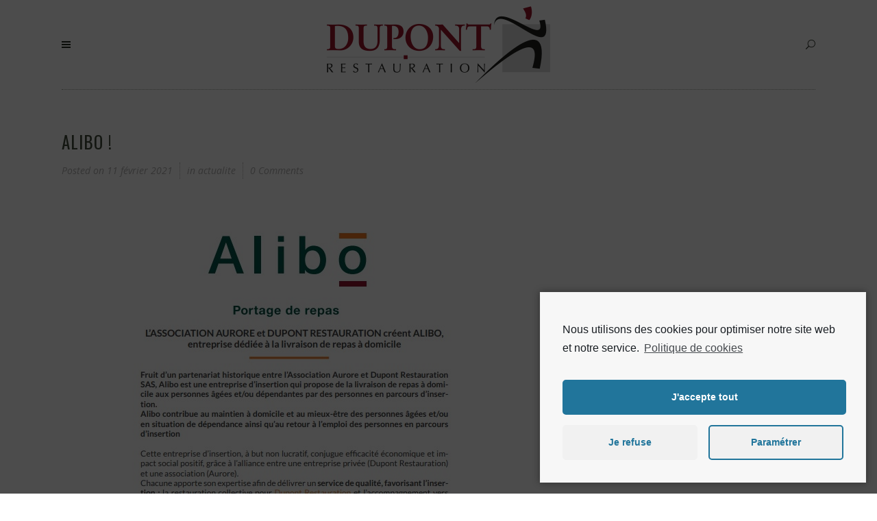

--- FILE ---
content_type: text/html; charset=UTF-8
request_url: https://www.dupont-restauration.fr/alibo-2/
body_size: 10701
content:
<!DOCTYPE html>
<html lang="fr-FR" prefix="og: http://ogp.me/ns#">
<head>
	<meta charset="UTF-8" />
			<meta name=viewport content="width=device-width,initial-scale=1,user-scalable=no">
	
    
	
			
				
	<link rel="profile" href="http://gmpg.org/xfn/11" />
	<link rel="pingback" href="https://www.dupont-restauration.fr/xmlrpc.php" />
	<link rel="shortcut icon" type="image/x-icon" href="http://www.dupont-restauration.fr/wp-content/uploads/2017/01/logo-favico.png">
	<link rel="apple-touch-icon" href="http://www.dupont-restauration.fr/wp-content/uploads/2017/01/logo-favico.png"/>
	<!--[if gte IE 9]>
	<style type="text/css">
		.gradient {
			filter: none;
		}
	</style>
	<![endif]-->

	<title>Fruit d&#039;un partenariat historique entre Dupont Restauration et Aurore, Alibo !</title>
<link href='//fonts.googleapis.com/css?family=Open+Sans:100,100italic,200,200italic,300,300italic,400,400italic,500,500italic,600,600italic,700,700italic,800,800italic,900,900italic%7COswald:100,100italic,200,200italic,300,300italic,400,400italic,500,500italic,600,600italic,700,700italic,800,800italic,900,900italic%7CLato:100,100italic,200,200italic,300,300italic,400,400italic,500,500italic,600,600italic,700,700italic,800,800italic,900,900italic%7COpen+Sans:100,100italic,200,200italic,300,300italic,400,400italic,500,500italic,600,600italic,700,700italic,800,800italic,900,900italic%7COswald:100,100italic,200,200italic,300,300italic,400,400italic,500,500italic,600,600italic,700,700italic,800,800italic,900,900italic%26subset%3Dlatin%2Clatin-ext' rel='stylesheet' type='text/css' />

<!-- This site is optimized with the Yoast SEO plugin v4.6 - https://yoast.com/wordpress/plugins/seo/ -->
<meta name="description" content="Dupont Restauration s&#039;engage dans la réinsertion professionnelle."/>
<meta name="robots" content="noodp"/>
<link rel="canonical" href="https://www.dupont-restauration.fr/alibo-2/" />
<meta property="og:locale" content="fr_FR" />
<meta property="og:type" content="article" />
<meta property="og:title" content="Fruit d&#039;un partenariat historique entre Dupont Restauration et Aurore, Alibo !" />
<meta property="og:description" content="Dupont Restauration s&#039;engage dans la réinsertion professionnelle." />
<meta property="og:url" content="https://www.dupont-restauration.fr/alibo-2/" />
<meta property="og:site_name" content="Dupont Restauration" />
<meta property="article:publisher" content="https://www.facebook.com/dupont.restauration" />
<meta property="article:section" content="actualite" />
<meta property="article:published_time" content="2021-02-11T11:05:49+01:00" />
<meta property="article:modified_time" content="2021-02-11T11:05:50+01:00" />
<meta property="og:updated_time" content="2021-02-11T11:05:50+01:00" />
<meta property="og:image" content="https://www.dupont-restauration.fr/wp-content/uploads/2021/02/logo-alibo-.jpg" />
<meta property="og:image:width" content="919" />
<meta property="og:image:height" content="615" />
<meta name="twitter:card" content="summary" />
<meta name="twitter:description" content="Dupont Restauration s&#039;engage dans la réinsertion professionnelle." />
<meta name="twitter:title" content="Fruit d&#039;un partenariat historique entre Dupont Restauration et Aurore, Alibo !" />
<meta name="twitter:site" content="@DupontResto" />
<meta name="twitter:image" content="https://www.dupont-restauration.fr/wp-content/uploads/2021/02/logo-alibo-.jpg" />
<meta name="twitter:creator" content="@DupontResto" />
<!-- / Yoast SEO plugin. -->

<link rel='dns-prefetch' href='//www.google.com' />
<link rel='dns-prefetch' href='//maps.googleapis.com' />
<link rel='dns-prefetch' href='//www.googletagmanager.com' />
<link rel='dns-prefetch' href='//fonts.googleapis.com' />
<link rel='dns-prefetch' href='//s.w.org' />
<link rel="alternate" type="application/rss+xml" title="Dupont Restauration &raquo; Flux" href="https://www.dupont-restauration.fr/feed/" />
<link rel="alternate" type="application/rss+xml" title="Dupont Restauration &raquo; Flux des commentaires" href="https://www.dupont-restauration.fr/comments/feed/" />
		<script type="text/javascript">
			window._wpemojiSettings = {"baseUrl":"https:\/\/s.w.org\/images\/core\/emoji\/12.0.0-1\/72x72\/","ext":".png","svgUrl":"https:\/\/s.w.org\/images\/core\/emoji\/12.0.0-1\/svg\/","svgExt":".svg","source":{"concatemoji":"https:\/\/www.dupont-restauration.fr\/wp-includes\/js\/wp-emoji-release.min.js?ver=5.3.20"}};
			!function(e,a,t){var n,r,o,i=a.createElement("canvas"),p=i.getContext&&i.getContext("2d");function s(e,t){var a=String.fromCharCode;p.clearRect(0,0,i.width,i.height),p.fillText(a.apply(this,e),0,0);e=i.toDataURL();return p.clearRect(0,0,i.width,i.height),p.fillText(a.apply(this,t),0,0),e===i.toDataURL()}function c(e){var t=a.createElement("script");t.src=e,t.defer=t.type="text/javascript",a.getElementsByTagName("head")[0].appendChild(t)}for(o=Array("flag","emoji"),t.supports={everything:!0,everythingExceptFlag:!0},r=0;r<o.length;r++)t.supports[o[r]]=function(e){if(!p||!p.fillText)return!1;switch(p.textBaseline="top",p.font="600 32px Arial",e){case"flag":return s([127987,65039,8205,9895,65039],[127987,65039,8203,9895,65039])?!1:!s([55356,56826,55356,56819],[55356,56826,8203,55356,56819])&&!s([55356,57332,56128,56423,56128,56418,56128,56421,56128,56430,56128,56423,56128,56447],[55356,57332,8203,56128,56423,8203,56128,56418,8203,56128,56421,8203,56128,56430,8203,56128,56423,8203,56128,56447]);case"emoji":return!s([55357,56424,55356,57342,8205,55358,56605,8205,55357,56424,55356,57340],[55357,56424,55356,57342,8203,55358,56605,8203,55357,56424,55356,57340])}return!1}(o[r]),t.supports.everything=t.supports.everything&&t.supports[o[r]],"flag"!==o[r]&&(t.supports.everythingExceptFlag=t.supports.everythingExceptFlag&&t.supports[o[r]]);t.supports.everythingExceptFlag=t.supports.everythingExceptFlag&&!t.supports.flag,t.DOMReady=!1,t.readyCallback=function(){t.DOMReady=!0},t.supports.everything||(n=function(){t.readyCallback()},a.addEventListener?(a.addEventListener("DOMContentLoaded",n,!1),e.addEventListener("load",n,!1)):(e.attachEvent("onload",n),a.attachEvent("onreadystatechange",function(){"complete"===a.readyState&&t.readyCallback()})),(n=t.source||{}).concatemoji?c(n.concatemoji):n.wpemoji&&n.twemoji&&(c(n.twemoji),c(n.wpemoji)))}(window,document,window._wpemojiSettings);
		</script>
		<style type="text/css">
img.wp-smiley,
img.emoji {
	display: inline !important;
	border: none !important;
	box-shadow: none !important;
	height: 1em !important;
	width: 1em !important;
	margin: 0 .07em !important;
	vertical-align: -0.1em !important;
	background: none !important;
	padding: 0 !important;
}
</style>
	<link rel='stylesheet' id='layerslider-css'  href='https://www.dupont-restauration.fr/wp-content/plugins/LayerSlider/static/layerslider/css/layerslider.css?ver=6.1.0' type='text/css' media='all' />
<link rel='stylesheet' id='ls-google-fonts-css'  href='https://fonts.googleapis.com/css?family=Lato:100,300,regular,700,900%7COpen+Sans:300%7CIndie+Flower:regular%7COswald:300,regular,700&#038;subset=latin%2Clatin-ext' type='text/css' media='all' />
<link rel='stylesheet' id='wp-block-library-css'  href='https://www.dupont-restauration.fr/wp-includes/css/dist/block-library/style.min.css?ver=5.3.20' type='text/css' media='all' />
<link rel='stylesheet' id='contact-form-7-css'  href='https://www.dupont-restauration.fr/wp-content/plugins/contact-form-7/includes/css/styles.css?ver=5.2.2' type='text/css' media='all' />
<link rel='stylesheet' id='edgt_default_style-css'  href='https://www.dupont-restauration.fr/wp-content/themes/dupont/style.css?ver=5.3.20' type='text/css' media='all' />
<link rel='stylesheet' id='edgt_stylesheet-css'  href='https://www.dupont-restauration.fr/wp-content/themes/dupont/css/stylesheet.min.css?ver=5.3.20' type='text/css' media='all' />
<link rel='stylesheet' id='edgt_blog-css'  href='https://www.dupont-restauration.fr/wp-content/themes/dupont/css/blog.min.css?ver=5.3.20' type='text/css' media='all' />
<link rel='stylesheet' id='edgt_style_dynamic-css'  href='https://www.dupont-restauration.fr/wp-content/themes/dupont/css/style_dynamic.css?ver=1492685911' type='text/css' media='all' />
<link rel='stylesheet' id='edgt_font_awesome-css'  href='https://www.dupont-restauration.fr/wp-content/themes/dupont/css/font-awesome/css/font-awesome.min.css?ver=5.3.20' type='text/css' media='all' />
<link rel='stylesheet' id='edgt_font_elegant-css'  href='https://www.dupont-restauration.fr/wp-content/themes/dupont/css/elegant-icons/style.min.css?ver=5.3.20' type='text/css' media='all' />
<link rel='stylesheet' id='edgt_ion_icons-css'  href='https://www.dupont-restauration.fr/wp-content/themes/dupont/css/ion-icons/css/ionicons.min.css?ver=5.3.20' type='text/css' media='all' />
<link rel='stylesheet' id='edgt_linea_icons-css'  href='https://www.dupont-restauration.fr/wp-content/themes/dupont/css/linea-icons/style.css?ver=5.3.20' type='text/css' media='all' />
<link rel='stylesheet' id='edgt_responsive-css'  href='https://www.dupont-restauration.fr/wp-content/themes/dupont/css/responsive.min.css?ver=5.3.20' type='text/css' media='all' />
<link rel='stylesheet' id='edgt_style_dynamic_responsive-css'  href='https://www.dupont-restauration.fr/wp-content/themes/dupont/css/style_dynamic_responsive.css?ver=1492618159' type='text/css' media='all' />
<link rel='stylesheet' id='js_composer_front-css'  href='https://www.dupont-restauration.fr/wp-content/plugins/js_composer/assets/css/js_composer.min.css?ver=6.4.1' type='text/css' media='all' />
<link rel='stylesheet' id='edgt_custom_css-css'  href='https://www.dupont-restauration.fr/wp-content/themes/dupont/css/custom_css.css?ver=1492618159' type='text/css' media='all' />
<link rel='stylesheet' id='edgt_mac_stylesheet-css'  href='https://www.dupont-restauration.fr/wp-content/themes/dupont/css/mac_stylesheet.css?ver=5.3.20' type='text/css' media='all' />
<link rel='stylesheet' id='edgt_webkit-css'  href='https://www.dupont-restauration.fr/wp-content/themes/dupont/css/webkit_stylesheet.css?ver=5.3.20' type='text/css' media='all' />
<link rel='stylesheet' id='popup-maker-site-css'  href='//www.dupont-restauration.fr/wp-content/uploads/pum/pum-site-styles.css?generated=1603018813&#038;ver=1.12.0' type='text/css' media='all' />
<link rel='stylesheet' id='cmplz-cookie-css'  href='https://www.dupont-restauration.fr/wp-content/plugins/complianz-gdpr/assets/css/cookieconsent.min.css?ver=5.0.0' type='text/css' media='all' />
<script type='text/javascript' src='https://www.dupont-restauration.fr/wp-includes/js/jquery/jquery.js?ver=1.12.4-wp'></script>
<script type='text/javascript' src='https://www.dupont-restauration.fr/wp-includes/js/jquery/jquery-migrate.min.js?ver=1.4.1'></script>
<script type='text/javascript'>
jQuery(document).ready(function($){setInterval(function () {if($('.wpgmza-api-consent').length) {$('.wpgmza-api-consent').addClass('cmplz-accept-marketing');}}, 2000);});
</script>
<script type='text/javascript' src='https://www.dupont-restauration.fr/wp-content/plugins/LayerSlider/static/layerslider/js/greensock.js?ver=1.19.0'></script>
<script type='text/javascript'>
/* <![CDATA[ */
var LS_Meta = {"v":"6.1.0"};
/* ]]> */
</script>
<script type='text/javascript' src='https://www.dupont-restauration.fr/wp-content/plugins/LayerSlider/static/layerslider/js/layerslider.kreaturamedia.jquery.js?ver=6.1.0'></script>
<script type='text/javascript' src='https://www.dupont-restauration.fr/wp-content/plugins/LayerSlider/static/layerslider/js/layerslider.transitions.js?ver=6.1.0'></script>

<!-- Extrait Google Analytics ajouté par Site Kit -->
<script class="cmplz-script" type="text/plain" src='https://www.googletagmanager.com/gtag/js?id=UA-269078441-1' async></script>
<script type='text/javascript'>
window.dataLayer = window.dataLayer || [];function gtag(){dataLayer.push(arguments);}
gtag('set', 'linker', {"domains":["www.dupont-restauration.fr"]} );
gtag("js", new Date());
gtag("set", "developer_id.dZTNiMT", true);
gtag("config", "UA-269078441-1", {"anonymize_ip":true});
gtag("config", "G-ER669JX9MR");
</script>

<!-- Arrêter l&#039;extrait Google Analytics ajouté par Site Kit -->
<meta name="generator" content="Powered by LayerSlider 6.1.0 - Multi-Purpose, Responsive, Parallax, Mobile-Friendly Slider Plugin for WordPress." />
<!-- LayerSlider updates and docs at: https://layerslider.kreaturamedia.com -->
<link rel='https://api.w.org/' href='https://www.dupont-restauration.fr/wp-json/' />
<link rel="EditURI" type="application/rsd+xml" title="RSD" href="https://www.dupont-restauration.fr/xmlrpc.php?rsd" />
<link rel="wlwmanifest" type="application/wlwmanifest+xml" href="https://www.dupont-restauration.fr/wp-includes/wlwmanifest.xml" /> 
<meta name="generator" content="WordPress 5.3.20" />
<link rel='shortlink' href='https://www.dupont-restauration.fr/?p=51767' />
<link rel="alternate" type="application/json+oembed" href="https://www.dupont-restauration.fr/wp-json/oembed/1.0/embed?url=https%3A%2F%2Fwww.dupont-restauration.fr%2Falibo-2%2F" />
<link rel="alternate" type="text/xml+oembed" href="https://www.dupont-restauration.fr/wp-json/oembed/1.0/embed?url=https%3A%2F%2Fwww.dupont-restauration.fr%2Falibo-2%2F&#038;format=xml" />
<style>.cpm-map img{ max-width: none !important;box-shadow:none !important;}</style><meta name="generator" content="Site Kit by Google 1.99.0" /><!--[if IE 9]><link rel="stylesheet" type="text/css" href="https://www.dupont-restauration.fr/wp-content/themes/dupont/css/ie9_stylesheet.css" media="screen"><![endif]--><style type="text/css">.recentcomments a{display:inline !important;padding:0 !important;margin:0 !important;}</style><meta name="generator" content="Powered by WPBakery Page Builder - drag and drop page builder for WordPress."/>
<link rel="icon" href="https://www.dupont-restauration.fr/wp-content/uploads/2021/08/cropped-favicon-32x32.png" sizes="32x32" />
<link rel="icon" href="https://www.dupont-restauration.fr/wp-content/uploads/2021/08/cropped-favicon-192x192.png" sizes="192x192" />
<link rel="apple-touch-icon-precomposed" href="https://www.dupont-restauration.fr/wp-content/uploads/2021/08/cropped-favicon-180x180.png" />
<meta name="msapplication-TileImage" content="https://www.dupont-restauration.fr/wp-content/uploads/2021/08/cropped-favicon-270x270.png" />
<noscript><style> .wpb_animate_when_almost_visible { opacity: 1; }</style></noscript>
<script type="text/plain" class="cmplz-script cmplz-stats">
  (function(i,s,o,g,r,a,m){i['GoogleAnalyticsObject']=r;i[r]=i[r]||function(){
  (i[r].q=i[r].q||[]).push(arguments)},i[r].l=1*new Date();a=s.createElement(o),
  m=s.getElementsByTagName(o)[0];a.async=1;a.src=g;m.parentNode.insertBefore(a,m)
  })(window,document,'script','https://www.google-analytics.com/analytics.js','ga');

  ga('create', 'UA-89314750-1', 'auto');
  ga('send', 'pageview');

</script>

</head>

<body data-cmplz=1 class="post-template-default single single-post postid-51767 single-format-gallery edgt-core-1.2 ajax_fade page_not_loaded  vigor-ver-1.12  vertical_menu_with_scroll smooth_scroll side_menu_slide_from_right fade_push_text_top wpb-js-composer js-comp-ver-6.4.1 vc_responsive">

	<div class="ajax_loader"><div class="ajax_loader_1"><div class="double_pulse"><div class="double-bounce1"></div><div class="double-bounce2"></div></div></div></div>
<div class="wrapper">
<div class="wrapper_inner">

		

		<header class="page_header scrolled_not_transparent with_border  header_style_on_scroll fixed fixed_minimal">
			<div class="header_inner clearfix">
																	<div class="header_top_bottom_holder">
										<div class="header_bottom  header_in_grid clearfix"  >
												<div class="container">
							<div class="container_inner clearfix" >
																					<div class="header_inner_left">
									<div class="side_menu_button_wrapper left">
										<div class="side_menu_button">
																							<a href="javascript:void(0)" class="popup_menu normal fade_push_text_top"><span class="popup_menu_inner"><i class="line">&nbsp;</i></span></a>
																					</div>
									</div>
								</div>
																	<div class="logo_wrapper" >
																				<div class="edgt_logo"><a  href="https://www.dupont-restauration.fr/"><img class="normal" src="http://www.dupont-restauration.fr/wp-content/uploads/2017/01/logo-dupont-2017.png" alt="Logo"/><img class="light" src="http://www.dupont-restauration.fr/wp-content/themes/dupont/img/logo_white.png" alt="Logo"/><img class="dark" src="http://www.dupont-restauration.fr/wp-content/themes/dupont/img/logo_black.png" alt="Logo"/><img class="sticky" src="http://www.dupont-restauration.fr/wp-content/themes/dupont/img/logo_black.png" alt="Logo"/><img class="mobile" src="http://www.dupont-restauration.fr/wp-content/uploads/2017/01/logo-dupont-2017.png" alt="Logo"/><img class="popup" src="/wp-content/uploads/2017/03/logo-mobile.png" alt="Logo"/></a></div>
								
									</div>
																<div class="header_inner_right">
									<div class="side_menu_button_wrapper right">
																				<div class="side_menu_button">
																							<a class="fullscreen_search" href="javascript:void(0)">
													<span aria-hidden="true" class="edgt_icon_font_elegant icon_search " ></span>																									</a>
												
																									<a class="fullscreen_search_close"  href="javascript:void(0)">
														<span aria-hidden="true" class="edgt_icon_font_elegant icon_close " ></span>													</a>
																																	</div>
									</div>
								</div>
																							</div>
						</div>
											</div>
				</div>
			</div>
		</header>
	
		

			<a id='back_to_top' class="" href='#'>
			<span class="edgt_icon_stack">
				<span aria-hidden="true" class="edgt_icon_font_elegant arrow_carrot-up  " ></span>			</span>
		</a>
	

	<div class="popup_menu_holder_outer">
		<div class="popup_menu_holder">
			<div class="popup_menu_holder_inner">
			
								<nav class="popup_menu">
					<ul id="menu-navbar-fullscreen" class=""><li id="popup-menu-item-50352" class="menu-item menu-item-type-post_type menu-item-object-page menu-item-home "><a href="https://www.dupont-restauration.fr/" class=""><span>Accueil</span></a></li>
<li id="popup-menu-item-50353" class="menu-item menu-item-type-custom menu-item-object-custom "><a href="https://www.dupont-restauration.fr/nous-connaitre/" class=""><span>Nous connaitre</span></a></li>
<li id="popup-menu-item-50438" class="menu-item menu-item-type-post_type menu-item-object-page "><a href="https://www.dupont-restauration.fr/notre-savoir-faire-2/" class=""><span>Notre savoir-faire</span></a></li>
<li id="popup-menu-item-50501" class="menu-item menu-item-type-post_type menu-item-object-page "><a href="https://www.dupont-restauration.fr/passion-du-metier/" class=""><span>La Passion du métier</span></a></li>
<li id="popup-menu-item-50548" class="menu-item menu-item-type-post_type menu-item-object-page "><a href="https://www.dupont-restauration.fr/nos-engagements/" class=""><span>Nos engagements</span></a></li>
<li id="popup-menu-item-52327" class="menu-item menu-item-type-custom menu-item-object-custom "><a href="https://www.dupont-restauration.fr/rse/" class=""><span>Notre démarche RSE</span></a></li>
<li id="popup-menu-item-50357" class="menu-item menu-item-type-custom menu-item-object-custom "><a href="https://recrutement.dupont-restauration.fr/fr/annonces" class=""><span>Nous rejoindre</span></a></li>
<li id="popup-menu-item-50484" class="menu-item menu-item-type-post_type menu-item-object-page "><a href="https://www.dupont-restauration.fr/blog/" class=""><span>Nos actualités</span></a></li>
<li id="popup-menu-item-51721" class="menu-item menu-item-type-post_type menu-item-object-page "><a href="https://www.dupont-restauration.fr/nous-contacter/" class=""><span>Nous Contacter</span></a></li>
<li id="popup-menu-item-51917" class="menu-item menu-item-type-post_type menu-item-object-page "><a href="https://www.dupont-restauration.fr/politique-de-cookies-ue/" class=""><span>Politique de cookies (UE)</span></a></li>
</ul>				</nav>
										</div>
		</div>
	</div>

	<div class="fullscreen_search_holder fade">
		<div class="fullscreen_search_table">
			<div class="fullscreen_search_cell">
				<div class="fullscreen_search_inner">
					<form role="search" action="https://www.dupont-restauration.fr/" class="fullscreen_search_form" method="get">
						<div class="form_holder">
							<span class="search_label">Search:</span>
							<div class="field_holder">
								<input type="text"  name="s" class="search_field" autocomplete="off" />
								<div class="line"></div>
							</div>
							<input type="submit" class="search_submit" value="&#x55;" />
						</div>	
					</form>
				</div>
			</div>
		</div>
	</div>




<div class="content content_top_margin">
				<div class="meta">
			
        <div class="seo_title">Fruit d&#039;un partenariat historique entre Dupont Restauration et Aurore, Alibo !</div>

							<span id="edgt_page_id">51767</span>
			<div class="body_classes">post-template-default,single,single-post,postid-51767,single-format-gallery,edgt-core-1.2,ajax_fade,page_not_loaded,,vigor-ver-1.12, vertical_menu_with_scroll,smooth_scroll,side_menu_slide_from_right,fade_push_text_top,wpb-js-composer js-comp-ver-6.4.1,vc_responsive</div>
		</div>
		<div class="content_inner  ">
							
			<div class="title_outer title_without_animation" data-height="2">
		<div class="title position_left without_title_text standard_title with_background_color" style="height:2px;background-color:#ffffff;">
			<div class="image not_responsive"></div>
			
			<div class="title_holder" style="height:2px;">
				<div class="container clearfix">
					<div class="container_inner clearfix">
						<div class="title_subtitle_holder title_content_background" >
                                                        								
									
									
									
																		
                                    									
									
									
									
                                    
									
									
									
                                    
									
								
																									
									
															                                						</div>
					</div>
				</div>
			</div>
					

				</div>
	</div>
		
		<div class="container">
					<div class="container_inner default_template_holder" >

							<div class="blog_holder blog_single blog_standard_type">
						<article id="post-51767" class="post-51767 post type-post status-publish format-gallery has-post-thumbnail hentry category-actualite post_format-post-format-gallery">
			<div class="post_content_holder">
				<div class="post_image">
					<div class="flexslider">
	<ul class="slides">
			</ul>
</div>
				</div>
                <div class="post_text">
                    <div class="post_text_inner">
						<h2>
							Alibo !						</h2>
							
							<div class="post_info">
								<div class="date">
	
	<span class="date_text">Posted on</span>
	11 février 2021
	</div><div class="post_category">in <a href="https://www.dupont-restauration.fr/actualite/" rel="category tag">actualite</a></div><div class="post_comments_holder"><a class="post_comments" href="https://www.dupont-restauration.fr/alibo-2/#respond" target="_self">0 Comments</a></div>							</div>
												
<figure class="wp-block-image size-large"><img src="https://www.dupont-restauration.fr/wp-content/uploads/2021/02/page-1-.jpg" alt="" class="wp-image-51768" srcset="https://www.dupont-restauration.fr/wp-content/uploads/2021/02/page-1-.jpg 590w, https://www.dupont-restauration.fr/wp-content/uploads/2021/02/page-1--212x300.jpg 212w" sizes="(max-width: 590px) 100vw, 590px" /></figure>



<figure class="wp-block-image size-large"><img src="https://www.dupont-restauration.fr/wp-content/uploads/2021/02/page-2.jpg" alt="" class="wp-image-51769" srcset="https://www.dupont-restauration.fr/wp-content/uploads/2021/02/page-2.jpg 592w, https://www.dupont-restauration.fr/wp-content/uploads/2021/02/page-2-212x300.jpg 212w" sizes="(max-width: 592px) 100vw, 592px" /></figure>
						                    </div>
                </div>
            </div>
		</article>

    <div class="blog_navigation">
        <div class="blog_navigation_inner">
                            <div class="blog_prev">
                    <a href="https://www.dupont-restauration.fr/egalim-2/" rel="prev"><span class="arrow_carrot-left"></span></a>                </div> <!-- close div.blog_prev -->
                                        <div class="blog_next">
                    <a href="https://www.dupont-restauration.fr/dupont-restauration-et-le-covid-19/" rel="next"><span class="arrow_carrot-right"></span></a>                </div> <!-- close div.blog_next -->
                    </div>
    </div> <!-- close div.blog_navigation -->
				
<div class="comment_holder clearfix" id="comments">
<div class="comment_number"><div class="comment_number_inner"><h5>No Comments</h5></div></div>
<div class="comments">
		<!-- If comments are open, but there are no comments. -->

	 
		<!-- If comments are closed. -->
		<p>Sorry, the comment form is closed at this time.</p>

	</div></div>
 <div class="comment_form">
	</div>
								
							



						</div>
		</div>
			</div>
	




    </div> <!-- close div.content_inner -->
</div>  <!-- close div.content -->



<footer class="footer_border_columns">
	<div class="footer_inner clearfix">
					<div class="footer_top_holder">
				<div class="footer_top">
										<div class="container">
						<div class="container_inner">
														<div id="text-4" class="widget widget_text">			<div class="textwidget"><div class="separator  normal center  " style="margin-bottom:30px"></div>

<span class="edgt_icon_shade edgt_icon_shortcode font_awesome normal  "  style="margin: 0px 14px 0px 0px;"><a href="https://www.facebook.com/GroupeDupontRestauration/" target="_blank" style="color: #a8a6a4;" rel="noopener noreferrer"><i class="edgt_icon_font_awesome fa fa-facebook " style="font-size: 14px;color: #a8a6a4;line-height:16px; " data-hover-color="#464b44" ></i></a></span>
<span class="edgt_icon_shade edgt_icon_shortcode font_awesome normal  "  style="margin: 0px 14px 0px 0px;"><a href="https://www.linkedin.com/company/dupont-restauration-sas" target="_blank" style="color: #a8a6a4;" rel="noopener noreferrer"><i class="edgt_icon_font_awesome fa fa-linkedin " style="font-size: 14px;color: #a8a6a4;line-height:16px; " data-hover-color="#464b44" ></i></a></span>
<span class="edgt_icon_shade edgt_icon_shortcode font_awesome normal  "  style="margin: 0px 14px 0px 0px;"><a href="https://twitter.com/DupontResto" target="_blank" style="color: #a8a6a4;" rel="noopener noreferrer"><i class="edgt_icon_font_awesome fa fa-twitter " style="font-size: 14px;color: #a8a6a4;line-height:16px; " data-hover-color="#464b44" ></i></a></span>
<div class="separator  normal center  " style="margin-top:30px;margin-bottom:0px"></div>

</div>
		</div>													</div>
					</div>
								</div>
                
			</div>
				            			<div class="footer_bottom_holder">
                <div class="footer_bottom_holder_inner">
                                        <div class="container">
                        <div class="container_inner">
                            
                                                                <div class="column_inner">
                                        			<div class="textwidget">DUPONT RESTAURATION - 13 Avenue Blaise Pascal - PA Les Portes du Nord – 62820 LIBERCOURT
<p></a>

Tél. : +33 (0)3.21.08.90.00 - Fax : +33 (0)3.21.08.90.01</p>
<p><a href=" http://www.dupont-restauration.fr/mentions-legales/ ">Mentions légales </a></p>
<p><a href=" http://www.dupont-restauration.fr/donnees-personnelles/ ">Données personnelles </a></p>
</div>
		                                    </div>
                                                                                        </div>
                    </div>
                                </div>
			</div>
            						
		
		
			
	</div>
</footer>
</div> <!-- close div.wrapper_inner  -->
</div> <!-- close div.wrapper -->
<div id="pum-51452" class="pum pum-overlay pum-theme-51242 pum-theme-theme-par-defaut popmake-overlay form_submission click_open" data-popmake="{&quot;id&quot;:51452,&quot;slug&quot;:&quot;demande-de-renseignement-envoyee&quot;,&quot;theme_id&quot;:51242,&quot;cookies&quot;:[{&quot;event&quot;:&quot;form_submission&quot;,&quot;settings&quot;:{&quot;name&quot;:&quot;pum-51452&quot;,&quot;key&quot;:&quot;&quot;,&quot;session&quot;:false,&quot;time&quot;:&quot;1 month&quot;,&quot;path&quot;:&quot;1&quot;,&quot;form&quot;:&quot;any&quot;,&quot;only_in_popup&quot;:&quot;1&quot;}}],&quot;triggers&quot;:[{&quot;type&quot;:&quot;form_submission&quot;,&quot;settings&quot;:{&quot;cookie_name&quot;:[&quot;pum-51452&quot;],&quot;delay&quot;:&quot;2000&quot;,&quot;form&quot;:&quot;any&quot;}},{&quot;type&quot;:&quot;click_open&quot;,&quot;settings&quot;:{&quot;extra_selectors&quot;:&quot;&quot;,&quot;cookie_name&quot;:null}}],&quot;mobile_disabled&quot;:null,&quot;tablet_disabled&quot;:null,&quot;meta&quot;:{&quot;display&quot;:{&quot;stackable&quot;:false,&quot;overlay_disabled&quot;:false,&quot;scrollable_content&quot;:false,&quot;disable_reposition&quot;:false,&quot;size&quot;:&quot;medium&quot;,&quot;responsive_min_width&quot;:&quot;0%&quot;,&quot;responsive_min_width_unit&quot;:false,&quot;responsive_max_width&quot;:&quot;100%&quot;,&quot;responsive_max_width_unit&quot;:false,&quot;custom_width&quot;:&quot;640px&quot;,&quot;custom_width_unit&quot;:false,&quot;custom_height&quot;:&quot;380px&quot;,&quot;custom_height_unit&quot;:false,&quot;custom_height_auto&quot;:false,&quot;location&quot;:&quot;center top&quot;,&quot;position_from_trigger&quot;:false,&quot;position_top&quot;:&quot;100&quot;,&quot;position_left&quot;:&quot;0&quot;,&quot;position_bottom&quot;:&quot;0&quot;,&quot;position_right&quot;:&quot;0&quot;,&quot;position_fixed&quot;:false,&quot;animation_type&quot;:&quot;fade&quot;,&quot;animation_speed&quot;:&quot;350&quot;,&quot;animation_origin&quot;:&quot;center top&quot;,&quot;overlay_zindex&quot;:false,&quot;zindex&quot;:&quot;1999999999&quot;},&quot;close&quot;:{&quot;text&quot;:&quot;&quot;,&quot;button_delay&quot;:&quot;0&quot;,&quot;overlay_click&quot;:false,&quot;esc_press&quot;:false,&quot;f4_press&quot;:false},&quot;click_open&quot;:[]}}" role="dialog" aria-hidden="true" aria-labelledby="pum_popup_title_51452">

	<div id="popmake-51452" class="pum-container popmake theme-51242 pum-responsive pum-responsive-medium responsive size-medium">

				

				            <div id="pum_popup_title_51452" class="pum-title popmake-title">
				Demande de renseignement envoyée			</div>
		

		

				<div class="pum-content popmake-content">
			<p>Votre demande a bien été traitée, vous vous répondrons dans les plus brefs délais</p>
		</div>


				

				            <button type="button" class="pum-close popmake-close" aria-label="Fermer">
			FERMER            </button>
		
	</div>

</div>
			<script>
				jQuery(document).ready(function ($) {
					$(document).on("cmplzRunAfterAllScripts", cmplz_cf7_fire_domContentLoadedEvent);

					function cmplz_cf7_fire_domContentLoadedEvent() {
						wpcf7_recaptcha.execute = function (action) {
							grecaptcha.execute(
								wpcf7_recaptcha.sitekey,
								{action: action}
							).then(function (token) {
								var event = new CustomEvent('wpcf7grecaptchaexecuted', {
									detail: {
										action: action,
										token: token,
									},
								});

								document.dispatchEvent(event);
							});
						};

						wpcf7_recaptcha.execute_on_homepage = function () {
							wpcf7_recaptcha.execute(wpcf7_recaptcha.actions['homepage']);
						};

						wpcf7_recaptcha.execute_on_contactform = function () {
							wpcf7_recaptcha.execute(wpcf7_recaptcha.actions['contactform']);
						};

						grecaptcha.ready(
							wpcf7_recaptcha.execute_on_homepage
						);

						document.addEventListener('change',
							wpcf7_recaptcha.execute_on_contactform
						);

						document.addEventListener('wpcf7submit',
							wpcf7_recaptcha.execute_on_homepage
						);
					}
				})
			</script>
				<style>
		.wpgmza-gdpr-compliance {
			text-align: center;
		}
	</style>

		<style>
		.twitter-tweet.cmplz-blocked-content-container {
			padding: 10px 40px;
		}
	</style>
		<style>
		.cmplz-placeholder-element > blockquote.fb-xfbml-parse-ignore {
			margin: 0 20px;
		}
	</style>
	<script type="text/html" id="wpb-modifications"></script><script type='text/javascript'>
/* <![CDATA[ */
var wpcf7 = {"apiSettings":{"root":"https:\/\/www.dupont-restauration.fr\/wp-json\/contact-form-7\/v1","namespace":"contact-form-7\/v1"}};
/* ]]> */
</script>
<script type='text/javascript' src='https://www.dupont-restauration.fr/wp-content/plugins/contact-form-7/includes/js/scripts.js?ver=5.2.2'></script>
<script type='text/javascript' src='https://www.google.com/recaptcha/api.js?render=6LdhttwZAAAAAIjfSRhicvIW4wvPCTqN3nYdunOa&#038;ver=3.0'></script>
<script type='text/javascript'>
/* <![CDATA[ */
var wpcf7_recaptcha = {"sitekey":"6LdhttwZAAAAAIjfSRhicvIW4wvPCTqN3nYdunOa","actions":{"homepage":"homepage","contactform":"contactform"}};
/* ]]> */
</script>
<script type='text/javascript' src='https://www.dupont-restauration.fr/wp-content/plugins/contact-form-7/modules/recaptcha/script.js?ver=5.2.2'></script>
<script type='text/javascript'>
/* <![CDATA[ */
var edgtLike = {"ajaxurl":"https:\/\/www.dupont-restauration.fr\/wp-admin\/admin-ajax.php"};
/* ]]> */
</script>
<script type='text/javascript' src='https://www.dupont-restauration.fr/wp-content/themes/dupont/js/edgt-like.js?ver=1.0'></script>
<script type='text/javascript' src='https://www.dupont-restauration.fr/wp-content/themes/dupont/js/plugins.js?ver=5.3.20'></script>
<script type='text/javascript' src='https://www.dupont-restauration.fr/wp-content/themes/dupont/js/jquery.carouFredSel-6.2.1.js?ver=5.3.20'></script>
<script type='text/javascript' src='https://www.dupont-restauration.fr/wp-content/themes/dupont/js/jquery.fullPage.min.js?ver=5.3.20'></script>
<script type='text/javascript' src='https://www.dupont-restauration.fr/wp-content/themes/dupont/js/lemmon-slider.js?ver=5.3.20'></script>
<script type='text/javascript' src='https://www.dupont-restauration.fr/wp-content/themes/dupont/js/jquery.mousewheel.min.js?ver=5.3.20'></script>
<script type='text/javascript' src='https://www.dupont-restauration.fr/wp-content/themes/dupont/js/jquery.touchSwipe.min.js?ver=5.3.20'></script>
<script type='text/javascript' src='https://www.dupont-restauration.fr/wp-content/plugins/js_composer/assets/lib/bower/isotope/dist/isotope.pkgd.min.js?ver=6.4.1'></script>
<script type='text/javascript' src='//maps.googleapis.com/maps/api/js?ver=5.3.20'></script>
<script type='text/javascript'>
/* <![CDATA[ */
var no_ajax_obj = {"no_ajax_pages":["","https:\/\/www.dupont-restauration.fr\/wp-login.php?action=logout&_wpnonce=3f5b861f4d"]};
/* ]]> */
</script>
<script type='text/javascript' src='https://www.dupont-restauration.fr/wp-content/themes/dupont/js/default_dynamic.js?ver=1492618159'></script>
<script type='text/javascript' src='https://www.dupont-restauration.fr/wp-content/themes/dupont/js/default.min.js?ver=5.3.20'></script>
<script type='text/javascript' src='https://www.dupont-restauration.fr/wp-content/themes/dupont/js/blog.min.js?ver=5.3.20'></script>
<script type='text/javascript' src='https://www.dupont-restauration.fr/wp-content/themes/dupont/js/custom_js.js?ver=1492618159'></script>
<script type='text/javascript' src='https://www.dupont-restauration.fr/wp-includes/js/comment-reply.min.js?ver=5.3.20'></script>
<script type='text/javascript' src='https://www.dupont-restauration.fr/wp-content/themes/dupont/js/ajax.min.js?ver=5.3.20'></script>
<script type='text/javascript' src='https://www.dupont-restauration.fr/wp-content/plugins/js_composer/assets/js/dist/js_composer_front.min.js?ver=6.4.1'></script>
<script type='text/javascript' src='https://www.dupont-restauration.fr/wp-includes/js/jquery/ui/core.min.js?ver=1.11.4'></script>
<script type='text/javascript' src='https://www.dupont-restauration.fr/wp-includes/js/jquery/ui/position.min.js?ver=1.11.4'></script>
<script type='text/javascript'>
/* <![CDATA[ */
var pum_vars = {"version":"1.12.0","pm_dir_url":"https:\/\/www.dupont-restauration.fr\/wp-content\/plugins\/popup-maker\/","ajaxurl":"https:\/\/www.dupont-restauration.fr\/wp-admin\/admin-ajax.php","restapi":"https:\/\/www.dupont-restauration.fr\/wp-json\/pum\/v1","rest_nonce":null,"default_theme":"51242","debug_mode":"","disable_tracking":"","home_url":"\/","message_position":"top","core_sub_forms_enabled":"1","popups":[]};
var ajaxurl = "https:\/\/www.dupont-restauration.fr\/wp-admin\/admin-ajax.php";
var pum_sub_vars = {"ajaxurl":"https:\/\/www.dupont-restauration.fr\/wp-admin\/admin-ajax.php","message_position":"top"};
var pum_popups = {"pum-51452":{"disable_on_mobile":false,"disable_on_tablet":false,"custom_height_auto":false,"scrollable_content":false,"position_from_trigger":false,"position_fixed":false,"overlay_disabled":false,"stackable":false,"disable_reposition":false,"close_on_form_submission":false,"close_on_overlay_click":false,"close_on_esc_press":false,"close_on_f4_press":false,"disable_form_reopen":false,"disable_accessibility":false,"triggers":[{"type":"form_submission","settings":{"cookie_name":["pum-51452"],"delay":"2000","form":"any"}}],"cookies":[{"event":"form_submission","settings":{"name":"pum-51452","key":"","session":false,"time":"1 month","path":"1","form":"any","only_in_popup":"1"}}],"theme_id":"51242","size":"medium","responsive_min_width":"0%","responsive_max_width":"100%","custom_width":"640px","custom_height":"380px","animation_type":"fade","animation_speed":"350","animation_origin":"center top","open_sound":"none","custom_sound":"","location":"center top","position_top":"100","position_bottom":"0","position_left":"0","position_right":"0","zindex":"1999999999","close_button_delay":"0","close_on_form_submission_delay":"0","theme_slug":"theme-par-defaut","id":51452,"slug":"demande-de-renseignement-envoyee"}};
/* ]]> */
</script>
<script type='text/javascript' src='//www.dupont-restauration.fr/wp-content/uploads/pum/pum-site-scripts.js?defer&#038;generated=1603018814&#038;ver=1.12.0'></script>
<script type='text/javascript' src='https://www.dupont-restauration.fr/wp-content/plugins/complianz-gdpr/assets/js/cookieconsent.min.js?ver=5.0.0'></script>
<script type='text/javascript'>
/* <![CDATA[ */
var complianz = {"static":"","set_cookies":{"wpgmza-api-consent-given":["1",""]},"block_ajax_content":"","banner_version":"16","version":"5.0.0","a_b_testing":"","do_not_track":"","consenttype":"optin","region":"eu","geoip":"","categories":"<div class=\"cmplz-categories-wrap\"><label for=\"cmplz_functional\"><div class=\"cmplz-slider-checkbox\"><input id=\"cmplz_functional\" style=\"color:#191e23\" tabindex=\"0\" data-category=\"cmplz_functional\" class=\"cmplz-consent-checkbox cmplz-slider-checkbox cmplz_functional\" checked disabled size=\"40\" type=\"checkbox\" value=\"1\" \/><span class=\"cmplz-slider cmplz-round \" ><\/span><\/div><span class=\"cc-category\" style=\"color:#191e23\">Fonctionnel<\/span><\/label><\/div><div class=\"cmplz-categories-wrap\"><label for=\"cmplz_stats\"><div class=\"cmplz-slider-checkbox\"><input id=\"cmplz_stats\" style=\"color:#191e23\" tabindex=\"0\" data-category=\"cmplz_stats\" class=\"cmplz-consent-checkbox cmplz-slider-checkbox cmplz_stats\"   size=\"40\" type=\"checkbox\" value=\"1\" \/><span class=\"cmplz-slider cmplz-round \" ><\/span><\/div><span class=\"cc-category\" style=\"color:#191e23\">Statistiques<\/span><\/label><\/div><div class=\"cmplz-categories-wrap\"><label for=\"cmplz_marketing\"><div class=\"cmplz-slider-checkbox\"><input id=\"cmplz_marketing\" style=\"color:#191e23\" tabindex=\"0\" data-category=\"cmplz_marketing\" class=\"cmplz-consent-checkbox cmplz-slider-checkbox cmplz_marketing\"   size=\"40\" type=\"checkbox\" value=\"1\" \/><span class=\"cmplz-slider cmplz-round \" ><\/span><\/div><span class=\"cc-category\" style=\"color:#191e23\">Marketing<\/span><\/label><\/div><style>\t\t\t\t\t.cmplz-slider-checkbox input:checked + .cmplz-slider {\t\t\t\t\t\tbackground-color: #29c42b\t\t\t\t\t}\t\t\t\t\t.cmplz-slider-checkbox input:focus + .cmplz-slider {\t\t\t\t\t\tbox-shadow: 0 0 1px #29c42b;\t\t\t\t\t}\t\t\t\t\t.cmplz-slider-checkbox .cmplz-slider:before {\t\t\t\t\t\tbackground-color: #ffffff;\t\t\t\t\t}.cmplz-slider-checkbox .cmplz-slider-na:before {\t\t\t\t\t\tcolor:#ffffff;\t\t\t\t\t}\t\t\t\t\t.cmplz-slider-checkbox .cmplz-slider {\t\t\t\t\t    background-color: #F56E28;\t\t\t\t\t}\t\t\t\t\t<\/style><style>#cc-window.cc-window .cmplz-categories-wrap .cc-check svg {stroke: #191e23}<\/style>","position":"bottom-right","title":"bottom-right minimal","theme":"minimal","checkbox_style":"slider","use_categories":"hidden","use_categories_optinstats":"visible","header":"","accept":"Accepter","revoke":"G\u00e9rer le consentement","dismiss":"Je refuse","dismiss_timeout":"10","use_custom_cookie_css":"","custom_css":".cc-window  \n\n \n\n \n\n \n\n \n\n\n\n#cmplz-consent-ui, #cmplz-post-consent-ui {} \n\n#cmplz-consent-ui .cmplz-consent-message {} \n\n#cmplz-consent-ui button, #cmplz-post-consent-ui button {}","readmore_optin":"Politique de cookies","readmore_impressum":"Impressum","accept_informational":"Accepter","message_optout":"Nous utilisons des cookies pour optimiser notre site web et notre service.","message_optin":"Nous utilisons des cookies pour optimiser notre site web et notre service.","readmore_optout":"Cookie Policy","readmore_optout_dnsmpi":"Do Not Sell My Personal Information","hide_revoke":"","disable_cookiebanner":"","banner_width":"476","soft_cookiewall":"1","type":"opt-in","layout":"basic","dismiss_on_scroll":"","dismiss_on_timeout":"","cookie_expiry":"365","nonce":"369186f850","url":"https:\/\/www.dupont-restauration.fr\/wp-json\/complianz\/v1\/?lang=fr&locale=fr_FR","set_cookies_on_root":"","cookie_domain":"","current_policy_id":"12","cookie_path":"\/","tcf_active":"","colorpalette_background_color":"#f7f7f7","colorpalette_background_border":"#f1f1f1","colorpalette_text_color":"#191e23","colorpalette_text_hyperlink_color":"#191e23","colorpalette_toggles_background":"#29c42b","colorpalette_toggles_bullet":"#ffffff","colorpalette_toggles_inactive":"#F56E28","colorpalette_border_radius":"0px 0px 0px 0px","border_width":"1px 1px 1px 1px","colorpalette_button_accept_background":"#21759b","colorpalette_button_accept_border":"#21759b","colorpalette_button_accept_text":"#ffffff","colorpalette_button_deny_background":"#f1f1f1","colorpalette_button_deny_border":"#f1f1f1","colorpalette_button_deny_text":"#21759b","colorpalette_button_settings_background":"#f1f1f1","colorpalette_button_settings_border":"#21759b","colorpalette_button_settings_text":"#21759b","buttons_border_radius":"5px 5px 5px 5px","box_shadow":"0 0 10px rgba(0, 0, 0, .4)","animation":"slide","animation_fade":"","animation_slide":"slideInUpBottom 1s","view_preferences":"Param\u00e9trer","save_preferences":"Enregistrer les param\u00e8tres","accept_all":"J'accepte tout","readmore_url":{"eu":"https:\/\/www.dupont-restauration.fr\/politique-de-cookies-ue\/"},"privacy_link":{"eu":""},"placeholdertext":"Cliquez pour accepter les cookies de marketing et activer ce contenu"};
/* ]]> */
</script>
<script type='text/javascript' src='https://www.dupont-restauration.fr/wp-content/plugins/complianz-gdpr/assets/js/complianz.min.js?ver=5.0.0'></script>
<script type='text/javascript' src='https://www.dupont-restauration.fr/wp-includes/js/wp-embed.min.js?ver=5.3.20'></script>
<!-- Statistics script Complianz GDPR/CCPA -->
					<script type="text/plain" class="cmplz-script cmplz-stats">(function (i, s, o, g, r, a, m) {
    i['GoogleAnalyticsObject'] = r;
    i[r] = i[r] || function () {
        (i[r].q = i[r].q || []).push(arguments)
    }, i[r].l = 1 * new Date();
    a = s.createElement(o),
        m = s.getElementsByTagName(o)[0];
    a.async = 1;
    a.src = g;
    m.parentNode.insertBefore(a, m)
})(window, document, 'script', 'https://www.google-analytics.com/analytics.js', 'ga');
ga('create', 'UA-89314750-1', 'auto');
ga('send', 'pageview', {
    'anonymizeIp': true
});
</script></body>
</html>	

--- FILE ---
content_type: text/html; charset=utf-8
request_url: https://www.google.com/recaptcha/api2/anchor?ar=1&k=6LdhttwZAAAAAIjfSRhicvIW4wvPCTqN3nYdunOa&co=aHR0cHM6Ly93d3cuZHVwb250LXJlc3RhdXJhdGlvbi5mcjo0NDM.&hl=en&v=PoyoqOPhxBO7pBk68S4YbpHZ&size=invisible&anchor-ms=20000&execute-ms=30000&cb=bmc5d1bb8a2s
body_size: 48633
content:
<!DOCTYPE HTML><html dir="ltr" lang="en"><head><meta http-equiv="Content-Type" content="text/html; charset=UTF-8">
<meta http-equiv="X-UA-Compatible" content="IE=edge">
<title>reCAPTCHA</title>
<style type="text/css">
/* cyrillic-ext */
@font-face {
  font-family: 'Roboto';
  font-style: normal;
  font-weight: 400;
  font-stretch: 100%;
  src: url(//fonts.gstatic.com/s/roboto/v48/KFO7CnqEu92Fr1ME7kSn66aGLdTylUAMa3GUBHMdazTgWw.woff2) format('woff2');
  unicode-range: U+0460-052F, U+1C80-1C8A, U+20B4, U+2DE0-2DFF, U+A640-A69F, U+FE2E-FE2F;
}
/* cyrillic */
@font-face {
  font-family: 'Roboto';
  font-style: normal;
  font-weight: 400;
  font-stretch: 100%;
  src: url(//fonts.gstatic.com/s/roboto/v48/KFO7CnqEu92Fr1ME7kSn66aGLdTylUAMa3iUBHMdazTgWw.woff2) format('woff2');
  unicode-range: U+0301, U+0400-045F, U+0490-0491, U+04B0-04B1, U+2116;
}
/* greek-ext */
@font-face {
  font-family: 'Roboto';
  font-style: normal;
  font-weight: 400;
  font-stretch: 100%;
  src: url(//fonts.gstatic.com/s/roboto/v48/KFO7CnqEu92Fr1ME7kSn66aGLdTylUAMa3CUBHMdazTgWw.woff2) format('woff2');
  unicode-range: U+1F00-1FFF;
}
/* greek */
@font-face {
  font-family: 'Roboto';
  font-style: normal;
  font-weight: 400;
  font-stretch: 100%;
  src: url(//fonts.gstatic.com/s/roboto/v48/KFO7CnqEu92Fr1ME7kSn66aGLdTylUAMa3-UBHMdazTgWw.woff2) format('woff2');
  unicode-range: U+0370-0377, U+037A-037F, U+0384-038A, U+038C, U+038E-03A1, U+03A3-03FF;
}
/* math */
@font-face {
  font-family: 'Roboto';
  font-style: normal;
  font-weight: 400;
  font-stretch: 100%;
  src: url(//fonts.gstatic.com/s/roboto/v48/KFO7CnqEu92Fr1ME7kSn66aGLdTylUAMawCUBHMdazTgWw.woff2) format('woff2');
  unicode-range: U+0302-0303, U+0305, U+0307-0308, U+0310, U+0312, U+0315, U+031A, U+0326-0327, U+032C, U+032F-0330, U+0332-0333, U+0338, U+033A, U+0346, U+034D, U+0391-03A1, U+03A3-03A9, U+03B1-03C9, U+03D1, U+03D5-03D6, U+03F0-03F1, U+03F4-03F5, U+2016-2017, U+2034-2038, U+203C, U+2040, U+2043, U+2047, U+2050, U+2057, U+205F, U+2070-2071, U+2074-208E, U+2090-209C, U+20D0-20DC, U+20E1, U+20E5-20EF, U+2100-2112, U+2114-2115, U+2117-2121, U+2123-214F, U+2190, U+2192, U+2194-21AE, U+21B0-21E5, U+21F1-21F2, U+21F4-2211, U+2213-2214, U+2216-22FF, U+2308-230B, U+2310, U+2319, U+231C-2321, U+2336-237A, U+237C, U+2395, U+239B-23B7, U+23D0, U+23DC-23E1, U+2474-2475, U+25AF, U+25B3, U+25B7, U+25BD, U+25C1, U+25CA, U+25CC, U+25FB, U+266D-266F, U+27C0-27FF, U+2900-2AFF, U+2B0E-2B11, U+2B30-2B4C, U+2BFE, U+3030, U+FF5B, U+FF5D, U+1D400-1D7FF, U+1EE00-1EEFF;
}
/* symbols */
@font-face {
  font-family: 'Roboto';
  font-style: normal;
  font-weight: 400;
  font-stretch: 100%;
  src: url(//fonts.gstatic.com/s/roboto/v48/KFO7CnqEu92Fr1ME7kSn66aGLdTylUAMaxKUBHMdazTgWw.woff2) format('woff2');
  unicode-range: U+0001-000C, U+000E-001F, U+007F-009F, U+20DD-20E0, U+20E2-20E4, U+2150-218F, U+2190, U+2192, U+2194-2199, U+21AF, U+21E6-21F0, U+21F3, U+2218-2219, U+2299, U+22C4-22C6, U+2300-243F, U+2440-244A, U+2460-24FF, U+25A0-27BF, U+2800-28FF, U+2921-2922, U+2981, U+29BF, U+29EB, U+2B00-2BFF, U+4DC0-4DFF, U+FFF9-FFFB, U+10140-1018E, U+10190-1019C, U+101A0, U+101D0-101FD, U+102E0-102FB, U+10E60-10E7E, U+1D2C0-1D2D3, U+1D2E0-1D37F, U+1F000-1F0FF, U+1F100-1F1AD, U+1F1E6-1F1FF, U+1F30D-1F30F, U+1F315, U+1F31C, U+1F31E, U+1F320-1F32C, U+1F336, U+1F378, U+1F37D, U+1F382, U+1F393-1F39F, U+1F3A7-1F3A8, U+1F3AC-1F3AF, U+1F3C2, U+1F3C4-1F3C6, U+1F3CA-1F3CE, U+1F3D4-1F3E0, U+1F3ED, U+1F3F1-1F3F3, U+1F3F5-1F3F7, U+1F408, U+1F415, U+1F41F, U+1F426, U+1F43F, U+1F441-1F442, U+1F444, U+1F446-1F449, U+1F44C-1F44E, U+1F453, U+1F46A, U+1F47D, U+1F4A3, U+1F4B0, U+1F4B3, U+1F4B9, U+1F4BB, U+1F4BF, U+1F4C8-1F4CB, U+1F4D6, U+1F4DA, U+1F4DF, U+1F4E3-1F4E6, U+1F4EA-1F4ED, U+1F4F7, U+1F4F9-1F4FB, U+1F4FD-1F4FE, U+1F503, U+1F507-1F50B, U+1F50D, U+1F512-1F513, U+1F53E-1F54A, U+1F54F-1F5FA, U+1F610, U+1F650-1F67F, U+1F687, U+1F68D, U+1F691, U+1F694, U+1F698, U+1F6AD, U+1F6B2, U+1F6B9-1F6BA, U+1F6BC, U+1F6C6-1F6CF, U+1F6D3-1F6D7, U+1F6E0-1F6EA, U+1F6F0-1F6F3, U+1F6F7-1F6FC, U+1F700-1F7FF, U+1F800-1F80B, U+1F810-1F847, U+1F850-1F859, U+1F860-1F887, U+1F890-1F8AD, U+1F8B0-1F8BB, U+1F8C0-1F8C1, U+1F900-1F90B, U+1F93B, U+1F946, U+1F984, U+1F996, U+1F9E9, U+1FA00-1FA6F, U+1FA70-1FA7C, U+1FA80-1FA89, U+1FA8F-1FAC6, U+1FACE-1FADC, U+1FADF-1FAE9, U+1FAF0-1FAF8, U+1FB00-1FBFF;
}
/* vietnamese */
@font-face {
  font-family: 'Roboto';
  font-style: normal;
  font-weight: 400;
  font-stretch: 100%;
  src: url(//fonts.gstatic.com/s/roboto/v48/KFO7CnqEu92Fr1ME7kSn66aGLdTylUAMa3OUBHMdazTgWw.woff2) format('woff2');
  unicode-range: U+0102-0103, U+0110-0111, U+0128-0129, U+0168-0169, U+01A0-01A1, U+01AF-01B0, U+0300-0301, U+0303-0304, U+0308-0309, U+0323, U+0329, U+1EA0-1EF9, U+20AB;
}
/* latin-ext */
@font-face {
  font-family: 'Roboto';
  font-style: normal;
  font-weight: 400;
  font-stretch: 100%;
  src: url(//fonts.gstatic.com/s/roboto/v48/KFO7CnqEu92Fr1ME7kSn66aGLdTylUAMa3KUBHMdazTgWw.woff2) format('woff2');
  unicode-range: U+0100-02BA, U+02BD-02C5, U+02C7-02CC, U+02CE-02D7, U+02DD-02FF, U+0304, U+0308, U+0329, U+1D00-1DBF, U+1E00-1E9F, U+1EF2-1EFF, U+2020, U+20A0-20AB, U+20AD-20C0, U+2113, U+2C60-2C7F, U+A720-A7FF;
}
/* latin */
@font-face {
  font-family: 'Roboto';
  font-style: normal;
  font-weight: 400;
  font-stretch: 100%;
  src: url(//fonts.gstatic.com/s/roboto/v48/KFO7CnqEu92Fr1ME7kSn66aGLdTylUAMa3yUBHMdazQ.woff2) format('woff2');
  unicode-range: U+0000-00FF, U+0131, U+0152-0153, U+02BB-02BC, U+02C6, U+02DA, U+02DC, U+0304, U+0308, U+0329, U+2000-206F, U+20AC, U+2122, U+2191, U+2193, U+2212, U+2215, U+FEFF, U+FFFD;
}
/* cyrillic-ext */
@font-face {
  font-family: 'Roboto';
  font-style: normal;
  font-weight: 500;
  font-stretch: 100%;
  src: url(//fonts.gstatic.com/s/roboto/v48/KFO7CnqEu92Fr1ME7kSn66aGLdTylUAMa3GUBHMdazTgWw.woff2) format('woff2');
  unicode-range: U+0460-052F, U+1C80-1C8A, U+20B4, U+2DE0-2DFF, U+A640-A69F, U+FE2E-FE2F;
}
/* cyrillic */
@font-face {
  font-family: 'Roboto';
  font-style: normal;
  font-weight: 500;
  font-stretch: 100%;
  src: url(//fonts.gstatic.com/s/roboto/v48/KFO7CnqEu92Fr1ME7kSn66aGLdTylUAMa3iUBHMdazTgWw.woff2) format('woff2');
  unicode-range: U+0301, U+0400-045F, U+0490-0491, U+04B0-04B1, U+2116;
}
/* greek-ext */
@font-face {
  font-family: 'Roboto';
  font-style: normal;
  font-weight: 500;
  font-stretch: 100%;
  src: url(//fonts.gstatic.com/s/roboto/v48/KFO7CnqEu92Fr1ME7kSn66aGLdTylUAMa3CUBHMdazTgWw.woff2) format('woff2');
  unicode-range: U+1F00-1FFF;
}
/* greek */
@font-face {
  font-family: 'Roboto';
  font-style: normal;
  font-weight: 500;
  font-stretch: 100%;
  src: url(//fonts.gstatic.com/s/roboto/v48/KFO7CnqEu92Fr1ME7kSn66aGLdTylUAMa3-UBHMdazTgWw.woff2) format('woff2');
  unicode-range: U+0370-0377, U+037A-037F, U+0384-038A, U+038C, U+038E-03A1, U+03A3-03FF;
}
/* math */
@font-face {
  font-family: 'Roboto';
  font-style: normal;
  font-weight: 500;
  font-stretch: 100%;
  src: url(//fonts.gstatic.com/s/roboto/v48/KFO7CnqEu92Fr1ME7kSn66aGLdTylUAMawCUBHMdazTgWw.woff2) format('woff2');
  unicode-range: U+0302-0303, U+0305, U+0307-0308, U+0310, U+0312, U+0315, U+031A, U+0326-0327, U+032C, U+032F-0330, U+0332-0333, U+0338, U+033A, U+0346, U+034D, U+0391-03A1, U+03A3-03A9, U+03B1-03C9, U+03D1, U+03D5-03D6, U+03F0-03F1, U+03F4-03F5, U+2016-2017, U+2034-2038, U+203C, U+2040, U+2043, U+2047, U+2050, U+2057, U+205F, U+2070-2071, U+2074-208E, U+2090-209C, U+20D0-20DC, U+20E1, U+20E5-20EF, U+2100-2112, U+2114-2115, U+2117-2121, U+2123-214F, U+2190, U+2192, U+2194-21AE, U+21B0-21E5, U+21F1-21F2, U+21F4-2211, U+2213-2214, U+2216-22FF, U+2308-230B, U+2310, U+2319, U+231C-2321, U+2336-237A, U+237C, U+2395, U+239B-23B7, U+23D0, U+23DC-23E1, U+2474-2475, U+25AF, U+25B3, U+25B7, U+25BD, U+25C1, U+25CA, U+25CC, U+25FB, U+266D-266F, U+27C0-27FF, U+2900-2AFF, U+2B0E-2B11, U+2B30-2B4C, U+2BFE, U+3030, U+FF5B, U+FF5D, U+1D400-1D7FF, U+1EE00-1EEFF;
}
/* symbols */
@font-face {
  font-family: 'Roboto';
  font-style: normal;
  font-weight: 500;
  font-stretch: 100%;
  src: url(//fonts.gstatic.com/s/roboto/v48/KFO7CnqEu92Fr1ME7kSn66aGLdTylUAMaxKUBHMdazTgWw.woff2) format('woff2');
  unicode-range: U+0001-000C, U+000E-001F, U+007F-009F, U+20DD-20E0, U+20E2-20E4, U+2150-218F, U+2190, U+2192, U+2194-2199, U+21AF, U+21E6-21F0, U+21F3, U+2218-2219, U+2299, U+22C4-22C6, U+2300-243F, U+2440-244A, U+2460-24FF, U+25A0-27BF, U+2800-28FF, U+2921-2922, U+2981, U+29BF, U+29EB, U+2B00-2BFF, U+4DC0-4DFF, U+FFF9-FFFB, U+10140-1018E, U+10190-1019C, U+101A0, U+101D0-101FD, U+102E0-102FB, U+10E60-10E7E, U+1D2C0-1D2D3, U+1D2E0-1D37F, U+1F000-1F0FF, U+1F100-1F1AD, U+1F1E6-1F1FF, U+1F30D-1F30F, U+1F315, U+1F31C, U+1F31E, U+1F320-1F32C, U+1F336, U+1F378, U+1F37D, U+1F382, U+1F393-1F39F, U+1F3A7-1F3A8, U+1F3AC-1F3AF, U+1F3C2, U+1F3C4-1F3C6, U+1F3CA-1F3CE, U+1F3D4-1F3E0, U+1F3ED, U+1F3F1-1F3F3, U+1F3F5-1F3F7, U+1F408, U+1F415, U+1F41F, U+1F426, U+1F43F, U+1F441-1F442, U+1F444, U+1F446-1F449, U+1F44C-1F44E, U+1F453, U+1F46A, U+1F47D, U+1F4A3, U+1F4B0, U+1F4B3, U+1F4B9, U+1F4BB, U+1F4BF, U+1F4C8-1F4CB, U+1F4D6, U+1F4DA, U+1F4DF, U+1F4E3-1F4E6, U+1F4EA-1F4ED, U+1F4F7, U+1F4F9-1F4FB, U+1F4FD-1F4FE, U+1F503, U+1F507-1F50B, U+1F50D, U+1F512-1F513, U+1F53E-1F54A, U+1F54F-1F5FA, U+1F610, U+1F650-1F67F, U+1F687, U+1F68D, U+1F691, U+1F694, U+1F698, U+1F6AD, U+1F6B2, U+1F6B9-1F6BA, U+1F6BC, U+1F6C6-1F6CF, U+1F6D3-1F6D7, U+1F6E0-1F6EA, U+1F6F0-1F6F3, U+1F6F7-1F6FC, U+1F700-1F7FF, U+1F800-1F80B, U+1F810-1F847, U+1F850-1F859, U+1F860-1F887, U+1F890-1F8AD, U+1F8B0-1F8BB, U+1F8C0-1F8C1, U+1F900-1F90B, U+1F93B, U+1F946, U+1F984, U+1F996, U+1F9E9, U+1FA00-1FA6F, U+1FA70-1FA7C, U+1FA80-1FA89, U+1FA8F-1FAC6, U+1FACE-1FADC, U+1FADF-1FAE9, U+1FAF0-1FAF8, U+1FB00-1FBFF;
}
/* vietnamese */
@font-face {
  font-family: 'Roboto';
  font-style: normal;
  font-weight: 500;
  font-stretch: 100%;
  src: url(//fonts.gstatic.com/s/roboto/v48/KFO7CnqEu92Fr1ME7kSn66aGLdTylUAMa3OUBHMdazTgWw.woff2) format('woff2');
  unicode-range: U+0102-0103, U+0110-0111, U+0128-0129, U+0168-0169, U+01A0-01A1, U+01AF-01B0, U+0300-0301, U+0303-0304, U+0308-0309, U+0323, U+0329, U+1EA0-1EF9, U+20AB;
}
/* latin-ext */
@font-face {
  font-family: 'Roboto';
  font-style: normal;
  font-weight: 500;
  font-stretch: 100%;
  src: url(//fonts.gstatic.com/s/roboto/v48/KFO7CnqEu92Fr1ME7kSn66aGLdTylUAMa3KUBHMdazTgWw.woff2) format('woff2');
  unicode-range: U+0100-02BA, U+02BD-02C5, U+02C7-02CC, U+02CE-02D7, U+02DD-02FF, U+0304, U+0308, U+0329, U+1D00-1DBF, U+1E00-1E9F, U+1EF2-1EFF, U+2020, U+20A0-20AB, U+20AD-20C0, U+2113, U+2C60-2C7F, U+A720-A7FF;
}
/* latin */
@font-face {
  font-family: 'Roboto';
  font-style: normal;
  font-weight: 500;
  font-stretch: 100%;
  src: url(//fonts.gstatic.com/s/roboto/v48/KFO7CnqEu92Fr1ME7kSn66aGLdTylUAMa3yUBHMdazQ.woff2) format('woff2');
  unicode-range: U+0000-00FF, U+0131, U+0152-0153, U+02BB-02BC, U+02C6, U+02DA, U+02DC, U+0304, U+0308, U+0329, U+2000-206F, U+20AC, U+2122, U+2191, U+2193, U+2212, U+2215, U+FEFF, U+FFFD;
}
/* cyrillic-ext */
@font-face {
  font-family: 'Roboto';
  font-style: normal;
  font-weight: 900;
  font-stretch: 100%;
  src: url(//fonts.gstatic.com/s/roboto/v48/KFO7CnqEu92Fr1ME7kSn66aGLdTylUAMa3GUBHMdazTgWw.woff2) format('woff2');
  unicode-range: U+0460-052F, U+1C80-1C8A, U+20B4, U+2DE0-2DFF, U+A640-A69F, U+FE2E-FE2F;
}
/* cyrillic */
@font-face {
  font-family: 'Roboto';
  font-style: normal;
  font-weight: 900;
  font-stretch: 100%;
  src: url(//fonts.gstatic.com/s/roboto/v48/KFO7CnqEu92Fr1ME7kSn66aGLdTylUAMa3iUBHMdazTgWw.woff2) format('woff2');
  unicode-range: U+0301, U+0400-045F, U+0490-0491, U+04B0-04B1, U+2116;
}
/* greek-ext */
@font-face {
  font-family: 'Roboto';
  font-style: normal;
  font-weight: 900;
  font-stretch: 100%;
  src: url(//fonts.gstatic.com/s/roboto/v48/KFO7CnqEu92Fr1ME7kSn66aGLdTylUAMa3CUBHMdazTgWw.woff2) format('woff2');
  unicode-range: U+1F00-1FFF;
}
/* greek */
@font-face {
  font-family: 'Roboto';
  font-style: normal;
  font-weight: 900;
  font-stretch: 100%;
  src: url(//fonts.gstatic.com/s/roboto/v48/KFO7CnqEu92Fr1ME7kSn66aGLdTylUAMa3-UBHMdazTgWw.woff2) format('woff2');
  unicode-range: U+0370-0377, U+037A-037F, U+0384-038A, U+038C, U+038E-03A1, U+03A3-03FF;
}
/* math */
@font-face {
  font-family: 'Roboto';
  font-style: normal;
  font-weight: 900;
  font-stretch: 100%;
  src: url(//fonts.gstatic.com/s/roboto/v48/KFO7CnqEu92Fr1ME7kSn66aGLdTylUAMawCUBHMdazTgWw.woff2) format('woff2');
  unicode-range: U+0302-0303, U+0305, U+0307-0308, U+0310, U+0312, U+0315, U+031A, U+0326-0327, U+032C, U+032F-0330, U+0332-0333, U+0338, U+033A, U+0346, U+034D, U+0391-03A1, U+03A3-03A9, U+03B1-03C9, U+03D1, U+03D5-03D6, U+03F0-03F1, U+03F4-03F5, U+2016-2017, U+2034-2038, U+203C, U+2040, U+2043, U+2047, U+2050, U+2057, U+205F, U+2070-2071, U+2074-208E, U+2090-209C, U+20D0-20DC, U+20E1, U+20E5-20EF, U+2100-2112, U+2114-2115, U+2117-2121, U+2123-214F, U+2190, U+2192, U+2194-21AE, U+21B0-21E5, U+21F1-21F2, U+21F4-2211, U+2213-2214, U+2216-22FF, U+2308-230B, U+2310, U+2319, U+231C-2321, U+2336-237A, U+237C, U+2395, U+239B-23B7, U+23D0, U+23DC-23E1, U+2474-2475, U+25AF, U+25B3, U+25B7, U+25BD, U+25C1, U+25CA, U+25CC, U+25FB, U+266D-266F, U+27C0-27FF, U+2900-2AFF, U+2B0E-2B11, U+2B30-2B4C, U+2BFE, U+3030, U+FF5B, U+FF5D, U+1D400-1D7FF, U+1EE00-1EEFF;
}
/* symbols */
@font-face {
  font-family: 'Roboto';
  font-style: normal;
  font-weight: 900;
  font-stretch: 100%;
  src: url(//fonts.gstatic.com/s/roboto/v48/KFO7CnqEu92Fr1ME7kSn66aGLdTylUAMaxKUBHMdazTgWw.woff2) format('woff2');
  unicode-range: U+0001-000C, U+000E-001F, U+007F-009F, U+20DD-20E0, U+20E2-20E4, U+2150-218F, U+2190, U+2192, U+2194-2199, U+21AF, U+21E6-21F0, U+21F3, U+2218-2219, U+2299, U+22C4-22C6, U+2300-243F, U+2440-244A, U+2460-24FF, U+25A0-27BF, U+2800-28FF, U+2921-2922, U+2981, U+29BF, U+29EB, U+2B00-2BFF, U+4DC0-4DFF, U+FFF9-FFFB, U+10140-1018E, U+10190-1019C, U+101A0, U+101D0-101FD, U+102E0-102FB, U+10E60-10E7E, U+1D2C0-1D2D3, U+1D2E0-1D37F, U+1F000-1F0FF, U+1F100-1F1AD, U+1F1E6-1F1FF, U+1F30D-1F30F, U+1F315, U+1F31C, U+1F31E, U+1F320-1F32C, U+1F336, U+1F378, U+1F37D, U+1F382, U+1F393-1F39F, U+1F3A7-1F3A8, U+1F3AC-1F3AF, U+1F3C2, U+1F3C4-1F3C6, U+1F3CA-1F3CE, U+1F3D4-1F3E0, U+1F3ED, U+1F3F1-1F3F3, U+1F3F5-1F3F7, U+1F408, U+1F415, U+1F41F, U+1F426, U+1F43F, U+1F441-1F442, U+1F444, U+1F446-1F449, U+1F44C-1F44E, U+1F453, U+1F46A, U+1F47D, U+1F4A3, U+1F4B0, U+1F4B3, U+1F4B9, U+1F4BB, U+1F4BF, U+1F4C8-1F4CB, U+1F4D6, U+1F4DA, U+1F4DF, U+1F4E3-1F4E6, U+1F4EA-1F4ED, U+1F4F7, U+1F4F9-1F4FB, U+1F4FD-1F4FE, U+1F503, U+1F507-1F50B, U+1F50D, U+1F512-1F513, U+1F53E-1F54A, U+1F54F-1F5FA, U+1F610, U+1F650-1F67F, U+1F687, U+1F68D, U+1F691, U+1F694, U+1F698, U+1F6AD, U+1F6B2, U+1F6B9-1F6BA, U+1F6BC, U+1F6C6-1F6CF, U+1F6D3-1F6D7, U+1F6E0-1F6EA, U+1F6F0-1F6F3, U+1F6F7-1F6FC, U+1F700-1F7FF, U+1F800-1F80B, U+1F810-1F847, U+1F850-1F859, U+1F860-1F887, U+1F890-1F8AD, U+1F8B0-1F8BB, U+1F8C0-1F8C1, U+1F900-1F90B, U+1F93B, U+1F946, U+1F984, U+1F996, U+1F9E9, U+1FA00-1FA6F, U+1FA70-1FA7C, U+1FA80-1FA89, U+1FA8F-1FAC6, U+1FACE-1FADC, U+1FADF-1FAE9, U+1FAF0-1FAF8, U+1FB00-1FBFF;
}
/* vietnamese */
@font-face {
  font-family: 'Roboto';
  font-style: normal;
  font-weight: 900;
  font-stretch: 100%;
  src: url(//fonts.gstatic.com/s/roboto/v48/KFO7CnqEu92Fr1ME7kSn66aGLdTylUAMa3OUBHMdazTgWw.woff2) format('woff2');
  unicode-range: U+0102-0103, U+0110-0111, U+0128-0129, U+0168-0169, U+01A0-01A1, U+01AF-01B0, U+0300-0301, U+0303-0304, U+0308-0309, U+0323, U+0329, U+1EA0-1EF9, U+20AB;
}
/* latin-ext */
@font-face {
  font-family: 'Roboto';
  font-style: normal;
  font-weight: 900;
  font-stretch: 100%;
  src: url(//fonts.gstatic.com/s/roboto/v48/KFO7CnqEu92Fr1ME7kSn66aGLdTylUAMa3KUBHMdazTgWw.woff2) format('woff2');
  unicode-range: U+0100-02BA, U+02BD-02C5, U+02C7-02CC, U+02CE-02D7, U+02DD-02FF, U+0304, U+0308, U+0329, U+1D00-1DBF, U+1E00-1E9F, U+1EF2-1EFF, U+2020, U+20A0-20AB, U+20AD-20C0, U+2113, U+2C60-2C7F, U+A720-A7FF;
}
/* latin */
@font-face {
  font-family: 'Roboto';
  font-style: normal;
  font-weight: 900;
  font-stretch: 100%;
  src: url(//fonts.gstatic.com/s/roboto/v48/KFO7CnqEu92Fr1ME7kSn66aGLdTylUAMa3yUBHMdazQ.woff2) format('woff2');
  unicode-range: U+0000-00FF, U+0131, U+0152-0153, U+02BB-02BC, U+02C6, U+02DA, U+02DC, U+0304, U+0308, U+0329, U+2000-206F, U+20AC, U+2122, U+2191, U+2193, U+2212, U+2215, U+FEFF, U+FFFD;
}

</style>
<link rel="stylesheet" type="text/css" href="https://www.gstatic.com/recaptcha/releases/PoyoqOPhxBO7pBk68S4YbpHZ/styles__ltr.css">
<script nonce="K1jmWCOsZhwe8zSD-wh-Mw" type="text/javascript">window['__recaptcha_api'] = 'https://www.google.com/recaptcha/api2/';</script>
<script type="text/javascript" src="https://www.gstatic.com/recaptcha/releases/PoyoqOPhxBO7pBk68S4YbpHZ/recaptcha__en.js" nonce="K1jmWCOsZhwe8zSD-wh-Mw">
      
    </script></head>
<body><div id="rc-anchor-alert" class="rc-anchor-alert"></div>
<input type="hidden" id="recaptcha-token" value="[base64]">
<script type="text/javascript" nonce="K1jmWCOsZhwe8zSD-wh-Mw">
      recaptcha.anchor.Main.init("[\x22ainput\x22,[\x22bgdata\x22,\x22\x22,\[base64]/[base64]/[base64]/[base64]/[base64]/[base64]/[base64]/[base64]/[base64]/[base64]\\u003d\x22,\[base64]\x22,\x22KcOWe8KgYMKCdsOjCRxLW8OMw7TDtMOowrDCn8KHbVZYbMKAUVdPwrDDtMK/wrPCjMKRB8OPGCNsVAYNc3tSbsOQUMKZwr3CtsKWwqgww67CqMOtw75BfcOeS8OzbsOdw6U0w5/ChMOewpbDsMOswrI5JUPCrmzChcORcWnCp8K1w67DpybDr3TCp8K6wo1yHcOvXMOBw4nCnybDlyx5wo/Dq8KrUcO9w7zDvsOBw7RDCsOtw5rDncOMN8KmwqNAdMKAfRHDk8Kqw6/CsScSw7HDrsKTaHTDi2XDs8Kkw690w4ouGsKRw55dasOtdzfCrMK/FDLCinbDiz5JcMOKWFnDk1zCmSXClXPCpGjCk2oFTcKTQsK/[base64]/[base64]/DgE3CksO9HwzDhmnDlcK9w4EcwoLDiQNLwq/DsMOXb8KFflFyeE0nw7pPU8KNwqrDjGVTCMKZwoAjw7oYDXzCqGdfe1krADvCk0FXag3DsTDDk3hCw5/DnVBVw4jCv8KteWVFwpvCncOvw7Rnw5JOw4VeUcO/wo/ChArDtHLCikdvw5LDjG7DrcKrwrQFwqcWb8KUwpzClMOpwr9rw6spw5bDhCXCmj1qfTTCjsKRw6nCqMKtAcOww4nDhFTDrMOcTMOfPV8vw7fCm8OgJQ4jSMKkcBw0wpAQwoIpwpQrZMO4QnLDscKIw7I4Y8KNT25dw4Eqwr3CkUNxQcOVJXHChcK/GWHCmcOrPD9cwpNIw5QFIcKBw4DCkMOfFMOHXwItw4nDt8OBw5gcMMKkwr4HwoXDgnp2dMO8XRTDosOXLhTDkmHCgUnCosK5w6jCg8KKLHrCkcODEz8tw4QJJQJZw4dWVW/[base64]/CkMO+TCHCgSvDiMKmCsK4BcKIKMOew6VkwqbDv3rCok3DtD4Dw5TCqMKceRhiw7teX8ODVsOiw7BxOcOCKEJXbk5YwpUMSgDCqwjCocOweGPDicO+woTDgsKAdCQMwpnDj8Ofw5fCpwTChCMmPSlDIsOyJMOELsO/T8KXwpoZwrrDi8OyNMKLVw3DiT4MwrE3ScOqwozDp8KzwqIvwp1TI3DCqiDCiSXDo2HCogFOwogKAiQ9N3pgw5gWVsKWwojDoUPCu8OEI2XDmjHCoAPCgQxVbVkhbBA1w7JeIsK9M8OLw6VDMFPDtsOWwr/DoUTCtMO0bSNSFRnDoMKRwpAuw4ltw5fDrFQQfMKeDcOFcSzCuSltwqLCi8Ktwpkvwp9sQsOlw6gaw6MEwpczX8KRw5rDgsKfKsOcJ0XCpBtKwrvCpB7Dh8Kuw4U8NsK6w4rCniQcGnfDjzRKAmbDu0lTw5/Cq8Odw7pNXhU/[base64]/[base64]/[base64]/Cl3DCmH3DpcOFw4cCfsOeDHwawqMxLcOiLgYkw6zCp8KMwrrCh8Kew4RQWMOnw7vCkg3DksOWA8K3MRjDoMONWyvDtMKywqNSw47CpMOvwqNSMjbCmcOba2AIwoPCiipkw6zDqzJjUFoiw7JzwrwQRcOmGVXCu1/DjMOpwr3DsTJLw4nCmsKvw6zCksOxSMOTY2vCrcKswpLCu8OGw7gXw6TChX4jKG1Jw7zCvsKkfRpnHsKvw4YYK0vDqsKwCRvChR9QwqcXw5Q7wphiSysgw6zCtcKcCCHDrQpqwq/CpiNoUMKIw5rCicKuw51Dw556ScOJM3TCoSPDh0w8CMK3wqwYw53Doih/w7FFZsKDw4fCiMKDJiTDhnd4wpvCmmZow7RHTFjDrATCh8KTw5XCvzvChCzDrS54UsKWw4/[base64]/QmViIxnDhFvDjsKJe8O0w4HDlcKnwp3CrMKLwoJlZk03ERooGScDfsO6wrbCiQnCnng/[base64]/DmsOjfk1iH1fCiMKTfzjDtFcbw5oBw4YAP0sbLn3Cp8KNcCTDrsKFEsKdU8OXwpBwTMKGTngdwpXDrm/DsCcBw7pMSAdNw5dywojDv3PDjDA8Ekh1w7XCusKOw688woAVMcKqwqU+wpLCi8Obw7bDmxjDvsOnw6jCvW8PND7CqsO0w5kYUMOqw6xew7TDoStewrZrZn9aHsODwptUwqbCucKzw4kkW8OSPMOdVsO0D1QQwpMSw4HDlsKcw77CkX/[base64]/bTvCj8O6wo7CiMOBcMKJw40gw41nOAE/[base64]/fAzDjsO5BsK3wo8cS8KvFcKnGMKYwpE3Dj8JWA3Cl8KDw5cZwr3Dm8K+wpIswo1Tw4RcEMKfw6EwfcKTwp49CWzDvR9XCznCrVfCpFU9wqHCsSjClcKMw4zCm2Y1UcKJC2YbUsKlecOkwofCkcO4w4Bqwr3Ch8OBDxDDlwlAw5/[base64]/[base64]/w6tNw4AKTQ7CqHPDrMOgAjTDhcODwonCsz7DnRdVZmkhAkrDmWDCmcKyWAR/wrTDqMKBHww+KsOuIgEkwrAww5E1J8Obw5PCnRM0woMBL1rDjRzDkcOBw7Y6HsOaVcOtwqwceijDlsKSwp3Du8KKw6fCp8KbejjCl8KrAcK3w5U0RVlPBQDCisKaw7rDkMKVwr/DjDR1G1hXRwDCoMKVSMOuDsKmw7nCiMOlwqhOb8KGasKAw4zCmsOLworDgx0SO8OXDxQbDcKAw7sARcK8VcKCwoDCoMK/R2J8NnTCv8Ooe8KYJnQ9TljDt8O7DyV1NWdSwqlaw5RCL8OLwoJgw4/DrTgiSHPCrMK5w7U7wrwjNBFHw7zDvMKjS8KlegHDpcODwpLDmsOxw4fDjsKBw7rCq3/DkMOIwqs/[base64]/Dq1rCmkhZwoNvw77CgMOCbDloeF9dc8OBRcKFb8KDw6HCn8OZw5A9wpEEdWTCusOEPhYCw6HDscKuagITacKGUlrCrXgmwqUkAcKFw60CwpVwN1AzCBQSw4wNC8K5wqjDsj0/ZjzCj8K7QFvDpMOlw71XNz43A07DoUfChMKxw7vDrcKkDcKsw4ImwqLCs8K+IsOPXsOEGl9Aw4NPIMOpwrRqw6PCqlXCvcKJH8KswrnCkUjDvmfChsKjW3pHwp4GbCrCmHvDtTjCm8KaICtBwp3DjwnCncOVw6TDl8K9GyBLU8OpwpXCjQjDvMKTa01Iw6cMwq/[base64]/woHDhDzCj2pBwop4w48qw5U+fVjCksKtXMOGwpbCpMOFwoN3wrRMaQsZUjh3Y1/[base64]/wp3ClG7Cnw3Dv8KmYxbCpMOgR3LDt8KGPXbDpcOuU3xpe2k5w6vDkQNBwrojw6U1w7obw7MXSjXCljk6G8Oyw4/ClsOjWMK7UxbDj38yw7YgwpfCmsOTbFoCw7/[base64]/UzhFw77DikPDt8Oiw5LCksKXdsOrw6I1OwdswqomBWBdDjkJLsOwI0/CocKWaRcNwo4Pw4zDjcKNCMK3TTjCi2pRw4YhF1rCm1YmXsOzwonDgHbCmkRiAMO7blcvworDjEcBw6Y2ZMKewo3CrcOKBMO2w6zCmWLDuU15w6tnw4/DgsOXwqw5FMKKw5TCksOUw6Zte8KbSMOZdkTDoR/CvsKAw4dpTcO3HsK3w7ciMMKGw5fCr3guw77DswDDgQQTNQ9OwqgHT8KQw5/Dkn/DucKnw5HDkiZGLMKZTcKhNEPDtSXCjCM3GAvDukxlHsO6A13DgsOIw45LTXnDlkTDgijCmcKtQMKKPcKjw6rDmMO0woZyJGprwpXCt8OlJMOZcQM7w7BZw6/DvS8iw6PClcKzw73Cu8OXwrAsUEVHBMKWfMOtwpLDvsOWMTzCncKrw64dL8KgwppRw7M3w7nDtcOZB8KaDE9JTsKHRxvCscKcAEdVwp4TwrpIf8OPTcKnOBAaw6kGwr/Co8KCSj3Dv8K7wpHDj0oMPMOvW3dNHMORCzTCkcO1TsKAYsKBNmrCiG7CgMKwfVwQEQ97wo4kaiFLw4vCnRHCkz/DiwXCuid2UMOgMW9hw6RYwovDv8KSw4nDnsKtZyJMw7zDnCVXw50iXDxUdCDCnU/Dj0LDrMONwr8ewoXDu8Ojw78aPwwlT8OVw4zCkjXDrmHCvMOCIsKwwq7CiFzClcOuJ8ONw6AFAxACRMODw7d8OA7Dq8OAB8KZw47DkE8rGALCpjdvwox4w6/DoSrCpThdwonCjcK8wowzwqrCuGQ3dcOsaW08wpUoJcKdIwfCjsKFPwHCv1piwo9aYsO6LMK1w4o4VMKGew7DvH5kwpAywrVRdCh9UsKjZMOEwpxQZMKoaMOJRV0EwoTDkkXDjcKzw5RgPX8nTioGw4bDvsO1w4rCl8KxZT/[base64]/CWcoGlVew6zCjcOtw5wbeMOwcMOIDW8awo3DiMOJwofClcO9WjbCmcO3wph0w7/CtQISCcOew4RPHD/DmcKxD8OZFlTCi00rYW9oW8O/[base64]/CocK5ZW9VKsK2AcKfHk/ChsOSw6xnw7fCnsOKw5XDukhaUsKVFsOiwpDCpcKQa0nCoRNEw6fCp8K8wq/Cn8K1woggw4Q7wrvDn8O/w5vDj8KBHcKOTifDisKXBMORSx7DtsKgTVnClMOeQVzCncKqecK8acOMw44lw7cUwp9WwrbDpS/DhMOKS8KBw7zDugvCn1o0CE/[base64]/RcOuwpVrW8OCw7Auw77DsMOGw6YPw7Q9w4oVXcKhw652DhrDkClYwocUw4nCqMOgIBsJWsOoOwXDjy/Djh9SVj0RwoIkwozCvi3CvzbDkwAuwo/CujvCgGcbwpRWwr/CkCnCj8K8w6IjV1A1AMOBw6LCtMKZwrDDrcO9wr3Ctn8JX8OIw4FSw6bDgcK1E0tQw6fDowotecKUwqHCvcOaCsOfwrZ3BcOXCcKCdWhCw6gNA8Orw4HDqyLCjMO1aCsmVToUw5HCnEpfwq/DlzxbWsK2wo92SsOXw6rDo1TDmcO1wq3DrxZFNjTCrcKaDFHCj0JAITjDncO5wonCnsOwwoHCogvCsMKxBDrCnMK+wroVw4PDuE1zw5lRQsKjRMKmw6/CvcKISR5uwq7Dr1UwWjBUW8Kww7xQVcO3wqXCrW7DoTQvKsOORj3CmMORwozDkMKZwovDjGl/cSECQhl5NMOow6pvGE3DncKdA8KiRDvCiiPCiTvClMONw4HCpCrCqMKSwr3CqcOrCsOiFcORHBLCgls7b8KYw47DrcKswofDpsK4w75swoF6w5DDjcKfTcKawonClWvChMKbPX3CjcO/w7g3OgXDpsKKKsO0DcK3wrnCocKtTkXCvhTClsOcw5cCw4tVw71CUn05GiV6wrXCuD7DjlhiChoTw6ghTlMTIcOcZHtHw6V3CR4Yw7UpfcKnWMK8UgPDl1nCjcKFw4LDt2fCtcO9GDEpBUfCisK5w6/Cs8O8QMOHEsOrw4PCpwHDisKEBQ/CiMKgD8O/[base64]/w7nCl8OKbcOCwqrCisOFV1TDr8KqwoFhw7sYw4lielwKwoN0OCA4fsKhNinDr0c4GFgUw4rDq8KddsOpfMO6w78uw6RNw4DCncOrwpDCmcKOJw7DkUjDkXNUXzTCncOlw7EXeTNyw7HCmENDwovCosK1MsO6woIIwoFcwq9Iw5F9wp/DmEXClg3DlA3Djl7CqTNdPMOZFcKnYVjCvi/[base64]/woPDky1Aw5nDksKZwprCqAMSwqc+LcKudx7CrsK6w7kIHsOiG3TDiV1deWlZZsObw5pnIS/Dh2bCgQx0OnVGSinDjMO+wpjDonrCqiFxNgF9w78AUkJrwp3CuMKOwr5mw5d+w63DjMKHwqgowpgfwqHDi0jDrj/CnMOZwqbDpSDDj0nDksOewrsHw59cwpF1HcOmwrTCvwQkWsKEw44zbsOfZcK2TsKnV1J6E8KvV8OwMm15UU1iw6pSw6nDtCs3V8KtKkIpwoBgZWzCpB/Di8ORwqgqwrbCqcKswoXDjnfDqF8ZwqUoecOrw51Ow6TDusOxPMKjw4DCkD4sw4oSb8Ksw6wdZ2RNw5HDpMKaIMOQw5oAWznCl8O/SsKMw5bCo8OVw5hxFcKXwpDCv8KlfcK9ZwPDgsOfwqHCvBrDvS/CqsKswo3CpMO3VcO0wrLCh8OLVHHDq2/DvwnCmsOywqdGw4LDoTYPwo9JwrRITMKKwprChSXDgcKnBcOYKhBQPsKqOzLDgcOGExQ0IcKfDMOkw4ZawpbDjDZmJsKEwq84WQ/[base64]/Ch9+TRHCocOIw6Mxwo4VBnMfw6zDm8O5w47DlmrDqsOFwqltM8KHTlRHDRonw6zDoC7Dn8K9UsOnw5U6woRAwrRjfHXDm0x/GUBmU23CqwPCpcOYwo0lwqTCrMKTR8KMwoN3w5jDnUXCkgvDoAcvck5ZLcOGG1RKwpLDqFpTIsOpw4IhSVbDqSJWw6YDwrdZExvDsyYBw53DkMOFwpdHEcKrw68RcXnDqQZZP3RqwqXDqMKWdX0uw7zDl8KowofCi8OZC8KXw4/[base64]/CtDAxw4oowrc4w4FNw6DCuAbDvAkTw7fDiQHCp8OSVAsGw6Fdw6c/woUCGcOqwpw3B8KpwovCrMK3HsKCSixlw4LCv8K3G01dLHPCgsK1w6rCjAzDjh3Cv8KwejbDncOvw5PCtwAwKsOMwogNZm4fUMOawp/DlzzCvHdTwqALfMKeYjxMwrnDnsOJUXcQbhDCrMK6EmDCrQbCm8KbZMO4RHokwoh5BcKEwq/CrWxoKcOXZMKKIHHDosOYwohqwpTDiHHDmMOZwrMZUHMSw53DsMKcwp9Dw61oEMORQxZVwqDDpMONOkHDlHHCoS5jEMO+woNCScK/fldfw6jDqC5DS8KzZsOmwrjDqMOIEMKowrPDhU/CqsOdCWweKBcnCU/DnDPCt8K9HsKTD8OGT3/DkU4DRDERNsOxw7Uww73DgAlVB05EOMOTwqZgH2dHfHZiw5B0wpcsKlpaAsK0w6VYwq0pYnhHD3BwMwHClcO/NXs1wp3ChcKDCcKOInTDgAHCrTo6awDDosKmRMOIDcOGw7jDkxjDkjd9w4HCq3XCscKkwqtgWcOew6htwqc2wqfDn8OVw7TDtcKtEsODEwklN8KOL3oqe8KXw6/[base64]/CoSY8w7UTwrB7wqPCogrDrMO7w6HCoA5wwprCkcKqOiXCq8KQw7d4w6TDtwZQw6k0wqFaw6wyw4jDkMOMC8Owwq06woZpKsK6G8OeSSvCg37Dg8Owc8K/a8KxwpVbw7RuDsOAw5QnwpZUw7M7H8KVw4fCuMO8ek4Dw7pNwr3DgMOQHsKPw77CksK9wqhHwqPClsOiw6zDrcORNwgQwrNuw6gdHkpMw79afsOQMsO4wod8wpVCwpLCscKNw705K8KJwp/Cu8KWPkLDgsKySxNRw59PAGDCksOoAMKlwq3Du8KXwrrDqT0Lw6DCvMKnwo0ow6bCvWXCisOHwovDnMKswpURBiPCnzNQK8OgA8KVesKmL8OWW8O0w4JZBQvDpMK0LMOYRzBMIsKNw7o7w4bCp8Kswpsnw4zDr8OPw67DjEByamVBZBQWMW/DlcKIwobClsO8dnMADRfDk8OFLzdgwqRaVUFBw7ohSwhVLsKlwrvCrw8QT8OocMO+dsK4w4gGw67Dowwnw4LDqcO9Q8KXGsK9KMO6wpIKZhPCnH/CoMKiWsORZzzDlVUhJSJiwp8pw6vDlsK/[base64]/CvMOhDcODBRfCsSZmFX7CqsK+A0rDpkrDocKGwpjDq8K1w55IUx7CrVHCoho7wqpkC8KpJMKSVHrDgsOhwpsUwqI/VnHCmxbCgcKIREpxDwh6D1fClMOZw5MWw5XCssKKwokuAj8qMVhIbsOYA8Oew611ecKGw4kYwqpWw7/CnlnDsgzCksO9T28dwprCnAdRw7bDpsKxw6oUw5dvHsKBwrIJN8OFw7sKw6/ClcOKZMKbwpbDhcOYHsOABcKhaMK0LBPCjlfDkzZTwqLCowl1JkfCj8OwK8OFw41twp0kVsOEwrHCqcKrZh7DuCp6w7LCrzTDnFhwwoZxw5DCrnsqRQU+w6DDuUR2wpzDgsKHw5MMwqUTw43CusK1KgQbCATDq2FKf8KdDMKhXkjCmsOXenhAw5rDpsOxw7/Cp0PDuMKqXEY/woFMwr/CuUXDs8K4w7/CgMKmw7zDjsKNwrBwQcKWGF5DwqEHTVBhw4EKwonCqMOew7RbCcKuacOsAcKWGFbCik/Dsjgiw4/[base64]/DuMOjdsOHd2E/wr4SIiZWTcOZPhYcS8OPPsOJw6bDrMKjWUrCisKjXi1CTnhOwqzCkTbDilHDjl04WsKfWTXCiktmRMO5K8OIA8Osw5fDvcKHIEANw6rDisOow5UYUjtIQUnCpQppw6LCqMKBX3DCpn9AGk/DpQ/[base64]/[base64]/wogTSsKzUsOwaUzDi8K5wrNpF0BNHzPCgn/Dn8KkIDzDm1lvw67CpxzDlx3Dq8KkDUDDiDrCo8OiaxAYwq8Fw6QHasOlUl1Yw4fCk2bCgsKmNk3CnXnCgTd/w6jDsmLCscORwr3CviZHQsKWbcKJw5Q0aMOpw6UMYMKgwoDCpyN0biUODGTDnSlPw5c0ZloWVBkxw5Irwr7Duh9pFMOPZh3DqQHCuELDtcKuc8K8wqB9QTAIwpgoWE8VdsOjSUMEwpfDpwA4wq5wQcKJCzEAAMOLwr/DrsOowo7DnsO/[base64]/[base64]/CkMKfKsOSEEbCrsONw4HDpcOiw7LDuV0gw4lWeUlIw79nD3kODCDDkMOBOHLCthDCrmHDtcOoKWLCmsKmLhbCmi/Cj2NBB8OOwq/CrH3Di1VuB2fCs0LDucOGw6AbPmhVScOtWsOUwoTCoMO2ehTDjBvChMO3M8KBw43DosOGQjfDnCHDolx0wq7CscKvAsOeTGltdWvDosKmJsKMA8KhIU/CvsKZdcK7ZQvDly7CtMOERcK9w7VGwoXDkcKOw4/DvD9JJknDgjQVw6jCrMO9X8O9wqvCsA3Cs8K4w6nDlcO4OlTCr8O5IUZjwok9B2LCkcOiw4/[base64]/CrDrDj2NxwqxYBmkBw7Mld8OcwrFzwpTDicKbI8KfG38bWHzCuMOjKDJHBcKMwoFteMOUw4bDhkcec8K7GcOUw7jDiR7DocOLw459KcOOw4LDnRAiw5HCvsOgwqUkBxxWdcOFSgDCjgt/wrk5w4zCuxTCglPCpsKMwpYJwpXDvkLCsMK/w6fCiD7DpcKdQ8O0w687AnnCo8KDEDZswqc6w5bCmsKQwrzDsMOIVsOhwr15SGHDjMKhcsO5esOKaMKowpHDnSPCosKjw4XCm0RMFkVfw6NiSVLCpMKKD2hjAHFfw7New77CjsOMATLCnMO/FVvDpsO+w6PCm0PCtsKYOsKCVsKcwrpSwoYFw57DrynCkm3Cq8Kuw5tbRklZZ8KQwp7DvH3DksKKICLDpT8ewrnCucObwqYhwqTCjsOvwoDDjx7DuEc4TU/DkB8/[base64]/CiXBYPhXDsyo7E3Qyw4bDunvCicKRwp7CpnxxHMKRazbCtU/CkCbDrADDvDXDgsK4w6rDvA1gw4gzA8OHwrvCgk3CnMOmXMOKw7rDnwYAa1DDp8OZwrXDuVMnaEjDksKMeMKdw6h0worDvMKyXU/Dl3PDvh3CrcKhwr3DvWxyUMOMKsKwAMKew5MOwpzCggnDqMOrw4g/[base64]/[base64]/MkcBQUbDi00CI8O6UsO+w7rDlsOBYUNdYsOcRH8KU8OIw4DCrBYXwqpLK0nCjFVwXkfDqcOswp3DvMKVCyTCuFRtYCjCgFvCnMKdY3DDmGxkwp3DnsKiw4TDjGTDr00ew6XCpcOhwrkqw6fDmsOzY8O3CMKqw6zCqsOqGBowCEfCocOQHMOvwoQoKsKuJFTDicO/[base64]/S1fCvxvCjj/Dll7DgRfDu0hKw5TCombDtsOXwoPCsAfDsMObRiguwqZpw7Y1wprCnsO7SDVEwp02wollcMKRU8OBd8O2Q0RuVMKTKzTCjcOyeMKrc0JYwpDDmcOSw6DDs8K4F28JwoVPKhnDlFjDlcOKFMK4woDDkC3DgsORw48jw48QwqFJwplPw6DCkzpSw6FJS2VEw4XDsMO/w6TDpsKSwrjDocOZw4Y7RTsqR8KJwqwyYkEpQTprakXDrMKIwposGcK1w5wTUMK2WmzCvT/DtcK2woHDlwUBw6XCtlJsCsKkw4bDqlgtAcOiZHPDnMKrw5/DkcOmO8O3c8OtwrPCtzzCtzxiCW7Ds8O6A8O0w6rCg03Dh8Kyw4dHw6jDqHTCiWfCgcOcacOww4owfsOsw5DDscOXw41Uwo3DqW7ClAthViU8FH8/[base64]/DpULChwlgU0vCq37DksOxwojCt23Cm8K2w4/CpVTDqMOnZMKRw6fCksO0RCpgwo3Di8OQUUDDpFdsw6zDoxwYwoY1B0/CpRY5w781BifDp0rDlkPDtgJrOF9PAcOZw6kGCsKqEzXDrMKVwpLDq8OQfcOzYcObwpzDjT3Do8OBZXUZwr/[base64]/CqcOPw7gBw7J6w6ZiwrbChcKyw7XCijxVw7hWYHHCmMKHwqtDYFNeUWRhekHDu8KBUi08DgVNesKFMcOVFcKmdhDCn8OSNRfDk8KUCsKZwpDDqicqCXkewo4fa8OBw6LChjVsLMK0Vi/Cn8OTwpl6wq4wAMOcUjfDtTLDlTgkw5k1wojCu8KSw4/Ck1EeI39BX8OTOMOqJMOlw5TCgS1WwrvCuMO7KgU1VsOWeMOqwqDCu8OQNBHDiMKIw7o7w74ybzzDrcKCQQvConBgw7DCmcKIXcKIwpXCkW8/w4bDk8K2FcOEMMOowrEqDEXDmRMTS0pewpLCmTITBsKww4PCgzTDrMOBwrQMPSjCmljCh8OXwrxxAlpZwpUcRH7Cuj/CoMOjXjU0w5fDpigyMkYaShoZYCLDqDV/w5Npw6xjBMKww61bLMOuXcKlwrdFw5EIRwxqw4DDnkJ8w6krAMOfw7UHwonDkXrCpDIiW8O7w55SwpBkcsKZwonDtAbDjCbDjcKlwqXDnWVBZRhJwq3DtTdpw7TCkzXCo07DkG84wr9AV8Knw7IBwrF/[base64]/[base64]/DvsObw4rCiGDCgEDClMKBw5M4w4RHwqNPWw4iw5HDnMK3wo83wo7DkcKCcMOAwrtvDsO3w5QID37ClFtaw5xGwpUNw7U4wpnCisOuP0/CgX3DoR7Cpx7CmMKOw4jCmsKPT8OWIMOoXnxbw4BEw7zCgU/DpsOnM8Knw5R2wpfCmzFRFWfDuT3CgXhkwrLDqWhnIwzDk8KmfCpNw4wGQcKkIFXCs2d/LcOvwoxzwozDqsOAcxXDscO2wqJ7L8KeSUjDhkEUwpZHwodGA2lbwofDgsO5w4EdEWV4IzTCh8KidMK+QsOlw7BpHg86wqYcw53CgUMDw4rDo8KBK8ORU8KsG8KveXTCnkF9W3HDgsKqwpJkB8OBw4PDq8K/MXDClCfDgsOPDsKlwoYIwp/CrsOWwqDDn8KOc8O+w6nCo00vUcONwpjChsOYKw3DnUg7BMOfJ3NKw4zDp8OmZnbDoFw2ScKpwotJQCFFdizDisKgw4lxXsO/I1fCojrDp8K9w7tAw4gMwrzDoXLDiU0zwrXClsOowqFFLsKRUsONMTbCrMKHEHkPwqVqe0t5YmzCncK3wok0c3R4NMKrw6/CoGrDjcKcw41Ew4pgwoTClsKXHGkTXcOLCC7Coj3DssOjw7RUHnHCtMOZa3LDu8Kzw44tw7Z/wqt4Cn/[base64]/DtmPDsDbDgStjwr0LRsKlw57CisOBwpsywo/CrsK8Zy5TwrtRbcOeIn9dwo8bwrzDs1lQLF7Chy3Cn8Ksw5lDV8Oewrcaw54Mw7/DtMKDHHF6wpHCrDdNa8KAKsO/FcONwq3DmE0AS8OlwqbCnMOORm9zw5HDucKUwrl6Y8OHw6HCoDoWRWPDohrDjcOCw5Uvw6rDucKHwqXDv0fDsVvClyXDpsOlwqdmw4psZsKVwowAZBAxbMKUEG9hBcKHwpRuw5XCqg7DjDHDmi7DqMKVwqXDvW/DucKKw7nDiUzCscKtw7zDmjlnw4QJw4skwpQUSCsDAsKuw4UVwpbDscO4wonDscKmQw7CrcKyOwg+DsOqfMKBUcOnw7xGDMOVwrcTD0LDssKMwqvDhHRSw47CoR7DlD3Dvj0pGTFrw7fCqQrCp8KqQcK4wpxcHcO5bsOpwq7Dg0NzckIJKMKFw6sbwrNrwrt/w6HDgkDCvcOgwrZxw6DCvBdPwopeS8KVCm3Ds8Ouw6/CnBbChcKSwoTCglxjw59rw40LwrZFw74cJcOgDAPDnELCpsOWAmPCssKVwoXCuMOyGSF0w7zDvzp1RjXDtSHDrRIHwqRywq7DucODGztiwpwJJMKmOgnDsVhfcsKhwrfCljrCssOkwpYHQjjCqEVxInTCqlctw4PClzVRw5XCicKJemjCgsKyw7jDtyBcKGI/[base64]/woM+GcKKL8Knw7YSwpM0QnHDrcKow7FZw6fCkTMywpYCb8Kxw6XDjsKKYcOkKVvDoMKCw7HDsT8+b0MbwqsJC8K5DsKCBzfCqcOvwrLDvsOxJMOWL0MIJlZgwqHDqjwSw6PDkkXDmHkBwpjDlcOmw5fDknHDrcKOBmQHFcKlw63Du15JwrnDucOawo/CrcK5FDbCr0NuMilgWhXDjWTCtjTDnwNgw7YZw4DDmMK+Tnk8wpTDjcOdw5tlV0/DhMOkYMOSEsKuF8K5woEmE0sDwo1MwrLCnRzDt8KLZ8OXw7/DuMK3wozDtjRZN1xPw7cFBsK1wr1yIAXDnUbCt8ORw6TCosOkwp3ChcKoB0LDrsK+wp7Cq1zCp8OgFXfCuMO+wp3Djk3DiU4Mwpc/w7XDrMOJS3FNKH/Ck8Odwr7CgsKPU8O6TsOAKsKsc8KeFsOGdSfCuQkFHsKlwp/Dp8KBwqDChnopOcKLwobDt8OVQncKw5PDhsKzEETCv2olUDbCnAYdccOiXzPDsSoOb33CpcK1fyvDsmtLwqlpNMK5ZcK4w4/DicKLwphbwqLDiCXChcKRw4jCsV47wq/[base64]/DssOAwr1RbzcNwrPCgMKcaG7Cq8KGQ8Kbw5wmw54JDcOfRsOZKsOzwr8bOMOlUzPCnl5YTEclw5nCuWUhw7nDucOhNsOWaMOVw7HCo8O+F1XCiMOqPGEkwoLCj8OpNcKIeX/DiMKJeg/[base64]/Ck0PDpytDwpxwwq/Dg8O9w58EwqMXP8OmOWhaw4fCosKtw4/DomwWw4g9w53DtcODw4dONFDClMOOD8KCwoUaw67CrcKJOcK/Oyojw4srDmkiw6zCrkHDmwrCrMK+wrUVIFrCtcK2D8O1w6B2H3rCpsKSeMKAwoDCpcKxVsOaRTkJF8OCEzIXwoLCvsKNEsK0wrodJ8KRE2YNcXQHwohRZcKmw5vCkHvCiCDCuF0Ewr3DpsOuw5fCvsOSbMKmXxkIw6AhwokxTsKRwpFHHTBMw5V1ZV0/HsORw5/Ck8K0dcO0wrXDthvCgwvCvyXCqiROWMKMw5QXwpw3w5QhwqxOwovClgzDqQFcEw0STBvDvMOvHsOPIH/DvsK2w5BGfAYdKsOtwokTI1EdwpkWFsKHwoIbBCLDvEfCicKdw5hiE8KdLsOlw4HCssKkwoEADMKde8OxZMKFw5MUAcOkBz19EMKQNDrDscOKw5NMDcOBNArDp8Kvwr/CsMK9wpV4IWxaVUsiw4XCjCAJw6QbOWbCuC/DrMKzHsOmw4TDjyBNREfCoCDCkmfCtcOJC8K5wqDDnjDCqwHDncOKPHQpMMODH8K3c0gECwFKwq/CoWpuw7XClsKMwpU4w6PCusKtw5YyEBEyKcOJw5XDjQ5hEsO7HG9/DFhFw5scKsOQwpzDjjYfIX9dVMO5wqgPwp9Awr3CtcO7w4UtbsOwf8OaOw/Do8OBw5xmfMKaKwZvWMO2ABTDhB87w7YCBMORHsOdwpFTbBoSRcOJIwDDiTxpXSzCtUjCiz5LZsOnw7rCvcK7XQ5MwrEAwpVJw6VVbxw1wqotw4rCkHLDn8OrH2QvHcOiND4kwqRwf3MDPSgTRTwBGsKVYsOkTcOkPSnCuQTDrlpZwoQiURcQwqnCq8KNw4/CgcOuY0jDqkZywpt9wp9FV8KrC0bCtlp3McOWLcK1w4/DkcK2fGZXGsO1DGFbw7vCvHsNPGp9e0lERWkqa8KVa8KNwoomFMOSAMOrC8KtDMOaEMOHasKxC8KAw7YkwqpEasKww7geaS8+R2x2DcKKUwhJF14zwoPDlMO4w7REwpN7w5Ydw5RJcigid3/ClcOEw4w2cTnDocK5VsO9w7nCgsOvHcOjRjXCj0zCjiN0wrbCssKFLTLCmcOQfMOCwr0Yw6rCsAc3wrRyBn8Qw7DDmnHDqMOMFcO3wpLDhcOxwqfDty3Dh8KFC8OpwqINw7bDkcOJw5rDh8KOfcK/AGFdbsOuMDfDqRXDncKuPcONwprCisOjNVw6woHDkcO4wqUxw6LCqzvDi8Oxw6vDmsOQw53CpMOawp0lEzZGMhjDiG8rw6wSwrtzMXFVFEPDmsOow7DCuHLCscO2bijCmx/CuMOgAsKTKUDCr8OEKMKuwp5CaH1mG8KZwpF/[base64]/[base64]/Dn27CiDTCrMO/wq3Dh0nCtmFBa8K0w6zClR3CrEvDlVY+w6IzwpXDpMKyw63CvCAATMOsw6jDh8KgesObwp7DjcKKw5XCvHhSw4hQw7Bsw75/wq7CrCkww4xeLWXDt8OFOiLDgX/[base64]/Dkng3d1Q3w5UaHl3DnX/CniFkU8Omw40Ew7jCpizDjlvCuWfDiErCjwnDqsKHTcKeSywEw6gnFjFBw6IEw6UDLcKWKCkAR0AnKmoMwqzCsVPDliLCvcO6w6I9wocaw6vDmMKlw5hrR8OOw5nCuMOTBCzDnVvDj8Kyw6M6wqYswoc3GEzDtkxJw7hNQUbCscKqPsKrWU/CjEwKYcOswr0zREsiJ8KAw5DCuycvwpDDoMKjw5DDpcOjHFh6Z8KSw7/CpcKbb3zCqMO8w7XCshHCicOKw6DCgMO8wrpwMBPCkMOFVMOaAWHCo8KbwpbDlSg8wp7ClFlnwoXDsAlvwrXDo8KzwoplwqcTwojDksOeXMK+wp7CqTJJw65pw6xgw6zCqsKGw4MhwrFdCMOMZyTDsl/CocO+w785wrsHwrwwwokJUzsGFsOsJsOYwp0lHRrDryTDmsOFfUs0EcKDEHd8w5x1w7rDisK6w6/CuMKCMcKibMO5QHbDvMKIJ8KYw7zCnMO/[base64]/DrcKOwoBWw6vDlMOBwrpHwqLCvlN8w6tiwpQEwq0IRmbClGvCn17Cj1jDncOYN0fDsnwSa8KqY2DCi8OKwpdKGw97Im5BJ8KTw6fCisO8M3DCtBU5L14GVW3CtT91XDs/TQ1UUcKNbFDDtsOrNcKWwrXDlMKBXWU6FwXCjsODY8KZw7/DqAfDlh/DvcO3wqDChjhKKMKawrfCqgvCt2/CgsKdwoTDgMOITW1qGFLDgV4JXjtbI8OJwpvCmVAWTGZ8VyHCjcKObMO6ZcOUHsKYJ8OLwpFoMU/DocK0DX3Dv8KewpsUF8OHwpR+w67ClTRmw63DjRY+FsOyWMOrUMOyGlfCuXfDmTV/[base64]/CigHDnsOVVMKBw7BpaRFdDMK2wocSw4PCpsOTw5RyFsKvR8OXfEDDlMOZw7zCjQHCkcKpXsOMIcOFB3QUYgQyw41Yw71twrTDojDCllojTsONQQ7DgUlYRcOEw6vCtUZMwpXDlDt7ZxXCr03DnmlUw6hpS8ONKxhjw7obDhlPwr/CtgjDgMOEw7d9FcO2W8O1A8Kkw58WP8Khw5fDjsOyUcKQw67CusOPHw/[base64]/CvU7DhWTDuSlSA1/DvTvCo0NXYA8uw6rDssO/YUDDn2hJSwoocMK/wrTDk0o4w5s5wrFyw7oDwqfDtMKPJyXDlsObwr8ywp3Cq2Mlw6FNNG4WCW7ChG/Cmngpw70PesOWAhcAw7nCssOawrfDjHkyKcOYw60SQ3c1w6LCmMK6wqvDmMOuw6HCksK7w7HDtMKCdk82wrXCixdLIU/[base64]/[base64]/DssKFw50Awr5jL8OVwpM5VHVlbTkbwpc0X1nCj2crw4fCo8KRUn9ydMKzL8O9NgxVw7fCvxZ+FydNTsOWwoTDmEF3wrV9w5A4A3DDtwzCkcKoAcK8w57Dv8OTwpvDh8OrPRvCuMKdUi/CmcORwqMZw5bDg8KRwp9ibsK9wpxCwpkqwpnCll1jw7ZObsOjwpwsY8O9wqPCisOUwoFqwq7DnsOLA8KcwoF8w77CiA9bfsOQw4IPwr7Cs3fChjrDsjMqw6hIK3zDj3LDpAcRw6LDpcOOc1hFw7BGGx3CpcOow5jCtwLDpH3DjG/CqcONwo9Rw79Ww5PCqHfCqsKcYMOAw4cuWC5Vw5s5w6NjXVcNQMOcw4RFwrvDgS4+wpXCmGDCnGLCk299w5XCksK7w7TCowo9woxHw5NuC8Kfwo7CjsOdwqrDocKjd0sFwo3CocK6WS/[base64]/CnMKNwoNfw4cZwpoDw7HDpEvDimbDilPCrsKcw7PDiHNzw6xZNMKfBsKpRsOyw5nCpMO+K8K5wohvOV5+JsKxE8Opw7YJwppRYMK3wpA4dwx+w4AoBcKQwp0Yw6PDh3lXfBfDs8OFwr/CncOfWDbCpsOTw4guw6AFwrlHF8O6\x22],null,[\x22conf\x22,null,\x226LdhttwZAAAAAIjfSRhicvIW4wvPCTqN3nYdunOa\x22,0,null,null,null,1,[21,125,63,73,95,87,41,43,42,83,102,105,109,121],[1017145,391],0,null,null,null,null,0,null,0,null,700,1,null,0,\[base64]/76lBhn6iwkZoQoZnOKMAhmv8xEZ\x22,0,1,null,null,1,null,0,0,null,null,null,0],\x22https://www.dupont-restauration.fr:443\x22,null,[3,1,1],null,null,null,1,3600,[\x22https://www.google.com/intl/en/policies/privacy/\x22,\x22https://www.google.com/intl/en/policies/terms/\x22],\x22Go7kCWMdfK5X4iQ1YbBkInUmZv7K4wY2f9RNr+Gn+CA\\u003d\x22,1,0,null,1,1768907068081,0,0,[190,202,34,106],null,[99],\x22RC-1_xlnBgcdfdvdA\x22,null,null,null,null,null,\x220dAFcWeA4UBLuAsg2-XVFy1-tJ5kZ8aj_23YAk6d_Ql2KQew3YRw0-95Kl91D730jIYF4yfv-tiQg4X5ZVtb8L0QpVIIfYTnPCtQ\x22,1768989868176]");
    </script></body></html>

--- FILE ---
content_type: text/css
request_url: https://www.dupont-restauration.fr/wp-content/themes/dupont/css/stylesheet.min.css?ver=5.3.20
body_size: 69931
content:
.edgt_logo img.popuphtml,body,div,span,applet,object,iframe,h1,h2,h3,h4,h5,h6,p,blockquote,pre,a,abbr,acronym,address,big,cite,code,del,dfn,em,font,ins,kbd,q,s,samp,small,strike,strong,sub,sup,tt,var,b,u,i,center,dl,dt,dd,ol,ul,li,fieldset,form,label,legend,table,caption,tbody,tfoot,thead,tr,th,td{background:transparent;border:0;margin:0;padding:0;vertical-align:baseline;outline:0}article,aside,details,figcaption,figure,footer,header,hgroup,nav,section{display:block}blockquote{quotes:none}blockquote:before,blockquote:after{content:'';content:none}del{text-decoration:line-through}table{border-collapse:collapse;border-spacing:0;border:medium none;vertical-align:middle}table th{border:0;padding:5px 7px;text-align:center}table td{padding:5px 10px;text-align:center}a img{border:0}img,.wp-caption{max-width:100%;height:auto}html{height:100%;margin:0!important;-webkit-transition:all 1.3s ease-out;-moz-transition:all 1.3s ease-out;-o-transition:all 1.3s ease-out;-ms-transition:all 1.3s ease-out;transition:all 1.3s ease-out;overflow-y:scroll!important}body{font-family:'Open Sans',sans-serif;font-size:14px;line-height:24px;color:#6c6965;font-weight:400;background-color:#fff;overflow-x:hidden!important;-webkit-font-smoothing:antialiased}h1{font-family:'Oswald',sans-serif;font-size:40px;line-height:45px;font-style:normal;font-weight:400;letter-spacing:1px;text-transform:uppercase}h2{font-family:'Oswald',sans-serif;font-size:36px;line-height:40px;font-style:normal;font-weight:400;letter-spacing:1px;text-transform:uppercase}h3{font-family:'Oswald',sans-serif;font-size:20px;line-height:28px;font-style:normal;font-weight:400;letter-spacing:1px;text-transform:uppercase}h4{font-family:'Open Sans',sans-serif;font-size:19px;line-height:30px;font-style:italic;font-weight:400;letter-spacing:0;text-transform:none}h5{font-family:'Oswald',sans-serif;font-size:16px;line-height:20px;font-style:normal;font-weight:400;letter-spacing:0;text-transform:none}h6{font-family:'Oswald',sans-serif;font-size:15px;line-height:18px;font-style:normal;font-weight:400;letter-spacing:0;text-transform:none}h1,h1 a,h2,h2 a,h3,h3 a,h5,h5 a,h6,h6 a{color:#414b3a}h4,h4 a{color:#6d6d6d}h1 a,h2 a,h3 a,h4 a,h5 a,h6 a{font-family:inherit;font-size:inherit;font-weight:inherit;font-style:inherit;line-height:inherit;letter-spacing:inherit;text-transform:inherit}h1 a:hover,h2 a:hover,h3 a:hover,h4 a:hover,h5 a:hover,h6 a:hover{color:#414a3b}a,p a{color:#414a3b;text-decoration:none;cursor:pointer;-webkit-transition:color .15s ease-out;-moz-transition:color .15s ease-out;-o-transition:color .15s ease-out;-ms-transition:color .15s ease-out;transition:color .15s ease-out}a:hover,p a:hover{color:#94907b}input[type='submit'],.woocommerce input[type='button'],.woocommerce-page input[type='button']{-webkit-appearance:none}ul,ol{list-style-position:inside}pre{background-color:#fff;padding:15px;max-width:100%;white-space:pre-wrap;word-wrap:break-word;margin:15px 0}dt{font-size:15px;font-weight:700;margin-bottom:10px}dd{margin-bottom:15px}p{font-size:14px;line-height:26px;letter-spacing:0;font-weight:400;font-style:normal;text-transform:none;color:#6c6965}sub,sup{font-size:75%;height:0;line-height:0;position:relative;vertical-align:baseline}sub{top:.5ex}sup{bottom:.5ex}.wp-caption-text{margin:0;font-style:italic}table{width:100%}table thead tr,table tbody tr{border:1px solid #e6e6e6}table tbody th{border-right:1px solid #e6e6e6}blockquote:not(.blockquote_shortcode){padding:0;border:0;font-style:italic;font-size:17px;line-height:1.6em;margin:20px 0}blockquote cite{font-style:normal;font-weight:500}::selection{background:#414a3b;color:#fff}::-moz-selection{background:#414a3b;color:#fff}.content ul ul,.content ol ol{padding:0 0 0 15px}.content ol ul,.content ul ol,.content ul ul,.content ol ol{margin:0}.wrapper{background-color:#fff;position:relative;z-index:1000;-webkit-transition:left .33s cubic-bezier(0.694,0.0482,0.335,1);-moz-transition:left .33s cubic-bezier(0.694,0.0482,0.335,1);-o-transition:left .33s cubic-bezier(0.694,0.0482,0.335,1);-ms-transition:left .33s cubic-bezier(0.694,0.0482,0.335,1);transition:left .33s cubic-bezier(0.694,0.0482,0.335,1);left:0}.wrapper_inner{width:100%;overflow:hidden}.transparent_content .wrapper,.transparent_content .content .container,.transparent_content .full_width{background-color:transparent!important}body.boxed .wrapper_inner{overflow:visible}body.boxed .content{overflow:hidden}.wp-caption,.wp-caption-text,.sticky,.gallery-caption,.bypostauthor{opacity:1}.clearfix:before,.clearfix:after{content:" ";display:table}.clearfix:after{clear:both}.clearfix{*zoom:1}.clear:after{clear:both;content:"";display:block}.alignleft{float:left;margin:0 20px 20px 0}.alignright{float:right;margin:0 0 20px 20px}.aligncenter{display:block;margin:10px auto}.header_top .aligncenter{margin:8px auto}.text-align-right{text-align:right}.text-align-left{text-align:left}.text-align-center{text-align:center}.meta{display:none}.content{margin-top:0;position:relative;z-index:100;background-color:#fff}.ajax_leftright .content{width:100%;overflow:hidden}.content.content_top_margin{margin-top:105px!important}.content.content_top_margin_none{margin-top:0!important}.content_wrapper{width:100%;height:100%;position:fixed;top:0;left:0;visibility:hidden;opacity:0}.container{position:relative;padding:0;width:100%;z-index:100}.container_inner{width:1100px;margin:0 auto}body.has_general_padding .title_holder .container_inner{width:1100px}.content .container{background-color:#fff}.content .container .container_inner.default_template_holder{padding-top:44px}.container_inner.default_template_holder{background-color:#fff}.full_page_container_inner{padding:30px 0 0 0}.full_width{position:relative;z-index:100;background-color:#fff}.content_bottom{position:relative;z-index:100}.page-template-landing_page-php .content .content_inner>.container>.container_inner,.page-template-landing_page-php .content .content_inner>.full_width>.full_width_inner{padding-top:0!important}.ajax_loader{position:fixed;top:50%;left:50%;z-index:1100;display:none}@media only screen and (min-width:1000px){body.vertical_menu_enabled.vertical_menu_width_290:not(.vertical_menu_hidden) .ajax_loader{margin-left:145px}body.vertical_menu_enabled.vertical_menu_width_350:not(.vertical_menu_hidden) .ajax_loader{margin-left:175px}body.vertical_menu_enabled.vertical_menu_width_400:not(.vertical_menu_hidden) .ajax_loader{margin-left:200px}body.vertical_menu_enabled.vertical_menu_width_290.vertical_menu_right:not(.vertical_menu_hidden) .ajax_loader{margin-left:-145px}body.vertical_menu_enabled.vertical_menu_width_350.vertical_menu_right:not(.vertical_menu_hidden) .ajax_loader{margin-left:-175px}body.vertical_menu_enabled.vertical_menu_width_400.vertical_menu_right:not(.vertical_menu_hidden) .ajax_loader{margin-left:-200px}body.vertical_menu_enabled.vertical_menu_hidden .ajax_loader{margin-left:20px}body.vertical_menu_enabled.vertical_menu_hidden.vertical_menu_right .ajax_loader{margin-left:-20px}}.ajax_loader_1{position:relative;display:inline-block;width:100%;height:100%}.ajax_loader_2{margin:-50% 0 0 -50%}.ajax_loader .pulse{width:32px;height:32px;margin:-16px 0 0 -16px;background-color:#414a3b;-webkit-border-radius:16px;-moz-border-radius:16px;-ms-border-radius:16px;-o-border-radius:16px;border-radius:16px;-webkit-animation:scaleout 1.0s infinite ease-in-out;animation:scaleout 1.0s infinite ease-in-out}@-webkit-keyframes scaleout{0%{-webkit-transform:scale(0)}100%{-webkit-transform:scale(1);opacity:0}}@-moz-keyframes scaleout{0%{-moz-transform:scale(0)}100%{-moz-transform:scale(1);opacity:0}}@-ms-keyframes scaleout{0%{-ms-transform:scale(0)}100%{-ms-transform:scale(1);opacity:0}}@-o-keyframes scaleout{0%{-o-transform:scale(0)}100%{-o-transform:scale(1);opacity:0}}@keyframes scaleout{0%{transform:scale(0);-webkit-transform:scale(0)}100%{transform:scale(1);-webkit-transform:scale(1);opacity:0}}.ajax_loader .double_pulse{width:40px;height:40px;margin:-20px 0 0 -20px;position:relative}.ajax_loader .double_pulse .double-bounce1,.ajax_loader .double_pulse .double-bounce2{width:100%;height:100%;border-radius:50%;background-color:#414a3b;opacity:.6;position:absolute;top:0;left:0;-webkit-animation:bounce 2.0s infinite ease-in-out;animation:bounce 2.0s infinite ease-in-out}.ajax_loader .double_pulse .double-bounce2{-webkit-animation-delay:-1.0s;animation-delay:-1.0s}@-webkit-keyframes bounce{0%,100%{-webkit-transform:scale(0.0)}50%{-webkit-transform:scale(1.0)}}@keyframes bounce{0%,100%{transform:scale(0.0);-webkit-transform:scale(0.0)}50%{transform:scale(1.0);-webkit-transform:scale(1.0)}}.ajax_loader .cube{width:60px;height:60px;margin:-30px 0 0 -30px;background-color:#414a3b;-webkit-animation:rotateplane 1.2s infinite ease-in-out;animation:rotateplane 1.2s infinite ease-in-out}@-webkit-keyframes rotateplane{0%{-webkit-transform:perspective(120px)}50%{-webkit-transform:perspective(120px) rotateY(180deg)}100%{-webkit-transform:perspective(120px) rotateY(180deg) rotateX(180deg)}}@keyframes rotateplane{0%{transform:perspective(120px) rotateX(0deg) rotateY(0deg);-webkit-transform:perspective(120px) rotateX(0deg) rotateY(0deg)}50%{transform:perspective(120px) rotateX(-180.1deg) rotateY(0deg);-webkit-transform:perspective(120px) rotateX(-180.1deg) rotateY(0deg)}100%{transform:perspective(120px) rotateX(-180deg) rotateY(-179.9deg);-webkit-transform:perspective(120px) rotateX(-180deg) rotateY(-179.9deg)}}.ajax_loader .rotating_cubes{width:32px;height:32px;margin:-16px 0 0 -16px;position:relative}.ajax_loader .rotating_cubes .cube1,.ajax_loader .rotating_cubes .cube2{background-color:#414a3b;width:10px;height:10px;position:absolute;top:0;left:0;-webkit-animation:cubemove 1.8s infinite ease-in-out;animation:cubemove 1.8s infinite ease-in-out}.ajax_loader .rotating_cubes .cube2{-webkit-animation-delay:-0.9s;animation-delay:-0.9s}@-webkit-keyframes cubemove{25%{-webkit-transform:translateX(42px) rotate(-90deg) scale(0.5)}50%{-webkit-transform:translateX(42px) translateY(42px) rotate(-180deg)}75%{-webkit-transform:translateX(0px) translateY(42px) rotate(-270deg) scale(0.5)}100%{-webkit-transform:rotate(-360deg)}}@keyframes cubemove{25%{transform:translateX(42px) rotate(-90deg) scale(0.5);-webkit-transform:translateX(42px) rotate(-90deg) scale(0.5)}50%{transform:translateX(42px) translateY(42px) rotate(-179deg);-webkit-transform:translateX(42px) translateY(42px) rotate(-179deg)}50.1%{transform:translateX(42px) translateY(42px) rotate(-180deg);-webkit-transform:translateX(42px) translateY(42px) rotate(-180deg)}75%{transform:translateX(0px) translateY(42px) rotate(-270deg) scale(0.5);-webkit-transform:translateX(0px) translateY(42px) rotate(-270deg) scale(0.5)}100%{transform:rotate(-360deg);-webkit-transform:rotate(-360deg)}}.ajax_loader .stripes{width:50px;height:60px;margin:-30px 0 0 -25px;text-align:center;font-size:10px}.ajax_loader .stripes>div{background-color:#414a3b;height:100%;width:6px;display:inline-block;margin:0 3px 0 0;-webkit-animation:stretchdelay 1.2s infinite ease-in-out;animation:stretchdelay 1.2s infinite ease-in-out}.ajax_loader .stripes .rect2{-webkit-animation-delay:-1.1s;animation-delay:-1.1s}.ajax_loader .stripes .rect3{-webkit-animation-delay:-1.0s;animation-delay:-1.0s}.ajax_loader .stripes .rect4{-webkit-animation-delay:-0.9s;animation-delay:-0.9s}.ajax_loader .stripes .rect5{-webkit-animation-delay:-0.8s;animation-delay:-0.8s}@-webkit-keyframes stretchdelay{0%,40%,100%{-webkit-transform:scaleY(0.4)}20%{-webkit-transform:scaleY(1.0)}}@keyframes stretchdelay{0%,40%,100%{transform:scaleY(0.4);-webkit-transform:scaleY(0.4)}20%{transform:scaleY(1.0);-webkit-transform:scaleY(1.0)}}.ajax_loader .wave{width:72px;text-align:center;margin:-9px 0 0 -36px}.ajax_loader .wave>div{width:18px;height:18px;background-color:#414a3b;margin:0 3px 0 0;border-radius:100%;display:inline-block;-webkit-animation:bouncedelay 1.4s infinite ease-in-out;animation:bouncedelay 1.4s infinite ease-in-out;-webkit-animation-fill-mode:both;animation-fill-mode:both}.ajax_loader .wave .bounce1{-webkit-animation-delay:-0.32s;animation-delay:-0.32s}.ajax_loader .wave .bounce2{-webkit-animation-delay:-0.16s;animation-delay:-0.16s}@-webkit-keyframes bouncedelay{0%,80%,100%{-webkit-transform:scale(0.0)}40%{-webkit-transform:scale(1.0)}}@keyframes bouncedelay{0%,80%,100%{transform:scale(0.0);-webkit-transform:scale(0.0)}40%{transform:scale(1.0);-webkit-transform:scale(1.0)}}.ajax_loader .two_rotating_circles{width:40px;height:40px;margin:-20px 0 0 -20px;position:relative;text-align:center;-webkit-animation:rotatecircles 2.0s infinite linear;animation:rotatecircles 2.0s infinite linear}.ajax_loader .two_rotating_circles .dot1,.ajax_loader .two_rotating_circles .dot2{width:60%;height:60%;display:inline-block;position:absolute;top:0;background-color:#414a3b;border-radius:100%;-webkit-animation:bounce 2.0s infinite ease-in-out;animation:bounce 2.0s infinite ease-in-out}.ajax_loader .two_rotating_circles .dot2{top:auto;bottom:0;-webkit-animation-delay:-1.0s;animation-delay:-1.0s}@-webkit-keyframes rotatecircles{100%{-webkit-transform:rotate(360deg)}}@keyframes rotatecircles{100%{transform:rotate(360deg);-webkit-transform:rotate(360deg)}}.ajax_loader .five_rotating_circles{width:60px;height:60px;margin:-30px 0 0 -30px;position:relative}.ajax_loader .five_rotating_circles .container1>div,.ajax_loader .five_rotating_circles .container2>div,.ajax_loader .five_rotating_circles .container3>div{width:12px;height:12px;background-color:#414a3b;border-radius:100%;position:absolute;-webkit-animation:bouncedelay 1.2s infinite ease-in-out;animation:bouncedelay 1.2s infinite ease-in-out;-webkit-animation-fill-mode:both;animation-fill-mode:both}.ajax_loader .five_rotating_circles .spinner-container{position:absolute;width:100%;height:100%}.ajax_loader .five_rotating_circles .container2{-webkit-transform:rotateZ(45deg);transform:rotateZ(45deg)}.ajax_loader .five_rotating_circles .container3{-webkit-transform:rotateZ(90deg);transform:rotateZ(90deg)}.ajax_loader .five_rotating_circles .circle1{top:0;left:0}.ajax_loader .five_rotating_circles .circle2{top:0;right:0}.ajax_loader .five_rotating_circles .circle3{right:0;bottom:0}.ajax_loader .five_rotating_circles .circle4{left:0;bottom:0}.ajax_loader .five_rotating_circles .container2 .circle1{-webkit-animation-delay:-1.1s;animation-delay:-1.1s}.ajax_loader .five_rotating_circles .container3 .circle1{-webkit-animation-delay:-1.0s;animation-delay:-1.0s}.ajax_loader .five_rotating_circles .container1 .circle2{-webkit-animation-delay:-0.9s;animation-delay:-0.9s}.ajax_loader .five_rotating_circles .container2 .circle2{-webkit-animation-delay:-0.8s;animation-delay:-0.8s}.ajax_loader .five_rotating_circles .container3 .circle2{-webkit-animation-delay:-0.7s;animation-delay:-0.7s}.ajax_loader .five_rotating_circles .container1 .circle3{-webkit-animation-delay:-0.6s;animation-delay:-0.6s}.ajax_loader .five_rotating_circles .container2 .circle3{-webkit-animation-delay:-0.5s;animation-delay:-0.5s}.ajax_loader .five_rotating_circles .container3 .circle3{-webkit-animation-delay:-0.4s;animation-delay:-0.4s}.ajax_loader .five_rotating_circles .container1 .circle4{-webkit-animation-delay:-0.3s;animation-delay:-0.3s}.ajax_loader .five_rotating_circles .container2 .circle4{-webkit-animation-delay:-0.2s;animation-delay:-0.2s}.ajax_loader .five_rotating_circles .container3 .circle4{-webkit-animation-delay:-0.1s;animation-delay:-0.1s}.ajax_loader .atom{width:100px;height:100px;margin:-50px 0 0 -50px;position:relative}.ajax_loader .atom .ball-1{height:50%;width:50%;left:50%;top:50%;position:absolute;z-index:1;-webkit-animation:atom_shrink 4.5s infinite linear;-moz-animation:atom_shrink 4.5s infinite linear;-o-animation:atom_shrink 4.5s infinite linear;animation:atom_shrink 4.5s infinite linear}.ajax_loader .atom .ball-1:before{content:'';background:#414a3b;border-radius:50%;height:100%;width:100%;position:absolute;top:-50%;left:-50%}.ajax_loader .atom .ball-2,.ajax_loader .atom .ball-3,.ajax_loader .atom .ball-4{position:absolute;width:100%;height:100%;z-index:0}.ajax_loader .atom .ball-2:before,.ajax_loader .atom .ball-3:before,.ajax_loader .atom .ball-4:before{content:'';height:20px;width:20px;border-radius:50%;background:#414a3b;top:0;left:0;margin:0 auto;position:absolute}.ajax_loader .atom .ball-2{-webkit-animation:atom_zindex 1.5s .75s infinite steps(2,end);-moz-animation:atom_zindex 1.5s .75s infinite steps(2,end);-o-animation:atom_zindex 1.5s .75s infinite steps(2,end);animation:atom_zindex 1.5s .75s infinite steps(2,end)}.ajax_loader .atom .ball-3{-webkit-transform:rotate(120deg);-moz-transform:rotate(120deg);-o-transform:rotate(120deg);transform:rotate(120deg);-webkit-animation:atom_zindex 1.5s -0.25s infinite steps(2,end);-moz-animation:atom_zindex 1.5s -0.25s infinite steps(2,end);-o-animation:atom_zindex 1.5s -0.25s infinite steps(2,end);animation:atom_zindex 1.5s -0.25s infinite steps(2,end)}.ajax_loader .atom .ball-4{-webkit-transform:rotate(240deg);-moz-transform:rotate(240deg);-o-transform:rotate(240deg);transform:rotate(240deg);-webkit-animation:atom_zindex 1.5s .25s infinite steps(2,end);-moz-animation:atom_zindex 1.5s .25s infinite steps(2,end);-o-animation:atom_zindex 1.5s .25s infinite steps(2,end);animation:atom_zindex 1.5s .25s infinite steps(2,end)}.ajax_loader .atom .ball-2:before{-webkit-transform:rotate(0);-moz-transform:rotate(0);-o-transform:rotate(0);transform:rotate(0);-webkit-animation:atom_position 1.5s infinite ease,atom_size 1.5s -1.125s infinite ease;-moz-animation:atom_position 1.5s infinite ease,atom_size 1.5s -1.125s infinite ease;-o-animation:atom_position 1.5s infinite ease,atom_size 1.5s -1.125s infinite ease;animation:atom_position 1.5s infinite ease,atom_size 1.5s -1.125s infinite ease}.ajax_loader .atom .ball-3:before{-webkit-animation:atom_position 1.5s -1s infinite ease,atom_size 1.5s -0.75s infinite ease;-moz-animation:atom_position 1.5s -1s infinite ease,atom_size 1.5s -0.75s infinite ease;-o-animation:atom_position 1.5s -1s infinite ease,atom_size 1.5s -0.75s infinite ease;animation:atom_position 1.5s -1s infinite ease,atom_size 1.5s -0.75s infinite ease}.ajax_loader .atom .ball-4:before{-webkit-animation:atom_position 1.5s -0.5s infinite ease,atom_size 1.5s -0.125s infinite ease;-moz-animation:atom_position 1.5s -0.5s infinite ease,atom_size 1.5s -0.125s infinite ease;-o-animation:atom_position 1.5s -0.5s infinite ease,atom_size 1.5s -0.125s infinite ease;animation:atom_position 1.5s -0.5s infinite ease,atom_size 1.5s -0.125s infinite ease}@-webkit-keyframes atom_position{50%{top:80px;left:80px}}@-moz-keyframes atom_position{50%{top:80px;left:80px}}@-o-keyframes atom_position{50%{top:80px;left:80px}}@keyframes atom_position{50%{top:80px;left:80px}}@-webkit-keyframes atom_size{50%{-webkit-transform:scale(0.5,0.5)}}@-moz-keyframes atom_size{50%{-moz-transform:scale(0.5,0.5)}}@-o-keyframes atom_size{50%{-o-transform:scale(0.5,0.5)}}@keyframes atom_size{50%{transform:scale(0.5,0.5)}}@-webkit-keyframes atom_zindex{100%{z-index:10}}@-moz-keyframes atom_zindex{100%{z-index:10}}@-o-keyframes atom_zindex{100%{z-index:10}}@keyframes atom_zindex{100%{z-index:10}}@-webkit-keyframes atom_shrink{50%{-webkit-transform:scale(0.9,0.9)}}@-moz-keyframes atom_shrink{50%{-moz-transform:scale(0.9,0.9)}}@-o-keyframes atom_shrink{50%{-o-transform:scale(0.9,0.9)}}@keyframes atom_shrink{50%{transform:scale(0.9,0.9)}}.ajax_loader .clock{width:50px;height:50px;margin:-25px 0 0 -25px;position:relative;-webkit-animation:clock 8s infinite steps(8);-moz-animation:clock 8s infinite steps(8);-o-animation:clock 8s infinite steps(8);animation:clock 8s infinite steps(8)}.ajax_loader .clock .ball{height:50px;width:50px;position:absolute}.ajax_loader .clock .ball:before{content:'';border-radius:50%;height:18.31501832px;width:18.31501832px;position:absolute;background:#414a3b}.ajax_loader .clock .ball-1{-webkit-transform:rotate(-135deg);-moz-transform:rotate(-135deg);-o-transform:rotate(-135deg);transform:rotate(-135deg);-webkit-animation:clock1 1s ease-in infinite;-moz-animation:clock1 1s ease-in infinite;-o-animation:clock1 1s ease-in infinite;animation:clock1 1s ease-in infinite}.ajax_loader .clock .ball-2{transform:rotate(-90deg);-webkit-transform:rotate(-90deg);-moz-transform:rotate(-90deg);-o-transform:rotate(-90deg);-webkit-animation:clock2 1s ease-in infinite;-moz-animation:clock2 1s ease-in infinite;-o-animation:clock2 1s ease-in infinite;animation:clock2 1s ease-in infinite}.ajax_loader .clock .ball-3{transform:rotate(-45deg);-webkit-transform:rotate(-45deg);-moz-transform:rotate(-45deg);-o-transform:rotate(-45deg);-webkit-animation:clock3 1s ease-in infinite;-moz-animation:clock3 1s ease-in infinite;-o-animation:clock3 1s ease-in infinite;animation:clock3 1s ease-in infinite}.ajax_loader .clock .ball-4{-webkit-animation:clock4 1s ease-in infinite;-moz-animation:clock4 1s ease-in infinite;-o-animation:clock4 1s ease-in infinite;animation:clock4 1s ease-in infinite}@-webkit-keyframes clock{100%{-webkit-transform:rotate(360deg)}}@-moz-keyframes clock{100%{-moz-transform:rotate(360deg)}}@-o-keyframes clock{100%{-o-transform:rotate(360deg)}}@keyframes clock{100%{transform:rotate(360deg)}}@-webkit-keyframes clock1{0%{-webkit-transform:rotate(-135deg)}30%{-webkit-transform:rotate(-450deg)}100%{-webkit-transform:rotate(-450deg)}}@-moz-keyframes clock1{0%{-moz-transform:rotate(-135deg)}30%{-moz-transform:rotate(-450deg)}100%{-moz-transform:rotate(-450deg)}}@-o-keyframes clock1{0%{-o-transform:rotate(-135deg)}30%{-o-transform:rotate(-450deg)}100%{-o-transform:rotate(-450deg)}}@keyframes clock1{0%{transform:rotate(-135deg)}30%{transform:rotate(-450deg)}100%{transform:rotate(-450deg)}}@-webkit-keyframes clock2{5%{-webkit-transform:rotate(-90deg)}35%{-webkit-transform:rotate(-405deg)}100%{-webkit-transform:rotate(-405deg)}}@-moz-keyframes clock2{5%{-moz-transform:rotate(-90deg)}35%{-moz-transform:rotate(-405deg)}100%{-moz-transform:rotate(-405deg)}}@-o-keyframes clock2{5%{-o-transform:rotate(-90deg)}35%{-o-transform:rotate(-405deg)}100%{-o-transform:rotate(-405deg)}}@keyframes clock2{5%{transform:rotate(-90deg)}35%{transform:rotate(-405deg)}100%{transform:rotate(-405deg)}}@-webkit-keyframes clock3{10%{-webkit-transform:rotate(-45deg)}40%{-webkit-transform:rotate(-360deg)}100%{-webkit-transform:rotate(-360deg)}}@-moz-keyframes clock3{10%{-moz-transform:rotate(-45deg)}40%{-moz-transform:rotate(-360deg)}100%{-moz-transform:rotate(-360deg)}}@-o-keyframes clock3{10%{-o-transform:rotate(-45deg)}40%{-o-transform:rotate(-360deg)}100%{-o-transform:rotate(-360deg)}}@keyframes clock3{10%{transform:rotate(-45deg)}40%{transform:rotate(-360deg)}100%{transform:rotate(-360deg)}}@-webkit-keyframes clock4{15%{-webkit-transform:rotate(0)}45%{-webkit-transform:rotate(-315deg)}100%{-webkit-transform:rotate(-315deg)}}@-moz-keyframes clock4{15%{-moz-transform:rotate(0)}45%{-moz-transform:rotate(-315deg)}100%{-moz-transform:rotate(-315deg)}}@-o-keyframes clock4{15%{-o-transform:rotate(0)}45%{-o-transform:rotate(-315deg)}100%{-o-transform:rotate(-315deg)}}@keyframes clock4{15%{transform:rotate(0)}45%{transform:rotate(-315deg)}100%{transform:rotate(-315deg)}}.ajax_loader .mitosis{height:50px;width:50px;margin:-25px 0 0 -25px;position:relative;-webkit-animation:mitosis_invert 2s infinite steps(2,end);-moz-animation:mitosis_invert 2s infinite steps(2,end);-o-animation:mitosis_invert 2s infinite steps(2,end);animation:mitosis_invert 2s infinite steps(2,end)}.ajax_loader .mitosis .ball{height:100%;width:100%;position:absolute;border-radius:50%;top:0;left:0;background:#414a3b}.ajax_loader .mitosis .ball-1{-webkit-animation:mitosis_ball1 1s infinite alternate linear;-moz-animation:mitosis_ball1 1s infinite alternate linear;-o-animation:mitosis_ball1 1s infinite alternate linear;animation:mitosis_ball1 1s infinite alternate linear}.ajax_loader .mitosis .ball-2{-webkit-animation:mitosis_ball2 1s infinite alternate linear;-moz-animation:mitosis_ball2 1s infinite alternate linear;-o-animation:mitosis_ball2 1s infinite alternate linear;animation:mitosis_ball2 1s infinite alternate linear}.ajax_loader .mitosis .ball-3{-webkit-animation:mitosis_ball3 1s infinite alternate linear;-moz-animation:mitosis_ball3 1s infinite alternate linear;-o-animation:mitosis_ball3 1s infinite alternate linear;animation:mitosis_ball3 1s infinite alternate linear}.ajax_loader .mitosis .ball-4{-webkit-animation:mitosis_ball4 1s infinite alternate linear;-moz-animation:mitosis_ball4 1s infinite alternate linear;-o-animation:mitosis_ball4 1s infinite alternate linear;animation:mitosis_ball4 1s infinite alternate linear}@-webkit-keyframes mitosis_invert{100%{-webkit-transform:rotate(180deg)}}@-moz-keyframes mitosis_invert{100%{-moz-transform:rotate(180deg)}}@-o-keyframes mitosis_invert{100%{-o-transform:rotate(180deg)}}@keyframes mitosis_invert{100%{transform:rotate(180deg)}}@-webkit-keyframes mitosis_ball1{12%{-webkit-transform:none}26%{-webkit-transform:translateX(25%) scale(1,0.8)}40%{-webkit-transform:translateX(50%) scale(0.8,0.8)}60%{-webkit-transform:translateX(50%) scale(0.8,0.8)}74%{-webkit-transform:translate(50%,25%) scale(0.6,0.8)}88%{-webkit-transform:translate(50%,50%) scale(0.6,0.6)}100%{-webkit-transform:translate(50%,50%) scale(0.6,0.6)}}@-moz-keyframes mitosis_ball1{12%{-moz-transform:none}26%{-moz-transform:translateX(25%) scale(1,0.8)}40%{-moz-transform:translateX(50%) scale(0.8,0.8)}60%{-moz-transform:translateX(50%) scale(0.8,0.8)}74%{-moz-transform:translate(50%,25%) scale(0.6,0.8)}88%{-moz-transform:translate(50%,50%) scale(0.6,0.6)}100%{-moz-transform:translate(50%,50%) scale(0.6,0.6)}}@-o-keyframes mitosis_ball1{12%{-o-transform:none}26%{-o-transform:translateX(25%) scale(1,0.8)}40%{-o-transform:translateX(50%) scale(0.8,0.8)}60%{-o-transform:translateX(50%) scale(0.8,0.8)}74%{-o-transform:translate(50%,25%) scale(0.6,0.8)}88%{-o-transform:translate(50%,50%) scale(0.6,0.6)}100%{-o-transform:translate(50%,50%) scale(0.6,0.6)}}@keyframes mitosis_ball1{12%{transform:none}26%{transform:translateX(25%) scale(1,0.8)}40%{transform:translateX(50%) scale(0.8,0.8)}60%{transform:translateX(50%) scale(0.8,0.8)}74%{transform:translate(50%,25%) scale(0.6,0.8)}88%{transform:translate(50%,50%) scale(0.6,0.6)}100%{transform:translate(50%,50%) scale(0.6,0.6)}}@-webkit-keyframes mitosis_ball2{12%{-webkit-transform:none}26%{-webkit-transform:translateX(25%) scale(1,0.8)}40%{-webkit-transform:translateX(50%) scale(0.8,0.8)}60%{-webkit-transform:translateX(50%) scale(0.8,0.8)}74%{-webkit-transform:translate(50%,-25%) scale(0.6,0.8)}88%{-webkit-transform:translate(50%,-50%) scale(0.6,0.6)}100%{-webkit-transform:translate(50%,-50%) scale(0.6,0.6)}}@-moz-keyframes mitosis_ball2{12%{-moz-transform:none}26%{-moz-transform:translateX(25%) scale(1,0.8)}40%{-moz-transform:translateX(50%) scale(0.8,0.8)}60%{-moz-transform:translateX(50%) scale(0.8,0.8)}74%{-moz-transform:translate(50%,-25%) scale(0.6,0.8)}88%{-moz-transform:translate(50%,-50%) scale(0.6,0.6)}100%{-moz-transform:translate(50%,-50%) scale(0.6,0.6)}}@-o-keyframes mitosis_ball2{12%{-o-transform:none}26%{-o-transform:translateX(25%) scale(1,0.8)}40%{-o-transform:translateX(50%) scale(0.8,0.8)}60%{-o-transform:translateX(50%) scale(0.8,0.8)}74%{-o-transform:translate(50%,-25%) scale(0.6,0.8)}88%{-o-transform:translate(50%,-50%) scale(0.6,0.6)}100%{-o-transform:translate(50%,-50%) scale(0.6,0.6)}}@keyframes mitosis_ball2{12%{transform:none}26%{transform:translateX(25%) scale(1,0.8)}40%{transform:translateX(50%) scale(0.8,0.8)}60%{transform:translateX(50%) scale(0.8,0.8)}74%{transform:translate(50%,-25%) scale(0.6,0.8)}88%{transform:translate(50%,-50%) scale(0.6,0.6)}100%{transform:translate(50%,-50%) scale(0.6,0.6)}}@-webkit-keyframes mitosis_ball3{12%{-webkit-transform:none}26%{-webkit-transform:translateX(-25%) scale(1,0.8)}40%{-webkit-transform:translateX(-50%) scale(0.8,0.8)}60%{-webkit-transform:translateX(-50%) scale(0.8,0.8)}74%{-webkit-transform:translate(-50%,25%) scale(0.6,0.8)}88%{-webkit-transform:translate(-50%,50%) scale(0.6,0.6)}100%{-webkit-transform:translate(-50%,50%) scale(0.6,0.6)}}@-moz-keyframes mitosis_ball3{12%{-moz-transform:none}26%{-moz-transform:translateX(-25%) scale(1,0.8)}40%{-moz-transform:translateX(-50%) scale(0.8,0.8)}60%{-moz-transform:translateX(-50%) scale(0.8,0.8)}74%{-moz-transform:translate(-50%,25%) scale(0.6,0.8)}88%{-moz-transform:translate(-50%,50%) scale(0.6,0.6)}100%{-moz-transform:translate(-50%,50%) scale(0.6,0.6)}}@-o-keyframes mitosis_ball3{12%{-o-transform:none}26%{-o-transform:translateX(-25%) scale(1,0.8)}40%{-o-transform:translateX(-50%) scale(0.8,0.8)}60%{-o-transform:translateX(-50%) scale(0.8,0.8)}74%{-o-transform:translate(-50%,25%) scale(0.6,0.8)}88%{-o-transform:translate(-50%,50%) scale(0.6,0.6)}100%{-o-transform:translate(-50%,50%) scale(0.6,0.6)}}@keyframes mitosis_ball3{12%{transform:none}26%{transform:translateX(-25%) scale(1,0.8)}40%{transform:translateX(-50%) scale(0.8,0.8)}60%{transform:translateX(-50%) scale(0.8,0.8)}74%{transform:translate(-50%,25%) scale(0.6,0.8)}88%{transform:translate(-50%,50%) scale(0.6,0.6)}100%{transform:translate(-50%,50%) scale(0.6,0.6)}}@-webkit-keyframes mitosis_ball4{12%{-webkit-transform:none}26%{-webkit-transform:translateX(-25%) scale(1,0.8)}40%{-webkit-transform:translateX(-50%) scale(0.8,0.8)}60%{-webkit-transform:translateX(-50%) scale(0.8,0.8)}74%{-webkit-transform:translate(-50%,-25%) scale(0.6,0.8)}88%{-webkit-transform:translate(-50%,-50%) scale(0.6,0.6)}100%{-webkit-transform:translate(-50%,-50%) scale(0.6,0.6)}}@-moz-keyframes mitosis_ball4{12%{-moz-transform:none}26%{-moz-transform:translateX(-25%) scale(1,0.8)}40%{-moz-transform:translateX(-50%) scale(0.8,0.8)}60%{-moz-transform:translateX(-50%) scale(0.8,0.8)}74%{-moz-transform:translate(-50%,-25%) scale(0.6,0.8)}88%{-moz-transform:translate(-50%,-50%) scale(0.6,0.6)}100%{-moz-transform:translate(-50%,-50%) scale(0.6,0.6)}}@-o-keyframes mitosis_ball4{12%{-o-transform:none}26%{-o-transform:translateX(-25%) scale(1,0.8)}40%{-o-transform:translateX(-50%) scale(0.8,0.8)}60%{-o-transform:translateX(-50%) scale(0.8,0.8)}74%{-o-transform:translate(-50%,-25%) scale(0.6,0.8)}88%{-o-transform:translate(-50%,-50%) scale(0.6,0.6)}100%{-o-transform:translate(-50%,-50%) scale(0.6,0.6)}}@keyframes mitosis_ball4{12%{transform:none}26%{transform:translateX(-25%) scale(1,0.8)}40%{transform:translateX(-50%) scale(0.8,0.8)}60%{transform:translateX(-50%) scale(0.8,0.8)}74%{transform:translate(-50%,-25%) scale(0.6,0.8)}88%{transform:translate(-50%,-50%) scale(0.6,0.6)}100%{transform:translate(-50%,-50%) scale(0.6,0.6)}}.ajax_loader .lines{width:60px;height:60px;margin:0 0 0 -30px}.ajax_loader .lines .line1,.ajax_loader .lines .line2,.ajax_loader .lines .line3,.ajax_loader .lines .line4{margin-left:10px;position:absolute;width:60px;height:4px;background-color:#414a3b;-webkit-animation:lines_spin 1.5s infinite linear;-webkit-animation-timing-function:ease}.ajax_loader .lines .line2{-webkit-animation-delay:.1s}.ajax_loader .lines .line3{-webkit-animation-delay:.2s}.ajax_loader .lines .line4{-webkit-animation-delay:.3s}@-webkit-keyframes lines_spin{100%{-webkit-transform:rotate(360deg)}}@-moz-keyframes lines_spin{100%{-moz-transform:rotate(360deg)}}@-o-keyframes lines_spin{100%{-o-transform:rotate(360deg)}}@keyframes lines_spin{100%{transform:rotate(360deg)}}.ajax_loader .fussion{width:30px;height:30px;margin:-45px 0 0 -30px;position:relative}.ajax_loader .fussion .ball{height:40px;width:40px;left:50%;top:50%;background:#414a3b;border-radius:50%;float:left;position:absolute}.ajax_loader .fussion .ball-1{background:#414a3b;top:0;left:50%;-webkit-animation:fussion_ball1 1s 0s ease infinite;-moz-animation:fussion_ball1 1s 0s ease infinite;-o-animation:fussion_ball1 1s 0s ease infinite;animation:fussion_ball1 1s 0s ease infinite;z-index:1}.ajax_loader .fussion .ball-2{background:#414a3b;top:50%;left:100%;-webkit-animation:fussion_ball2 1s 0s ease infinite;-moz-animation:fussion_ball2 1s 0s ease infinite;-o-animation:fussion_ball2 1s 0s ease infinite;animation:fussion_ball2 1s 0s ease infinite;z-index:2}.ajax_loader .fussion .ball-3{background:#414a3b;top:100%;left:50%;-webkit-animation:fussion_ball3 1s 0s ease infinite;-moz-animation:fussion_ball3 1s 0s ease infinite;-o-animation:fussion_ball3 1s 0s ease infinite;animation:fussion_ball3 1s 0s ease infinite;z-index:1}.ajax_loader .fussion .ball-4{background:#414a3b;top:50%;left:0;-webkit-animation:fussion_ball4 1s 0s ease infinite;-moz-animation:fussion_ball4 1s 0s ease infinite;-o-animation:fussion_ball4 1s 0s ease infinite;animation:fussion_ball4 1s 0s ease infinite;z-index:2}@-webkit-keyframes fussion_ball1{50%{top:-100%;left:200%}100%{top:50%;left:100%;z-index:2}}@-moz-keyframes fussion_ball1{50%{top:-100%;left:200%}100%{top:50%;left:100%;z-index:2}}@-o-keyframes fussion_ball1{50%{top:-100%;left:200%}100%{top:50%;left:100%;z-index:2}}@keyframes fussion_ball1{50%{top:-100%;left:200%}100%{top:50%;left:100%;z-index:2}}@-webkit-keyframes fussion_ball2{50%{top:200%;left:200%}100%{top:100%;left:50%;z-index:1}}@-moz-keyframes fussion_ball2{50%{top:200%;left:200%}100%{top:100%;left:50%;z-index:1}}@-o-keyframes fussion_ball2{50%{top:200%;left:200%}100%{top:100%;left:50%;z-index:1}}@keyframes fussion_ball2{50%{top:200%;left:200%}100%{top:100%;left:50%;z-index:1}}@-webkit-keyframes fussion_ball3{50%{top:200%;left:-100%}100%{top:50%;left:0;z-index:2}}@-moz-keyframes fussion_ball3{50%{top:200%;left:-100%}100%{top:50%;left:0;z-index:2}}@-o-keyframes fussion_ball3{50%{top:200%;left:-100%}100%{top:50%;left:0;z-index:2}}@keyframes fussion_ball3{50%{top:200%;left:-100%}100%{top:50%;left:0;z-index:2}}@-webkit-keyframes fussion_ball4{50%{top:-100%;left:-100%}100%{top:0;left:50%;z-index:1}}@-moz-keyframes fussion_ball4{50%{top:-100%;left:-100%}100%{top:0;left:50%;z-index:1}}@-o-keyframes fussion_ball4{50%{top:-100%;left:-100%}100%{top:0;left:50%;z-index:1}}@keyframes fussion_ball4{50%{top:-100%;left:-100%}100%{top:0;left:50%;z-index:1}}.ajax_loader .wave_circles{width:150px;height:30px;margin:-15px 0 0 -75px}.ajax_loader .wave_circles .ball{height:30px;width:30px;float:left;background:#414a3b;border-radius:50%;margin-right:10px}.ajax_loader .wave_circles .ball-1{-webkit-animation:wave_jump3 1.8s infinite ease-out;-moz-animation:wave_jump3 1.8s infinite ease-out;-o-animation:wave_jump3 1.8s infinite ease-out;animation:wave_jump3 1.8s infinite ease-out}.ajax_loader .wave_circles .ball-2{-webkit-animation:wave_jump2 1.8s infinite ease-out;-moz-animation:wave_jump2 1.8s infinite ease-out;-o-animation:wave_jump2 1.8s infinite ease-out;animation:wave_jump2 1.8s infinite ease-out}.ajax_loader .wave_circles .ball-3{-webkit-animation:wave_jump1 1.8s infinite ease-out;-moz-animation:wave_jump1 1.8s infinite ease-out;-o-animation:wave_jump1 1.8s infinite ease-out;animation:wave_jump1 1.8s infinite ease-out}.ajax_loader .wave_circles .ball-4{margin-right:0;-webkit-animation:wave_wipe 1.8s infinite cubic-bezier(0.5,0,0.5,1);-moz-animation:wave_wipe 1.8s infinite cubic-bezier(0.5,0,0.5,1);-o-animation:wave_wipe 1.8s infinite cubic-bezier(0.5,0,0.5,1);animation:wave_wipe 1.8s infinite cubic-bezier(0.5,0,0.5,1)}@-webkit-keyframes wave_jump1{12%{-webkit-transform:translate(20px,-40px);-webkit-animation-timing-function:ease-in}24%{-webkit-transform:translate(40px,0)}100%{-webkit-transform:translate(40px,0)}}@-moz-keyframes wave_jump1{12%{-moz-transform:translate(20px,-40px);-moz-animation-timing-function:ease-in}24%{-moz-transform:translate(40px,0)}100%{-moz-transform:translate(40px,0)}}@-moz-keyframes wave_jump1{12%{-o-transform:translate(20px,-40px);-o-animation-timing-function:ease-in}24%{-o-transform:translate(40px,0)}100%{-o-transform:translate(40px,0)}}@keyframes wave_jump1{12%{transform:translate(20px,-40px);animation-timing-function:ease-in}24%{transform:translate(40px,0)}100%{transform:translate(40px,0)}}@-webkit-keyframes wave_jump2{12%{-webkit-transform:translate(0,0)}24%{-webkit-transform:translate(20px,-40px);-webkit-animation-timing-function:ease-in}36%{-webkit-transform:translate(40px,0)}100%{-webkit-transform:translate(40px,0)}}@-moz-keyframes wave_jump2{12%{-moz-transform:translate(0,0)}24%{-moz-transform:translate(20px,-40px);-moz-animation-timing-function:ease-in}36%{-moz-transform:translate(40px,0)}100%{-moz-transform:translate(40px,0)}}@-o-keyframes wave_jump2{12%{-o-transform:translate(0,0)}24%{-o-transform:translate(20px,-40px);-o-animation-timing-function:ease-in}36%{-o-transform:translate(40px,0)}100%{-o-transform:translate(40px,0)}}@keyframes wave_jump2{12%{transform:translate(0,0)}24%{transform:translate(20px,-40px);animation-timing-function:ease-in}36%{transform:translate(40px,0)}100%{transform:translate(40px,0)}}@-webkit-keyframes wave_jump3{24%{-webkit-transform:translate(0,0)}36%{-webkit-transform:translate(20px,-40px);-webkit-animation-timing-function:ease-in}48%{-webkit-transform:translate(40px,0)}100%{-webkit-transform:translate(40px,0)}}@-moz-keyframes wave_jump3{24%{-moz-transform:translate(0,0)}36%{-moz-transform:translate(20px,-40px);-moz-animation-timing-function:ease-in}48%{-moz-transform:translate(40px,0)}100%{-moz-transform:translate(40px,0)}}@-o-keyframes wave_jump3{24%{-o-transform:translate(0,0)}36%{-o-transform:translate(20px,-40px);-o-animation-timing-function:ease-in}48%{-o-transform:translate(40px,0)}100%{-o-transform:translate(40px,0)}}@keyframes wave_jump3{24%{transform:translate(0,0)}36%{transform:translate(20px,-40px);animation-timing-function:ease-in}48%{transform:translate(40px,0)}100%{transform:translate(40px,0)}}@-webkit-keyframes wave_wipe{48%{-webkit-transform:translateX(-120px)}100%{-webkit-transform:translateX(-120px)}}@-moz-keyframes wave_wipe{48%{-moz-transform:translateX(-120px)}100%{-moz-transform:translateX(-120px)}}@-o-keyframes wave_wipe{48%{-o-transform:translateX(-120px)}100%{-o-transform:translateX(-120px)}}@keyframes wave_wipe{48%{transform:translateX(-120px)}100%{transform:translateX(-120px)}}.ajax_loader .pulse_circles{width:100px;height:100px;margin:-50px 0 0 -50px;position:relative}.ajax_loader .pulse_circles *{box-sizing:border-box}.ajax_loader .pulse_circles .ball{height:100%;width:100%;background:#414a3b;position:absolute;border-radius:50%;border:0 solid #414a3b;-webkit-animation:pulse_circles_pulse 3s infinite;-moz-animation:pulse_circles_pulse 3s infinite;-o-animation:pulse_circles_pulse 3s infinite;animation:pulse_circles_pulse 3s infinite}.ajax_loader .pulse_circles .ball-2{-webkit-animation-delay:-0.75s;-moz-animation-delay:-0.75s;-o-animation-delay:-0.75s;animation-delay:-0.75s}.ajax_loader .pulse_circles .ball-3{-webkit-animation-delay:-1.5s;-moz-animation-delay:-1.5s;-o-animation-delay:-1.5s;animation-delay:-1.5s}.ajax_loader .pulse_circles .ball-4{-webkit-animation-delay:-2.25s;-moz-animation-delay:-2.25s;-o-animation-delay:-2.25s;animation-delay:-2.25s}@-webkit-keyframes pulse_circles_pulse{0%{-webkit-transform:scale(0.1,0.1);opacity:1;border-width:50px}100%{-webkit-transform:scale(1,1);opacity:0;border-width:0}}@-moz-keyframes pulse_circles_pulse{0%{-moz-transform:scale(0.1,0.1);opacity:1;border-width:50px}100%{-moz-transform:scale(1,1);opacity:0;border-width:0}}@-o-keyframes pulse_circles_pulse{0%{-o-transform:scale(0.1,0.1);opacity:1;border-width:50px}100%{-o-transform:scale(1,1);opacity:0;border-width:0}}@keyframes pulse_circles_pulse{0%{transform:scale(0.1,0.1);opacity:1;border-width:50px}100%{transform:scale(1,1);opacity:0;border-width:0}}body.boxed:not(.has_general_padding) .wrapper_inner,body.boxed .footer_inner,body.boxed .content_wrapper{width:1150px;margin-left:auto;margin-right:auto}body.boxed .wrapper_inner{margin-left:auto;margin-right:auto}body.boxed .content_wrapper{left:auto}section.section{display:block;position:relative;padding:50px 0;overflow:hidden}div.section{position:relative;background-position:center center;background-repeat:no-repeat;background-size:cover}div.section.pattern_background{background-position:0 0;background-repeat:repeat;background-size:inherit}.vc_row.use_row_as_box{margin-left:0;margin-right:0}div.video_section{overflow:hidden}.boxed .section .section_inner,.grid_section .section_inner,.parallax_grid_section .parallax_section_inner{width:1100px;margin:0 auto;position:relative;z-index:20}div.column1 .grid_section .section_inner,div.column2 .grid_section .section_inner{width:100%!important}.full_section_inner,.parallax_full_section_inner{position:relative;z-index:20}.pagination,.pagination_prev_and_next_only{position:relative;display:inline-block;vertical-align:middle;width:auto;margin:10px 0 50px}.pagination ul,.pagination_prev_and_next_only ul{display:inline-block;vertical-align:middle;list-style-type:none;margin:0;padding:0}.pagination ul li,.pagination_prev_and_next_only ul li{float:left;display:inline-block;vertical-align:middle;text-align:center;margin:0 2px 4px 2px}.pagination ul li>span,.pagination ul li>a,.single_links_pages span,.comment_pager .page-numbers{position:relative;display:inline-block;width:44px;height:44px;line-height:44px;margin:0;color:#333;background-color:#f5f5f5;border:1px solid;border-color:#f5f5f5;font-size:30px;font-weight:400;vertical-align:middle;text-decoration:none;text-transform:uppercase;cursor:pointer;white-space:nowrap;outline:0;text-shadow:none;-webkit-transition:color .15s ease-out,background-color .15s ease-out,border-color .15s ease-out;-moz-transition:color .15s ease-out,background-color .15s ease-out,border-color .15s ease-out;-ms-transition:color .15s ease-out,background-color .15s ease-out,border-color .15s ease-out;-o-transition:color .15s ease-out,background-color .15s ease-out,border-color .15s ease-out;transition:color .15s ease-out,background-color .15s ease-out,border-color .15s ease-out;box-sizing:content-box;float:left}.pagination_prev_and_next_only ul li>a{position:relative;display:inline-block;margin:0;color:#333;font-size:15px;font-weight:400;vertical-align:middle;-webkit-transition:color .15s ease-out;-moz-transition:color .15s ease-out;-ms-transition:color .15s ease-out;-o-transition:color .15s ease-out;transition:color .15s ease-out;box-sizing:content-box;float:left}.comment_pager{position:relative}.pagination ul li a:hover,.pagination ul li.active span,.single_links_pages>span,.single_links_pages span:hover{color:#393939}.pagination_prev_and_next_only ul li a:hover{color:#414a3b}.pagination ul li a span:before{position:relative;display:block;line-height:inherit}.pagination ul li span,.pagination ul li>a,.single_links_pages span,.comment_pager .page-numbers{font-size:15px;font-weight:400}.pagination ul li a:hover,.single_links_pages span:hover,.comment_pager a:hover,.comment_pager .current:hover,.comment_pager .page-numbers.dots:hover,.pagination ul li.active span,.single_links_pages>span,.comment_pager .current{background-color:#414a3b;border-color:#414a3b;color:#fff}.pagination ul li a .pagination_arrow,.woocommerce-pagination ul li a .pagination_arrow{line-height:44px}.pagination ul li a .pagination_arrow,.woocommerce-pagination ul li a .pagination_arrow{font-size:inherit}.pagination ul .prev i,.pagination ul .next i{line-height:inherit}.single_links_pages{margin:50px 0 0;display:block;text-decoration:none}.single_links_pages span,.comment_pager a,.comment_pager .current{text-align:center}.comment_pager{margin:20px 0}.comment_pager .prev,.comment_pager .next{width:auto;padding:0 15px;text-transform:none}.comment_pager .page-numbers,.single_links_pages span{margin:0 2px 4px 2px}.pagination.standard_center,.pagination.arrows_on_sides,.comment_pager.standard_center,.comment_pager.arrows_on_sides,.single_links_pages.standard_center,.single_links_pages.arrows_on_sides{width:100%;text-align:center}.pagination.standard_right,.comment_pager.standard_right,.single_links_pages.standard_right{width:100%;text-align:right}.pagination.arrows_on_sides ul li.prev a,.pagination.arrows_on_sides ul li.first a,.comment_pager.arrows_on_sides .prev.page-numbers{position:absolute;left:0}.pagination.arrows_on_sides ul li.next a,.pagination.arrows_on_sides ul li.last a,.comment_pager.arrows_on_sides .next.page-numbers{position:absolute;right:0}.comment_pager p,.single_links_pages_inner{display:inline-block}.single_links_pages a{float:left}.single_links_pages a span{float:none}.single_links_pages .single_links_pages_inner span{-webkit-transition:color .15s ease-out,background-color .15s ease-out,border-color .15s ease-out;-moz-transition:color .15s ease-out,background-color .15s ease-out,border-color .15s ease-out;-ms-transition:color .15s ease-out,background-color .15s ease-out,border-color .15s ease-out;-o-transition:color .15s ease-out,background-color .15s ease-out,border-color .15s ease-out;transition:color .15s ease-out,background-color .15s ease-out,border-color .15s ease-out}.pagination.arrows_on_sides ul li.first,.pagination.arrows_on_sides ul li.prev,.pagination.arrows_on_sides ul li.prev.prev_first,.pagination.arrows_on_sides ul li.next,.pagination.arrows_on_sides ul li.next.next_last,.pagination.arrows_on_sides ul li.last{margin:0}.pagination.standard_left ul li:first-child{margin-left:0}.comment_pager.standard_left a:first-child,.comment_pager.arrows_on_sides a:first-child,.single_links_pages .single_links_pages_inner>span:first-child,.single_links_pages .single_links_pages_inner a:first-child span{margin-left:0}.comment_pager.standard_right a:last-child,.comment_pager.arrows_on_sides a:last-child,.single_links_pages .single_links_pages_inner a:last-child span,.pagination.standard_right ul li:last-child{margin-right:0}.comment_pager .page-numbers.dots{text-align:center}.pagination_prev_and_next_only{width:100%;text-align:center}.pagination_prev_and_next_only ul li>a{position:absolute}.pagination_prev_and_next_only ul li.prev a{left:0}.pagination_prev_and_next_only ul li.next a{right:0}.pagination_prev_and_next_only ul li.prev a .pagination_arrow{padding-right:10px}.pagination_prev_and_next_only ul li.next a .pagination_arrow{padding-left:10px}#back_to_top{width:46px;height:auto;position:fixed;bottom:45px;margin:0;z-index:10000;-webkit-transition:opacity .15s ease-out;-moz-transition:opacity .15s ease-out;-o-transition:opacity .15s ease-out;transition:opacity .15s ease-out;opacity:0;filter:alpha(opacity=0);visibility:hidden}#back_to_top.left{left:25px}#back_to_top.right{right:25px}#back_to_top.center{left:0;right:0!important;margin-left:auto;margin-right:auto}#back_to_top.off{opacity:0;filter:alpha(opacity=0);right:25px;-webkit-transition:visibility .15s ease-out,opacity .15s ease-out;-moz-transition:visibility .15s ease-out,opacity .15s ease-out;-o-transition:visibility .15s ease-out,opacity .15s ease-out;transition:visibility .15s ease-out,opacity .15s ease-out}#back_to_top.on{opacity:1;filter:alpha(opacity=100);visibility:visible;right:25px}#back_to_top .hover{display:none}#back_to_top>span{width:46px;height:46px;line-height:44px;text-decoration:none;text-align:center;font-size:14px;color:#fff;background-color:#9fa08f;border:1px solid transparent;-webkit-transition:background-color .15s ease-out,color .15s ease-out,border-color .15s ease-out;-moz-transition:background-color .15s ease-out,color .15s ease-out,border-color .15s ease-out;-ms-transition:background-color .15s ease-out,color .15s ease-out,border-color .15s ease-out;-o-transition:background-color .15s ease-out,color .15s ease-out,border-color .15s ease-out;transition:background-color .15s ease-out,color .15s ease-out,border-color .15s ease-out;-webkit-box-sizing:border-box;-moz-box-sizing:border-box;box-sizing:border-box}#back_to_top span span{display:block;line-height:inherit}#back_to_top span span.edgt_icon_font_elegant.arrow_carrot-up{margin-left:-1px}#back_to_top:hover>span{background-color:#414b3a}.right_side_menu_opened #back_to_top{display:none}body div.pp_default .pp_loaderIcon{background-color:#fff;border-radius:20px}.wpb_row,.wpb_content_element,ul.wpb_thumbnails-fluid>li,.last_toggle_el_margin,.wpb_button{margin-bottom:0!important}body:not(.has_general_padding) .section_inner_margin,.parallax_section_inner_margin{margin-left:-15px;margin-right:-15px}#back_to_top.triangle_back_to_top{position:absolute;left:50%;-ms-transform:translate(-50%,0);-webkit-transform:translate(-50%,0);-moz-transform:translate(-50%,0);-o-transform:translate(-50%,0);transform:translate(-50%,0);width:0;height:0;border-left:50px solid transparent!important;border-right:50px solid transparent!important;top:-16px;border-bottom:16px solid #414a3b;border-top:0;bottom:auto;visibility:visible;opacity:1}#back_to_top.triangle_back_to_top .triangle_btn_text{background-color:transparent;border:0;width:auto;height:auto}#back_to_top.triangle_back_to_top .triangle_btn_text:before{display:block;content:'';position:absolute;top:16px;left:0;-ms-transform:translate(-50%,0);-webkit-transform:translate(-50%,0);-moz-transform:translate(-50%,0);-o-transform:translate(-50%,0);transform:translate(-50%,0);font-size:13px;color:#bbbbba;font-style:italic;line-height:13px}@-webkit-keyframes element-from-left{0%{-webkit-transform:translate(-20%,0);opacity:0}100%{-webkit-transform:translate(0,0);opacity:1}}@-moz-keyframes element-from-left{0%{-moz-transform:translate(-20%,0);opacity:0}100%{-moz-transform:translate(0,0);opacity:1}}@-o-keyframes element-from-left{0%{-o-transform:translate(-20%,0);opacity:0}100%{-o-transform:translate(0,0);opacity:1}}@keyframes element-from-left{0%{transform:translate(-20%,0);opacity:0}100%{transform:translate(0,0);opacity:1}}@-webkit-keyframes element-from-right{0%{-webkit-transform:translate(20%,0);opacity:0}100%{-webkit-transform:translate(0,0);opacity:1}}@-moz-keyframes element-from-right{0%{-moz-transform:translate(20%,0);opacity:0}100%{-moz-transform:translate(0,0);opacity:1}}@-o-keyframes element-from-right{0%{-o-transform:translate(20%,0);opacity:0}100%{-o-transform:translate(0,0);opacity:1}}@keyframes element-from-right{0%{transform:translate(20%,0);opacity:0}100%{transform:translate(0,0);opacity:1}}@-webkit-keyframes element-from-bottom{0%{-webkit-transform:translate(0,30%);opacity:0}100%{-webkit-transform:translate(0,0);opacity:1}}@-moz-keyframes element-from-bottom{0%{-moz-transform:translate(0,30%);opacity:0}100%{-moz-transform:translate(0,0);opacity:1}}@-o-keyframes element-from-bottom{0%{-o-transform:translate(0,30%);opacity:0}100%{-o-transform:translate(0,0);opacity:1}}@keyframes element-from-bottom{0%{transform:translate(0,30%);opacity:0}100%{transform:translate(0,0);opacity:1}}@-webkit-keyframes element-from-top{0%{-webkit-transform:translate(0,-30%);opacity:0}100%{-webkit-transform:translate(0,0);opacity:1}}@-moz-keyframes element-from-top{0%{-moz-transform:translate(0,-30%);opacity:0}100%{-moz-transform:translate(0,0);opacity:1}}@-o-keyframes element-from-top{0%{-o-transform:translate(0,-30%);opacity:0}100%{-o-transform:translate(0,0);opacity:1}}@keyframes element-from-top{0%{transform:translate(0,-30%);opacity:0}100%{transform:translate(0,0);opacity:1}}@-webkit-keyframes element-transform{0%{-webkit-transform:scale(0.3);opacity:.1}100%{-webkit-transform:scale(1);opacity:1}}@-moz-keyframes element-transform{0%{-moz-transform:scale(0.3);opacity:.1}100%{-moz-transform:scale(1);opacity:1}}@-o-keyframes element-transform{0%{-o-transform:scale(0.3);opacity:.1}100%{-o-transform:scale(1);opacity:1}}@keyframes element-transform{0%{transform:scale(0.3);opacity:.1}100%{transform:scale(1);opacity:1}}@-webkit-keyframes buffering-stripes{from{background-position:0 0}to{background-position:30px 0}}@-moz-keyframes buffering-stripes{from{background-position:0 0}to{background-position:30px 0}}@-ms-keyframes buffering-stripes{from{background-position:0 0}to{background-position:30px 0}}@-o-keyframes buffering-stripes{from{background-position:0 0}to{background-position:30px 0}}@keyframes buffering-stripes{from{background-position:0 0}to{background-position:30px 0}}@-webkit-keyframes scaleout{0%{-webkit-transform:scale(0)}100%{-webkit-transform:scale(1);opacity:0}}@-moz-keyframes scaleout{0%{-moz-transform:scale(0)}100%{-moz-transform:scale(1);opacity:0}}@-ms-keyframes scaleout{0%{-ms-transform:scale(0)}100%{-ms-transform:scale(1);opacity:0}}@-o-keyframes scaleout{0%{-o-transform:scale(0)}100%{-o-transform:scale(1);opacity:0}}@keyframes scaleout{0%{transform:scale(0);-webkit-transform:scale(0)}100%{transform:scale(1);-webkit-transform:scale(1);opacity:0}}@-webkit-keyframes spin{from{-webkit-transform:rotate(0deg);opacity:1}to{-webkit-transform:rotate(360deg);opacity:1}}@-moz-keyframes spin{from{-moz-transform:rotate(0deg);opacity:1}to{-moz-transform:rotate(360deg);opacity:1}}@-ms-keyframes spin{from{-ms-transform:rotate(0deg);opacity:1}to{-ms-transform:rotate(360deg);opacity:1}}@-o-keyframes spin{from{-o-transform:rotate(0deg);opacity:1}to{-o-transform:rotate(360deg);opacity:1}}@keyframes spin{from{transform:rotate(0deg);opacity:1}to{transform:rotate(360deg);opacity:1}}.element_from_left,.element_from_right,.element_from_top,.element_from_bottom,.element_from_fade{display:inline-block;width:100%}.touch .no_animation_on_touch .element_from_left>div,.touch .no_animation_on_touch .element_from_right>div,.touch .no_animation_on_touch .element_from_top>div,.touch .no_animation_on_touch .element_from_bottom>div,.touch .no_animation_on_touch .element_from_fade>div,.touch .no_animation_on_touch .element_transform>div{opacity:1;filter:alpha(opacity = 100);-webkit-transform:scale(1);-moz-transform:scale(1);-o-transform:scale(1);-ms-transform:scale(1);transform:scale(1);-webkit-animation:none;-moz-animation:none;-o-animation:none;animation:none}.element_from_left>div,.element_from_right>div,.element_from_top>div,.element_from_bottom>div,.element_from_fade>div{opacity:0;display:inline-block;width:100%;vertical-align:middle;filter:alpha(opacity = 0)}.element_transform>div{opacity:.2;-webkit-transform:scale(0.5);-moz-transform:scale(0.5);-o-transform:scale(0.5);-ms-transform:scale(0.5);transform:scale(0.5)}.element_from_fade.element_from_fade_on>div{opacity:1;filter:alpha(opacity = 100);-webkit-transition:opacity .8s ease 0s;-moz-transition:opacity .8s ease 0s;-o-transition:opacity .8s ease 0s;-webkit-backface-visibility:hidden}.element_from_left.element_from_left_on>div{-webkit-animation:element-from-left .7s 1 ease-in-out;-moz-animation:element-from-left .7s 1 ease-in-out;-o-animation:element-from-left .7s 1 ease-in-out;animation:element-from-left .7s 1 ease-in-out;opacity:1;filter:alpha(opacity = 100);-webkit-backface-visibility:hidden}.element_from_right.element_from_right_on>div{-webkit-animation:element-from-right .7s 1 ease-in-out;-moz-animation:element-from-right .7s 1 ease-in-out;-o-animation:element-from-right .7s 1 ease-in-out;animation:element-from-right .7s 1 ease-in-out;opacity:1;filter:alpha(opacity = 100);-webkit-backface-visibility:hidden}.element_from_top.element_from_top_on>div{-webkit-animation:element-from-top .7s 1 ease-in-out;-moz-animation:element-from-top .7s 1 ease-in-out;-o-animation:element-from-top .7s 1 ease-in-out;animation:element-from-top .7s 1 ease-in-out;opacity:1;filter:alpha(opacity = 100);-webkit-backface-visibility:hidden}.element_from_bottom.element_from_bottom_on>div{-webkit-animation:element-from-bottom .7s 1 ease-in-out;-moz-animation:element-from-bottom .7s 1 ease-in-out;-o-animation:element-from-bottom .7s 1 ease-in-out;animation:element-from-bottom .7s 1 ease-in-out;opacity:1;filter:alpha(opacity = 100);-webkit-backface-visibility:hidden}.element_transform.element_transform_on>div{-webkit-animation:element-transform .4s 1 cubic-bezier(0.175,0.885,0.320,1.275);-moz-animation:element-transform .4s 1 cubic-bezier(0.175,0.885,0.320,1.275);-o-animation:element-transform .4s 1 cubic-bezier(0.175,0.885,0.320,1.275);animation:element-transform .4s 1 cubic-bezier(0.175,0.885,0.320,1.275);opacity:1;-webkit-transform:scale(1);-moz-transform:scale(1);-o-transform:scale(1);-ms-transform:scale(1);transform:scale(1)}.google_map_holder{position:relative}.google_map_ovrlay{position:absolute;z-index:1000;width:100%;height:100%;display:none;top:0;left:0}.edgt_google_map{display:block;width:100%;height:300px}.edgt_google_map iframe,.edgt_google_map object,.edgt_google_map embed{width:100%;display:block}.edgt_google_map img{max-width:none}.edgt_404_page{padding:0!important}.page_not_found{margin:118px 0 120px}.page_not_found h4{margin:30px 0 70px}.two_columns_66_33{width:100%}.two_columns_66_33>.column1{width:66.66%;float:left}.two_columns_66_33>.column1>.column_inner{padding:0 20px 0 0}.two_columns_66_33>.column2{width:33.33%;float:left}.two_columns_66_33>.column2>.column_inner{padding:0 0 0 20px}.two_columns_33_66{width:100%}.two_columns_33_66>.column1{width:33.33%;float:left}.two_columns_33_66>.column1>.column_inner{padding:0 20px 0 0}.two_columns_33_66>.column2{width:66.66%;float:left}.two_columns_33_66>.column2>.column_inner{padding:0 0 0 20px}.two_columns_75_25{width:100%}.two_columns_75_25>.column1{width:75%;float:left}.two_columns_75_25>.column1>.column_inner{padding:0 20px 0 0}.two_columns_75_25>.column2{width:25%;float:left}.two_columns_75_25>.column2>.column_inner{padding:0 0 0 20px}.two_columns_25_75{width:100%}.two_columns_25_75>.column1{width:25%;float:left}.two_columns_25_75>.column1>.column_inner{padding:0 20px 0 0}.two_columns_25_75>.column2{width:75%;float:left}.two_columns_25_75>.column2>.column_inner{padding:0 0 0 20px}.two_columns_50_50{width:100%}.two_columns_50_50>.column1{width:50%;float:left}_columns_50_50>.column1>.column_inner{padding:0 10px 0 0}.two_columns_50_50>.column2{width:50%;float:left}.two_columns_50_50>.column2>.column_inner{padding:0 0 0 10px}.three_columns{width:100%}.three_columns>.column1,.three_columns>.column2,.three_columns>.column3{width:33.33%;float:left}.three_columns>.column1>.column_inner{padding:0 15px 0 0}.three_columns>.column2>.column_inner{padding:0 5px 0 10px}.three_columns>.column3>.column_inner{padding:0 0 0 15px}.four_columns{width:100%}.four_columns>.column1,.four_columns>.column2,.four_columns>.column3,.four_columns>.column4{width:25%;float:left}.four_columns>.column1>.column_inner{padding:0 15px 0 0}.four_columns>.column2>.column_inner{padding:0 10px 0 5px}.four_columns>.column3>.column_inner{padding:0 5px 0 10px}.four_columns>.column4>.column_inner{padding:0 0 0 15px}.five_columns>.column1,.five_columns>.column2,.five_columns>.column3,.five_columns>.column4,.five_columns>.column5{width:20%;float:left}.five_columns>.column1>.column_inner,.five_columns>.column2>.column_inner,.five_columns>.column3>.column_inner,.five_columns>.column4>.column_inner{margin:0 2.5% 0 0}.five_columns>.column5>.column_inner{margin:0}body.woocommerce.woocommerce-page .two_columns_33_66.woocommerce_with_sidebar .column2 .column_inner,body.woocommerce.woocommerce-page .two_columns_25_75.woocommerce_with_sidebar .column2 .column_inner{padding-right:40px}body.woocommerce.woocommerce-page .two_columns_66_33.woocommerce_with_sidebar .column1 .column_inner,body.woocommerce.woocommerce-page .two_columns_75_25.woocommerce_with_sidebar .column1 .column_inner{padding-left:40px}body.vertical_menu_enabled.woocommerce.woocommerce-page .two_columns_33_66.woocommerce_with_sidebar .column2 .column_inner,body.vertical_menu_enabled.woocommerce.woocommerce-page .two_columns_25_75.woocommerce_with_sidebar .column2 .column_inner,body.vertical_menu_enabled.woocommerce.woocommerce-page .two_columns_66_33.woocommerce_with_sidebar .column1 .column_inner,body.vertical_menu_enabled.woocommerce.woocommerce-page .two_columns_75_25.woocommerce_with_sidebar .column1 .column_inner{padding-top:40px}header{width:100%;display:inline-block;margin:0;vertical-align:middle;position:relative;z-index:110;-webkit-backface-visibility:hidden}header .header_inner_left{position:absolute;left:45px;top:0}header .container_inner .header_inner_left{position:absolute;left:0;top:0}header .header_top_bottom_holder{position:relative}.boxed header{background-color:transparent!important;border:0!important}.boxed .header_inner{width:1150px;margin:0 auto;position:relative}.header_inner_right{float:right;position:relative;z-index:110}.header_top{line-height:36px;height:36px;padding:0;font-size:12px;background-color:#fcfcfc;color:#b5b5b5;border-bottom-width:1px;border-bottom-color:#ededed;border-bottom-style:solid;-webkit-box-sizing:border-box;-moz-box-sizing:border-box;box-sizing:border-box}.header_top p{line-height:32px;padding:0 15px}.header_top .left{float:left}.header_top .right{float:right}.header_top .right .inner #lang_sel{float:left;padding:0}.header_top .inner #lang_sel>ul{list-style:none}.header_top .left .inner>div,.header_top .left .inner>div:last-child{float:left;border-bottom:0;border-top:0}.header_top .right .inner .header-widget{float:left}header.scrolled:not(.scroll_header_top_area) .header_top{border-bottom:0}.header_top .left .header-widget:last-child,.header_top .right .header-widget:last-child{margin-right:0}.header_top .header-widget{margin-right:10px}.header_top .edgt_social_icon_holder{margin-bottom:0!important;margin-right:15px!important}.header_top .edgt_social_icon_holder.normal_social.with_link .simple_social{color:#fff}.light:not(.sticky) .header_top .edgt_social_icon_holder i.simple_social,.light:not(.sticky) .header_top .header-widget,.light:not(.sticky) .header_top .header-widget.widget_nav_menu ul.menu>li>a,.light:not(.sticky) .header_top .header-widget p,.light:not(.sticky) .header_top .header-widget a,.light:not(.sticky) .header_top .header-widget span,.light.header_style_on_scroll .header_top .edgt_social_icon_holder i.simple_social,.light.header_style_on_scroll .header_top .header-widget,.light.header_style_on_scroll .header_top .header-widget.widget_nav_menu ul.menu>li>a,.light.header_style_on_scroll .header_top .header-widget p,.light.header_style_on_scroll .header_top .header-widget a,.light.header_style_on_scroll .header_top .header-widget span{color:#fff}.light:not(.sticky) .header_top .edgt_social_icon_holder i.simple_social,.light:not(.sticky) .header_top #lang_sel>ul>li>a,.light:not(.sticky) .header_top #lang_sel_click>ul>li>a,.light.header_style_on_scroll .header_top .edgt_social_icon_holder i.simple_social,.light.header_style_on_scroll .header_top #lang_sel>ul>li>a,.light.header_style_on_scroll .header_top #lang_sel_click>ul>li>a{color:#fff!important}.dark:not(.sticky) .header_top .edgt_social_icon_holder i.simple_social,.dark:not(.sticky) .header_top .header-widget,.dark:not(.sticky) .header_top .header-widget.widget_nav_menu ul.menu>li>a,.dark:not(.sticky) .header_top .header-widget p,.dark:not(.sticky) .header_top .header-widget a,.dark:not(.sticky) .header_top .header-widget span,.dark.header_style_on_scroll .header_top .edgt_social_icon_holder i.simple_social,.dark.header_style_on_scroll .header_top .header-widget,.dark.header_style_on_scroll .header_top .header-widget.widget_nav_menu ul.menu>li>a,.dark.header_style_on_scroll .header_top .header-widget p,.dark.header_style_on_scroll .header_top .header-widget a,.dark.header_style_on_scroll .header_top .header-widget span{color:#000}.dark:not(.sticky) .header_top .edgt_social_icon_holder i.simple_social,.dark:not(.sticky) .header_top #lang_sel>ul>li>a,.dark:not(.sticky) .header_top #lang_sel_click>ul>li>a,.dark.header_style_on_scroll .header_top .edgt_social_icon_holder i.simple_social,.dark.header_style_on_scroll .header_top #lang_sel>ul>li>a,.dark.header_style_on_scroll .header_top #lang_sel_click>ul>li>a{color:#000!important}.header_bottom{position:relative;background-color:#fff;-webkit-transition:all .2s ease-out 0s;-moz-transition:all .2s ease-out 0s;-o-transition:all .2s ease-out 0s;transition:all .2s ease-out 0s}.header_bottom.header_full_width{padding:0 45px}.boxed .header_bottom{padding:0 25px}.header_bottom .container_inner{position:relative;box-sizing:border-box}.logo_wrapper{height:105px;float:left}.edgt_logo{position:relative;top:50%;left:0}.edgt_logo a{position:relative;display:block;visibility:hidden}.edgt_logo img{display:block;opacity:1;position:absolute;top:-50%;width:auto!important;max-width:none}.no-touch .edgt_logo img{-webkit-transition:opacity .15s ease-in-out;-moz-transition:opacity .15s ease-in-out;-o-transition:opacity .15s ease-in-out;-ms-transition:opacity .15s ease-in-out}.edgt_logo img.light,.edgt_logo img.sticky,.edgt_logo img.dark,.edgt_logo img.popup,.edgt_logo img.mobile{opacity:0}header.scrolled:not(.header_style_on_scroll) .edgt_logo img.normal,header.scrolled.dark:not(.header_style_on_scroll) .edgt_logo img.normal,header.scrolled.light:not(.header_style_on_scroll) .edgt_logo img.normal{opacity:1}header.scrolled:not(.header_style_on_scroll) .edgt_logo img.light,header.scrolled.light:not(.header_style_on_scroll) .edgt_logo img.light,header.scrolled.dark:not(.header_style_on_scroll) .edgt_logo img.light,header.scrolled:not(.header_style_on_scroll) .edgt_logo img.dark,header.scrolled.light:not(.header_style_on_scroll) .edgt_logo img.dark,header.scrolled.dark:not(.header_style_on_scroll) .edgt_logo img.dark{opacity:0}header.light .edgt_logo img.normal{opacity:0}header.light .edgt_logo img.light{opacity:1}header.light .edgt_logo img.dark{opacity:0}header.dark .edgt_logo img.normal{opacity:0}header.dark .edgt_logo img.light{opacity:0}header.dark .edgt_logo img.dark{opacity:1}.hide_inital_sticky header.stick{-ms-transform:translateY(-100%);-webkit-transform:translateY(-100%);transform:translateY(-100%)}.hide_inital_sticky header.stick.sticky{-ms-transform:none;-webkit-transform:none;transform:none}header.sticky{top:-120px;left:0;position:fixed}header.sticky .header_top{display:none}header.sticky .header_bottom{background-color:#fff!important;box-shadow:0 1px 3px rgba(0,0,0,0.11)}header.sticky.no_shadow .header_bottom{box-shadow:none}header.sticky.centered_logo{top:-300px}header.sticky.sticky_animate{top:0;-webkit-transition:left .2s ease,top .33s cubic-bezier(0.694,0.0482,0.335,1);-moz-transition:left .2s ease,top .33s cubic-bezier(0.694,0.0482,0.335,1);transition:left .2s ease,top .33s cubic-bezier(0.694,0.0482,0.335,1)}header.sticky:not(.header_style_on_scroll) .edgt_logo img.sticky{opacity:1}header.sticky:not(.header_style_on_scroll) .edgt_logo img.normal,header.sticky:not(.header_style_on_scroll) .edgt_logo img.light,header.sticky:not(.header_style_on_scroll) .edgt_logo img.dark,header.sticky:not(.header_style_on_scroll) .edgt_logo img.popup{opacity:0!important}header.sticky .logo_wrapper,header.sticky.centered_logo .logo_wrapper{height:60px!important;float:left}header.sticky .drop_down .second{margin-top:0}header.sticky .header_fixed_right_area{display:none}header.sticky .side_menu_button,header.sticky .header_bottom_right_widget_holder,.side_menu.sticky .close_side_menu_holder{height:60px}.sticky .header_menu_bottom{position:static}.right_side_menu_opened .wrapper header.sticky{left:-270px}header.sticky .side_menu_button a,header.sticky .side_menu_button a:hover{color:#414a3b}header.fixed,header.fixed_hiding{width:100%;position:fixed;z-index:110;top:0;left:0}@media only screen and (min-width:1000px){header.fixed,header.fixed_hiding,header.fixed_top_header .top_header{-webkit-transition:left .13s cubic-bezier(0.694,0.0482,0.335,1),left .33s cubic-bezier(0.694,0.0482,0.335,1);-moz-transition:left .13s cubic-bezier(0.694,0.0482,0.335,1),left .33s cubic-bezier(0.694,0.0482,0.335,1);-o-transition:left .13s cubic-bezier(0.694,0.0482,0.335,1),left .33s cubic-bezier(0.694,0.0482,0.335,1);-ms-transition:left .13s cubic-bezier(0.694,0.0482,0.335,1),left .33s cubic-bezier(0.694,0.0482,0.335,1);transition:left .13s cubic-bezier(0.694,0.0482,0.335,1),left .33s cubic-bezier(0.694,0.0482,0.335,1)}}header.fixed.scrolled .header_bottom,header.fixed_hiding.scrolled .header_bottom{-webkit-box-shadow:0 1px 3px rgba(0,0,0,0.11);-moz-box-shadow:0 1px 3px rgba(0,0,0,0.11);box-shadow:0 1px 3px rgba(0,0,0,0.11);background-color:#fff}.right_side_menu_opened .wrapper header.fixed,.right_side_menu_opened .wrapper header.fixed_hiding,.right_side_menu_opened .wrapper header.fixed_top_header .top_header{left:-270px}@media only screen and (min-width:1100px){.right_side_menu_opened:not(.boxed) .carousel-inner:not(.relative_position){left:-270px!important}}.side_menu_slide_from_right header.fixed,.side_menu_slide_from_right header.fixed_hiding,.right_side_menu_opened .wrapper header.fixed_top_header .top_header{-moz-transition:left .2s cubic-bezier(.645,.045,.355,1.000);-o-transition:left .2s cubic-bezier(.645,.045,.355,1.000);-webkit-transition:left .2s cubic-bezier(.645,.045,.355,1.000);transition:left .2s cubic-bezier(.645,.045,.355,1.000)}header.menu_bottom .header_inner_left{left:0}header:not(.sticky) .header_menu_bottom nav.main_menu>ul>li>a{line-height:60px}header:not(.sticky) .header_menu_bottom nav.main_menu>ul>li:first-child>a{padding-left:0}header.menu_bottom:not(.sticky) .drop_down .second{top:100%}header:not(.sticky) .header_menu_bottom .side_menu_button,header:not(.sticky) .header_menu_bottom .header_bottom_right_widget_holder{height:60px}header.menu_bottom.has_header_fixed_right .mobile_menu_button{height:130px}header.menu_bottom .header_inner_left{position:relative}.menu_bottom.sticky .container_inner .header_inner_left{position:absolute}.menu_bottom .logo_wrapper{float:none}.menu_bottom .edgt_logo a{display:inline-block}.menu_bottom.sticky .logo_wrapper{float:left}@media only screen and (min-width:1000px){.first_level_menu_wide_bkg .header_menu_bottom{position:relative;display:block;margin:0 -1000px}.first_level_menu_wide_bkg .header_menu_bottom .header_menu_bottom_inner{padding:0 1000px}.first_level_menu_wide_bkg .holeder_for_hidden_menu{padding:0 1000px;margin:0 -1000px}}@media only screen and (min-width:1000px){header.centered_logo{text-align:center}header.centered_logo .header_inner_left{float:none;position:relative;display:block;margin:10px 0 10px 0;left:0}header.centered_logo.sticky .header_inner_left{margin:0}header.centered_logo .logo_wrapper{float:none;height:auto!important}header.centered_logo .edgt_logo{top:0}header.centered_logo.sticky .edgt_logo{top:50%}header.centered_logo .edgt_logo a{display:inline-block;vertical-align:middle}header.centered_logo .edgt_logo img{top:0;margin:0}header.centered_logo:not(.sticky) .edgt_logo img{-webkit-transform:translate(-50%,0px);-moz-transform:translate(-50%,0px);-ms-transform:translate(-50%,0px);-o-transform:translate(-50%,0px);transform:translate(-50%,0px)}header.centered_logo .edgt_logo img,header:not(.centered_logo) .edgt_logo img{height:100%}header.centered_logo.sticky .edgt_logo img{top:-50%}header.centered_logo.sticky .edgt_logo img{height:100%!important}header.centered_logo .header_inner_right{float:none;display:inline-block;position:relative;vertical-align:middle}header.centered_logo .header_right_widget{float:left}header.centered_logo nav.main_menu,header.centered_logo nav.main_menu.right{position:relative;display:inline-block;left:auto;float:none;vertical-align:top}header.centered_logo nav.main_menu>ul{left:0}header.centered_logo .main_menu_and_widget_holder{position:relative;display:block;border:1px solid #696969;border-left:0!important;border-right:0!important}header.fixed_hiding .holeder_for_hidden_menu{overflow:hidden;max-height:180px;vertical-align:middle;-webkit-transition:max-height .2s cubic-bezier(0.23,1,0.32,1) 0s;-moz-transition:max-height .2s cubic-bezier(0.23,1,0.32,1) 0s;-o-transition:max-height .2s cubic-bezier(0.23,1,0.32,1) 0s;-ms-transition:max-height .2s cubic-bezier(0.23,1,0.32,1) 0s;transition:max-height .2s cubic-bezier(0.23,1,0.32,1) 0s}header.fixed_hiding.scrolled .holeder_for_hidden_menu{max-height:0}header.fixed_hiding .holeder_for_hidden_menu:hover{overflow:visible}header.fixed_hiding.scrolled:hover .holeder_for_hidden_menu{max-height:180px;transition-duration:.5s;-webkit-transition-duration:.8s;-moz-transition-duration:.8s;-ms-transition-duration:.8s;-o-transition-duration:.8s}header.fixed_hiding.centered_logo .header_inner_left{margin:10px 0;display:table;width:100%;left:0}header.fixed_hiding.centered_logo.fixed_hiding .header_inner_left{height:45px}header.fixed_hiding .header-left-from-logo-widget,header.fixed_hiding .header-right-from-logo-widget,header.fixed_hiding .logo_wrapper{display:table-cell;width:33.33%;vertical-align:middle;position:relative}header.fixed_hiding .header-left-from-logo-widget-inner,header.fixed_hiding .header-right-from-logo-widget-inner{width:100%}header.fixed_hiding .header-left-from-logo-widget{text-align:left}header.fixed_hiding .header-right-from-logo-widget{text-align:right}header.fixed_hiding .edgt_logo a,header.fixed_hiding .edgt_logo{max-height:124px;opacity:1;-webkit-transition:max-height .2s ease-out,opacity .2s ease-out;-moz-transition:max-height .2s ease-out,opacity .2s ease-out;-o-transition:max-height .2s ease-out,opacity .2s ease-out;-ms-transition:max-height .2s ease-out,opacity .2s ease-out;transition:max-height .2s ease-out,opacity .2s ease-out}header.fixed_hiding.scrolled .edgt_logo,header.fixed_hiding.scrolled .edgt_logo a{-webkit-transition:max-height .2s ease-out,opacity .2s ease-out;-moz-transition:max-height .2s ease-out,opacity .2s ease-out;-o-transition:max-height .2s ease-out,opacity .2s ease-out;-ms-transition:max-height .2s ease-out,opacity .2s ease-out;transition:max-height .2s ease-out,opacity .2s ease-out;max-height:0!important;opacity:0}header.fixed_hiding .edgt_logo_hidden a{height:50px;position:relative;display:block;opacity:0;max-height:0;-webkit-transition:opacity 0s ease-out,max-height 0s ease-out;-moz-transition:opacity 0s ease-out,max-height 0s ease-out;-o-transition:opacity 0s ease-out,max-height 0s ease-out;-ms-transition:opacity 0s ease-out,max-height 0s ease-out;transition:opacity 0s ease-out,max-height 0s ease-out}header.fixed_hiding.scrolled .edgt_logo_hidden a{max-height:50px;opacity:1;-webkit-transition:opacity .15s ease-out .4s,max-height .15s ease-out .2s;-moz-transition:opacity .15s ease-out .4s,max-height .15s ease-out .2s;-o-transition:opacity .15s ease-out .4s,max-height .15s ease-out .2s;-ms-transition:opacity .15s ease-out .4s,max-height .15s ease-out .2s;transition:opacity .15s ease-out .4s,max-height .15s ease-out .2s}header.fixed_hiding .edgt_logo img{-webkit-transform:translate(-50%,0px);-moz-transform:translate(-50%,0px);-ms-transform:translate(-50%,0px);-o-transform:translate(-50%,0px);transform:translate(-50%,0px)}}@media only screen and (min-width:1000px){header.stick_with_left_right_menu{text-align:center}.hide_inital_sticky header.stick_with_left_right_menu{-ms-transform:translateY(-100%);-webkit-transform:translateY(-100%);transform:translateY(-100%)}.hide_inital_sticky header.stick_with_left_right_menu.sticky{-ms-transform:none;-webkit-transform:none;transform:none}header.stick_with_left_right_menu .header_inner_left{display:inline-block;vertical-align:middle;position:relative;top:0;margin:0;left:auto;z-index:100}header.stick_with_left_right_menu nav.main_menu.left_side{text-align:right;position:absolute;top:0;left:0;z-index:50;width:50%;box-sizing:border-box}header.stick_with_left_right_menu nav.main_menu>ul{text-align:left;display:inline-block;vertical-align:middle}header.stick_with_left_right_menu nav.main_menu.right_side{position:absolute;top:0;right:0;left:auto;z-index:50;width:50%;box-sizing:border-box}header.stick_with_left_right_menu nav.main_menu.left_side:hover,header.stick_with_left_right_menu nav.main_menu.right_side:hover{z-index:200}nav.main_menu.left_side>ul,nav.main_menu.right_side>ul{left:auto}header.stick_with_left_right_menu.from_edges nav.main_menu.left_side{text-align:left}header.stick_with_left_right_menu.from_edges nav.main_menu.right_side{text-align:right}header.stick_with_left_right_menu .side_menu_button_wrapper{display:inline-block;vertical-align:middle}header.stick_with_left_right_menu .shopping_cart_outer{display:table-cell;float:none}header.stick_with_left_right_menu .shopping_cart_outer .shopping_cart_header_holder,header.stick_with_left_right_menu .side_menu_button>a{margin:0 12px 0 0}}.fixed_top_header .top_header{background-color:#1f2118;position:fixed;z-index:110;width:100%;left:0;top:0;-webkit-backface-visibility:hidden;-webkit-box-sizing:border-box;-moz-box-sizing:border-box;box-sizing:border-box}.fixed_top_header .top_header .left{float:left}.fixed_top_header .top_header .right{float:right}.fixed_top_header .top_header nav.main_menu{position:relative;left:0}.fixed_top_header .top_header nav.main_menu>ul{left:0}.fixed_top_header .header_inner_center{text-align:center}.fixed_top_header .logo_wrapper{float:none;padding:35px 0 25px 0}.fixed_top_header .edgt_logo{top:0}.fixed_top_header .edgt_logo a{display:inline-block;vertical-align:middle}.fixed_top_header .edgt_logo a img{top:0;left:0;-webkit-transform:translate(-50%,0px);-moz-transform:translate(-50%,0px);-ms-transform:translate(-50%,0px);-o-transform:translate(-50%,0px);transform:translate(-50%,0px)}.fixed_top_header.has_top .bottom_header{padding-top:90px}.fixed_top_header .bottom_header{background-color:#fff}.fixed_top_header .header_bottom_center_widget{padding-bottom:20px}.fixed_top_header .top_header .header-widget{float:left}.fixed_top_header .side_menu_button>a,.fixed_top_header .popup_menu .line,.fixed_top_header .mobile_menu_button span{color:#fff}.fixed_top_header nav.mobile_menu{background-color:#1f2118}.fixed_top_header .edgt_search_form_3 .edgt_search_close{font-size:25px}.fixed_top_header .edgt_search_form_3{position:fixed;left:0;top:0}.fixed_minimal .container_inner .header_inner_left,.fixed_minimal .header_inner_left{position:relative;left:auto;top:auto;float:left}.fixed_minimal .container_inner .logo_wrapper,.fixed_minimal .logo_wrapper{float:none;position:absolute;left:50%;top:0}@media only screen and (min-width:1000px){.fixed_minimal .edgt_logo a img{-webkit-transform:translate(-50%,0px);-moz-transform:translate(-50%,0px);-ms-transform:translate(-50%,0px);-o-transform:translate(-50%,0px);transform:translate(-50%,0px)}}.fixed_minimal .side_menu_button>a{margin:0}nav.main_menu{position:absolute;left:50%;z-index:100;text-align:left}nav.main_menu.right{position:relative;left:auto;float:right}nav.main_menu ul{list-style:none outside none;margin:0;padding:0}nav.main_menu>ul{left:-50%;position:relative}nav.main_menu.right>ul{left:auto}nav.main_menu ul li{display:inline-block;float:left;padding:0;margin:0;background-repeat:no-repeat;background-position:right}nav.main_menu ul li a{color:#000;font-weight:400;text-decoration:none;display:inline-block;position:relative;line-height:90px;padding:0;margin:0;cursor:pointer}header.sticky nav.main_menu>ul>li>a,.light.sticky nav.main_menu>ul>li>a,.light.sticky nav.main_menu>ul>li>a:hover,.light.sticky nav.main_menu>ul>li.active>a,.dark.sticky nav.main_menu>ul>li>a,.dark.sticky nav.main_menu>ul>li>a:hover,.dark.sticky nav.main_menu>ul>li.active>a{line-height:60px}header.sticky nav.main_menu>ul>li>a:hover span,header.sticky nav.main_menu>ul>li.active>a span,header.sticky nav.main_menu>ul>li:hover>a>span,header.sticky nav.main_menu>ul>li>a:hover>i,header.sticky nav.main_menu>ul>li:hover>a>i,header.sticky nav.main_menu>ul>li.active>a>i,.light.sticky nav.main_menu>ul>li>a:hover,.light.sticky nav.main_menu>ul>li.active>a,.dark.sticky nav.main_menu>ul>li>a:hover,.dark.sticky nav.main_menu>ul>li.active>a{color:#94907b}nav.main_menu>ul>li>a{position:relative;padding:0;font-weight:400;display:inline-block;position:relative;border:0 solid transparent;height:100%;background-color:transparent;-webkit-transition:color .15s ease-out,color .15s ease-out,border-color .15s ease-out,background-color .15s ease-out;-moz-transition:color .15s ease-out,border-color .15s ease-out,background-color .15s ease-out;-o-transition:color .15s ease-out,border-color .15s ease-out,background-color .15s ease-out;-ms-transition:color .15s ease-out,border-color .15s ease-out,background-color .15s ease-out;transition:color .15s ease-out,border-color .15s ease-out,background-color .15s ease-out;color:#414a3b;font-family:'Oswald',sans-serif;font-size:14px;font-style:normal;text-transform:uppercase;letter-spacing:1px;line-height:105px}nav.main_menu>ul>li>a>span.item_inner{display:inline-block;padding:0 19px;line-height:36px;border-style:solid;border-width:0;position:relative;border-color:transparent;background-color:transparent;-webkit-transition:text-decoration .2s ease-out,border-color .2s ease-out,background-color .2s ease-out;-moz-transition:text-decoration .2s ease-out,border-color .2s ease-out,background-color .2s ease-out;-o-transition:text-decoration .2s ease-out,border-color .2s ease-out,background-color .2s ease-out;-ms-transition:text-decoration .2s ease-out,border-color .2s ease-out,background-color .2s ease-out;transition:text-decoration .2s ease-out,border-color .2s ease-out,background-color .2s ease-out}.header_bottom:not(.with_large_icons) nav.main_menu ul li a span.item_inner i:before{margin:0 7px 0 0}.header_bottom:not(.with_large_icons) .drop_down .wide.icons .second i:before{margin:0}nav.main_menu>ul>li>a>span.item_inner:before,nav.main_menu>ul>li>a>span.item_inner:after,nav.main_menu>ul>li>a:before,nav.main_menu>ul>li>a:after{content:"";display:none;position:absolute;left:0;background-color:transparent;-webkit-transition:background-color .15s ease-out;-moz-transition:background-color .15s ease-out;-o-transition:background-color .15s ease-out;-ms-transform:background-color .15s ease-out;transition:background-color .15s ease-out;width:100%}nav.main_menu>ul>li>a>span.item_inner:before{bottom:0;height:2px}nav.main_menu>ul>li>a>span.item_inner:after{height:1px;bottom:4px}nav.main_menu>ul>li>a:before{height:2px;bottom:0}nav.main_menu>ul>li>a:after{height:1px;bottom:4px}nav.main_menu>ul>li>a>span.plus{width:4px;height:4px;display:none;position:absolute;top:50%;right:-2px;margin-top:-2px;z-index:1;-ms-transform:rotate(45deg);-moz-transform:rotate(45deg);-o-transform:rotate(45deg);-webkit-transform:rotate(45deg);transform:rotate(45deg)}.light:not(.sticky):not(.scrolled) nav.main_menu>ul>li>a>span.plus,.light:not(.sticky):not(.scrolled) nav.main_menu>ul>li>a>span.item_inner:before,.light:not(.sticky):not(.scrolled) nav.main_menu>ul>li>a>span.item_inner:after,.light:not(.sticky):not(.scrolled) nav.main_menu>ul>li>a:before,.light:not(.sticky):not(.scrolled) nav.main_menu>ul>li>a:after,.light.header_style_on_scroll nav.main_menu>ul>li>a>span.plus,.light.header_style_on_scroll nav.main_menu>ul>li>a>span.item_inner:before,.light.header_style_on_scroll nav.main_menu>ul>li>a>span.item_inner:after,.light.header_style_on_scroll nav.main_menu>ul>li>a:before,.light.header_style_on_scroll nav.main_menu>ul>li>a:after{background-color:#fff}.dark:not(.sticky):not(.scrolled) nav.main_menu>ul>li>a>span.plus,.dark:not(.sticky):not(.scrolled) nav.main_menu>ul>li>a>span.item_inner:before,.dark:not(.sticky):not(.scrolled) nav.main_menu>ul>li>a>span.item_inner:after,.dark:not(.sticky):not(.scrolled) nav.main_menu>ul>li>a:before,.dark:not(.sticky):not(.scrolled) nav.main_menu>ul>li>a:after,.dark.header_style_on_scroll nav.main_menu>ul>li>a>span.plus,.dark.header_style_on_scroll nav.main_menu>ul>li>a>span.item_inner:before,.dark.header_style_on_scroll nav.main_menu>ul>li>a>span.item_inner:after,.dark.header_style_on_scroll nav.main_menu>ul>li>a:before,.dark.header_style_on_scroll nav.main_menu>ul>li>a:after{background-color:#000}nav.main_menu>ul>li:last-child>a>span.plus{display:none}header:not(.with_hover_bg_color) nav.main_menu>ul>li:hover>a,header:not(.with_hover_bg_color) nav.main_menu>ul>li.active>a,nav.main_menu>ul>li:hover>a,nav.main_menu>ul>li.active:hover>a,header:not(.with_hover_bg_color) nav.main_menu>ul>li.active:hover>a,.header_bottom #lang_sel ul li a:hover,.header_bottom #lang_sel_click>ul>li a:hover,nav.main_menu>ul>li.active>a{color:#94907b}nav.main_menu>ul>li>a>i.blank{display:none}nav.main_menu>ul>li.has_sub>a>i.edgt_menu_arrow{display:inline-block;margin-left:6px}.light:not(.sticky):not(.scrolled) nav.main_menu>ul>li>a,.light.header_style_on_scroll nav.main_menu>ul>li>a{color:#fff}.dark:not(.sticky):not(.scrolled) nav.main_menu>ul>li>a,.dark.header_style_on_scroll nav.main_menu>ul>li>a{color:#000}.light:not(.sticky):not(.scrolled) nav.main_menu>ul>li>a,.dark:not(.sticky):not(.scrolled) nav.main_menu>ul>li>a,.light:not(.sticky):not(.scrolled) nav.main_menu>ul>li>a>span.item_inner,.dark:not(.sticky):not(.scrolled) nav.main_menu>ul>li>a>span.item_inner,.light.header_style_on_scroll nav.main_menu>ul>li>a,.light.header_style_on_scroll nav.main_menu>ul>li>a>span.item_inner,.dark.header_style_on_scroll nav.main_menu>ul>li>a,.dark.header_style_on_scroll nav.main_menu>ul>li>a>span.item_inner{background-color:transparent}.header_bottom.with_large_icons nav.main_menu>ul>li>a{text-align:center;vertical-align:middle}.header_bottom.with_large_icons nav.main_menu>ul>li>a>span.item_inner{text-align:center;vertical-align:middle}.header_bottom.with_large_icons nav.main_menu>ul>li>a>span.item_inner i{display:inline-block;width:100%;vertical-align:middle}.fixed_top_header .top_header .container_inner .left nav.main_menu>ul>li:first-child{margin-left:0}@media only screen and (min-width:1000px){.header_bottom.left_menu_position .header_inner_left{position:relative;left:auto}.header_bottom.left_menu_position nav.main_menu{float:left;left:auto;position:relative}.header_bottom.left_menu_position nav.main_menu ul{left:auto}.header_bottom.left_menu_position .logo_wrapper{display:block}}.drop_down ul{list-style:none}.drop_down ul li{position:relative}header.transparent.fixed.scrolled .drop_down .second,header.transparent.fixed_hiding.scrolled .drop_down .second{top:100%}.drop_down .second{left:0;margin:0;top:100%;position:absolute;display:block;visibility:hidden;overflow:hidden;opacity:0;z-index:10;border-top:5px solid #414a3b;-webkit-transition:top .15s ease-out;-moz-transition:top .15s ease-out;-ms-transition:top .15s ease-out;-o-transition:top .15s ease-out;transition:top .15s ease-out}header.transparent:not(.sticky) .drop_down .second{top:75%}header.transparent.with_border:not(.sticky) .drop_down .second,header.transparent.with_hover_bg_color:not(.sticky) .drop_down .second{top:100%}.drop_down li.left_position .second{left:0}header.transparent.with_hover_bg_color .drop_down .second:not(.right){left:0}.drop_down li.right_position .second{left:auto;right:0}.drop_down .second.drop_down_start{visibility:visible;overflow:visible;opacity:1;transition:opacity .2s ease-out;-webkit-transition:opacity .2s ease-out}nav.main_menu>ul>li:hover>.second{z-index:20}.drop_down .second .inner{position:relative;padding:0;display:block;z-index:997}.drop_down .second .inner>ul,li.narrow .second .inner ul{display:inline-block;position:relative;background-color:#fff}.drop_down .second .inner>ul,li.narrow .second .inner ul,.drop_down .narrow .second .inner ul li ul{border-style:solid;border-width:1px;border-color:#ededed}li.narrow .second .inner ul{padding:15px 0}.drop_down .second .inner ul li{display:block;padding:0 15px;position:relative;float:none;height:auto;background:0;width:190px}li.narrow .second .inner ul li:last-child{border-bottom:0}.drop_down .wide.left_position .second ul li,.drop_down .wide.right_position .second ul li{width:180px}.drop_down .narrow .second .inner ul li{padding:0;width:200px}.drop_down .second .inner ul li a,.drop_down .second .inner ul li h4{display:block;color:#b5b5b5;height:auto;font-size:14px;line-height:35px;font-weight:400;margin:0 22px;padding:0 4px;-webkit-transition:color .15s ease-out;-moz-transition:color .15s ease-out;-ms-transition:color .15s ease-out;-o-transition:color .15s ease-out;transition:color .15s ease-out;border-bottom:1px solid transparent;float:none}.drop_down .second .inner>ul>li:last-child>a,.drop_down .second .inner>ul>li>ul>li:last-child>a,.drop_down .second .inner>ul>li>ul>li>ul>li:last-child>a{border-bottom:0}.drop_down .second .inner>ul>li>a:hover,.drop_down .second .inner ul li.sub ul li a:hover{color:#414a3b}.drop_down .wide .second ul li a,.drop_down .wide .second .inner ul li.sub a,.drop_down .wide .second .inner ul li h4{background:0}.drop_down .second i{display:none}.drop_down .narrow .second .inner ul li ul{position:absolute;left:100%;top:-16px;height:auto;opacity:0;transition:opacity .4s;transition:opacity .4s;overflow:hidden;z-index:10;border-width:1px;border-style:solid;border-color:#ededed}.drop_down .second .inner ul.right li ul{margin-left:-2px}.drop_down .second .inner ul li:hover ul{z-index:20;opacity:1}.drop_down.slide_from_bottom .second{overflow:visible;-webkit-transition:top .15s ease-out,opacity .2s ease-out,height 0s ease-out .5s;transition:top .15s ease-out,opacity .2s ease-out,height 0s ease-out .5s}.drop_down.slide_from_bottom .wide .second .inner>ul,.drop_down.slide_from_bottom .narrow .second .inner>ul{top:30px;transition:all .3s cubic-bezier(.39,.575,.565,1);-webkit-transition:all .3s cubic-bezier(.39,.575,.565,1)}.drop_down.slide_from_bottom .narrow .second .inner ul li ul{top:22px;transition:all .3s cubic-bezier(.39,.575,.565,1);transition:all .3s cubic-bezier(.39,.575,.565,1)}.drop_down.slide_from_bottom .wide .second.drop_down_start .inner>ul,.drop_down.slide_from_bottom .narrow .second.drop_down_start .inner>ul{top:0}.drop_down.slide_from_bottom .narrow .second .inner ul li:hover ul{top:-1px}.drop_down.slide_from_top .second{overflow:visible;-webkit-transition:top .15s ease-out,opacity .2s ease-out,height 0s ease-out .5s;transition:top .15s ease-out,opacity .2s ease-out,height 0s ease-out .5s}.drop_down.slide_from_top .wide .second .inner>ul,.drop_down.slide_from_top .narrow .second .inner>ul{top:-30px;transition:all .3s cubic-bezier(.39,.575,.565,1);-webkit-transition:all .3s cubic-bezier(.39,.575,.565,1)}.drop_down.slide_from_top .narrow .second .inner ul li ul{top:-22px;transition:all .3s cubic-bezier(.39,.575,.565,1);transition:all .3s cubic-bezier(.39,.575,.565,1)}.drop_down.slide_from_top .wide .second.drop_down_start .inner>ul,.drop_down.slide_from_top .narrow .second.drop_down_start .inner>ul{top:0}.drop_down.slide_from_top .narrow .second .inner ul li:hover ul{top:-1px}.drop_down .second.right{right:0;left:auto}.drop_down .second .inner ul.right li a,.drop_down .second .inner ul.right li h4{text-align:right}.drop_down .second .inner ul.right li ul{left:-100%}.drop_down .second .inner ul li.sub ul li a,.drop_down .second .inner ul.right li.sub ul li a{background:0}.drop_down .second .inner .widget{padding:0 28px}.drop_down .wide .second ul{padding:26px 0 32px}.drop_down .wide .second ul li{float:left;width:274px;padding:0;border-left:1px solid #ededed;border-bottom:0}.drop_down .wide:not(.right_position) .second ul li:first-child,.drop_down .wide:not(.right_position) .second ul li:nth-child(4n+1),.drop_down .wide.right_position .second ul li:last-child,.drop_down .wide.right_position .second ul li:nth-child(4n){border-left-color:transparent}.drop_down .wide .second ul li:last-child{margin-right:0}.drop_down .wide.right_position .second ul li{float:right}.drop_down .wide .second ul li:hover{background-color:transparent}.drop_down .wide .second ul li:nth-child(4n+1){clear:both}.drop_down .second .inner ul li.sub a i.edgt_menu_arrow{position:absolute;top:50%;right:0;display:inline-block;vertical-align:middle;color:inherit;font-size:inherit;margin:-6px 0 0}.drop_down .second .inner ul li.sub ul li a i.edgt_menu_arrow,.drop_down .wide .second .inner ul li.sub a i.edgt_menu_arrow{display:none}.drop_down .second .inner ul.right li.sub a i.edgt_menu_arrow{right:auto;left:0;-ms-transform:rotate(180deg);-moz-transform:rotate(180deg);-webkit-transform:rotate(180deg)}.drop_down .wide .second .inner>ul>li>a{line-height:18px;color:#000;font-weight:400;font-size:16px}.drop_down .wide .second .inner>ul>li>a:hover{color:#414a3b}.drop_down .wide .second .inner ul li.sub h4 a,.drop_down .wide .second .inner ul li h4 a{padding:0!important}.drop_down .wide .second ul li ul{display:block;left:0;padding:10px 0 0;position:relative;top:0;visibility:visible;background-color:transparent!important}.drop_down .wide .second ul li ul .widget{padding:0 18px}.drop_down .wide .second ul li ul li{padding:0;margin:0;border:0}.drop_down .wide .second ul li ul li.menu-item-has-children>a,.drop_down .wide .second ul li ul li.menu-item-has-children>a:hover{border-bottom:0 none;color:#393939}.drop_down .wide.icons .second ul li a span{position:relative;display:block}.drop_down .wide.icons .second i{width:24px;height:auto;float:left;display:inline-block;vertical-align:middle;color:inherit;line-height:inherit}.drop_down .wide.icons .second i.blank{background:0;border:0;display:none}.mobile_menu_button{display:none;float:left;height:90px;margin:0 20px 0 0}.mobile_menu_button span{color:#777;width:19px;height:17px;font-size:14px;z-index:50;display:table-cell;position:relative;cursor:pointer;vertical-align:middle}.dark .mobile_menu_button span{color:#000}nav.mobile_menu{display:none;width:100%;float:left;position:relative;top:0;text-align:left;overflow:hidden;background-color:#fff;z-index:100}nav.mobile_menu ul{display:none;width:100%;position:relative;list-style:none;padding:0;margin:0}nav.mobile_menu>ul{margin-bottom:-1px!important}nav.mobile_menu ul li{margin:0;padding:0;position:relative}nav.mobile_menu ul li a{-webkit-transition:all .2s ease;-moz-transition:all .2s ease;-o-transition:all .2s ease;-webkit-tap-highlight-color:transparent}nav.mobile_menu ul li{border-bottom:1px solid #fff}nav.mobile_menu ul li.open_sub>ul{border-top:1px solid #fff}nav.mobile_menu ul li:last-child{border:0!important}nav.mobile_menu ul>li.has_sub>span.mobile_arrow{cursor:pointer;display:inline-block;float:right;height:35px;line-height:35px;margin:0;padding:0 10px 0 0;position:absolute;top:0;right:0;text-align:right;width:50px;z-index:9000;-webkit-tap-highlight-color:transparent;color:#414a3b}nav.mobile_menu ul li span.mobile_arrow i{color:#888}nav.mobile_menu ul>li>span.mobile_arrow i{display:none}nav.mobile_menu ul>li.has_sub>span.mobile_arrow i{display:inline}nav.mobile_menu ul>li.has_sub>span.mobile_arrow i.fa-angle-down{display:none}nav.mobile_menu ul>li.has_sub.open_sub>span.mobile_arrow i.fa-angle-right,nav.mobile_menu ul>li.has_sub>ul.open_sub>li>span.mobile_arrow i.fa-angle-right{display:none}nav.mobile_menu ul>li.has_sub.open_sub>span.mobile_arrow i.fa-angle-down,nav.mobile_menu ul>li.has_sub ul.open_sub>li>span.mobile_arrow i.fa-angle-down{display:inline}nav.mobile_menu ul li a,nav.mobile_menu ul li h4{padding:9px 0;display:block;position:relative;color:#414a3b;font-family:'Oswald',sans-serif;font-size:11px;line-height:11px;font-style:normal;font-weight:400;text-transform:uppercase;letter-spacing:0}nav.mobile_menu ul li a:hover,nav.mobile_menu ul li.active>a,nav.mobile_menu ul li.current-menu-item>a{color:#94907b}nav.mobile_menu ul li ul li{margin:0 0 0 20px}header:not(.centered_logo) .header_fixed_right_area{position:absolute;right:0;top:0;height:100%;line-height:105px}.header_menu_bottom .main_menu{left:auto}.sticky .header_menu_bottom .main_menu{float:right;left:auto;position:relative}.sticky .header_menu_bottom .main_menu_header_inner_right_holder .main_menu{float:left}.sticky .header_menu_bottom .main_menu_header_inner_right_holder.with_center_logo .main_menu{float:left}.sticky .header_menu_bottom .main_menu_header_inner_right_holder{float:right}.header_menu_bottom nav.main_menu>ul{left:auto}.sticky .header_menu_bottom nav.main_menu>ul{left:auto}.side_menu_button_wrapper{display:table}.side_menu_button{cursor:pointer;display:table-cell;vertical-align:middle;height:105px}.header_bottom_right_widget_holder{display:table-cell;vertical-align:middle;height:105px}header .row_triangle{bottom:-18px;top:auto;border-top-color:#fff}header.sticky .row_triangle{display:none}@media only screen and (min-width:1000px){header.dark:not(.sticky):not(.scrolled) .header_bottom_right_widget_holder>div:not(.widget_woocommerce-dropdown-cart) a.qbutton,header.dark.header_style_on_scroll .header_bottom_right_widget_holder a.qbutton{border-color:#000!important;background-color:transparent!important;color:#000!important}header.light:not(.sticky):not(.scrolled) .header_bottom_right_widget_holder>div:not(.widget_woocommerce-dropdown-cart) a.qbutton,header.light.header_style_on_scroll .header_bottom_right_widget_holder a.qbutton{border-color:#fff!important;background-color:transparent!important;color:#fff!important}.light:not(.sticky):not(.scrolled) .header-widget,.light:not(.sticky):not(.scrolled) .header-widget.widget_nav_menu ul.menu>li>a,.light:not(.sticky):not(.scrolled) .header-widget p,.light:not(.sticky):not(.scrolled) .header-widget a,.light:not(.sticky):not(.scrolled) .header-widget span,.light.header_style_on_scroll .header-widget,.light.header_style_on_scroll .header-widget.widget_nav_menu ul.menu>li>a,.light.header_style_on_scroll .header-widget p,.light.header_style_on_scroll .header-widget a,.light.header_style_on_scroll .header-widget span{color:#fff}.light:not(.sticky):not(.scrolled) .edgt_social_icon_holder i.simple_social,.light.header_style_on_scroll .edgt_social_icon_holder i.simple_social{color:#fff!important}.light:not(.sticky):not(.scrolled) .edgt_social_icon_holder .edgt_icon_stack,.light.header_style_on_scroll .edgt_social_icon_holder .edgt_icon_stack{border-color:#fff}.light:not(.sticky):not(.scrolled) .edgt_social_icon_holder:hover .edgt_icon_stack,.light.header_style_on_scroll .edgt_social_icon_holder:hover .edgt_icon_stack{background-color:#fff!important;border-color:#fff!important}.dark:not(.sticky):not(.scrolled) .header-widget,.dark:not(.sticky):not(.scrolled) .header-widget.widget_nav_menu ul.menu>li>a,.dark:not(.sticky):not(.scrolled) .header-widget p,.dark:not(.sticky):not(.scrolled) .header-widget a,.dark:not(.sticky):not(.scrolled) .header-widget span,.dark.header_style_on_scroll .header-widget,.dark.header_style_on_scroll .header-widget.widget_nav_menu ul.menu>li>a,.dark.header_style_on_scroll .header-widget p,.dark.header_style_on_scroll .header-widget a,.dark.header_style_on_scroll .header-widget span{color:#000}.dark:not(.sticky):not(.scrolled) .edgt_social_icon_holder i.simple_social,.dark:not(.sticky):not(.scrolled) #lang_sel>ul>li>a,.dark:not(.sticky):not(.scrolled) #lang_sel_click>ul>li>a,.dark.header_style_on_scroll .edgt_social_icon_holder i.simple_social,.dark.header_style_on_scroll #lang_sel>ul>li>a,.dark.header_style_on_scroll #lang_sel_click>ul>li>a{color:#000!important}.dark:not(.sticky):not(.scrolled) .edgt_social_icon_holder .edgt_icon_stack,.dark.header_style_on_scroll .edgt_social_icon_holder .edgt_icon_stack{border-color:#000}.dark:not(.sticky):not(.scrolled) .edgt_social_icon_holder:hover .edgt_icon_stack,.dark.header_style_on_scroll .edgt_social_icon_holder:hover .edgt_icon_stack{background-color:#000!important;border-color:#000!important}}.side_menu_button>a{font-size:14px;position:relative;display:inline;margin:0 0 0 12px}.side_menu_button>a.side_menu_button_link,.side_menu_button>a.search_covers_header,.side_menu_button>a.search_slides_from_header_bottom,.side_menu_button>a.fade_push_text_right{display:inline-block;vertical-align:middle}.side_menu_button>a.side_menu_button_link.medium,.side_menu_button>a.search_covers_header.medium,.side_menu_button>a.search_slides_from_header_bottom.medium,.side_menu_button>a.fade_push_text_right.medium{display:inline-block;font-size:21px;line-height:30px;height:30px;width:19px}.side_menu_button>a.side_menu_button_link.large,.side_menu_button>a.search_covers_header.large,.side_menu_button>a.search_slides_from_header_bottom.large,.side_menu_button>a.fade_push_text_right.large{display:inline-block;font-size:28px;line-height:34px;height:34px;width:24px}.side_menu_button>a>i,.side_menu_button>a>span:not(.popup_menu_inner){display:inline-block;height:inherit;line-height:inherit;vertical-align:bottom;width:inherit;text-align:center}.side_menu_button>a>span.edgt_icon_font_elegant:not(.popup_menu_inner){margin:1px 0 0 0}.side_menu_button>a,.mobile_menu_button span{-webkit-transition:opacity .15s ease-out,color .15s ease-out;-moz-transition:opacity .15s ease-out,color .15s ease-out;-ms-transition:opacity .15s ease-out,color .15s ease-out;-o-transition:opacity .15s ease-out,color .15s ease-out;transition:opacity .15s ease-out,color .15s ease-out;color:#000}.side_menu_button>a:hover,.mobile_menu_button span:hover{color:#414a3b}.side_menu span.social_icon{font-family:'ElegantIcons'!important}.side_menu i.social_icon{font-family:'FontAwesome',serif!important}.edgt_search_form_2{background:none repeat scroll 0 0 #f1f1f1;color:#fff;margin:0;overflow:hidden;width:100%;height:100px;bottom:0;position:absolute;transition:bottom .35s cubic-bezier(.55,.085,.68,.53);-webkit-transition:bottom .35s cubic-bezier(.55,.085,.68,.53);-moz-transition:bottom .35s cubic-bezier(.55,.085,.68,.53);left:0;opacity:1}.edgt_search_form_2.animated{transition:bottom .35s cubic-bezier(.55,.085,.68,.53),opacity 0s ease 0s;-webkit-transition:bottom .35s cubic-bezier(.55,.085,.68,.53),opacity 0s ease 0s;-moz-transition:bottom .35s cubic-bezier(.55,.085,.68,.53),opacity 0s ease 0s;left:0;opacity:1}.edgt_search_form_2 .container{z-index:auto}.edgt_search_form_2 .form_holder_outer{display:table;height:100px;width:100%}.edgt_search_form_2 .form_holder{display:table-cell;vertical-align:middle;position:relative}.edgt_search_form_2.animated .form_holder_outer{height:100px}.edgt_search_form_2 .container_inner .form_holder{padding:0}.edgt_search_form_2 .form_holder{padding:0 45px}.edgt_search_form_2 i{color:#959595;font-size:13px;display:inline-block;padding:0 0 0 45px;float:left;line-height:50px}.edgt_search_form_2 input,.edgt_search_form_2 input:focus{background-color:transparent;border:medium none;box-shadow:none;color:#696969;font-size:15px;font-weight:700;display:inline-block;vertical-align:middle;width:90%;padding:0;font-family:inherit;outline:0;outline-offset:0;-webkit-appearance:none;border-radius:0;text-transform:uppercase}.edgt_search_form_2.disabled input,.edgt_search_form_2.disabled input:focus{font-weight:normal}.edgt_search_form_2 input:focus{outline-offset:0!important}.edgt_search_form_2 input[type="submit"]{width:auto;cursor:pointer;font-family:FontAwesome;font-size:50px;position:absolute;right:45px;top:50%;margin-top:-25px;transition:color .4s ease;-webkit-transition:color .4s ease;-moz-transition:color .4s ease;color:#696969;padding:0 0 0 1px}.edgt_search_form_2 .container_inner input[type="submit"]{right:0}.edgt_search_form_2 input[type="submit"]:hover{color:#414a3b}.edgt_search_form_2.disabled input[type="submit"],.edgt_search_form_2.disabled input[type="submit"]:hover{cursor:default;color:#959595}.edgt_search_form_3{display:none;color:#fff;position:absolute;top:0;left:0;width:100%;z-index:115;background:#fff}.edgt_search_form_3 .form_holder_outer{display:table;width:100%;height:100%}.edgt_search_form_3 .form_holder{display:table-cell;vertical-align:middle;padding:0 45px;position:relative}.edgt_search_form_3 .container_inner .form_holder{padding:0}.edgt_search_form_3 input,.edgt_search_form_3 input:focus{background-color:transparent;border:medium none;box-shadow:none;color:#696969;font-size:15px;font-weight:700;display:inline-block;width:90%;padding:0;font-family:inherit;outline:0;outline-offset:0;-webkit-appearance:none;border-radius:0;float:left;text-transform:uppercase;margin:0}.edgt_search_form_3.disabled input,.edgt_search_form_3.disabled input:focus{font-weight:normal}.edgt_search_form_3 input:focus{outline-offset:0!important}.edgt_search_form_3 input[type="submit"]{border:0 none;clip:rect(0px,0px,0px,0px);height:1px;margin:-1px;padding:0;position:absolute;width:1px;visibility:hidden}.edgt_search_form_3 .edgt_search_close{font-size:34px;position:absolute;right:45px;-webkit-transform:translateY(50%);-moz-transform:translateY(50%);-ms-transform:translateY(50%);-o-transform:translateY(50%);transform:translateY(50%);line-height:1em}.edgt_search_form_3 .edgt_search_close a{display:inline-block;-webkit-transform:translateY(-50%);-moz-transform:translateY(-50%);-ms-transform:translateY(-50%);-o-transform:translateY(-50%);transform:translateY(-50%)}.edgt_search_form_3 .edgt_search_close a i{vertical-align:top}.edgt_search_form_3 .container_inner .edgt_search_close{right:0}.edgt_search_form_3 .edgt_search_close a{color:#9d9d9d}.edgt_search_form_3 .edgt_search_close a:hover{color:#414a3b}::-webkit-input-placeholder,:-moz-placeholder,::-moz-placeholder,:-ms-input-placeholder{color:#6c6965;margin:10px 0 0 0}.side_menu_button .search_icon_text{margin:0 0 0 3px;-webkit-transition:opacity .15s ease-out,color .15s ease-out;-moz-transition:opacity .15s ease-out,color .15s ease-out;-ms-transition:opacity .15s ease-out,color .15s ease-out;-o-transition:opacity .15s ease-out,color .15s ease-out;transition:opacity .15s ease-out,color .15s ease-out}.side_menu_button a i{-webkit-transition:color .15s ease-out;-moz-transition:color .15s ease-out;-ms-transition:color .15s ease-out;-o-transition:color .15s ease-out;transition:color .15s ease-out}.side_menu_button{position:relative}.fullscreen_search_holder{position:fixed;top:0;left:0;width:100%;height:100%;z-index:105;opacity:0}.fullscreen_search_table{display:table;width:100%;height:100%}.fullscreen_search_cell{display:table-cell;vertical-align:middle;width:100%;height:100%;text-align:center}.fullscreen_search_holder .search_label{font-size:30px;line-height:1em;color:#a1a1a1;vertical-align:bottom}.fullscreen_search_holder .field_holder{width:30%;display:inline-block;vertical-align:bottom;position:relative;border-bottom:1px solid #a1a1a1}.fullscreen_search_holder .field_holder .line{position:absolute;bottom:-1px;left:0;height:1px;width:0;background-color:#696969;-webkit-transition:width .3s ease;transition:width .3s ease}.fullscreen_search_holder .search_field{width:100%;border-left:none;border-top:0;border-right:0;border-bottom:0;background:transparent;outline:0;height:100%;font-size:30px;color:#a1a1a1;line-height:1em;position:relative;font-family:'Open Sans',sans-serif}.fullscreen_search_holder .search_submit{border:0;background:transparent;outline:0;width:auto;cursor:pointer;font-family:'ElegantIcons';font-size:20px;line-height:1em;-webkit-transition:color .2s ease;transition:color .2s ease;color:#a1a1a1}.fullscreen_search_holder .search_submit:hover{color:#696969}.fullscreen_search_holder.fade{visibility:hidden;-webkit-backface-visibility:hidden;backface-visibility:hidden;opacity:0;background-color:rgba(255,255,255,0.98)}.search_fade_out .fullscreen_search_holder.fade{-webkit-animation:search_fade_out .25s linear both;animation:search_fade_out .25s linear both}.search_fade_in .fullscreen_search_holder.fade.animate{-webkit-animation:search_fade_in .25s linear both;animation:search_fade_in .25s linear both}.side_menu_button .fullscreen_search{opacity:1;-webkit-transition:opacity .25s linear;transition:opacity .25s linear;z-index:105}.side_menu_button .fullscreen_search_close{opacity:0;position:absolute;left:0;top:50%;-ms-transform:translateY(-50%);-webkit-transform:translateY(-50%);transform:translateY(-50%);z-index:104}.fullscreen_search_opened .side_menu_button .fullscreen_search_close{opacity:1;z-index:111}.fullscreen_search_opened .side_menu_button .fullscreen_search{opacity:0;z-index:104}.fullscreen_search_opened .main_menu,.fullscreen_search_opened .logo_wrapper a,.fullscreen_search_opened .bottom_header,.fullscreen_search_opened .side_menu_button a:not(.fullscreen_search):not(.fullscreen_search_close),.fullscreen_search_opened #back_to_top,.fullscreen_search_opened .header_top,.fullscreen_search_opened header .tooltip,.fullscreen_search_opened .mobile_menu_button,.fullscreen_search_opened .fixed_top_header .header_bottom_center_widget,.fullscreen_search_opened .fixed_top_header .header_bottom_right_widget_holder,.fullscreen_search_opened .popup_menu .line:after,.fullscreen_search_opened .popup_menu .line:before{visibility:hidden!important}.fullscreen_search_opened .header_top_bottom_holder,.fullscreen_search_opened .header_top,.fullscreen_search_opened .header_bottom,.fullscreen_search_opened .bottom_header,.fullscreen_search_opened .top_header{background-color:transparent!important;border-color:transparent!important}.fullscreen_search_opened .shopping_cart_header_holder{display:none}@-webkit-keyframes search_fade_out{0%{opacity:1;visibility:visible}100%{opacity:0;visibility:hidden}}@keyframes search_fade_out{0%{opacity:1;visibility:visible}100%{opacity:0;visibility:hidden}}@-webkit-keyframes search_fade_in{0%{opacity:0;visibility:hidden}100%{opacity:1;visibility:visible}}@keyframes search_fade_in{0%{opacity:0;visibility:hidden}100%{opacity:1;visibility:visible}}.fullscreen_search_opened .fullscreen_search_holder.fade .form_holder{-webkit-backface-visibility:hidden;backface-visibility:hidden;-webkit-animation:search_push_text_top .4s ease-out both .25s;animation:search_push_text_top .4s ease-out both .25s}.search_fade_out .fullscreen_search_holder.fade .search_label,.search_fade_out .fullscreen_search_holder.fade .search_submit,.search_fade_out .fullscreen_search_holder.fade .field_holder{-webkit-backface-visibility:hidden;backface-visibility:hidden;-ms-transform:translateY(-30px);-webkit-transform:translateY(-30px);transform:translateY(-30px);-webkit-transition:-webkit-transform .75s ease-out;transition:transform .75s ease-out}@-webkit-keyframes search_push_text_top{0%{opacity:0;-webkit-transform:translateY(60px);transform:translateY(60px)}100%{opacity:1;-webkit-transform:translateY(0);transform:translateY(0)}}@keyframes search_push_text_top{0%{opacity:0;-webkit-transform:translateY(60px);transform:translateY(60px)}100%{opacity:1;-webkit-transform:translateY(0);transform:translateY(0)}}.header_bottom_widget .edgt_social_icon_holder{margin-bottom:0!important;margin-right:15px!important}.header_bottom_widget .edgt_social_icon_holder.with_link .simple_social{color:#696969;font-size:14px}.light:not(.sticky):not(.scrolled) .header_bottom_widget .edgt_social_icon_holder.with_link .simple_social,.light.header_style_on_scroll .header_bottom_widget .edgt_social_icon_holder.with_link .simple_social{color:#fff!important}.dark:not(.sticky):not(.scrolled) .header_bottom_widget .edgt_social_icon_holder.with_link .simple_social,.dark.header_style_on_scroll .header_bottom_widget .edgt_social_icon_holder.with_link .simple_social{color:#000!important}.vertical_menu_enabled .edgt_slider,.vertical_menu_enabled .full_width,.vertical_menu_enabled .content .container,.vertical_menu_enabled .title_outer,.vertical_menu_enabled footer{padding-left:290px}.vertical_menu_enabled.vertical_menu_width_350 .edgt_slider,.vertical_menu_enabled.vertical_menu_width_350 .full_width,.vertical_menu_enabled.vertical_menu_width_350 .content .container,.vertical_menu_enabled.vertical_menu_width_350 .title_outer,.vertical_menu_enabled.vertical_menu_width_350 footer{padding-left:350px}.vertical_menu_enabled.vertical_menu_width_400 .edgt_slider,.vertical_menu_enabled.vertical_menu_width_400 .full_width,.vertical_menu_enabled.vertical_menu_width_400 .content .container,.vertical_menu_enabled.vertical_menu_width_400 .title_outer,.vertical_menu_enabled.vertical_menu_width_400 footer{padding-left:400px}body.page-template-blog-masonry-full-width-php.vertical_menu_enabled.vertical_menu_width_290:not(.vertical_menu_hidden) .content .full_width,body.page-template-blog-masonry-with-read-more-full-width-php.vertical_menu_enabled.vertical_menu_width_290:not(.vertical_menu_hidden) .content .full_width{padding-left:335px;padding-right:20px}body.page-template-blog-masonry-full-width-php.vertical_menu_enabled.vertical_menu_width_350:not(.vertical_menu_hidden) .content .full_width,body.page-template-blog-masonry-with-read-more-full-width-php.vertical_menu_enabled.vertical_menu_width_350:not(.vertical_menu_hidden) .content .full_width{padding-left:395px;padding-right:20px}body.page-template-blog-masonry-full-width-php.vertical_menu_enabled.vertical_menu_width_400:not(.vertical_menu_hidden) .content .full_width,body.page-template-blog-masonry-with-read-more-full-width-php.vertical_menu_enabled.vertical_menu_width_400:not(.vertical_menu_hidden) .content .full_width{padding-left:445px;padding-right:20px}.boxed.vertical_menu_enabled .edgt_slider,.boxed.vertical_menu_enabled .full_width,body.page-template-blog-masonry-full-width-php.vertical_menu_enabled.boxed .content .full_width,.boxed.vertical_menu_enabled .content .container,.boxed.vertical_menu_enabled .title_outer,.boxed.vertical_menu_enabled footer{padding-left:0;padding-right:0}.boxed.vertical_menu_enabled,.boxed.vertical_menu_enabled footer.uncover{padding-left:290px}.boxed.vertical_menu_enabled.vertical_menu_width_350,.boxed.vertical_menu_enabled.vertical_menu_width_350 footer.uncover{padding-left:350px}.boxed.vertical_menu_enabled.vertical_menu_width_400,.boxed.vertical_menu_enabled.vertical_menu_width_400 footer.uncover{padding-left:400px}.vertical_menu_enabled .content .title .container{padding-left:0;padding-right:0}.vertical_menu_enabled .content .container,.vertical_menu_enabled .edgt_slider{width:auto}aside.vertical_menu_area{position:fixed;width:290px;top:0;left:0;padding:20px 40px;background-color:#fff;height:100%;z-index:101;-webkit-backface-visibility:hidden;-webkit-box-sizing:border-box;-moz-box-sizing:border-box;box-sizing:border-box;-webkit-transition:background-color .3s ease;-moz-transition:background-color .3s ease;-o-transition:background-color .3s ease;-ms-transition:background-color .3s ease;transition:background-color .3s ease;outline:0}.vertical_menu_width_350 aside.vertical_menu_area{width:350px}.vertical_menu_width_400 aside.vertical_menu_area{width:400px}aside.vertical_menu_area.with_scroll{overflow:hidden}aside.vertical_menu_area .vertical_menu_area_widget_holder{position:relative}.vertical_menu_enabled.vertical_area_transparent .content{padding-left:0;padding-right:0}.vertical_menu_transparency_on aside.vertical_menu_area.light .vertical_menu_area_widget_holder,.vertical_menu_transparency_on aside.vertical_menu_area.light .widget a,.vertical_menu_transparency_on aside.vertical_menu_area.light .edgt_social_icon_holder i.simple_social body:not(.vertical_menu_transparency_off) aside.vertical_menu_area.light .vertical_menu_area_widget_holder,body:not(.vertical_menu_transparency_off) aside.vertical_menu_area.light .widget a,body:not(.vertical_menu_transparency_off) aside.vertical_menu_area.light .edgt_social_icon_holder i.simple_social{color:#fff}.vertical_menu_transparency_on aside.vertical_menu_area.dark .vertical_menu_area_widget_holder,.vertical_menu_transparency_on aside.vertical_menu_area.dark .widget a,.vertical_menu_transparency_on aside.vertical_menu_area.dark .edgt_social_icon_holder i.simple_social,body:not(.vertical_menu_transparency_off) aside.vertical_menu_area.dark .vertical_menu_area_widget_holder,body:not(.vertical_menu_transparency_off) aside.vertical_menu_area.dark .widget a,body:not(.vertical_menu_transparency_off) aside.vertical_menu_area.dark .edgt_social_icon_holder i.simple_social{color:#000}.vertical_menu_enabled header{display:block}.vertical_menu_enabled header .header_inner{display:none}.vertical_area_background{position:fixed;width:290px;height:100%;background-position:right top;background-repeat:no-repeat;background-size:cover;top:0;left:0;z-index:0;-webkit-transition:opacity .5s ease;-moz-transition:opacity .5s ease;-o-transition:opacity .5s ease;-ms-transition:opacity .5s ease;transition:opacity .5s ease;opacity:1}.vertical_menu_width_350 .vertical_area_background{width:350px}.vertical_menu_width_400 .vertical_area_background{width:400px}.vertical_logo_wrapper{z-index:100;position:relative;text-align:center}.edgt_logo_vertical a{display:block;position:relative;height:100%}.vertical_logo_wrapper img{max-height:100%;position:absolute;top:0;left:0;-webkit-transition:opacity .3s ease;-moz-transition:opacity .3s ease;-o-transition:opacity .3s ease;-ms-transition:opacity .3s ease;transition:opacity .3s ease}.edgt_logo_vertical img.normal{position:relative}.edgt_logo_vertical img.light,.edgt_logo_vertical img.dark{opacity:0}.vertical_menu_transparency_on .light .edgt_logo_vertical img.normal,body:not(.vertical_menu_transparency_off) .light .edgt_logo_vertical img.normal{opacity:0}.vertical_menu_transparency_on .light .edgt_logo_vertical img.light,body:not(.vertical_menu_transparency_off) .light .edgt_logo_vertical img.light{opacity:1}.vertical_menu_transparency_on .light .edgt_logo_vertical img.dark,body:not(.vertical_menu_transparency_off) .vertical_menu_transparency_on .light .edgt_logo_vertical img.dark{opacity:0}.vertical_menu_transparency_on .dark .edgt_logo_vertical img.normal,body:not(.vertical_menu_transparency_off) .dark .edgt_logo_vertical img.normal{opacity:0}.vertical_menu_transparency_on .dark .edgt_logo_vertical img.light,body:not(.vertical_menu_transparency_off) .dark .edgt_logo_vertical img.light{opacity:0}.vertical_menu_transparency_on .dark .edgt_logo_vertical img.dark,body:not(.vertical_menu_transparency_off) .dark .edgt_logo_vertical img.dark{opacity:1}.vertical_menu .menu_icon:not(.blank){padding-right:5px}nav.vertical_menu{position:relative;z-index:101;margin:40px 0 0;text-align:left}.vertical_menu ul{list-style:none}.vertical_menu ul li{position:relative}nav.vertical_menu>ul>li>a{position:relative;display:block;padding:8px 0;line-height:18px;color:#393939;font-weight:700;letter-spacing:3px;text-decoration:none;text-transform:uppercase;margin:0;cursor:pointer;-webkit-transition:color .15s ease-out,text-decoration .15s ease-out,background-color .15s ease-out;-moz-transition:color .15s ease-out,text-decoration .15s ease-out,background-color .15s ease-out;-o-transition:color .15s ease-out,text-decoration .15s ease-out,background-color .15s ease-out;-ms-transition:color .15s ease-out,text-decoration .15s ease-out,background-color .15s ease-out;transition:color .15s ease-out,text-decoration .15s ease-out,background-color .15s ease-out}.vertical_menu.vertical_menu_side ul li div.second ul li a{background-color:#fff}nav.vertical_menu>ul>li>a:before{content:'';display:block;opacity:0;height:100%;position:absolute;top:0;left:0;width:5px;background-color:#414a3b;-webkit-transition:background-color .2s ease-out,opacity .2s ease-out;-moz-transition:background-color .2s ease-out,opacity .2s ease-out;-o-transition:background-color .2s ease-out,opacity .2s ease-out;-ms-transition:background-color .2s ease-out,opacity .2s ease-out;transition:background-color .2s ease-out,opacity .2s ease-out}nav.vertical_menu>ul>li>a>span.item_inner{-webkit-transition:text-decoration .2s ease-out;-moz-transition:text-decoration .2s ease-out;-o-transition:text-decoration .2s ease-out;-ms-transition:text-decoration .2s ease-out;transition:text-decoration .2s ease-out}.vertical_menu ul li a:hover{color:#414a3b}nav.vertical_menu>ul>li>a:after{display:none;height:1px;width:44px;content:'';position:absolute;left:0;bottom:0;background-color:transparent;border-bottom-color:#414a3b;border-bottom-width:1px;border-bottom-style:solid}nav.vertical_menu>ul>li:last-child>a:after{content:none}.vertical_menu_transparency_on .light nav.vertical_menu>ul>li>a,body:not(.vertical_menu_transparency_off) .light nav.vertical_menu>ul>li>a{color:#fff}.vertical_menu_transparency_on .dark nav.vertical_menu>ul>li>a,body:not(.vertical_menu_transparency_off) .dark nav.vertical_menu>ul>li>a{color:#000}.vertical_menu .second .inner{position:relative;display:block;padding:0;z-index:997}.vertical_menu_toggle .second .inner_arrow{display:none}.vertical_menu_toggle .second{margin:0;display:none;overflow:hidden;z-index:10}.vertical_menu_toggle>ul>li.current-menu-ancestor .second,nav.vertical_menu_toggle>ul>li.current-menu-ancestor .second .inner ul li.current-menu-ancestor ul{display:block}.vertical_menu_toggle .second ul ul{display:none}nav.vertical_menu_toggle ul li a{display:block}nav.vertical_menu_toggle ul li a .line{display:none}nav.vertical_menu_toggle ul>li.menu-item-has-children>a>.plus,nav.vertical_menu_to_content ul>li.menu-item-has-children>a>.plus{width:14px;height:14px;z-index:10000;display:block;position:absolute;top:50%;-ms-transform:translateY(-50%);-moz-transform:translateY(-50%);-o-transform:translateY(-50%);-webkit-transform:translateY(-50%);transform:translateY(-50%);right:0;display:block;color:#9d9d9d;font-size:14px;line-height:14px;font-family:'ElegantIcons';cursor:pointer}nav.vertical_menu_toggle ul>li.menu-item-has-children>a>.plus:before,nav.vertical_menu_to_content ul>li.menu-item-has-children>a>.plus:before{content:"\4c"}nav.vertical_menu_toggle .second ul>li.menu-item-has-children>a>.plus,nav.vertical_menu_to_content .second ul>li.menu-item-has-children>a>.plus{display:block}.no-touch nav.vertical_menu_toggle ul>li.menu-item-has-children>a:hover>.plus:before,.no-touch nav.vertical_menu_toggle.click ul>li.menu-item-has-children.open>a>.plus:before,.no-touch nav.vertical_menu_toggle.click ul>li.menu-item-has-children.current_page_parent>a>.plus:before,.no-touch nav.vertical_menu_to_content ul>li.menu-item-has-children>a:hover>.plus:before,.no-touch nav.vertical_menu_to_content ul>li.menu-item-has-children.open>a>.plus:before,.no-touch nav.vertical_menu_to_content ul>li.menu-item-has-children.current_page_parent>a>.plus:before{content:"\4b"}.touch nav.vertical_menu_toggle ul>li.menu-item-has-children.open>a>.plus:before,.touch nav.vertical_menu_to_content ul>li.menu-item-has-children.open>a>.plus:before{content:"\4b"}nav.vertical_menu_toggle ul li.menu-item-has-children a span{display:inline-block;max-width:180px}.vertical_menu_transparency_on .light nav.vertical_menu_toggle ul>li.menu-item-has-children>a>.plus,body:not(.vertical_menu_transparency_off) .light nav.vertical_menu_toggle ul>li.menu-item-has-children>a>.plus,.vertical_menu_transparency_on .light nav.vertical_menu_toggle ul>li.menu-item-has-children>a:hover>.plus,body:not(.vertical_menu_transparency_off) .light nav.vertical_menu_toggle ul>li.menu-item-has-children>a:hover>.plus,body:not(.vertical_menu_transparency_off) .light nav.vertical_menu_toggle.click ul>li.menu-item-has-children.open>a>.plus,body:not(.vertical_menu_transparency_off) .light nav.vertical_menu_toggle.click ul>li.menu-item-has-children.current_page_parent>a>.plus,.vertical_menu_transparency_on .light nav.vertical_menu_to_content ul>li.menu-item-has-children>a>.plus,body:not(.vertical_menu_transparency_off) .light nav.vertical_menu_to_content ul>li.menu-item-has-children>a>.plus,.vertical_menu_transparency_on .light nav.vertical_menu_to_content ul>li.menu-item-has-children>a:hover>.plus,body:not(.vertical_menu_transparency_off) .light nav.vertical_menu_to_content ul>li.menu-item-has-children>a:hover>.plus,body:not(.vertical_menu_transparency_off) .light nav.vertical_menu_to_content ul>li.menu-item-has-children.open>a>.plus,body:not(.vertical_menu_transparency_off) .light nav.vertical_menu_to_content ul>li.menu-item-has-children.current_page_parent>a>.plus{color:#fff!important}.vertical_menu_transparency_on .dark nav.vertical_menu_toggle ul>li.menu-item-has-children>a>.plus,body:not(.vertical_menu_transparency_off) .dark nav.vertical_menu_toggle ul>li.menu-item-has-children>a>.plus,.vertical_menu_transparency_on .dark nav.vertical_menu_toggle ul>li.menu-item-has-children>a:hover>.plus,.body:not(.vertical_menu_transparency_off) .dark nav.vertical_menu_toggle ul>li.menu-item-has-children>a:hover>.plus,.body:not(.vertical_menu_transparency_off) .dark nav.vertical_menu_toggle.click ul>li.menu-item-has-children.open>a>.plus,.body:not(.vertical_menu_transparency_off) .dark nav.vertical_menu_toggle.click ul>li.menu-item-has-children.current_page_parent>a>.plus,.vertical_menu_transparency_on .dark nav.vertical_menu_to_content ul>li.menu-item-has-children>a>.plus,body:not(.vertical_menu_transparency_off) .dark nav.vertical_menu_to_content ul>li.menu-item-has-children>a>.plus,.vertical_menu_transparency_on .dark nav.vertical_menu_to_content ul>li.menu-item-has-children>a:hover>.plus,.body:not(.vertical_menu_transparency_off) .dark nav.vertical_menu_to_content ul>li.menu-item-has-children>a:hover>.plus,.body:not(.vertical_menu_transparency_off) .dark nav.vertical_menu_to_content ul>li.menu-item-has-children.open>a>.plus,.body:not(.vertical_menu_transparency_off) .dark nav.vertical_menu_to_content ul>li.menu-item-has-children.current_page_parent>a>.plus{color:#000!important}nav.vertical_menu_toggle ul li a .edgt_menu_arrow{display:none}nav.vertical_menu_toggle li.narrow .second .inner ul{background-color:transparent;padding:0;width:100%;border:0}nav.vertical_menu_toggle li.narrow .second .inner ul ul{display:none}.vertical_menu_toggle .second .inner ul li a{display:block;height:auto;font-weight:400;line-height:18px;color:#9d9d9d;margin:0;padding:5px 0 5px 0;text-decoration:none;-webkit-transition:color .3s ease;-moz-transition:color .3s ease;-o-transition:color .3s ease;-ms-transition:color .3s ease;transition:color .3s ease;position:relative}.vertical_menu_toggle .second{position:relative}.vertical_menu_toggle .second:after{display:none;width:44px;height:1px;content:'';position:absolute;left:0;bottom:0;background-color:#414a3b}.vertical_menu_toggle .second .inner ul li a:hover{color:#414a3b}.vertical_menu_transparency_on .light .vertical_menu_toggle .second .inner ul li a,.vertical_menu_transparency_on .light .vertical_menu_toggle .second .inner ul li.sub ul li a,body:not(.vertical_menu_transparency_off) .light .vertical_menu_toggle .second .inner ul li a,body:not(.vertical_menu_transparency_off) .light .vertical_menu_toggle .second .inner ul li.sub ul li a,.vertical_menu_transparency_on .light .vertical_menu_to_content .second .inner ul li a,.vertical_menu_transparency_on .light .vertical_menu_to_content .second .inner ul li.sub ul li a,body:not(.vertical_menu_transparency_off) .light .vertical_menu_to_content .second .inner ul li a,body:not(.vertical_menu_transparency_off) .light .vertical_menu_to_content .second .inner ul li.sub ul li a{color:#fff!important}.vertical_menu_transparency_on .dark .vertical_menu_toggle .second .inner ul li a,.vertical_menu_transparency_on .dark .vertical_menu_toggle .second .inner ul li.sub ul li a,body:not(.vertical_menu_transparency_off) .dark .vertical_menu_toggle .second .inner ul li a,body:not(.vertical_menu_transparency_off) .dark .vertical_menu_toggle .second .inner ul li.sub ul li a,.vertical_menu_transparency_on .dark .vertical_menu_to_content .second .inner ul li a,.vertical_menu_transparency_on .dark .vertical_menu_to_content .second .inner ul li.sub ul li a,body:not(.vertical_menu_transparency_off) .dark .vertical_menu_to_content .second .inner ul li a,body:not(.vertical_menu_transparency_off) .dark .vertical_menu_to_content .second .inner ul li.sub ul li a{color:#000!important}.vertical_menu_toggle .second .inner ul ul li a{padding-left:15px}.vertical_menu_area_widget_holder{margin:22px 0 0 0}.vertical_menu_area_widget_holder .widget{margin:0 0 26px}.vertical_menu_enabled .carousel-inner:not(.relative_position){left:290px!important}.vertical_menu_width_350.vertical_menu_enabled .carousel-inner:not(.relative_position){left:350px!important}.vertical_menu_width_400.vertical_menu_enabled .carousel-inner:not(.relative_position){left:400px!important}.vertical_menu_area .edgt_social_icon_holder{margin:0 12px 2px 0!important}.vertical_menu_enabled .content{margin-top:0!important;padding-top:0!important}.boxed.vertical_menu_enabled .carousel-inner{width:1150px!important;left:auto!important}.vertical_menu_enabled.vertical_menu_transparency .full_section_inner{overflow:hidden}.vertical_menu_enabled.vertical_menu_transparency_on:not(.vertical_menu_hidden) aside.vertical_menu_area{background-color:transparent!important}.vertical_menu_enabled.vertical_menu_transparency_on:not(.vertical_menu_hidden) aside.vertical_menu_area .vertical_area_background{opacity:0}.vertical_menu_enabled.vertical_menu_transparency .edgt_slider{padding-left:0;padding-right:0}.vertical_menu_enabled.vertical_menu_transparency:not(.vertical_menu_hidden) .carousel-inner:not(.relative_position){left:0!important}.boxed.vertical_menu_enabled.vertical_menu_transparency:not(.vertical_menu_hidden) .carousel-inner:not(.relative_position){left:auto!important}.vertical_menu_enabled.vertical_menu_transparency .controls_holder,.navigation_bottom_right .controls_holder{position:absolute;bottom:50px;right:100px;text-align:right}.vertical_menu_enabled.vertical_menu_transparency.vertical_menu_right .controls_holder,.navigation_bottom_left .controls_holder{position:absolute;bottom:50px;left:100px;text-align:left}@media only screen and (max-width:800px){.vertical_menu_enabled.vertical_menu_transparency .controls_holder,.navigation_bottom_right .controls_holder{right:50px}.vertical_menu_enabled.vertical_menu_transparency.vertical_menu_right .controls_holder,.navigation_bottom_left .controls_holder{left:50px}}.vertical_menu_enabled.vertical_menu_transparency .carousel-control.left,.vertical_menu_enabled.vertical_menu_transparency .carousel-control.right,.navigation_bottom_right .carousel-control.left,.navigation_bottom_right .carousel-control.right,.navigation_bottom_left .carousel-control.left,.navigation_bottom_left .carousel-control.right{bottom:auto;right:auto;top:auto;left:auto;position:relative;display:inline-block;vertical-align:middle;width:56px;height:56px;margin:0 10px}.vertical_menu_enabled.vertical_menu_transparency .carousel-control .prev_nav,.vertical_menu_enabled.vertical_menu_transparency .carousel-control .next_nav,.navigation_bottom_right .carousel-control .prev_nav,.navigation_bottom_right .carousel-control .next_nav,.navigation_bottom_left .carousel-control .prev_nav,.navigation_bottom_left .carousel-control .next_nav{margin:0!important;position:relative;display:block;bottom:auto;right:auto;top:auto;left:auto}.vertical_menu_enabled.vertical_menu_transparency .carousel-indicators,.navigation_bottom_right .carousel-indicators,.navigation_bottom_left .carousel-indicators{display:none!important}nav.vertical_menu>ul>li.active div.second,nav.vertical_menu_toggle li.narrow .second .inner ul li.current_page_parent ul{display:block}.vertical_menu_right aside.vertical_menu_area{left:auto;right:0}.vertical_menu_enabled.vertical_menu_right .full_screen_holder,.vertical_menu_enabled.vertical_menu_right .full_width,.vertical_menu_enabled.vertical_menu_right .content .container,.vertical_menu_enabled.vertical_menu_right .title_outer,.vertical_menu_enabled.vertical_menu_right footer,.boxed.vertical_menu_enabled.vertical_menu_right,.boxed.vertical_menu_enabled.vertical_menu_right footer.uncover,.vertical_menu_enabled.vertical_menu_right .full_screen_holder{padding-left:0;padding-right:290px}body.page-template-blog-masonry-full-width-php.vertical_menu_enabled.vertical_menu_width_290.vertical_menu_right:not(.vertical_menu_hidden) .content .full_width{padding-right:310px;padding-left:45px}body.page-template-blog-masonry-full-width-php.vertical_menu_enabled.vertical_menu_width_350.vertical_menu_right:not(.vertical_menu_hidden) .content .full_width{padding-right:370px;padding-left:45px}body.page-template-blog-masonry-full-width-php.vertical_menu_enabled.vertical_menu_width_400.vertical_menu_right:not(.vertical_menu_hidden) .content .full_width{padding-right:420px;padding-left:45px}.vertical_menu_enabled.vertical_menu_right.vertical_menu_width_350 .full_screen_holder,.vertical_menu_enabled.vertical_menu_right.vertical_menu_width_350 .full_width,.vertical_menu_enabled.vertical_menu_right.vertical_menu_width_350 .content .container,.vertical_menu_enabled.vertical_menu_right.vertical_menu_width_350 .title_outer,.vertical_menu_enabled.vertical_menu_right.vertical_menu_width_350 footer,.boxed.vertical_menu_enabled.vertical_menu_right.vertical_menu_width_350,.boxed.vertical_menu_enabled.vertical_menu_right.vertical_menu_width_350 footer.uncover,.vertical_menu_enabled.vertical_menu_right.vertical_menu_width_350 .full_screen_holder{padding-right:350px;padding-left:0}.vertical_menu_enabled.vertical_menu_right.vertical_menu_width_400 .full_screen_holder,.vertical_menu_enabled.vertical_menu_right.vertical_menu_width_400 .full_width,.vertical_menu_enabled.vertical_menu_right.vertical_menu_width_400 .content .container,.vertical_menu_enabled.vertical_menu_right.vertical_menu_width_400 .title_outer,.vertical_menu_enabled.vertical_menu_right.vertical_menu_width_400 footer,.boxed.vertical_menu_enabled.vertical_menu_right.vertical_menu_width_400,.boxed.vertical_menu_enabled.vertical_menu_right.vertical_menu_width_400 footer.uncover,.vertical_menu_enabled.vertical_menu_right.vertical_menu_width_400 .full_screen_holder{padding-right:400px;padding-left:0}.vertical_menu_enabled.vertical_menu_right .edgt_slider{padding-left:0;padding-right:0}.vertical_menu_enabled.vertical_menu_right .carousel-inner:not(.relative_position){left:auto!important;right:290px!important}.vertical_menu_enabled.vertical_menu_right.vertical_menu_width_350 .carousel-inner:not(.relative_position){right:350px!important}.vertical_menu_enabled.vertical_menu_right.vertical_menu_width_400 .carousel-inner:not(.relative_position){right:400px!important}.vertical_menu_enabled.vertical_menu_right .content .title .container{padding-right:0}.vertical_menu_enabled.vertical_menu_right .vertical_area_background{top:0;left:auto;right:0}.vertical_menu_hidden aside.vertical_menu_area{-webkit-box-shadow:0 0 2px 2px rgba(0,0,0,.15);box-shadow:0 0 2px 2px rgba(0,0,0,.15);left:-250px;-webkit-transition:left .15s ease-out;-moz-transition:left .15s ease-out;-o-transition:left .15s ease-out;-ms-transform:left .15s ease-out;transition:left .15s ease-out}.vertical_menu_hidden .vertical_menu_area .vertical_menu_area_inner{position:relative;height:100%}.vertical_menu_hidden:not(.vertical_menu_right) .vertical_menu_area .vertical_menu_area_inner{left:0}.vertical_menu_hidden:not(.vertical_menu_right) .vertical_menu_area:not(.active) .vertical_menu_area_inner{left:-30px}.vertical_menu_hidden.vertical_menu_right .vertical_menu_area .vertical_menu_area_inner{right:0}.vertical_menu_hidden.vertical_menu_right .vertical_menu_area:not(.active) .vertical_menu_area_inner{right:-30px}.vertical_menu_hidden.vertical_menu_hidden_with_logo aside.vertical_menu_area,.vertical_menu_hidden.vertical_menu_hidden_with_logo .vertical_area_background{left:-220px}.vertical_menu_width_350.vertical_menu_hidden aside.vertical_menu_area{left:-310px}.vertical_menu_width_350.vertical_menu_hidden.vertical_menu_hidden_with_logo aside.vertical_menu_area:not(.active),.vertical_menu_width_350.vertical_menu_hidden.vertical_menu_hidden_with_logo .vertical_area_background:not(.active){left:-280px}.vertical_menu_width_400.vertical_menu_hidden aside.vertical_menu_area{left:-360px}.vertical_menu_width_400.vertical_menu_hidden.vertical_menu_hidden_with_logo aside.vertical_menu_area:not(.active),.vertical_menu_width_400.vertical_menu_hidden.vertical_menu_hidden_with_logo .vertical_area_background:not(.active){left:-330px}.vertical_menu_hidden .vertical_area_background{left:-250px;-webkit-transition:left .15s ease-out;-moz-transition:left .15s ease-out;-o-transition:left .15s ease-out;-ms-transform:left .15s ease-out;transition:left .15s ease-out}.vertical_menu_width_350.vertical_menu_hidden .vertical_area_background{left:-310px}.vertical_menu_width_400.vertical_menu_hidden .vertical_area_background{left:-360px}.vertical_menu_hidden aside.vertical_menu_area.active,.vertical_menu_hidden aside.vertical_menu_area.active .vertical_area_background{left:0}.vertical_menu_hidden.vertical_menu_right:not(.vertical_menu_hidden_with_icons) aside.vertical_menu_area{left:auto;right:-250px;-webkit-transition:right .15s ease-out;-moz-transition:right .15s ease-out;-o-transition:right .15s ease-out;-ms-transform:right .15s ease-out;transition:right .15s ease-out}.vertical_menu_hidden.vertical_menu_right.vertical_menu_hidden_with_logo aside.vertical_menu_area{right:-220px}.vertical_menu_width_350.vertical_menu_hidden.vertical_menu_right aside.vertical_menu_area{right:-310px}.vertical_menu_width_350.vertical_menu_hidden.vertical_menu_right.vertical_menu_hidden_with_logo aside.vertical_menu_area:not(.active){right:-280px;left:auto}.vertical_menu_width_400.vertical_menu_hidden.vertical_menu_right aside.vertical_menu_area{right:-360px}.vertical_menu_width_400.vertical_menu_hidden.vertical_menu_right.vertical_menu_hidden_with_logo aside.vertical_menu_area:not(.active){right:-330px;left:auto}.vertical_menu_hidden.vertical_menu_right .vertical_area_background{left:auto;right:-250px;-webkit-transition:right .15s ease-out;-moz-transition:right .15s ease-out;-o-transition:right .15s ease-out;-ms-transform:right .15s ease-out;transition:right .15s ease-out}.vertical_menu_width_350.vertical_menu_hidden.vertical_menu_right .vertical_area_background{right:-310px}.vertical_menu_width_400.vertical_menu_hidden.vertical_menu_right .vertical_area_background{right:-360px}.vertical_menu_hidden.vertical_menu_right aside.vertical_menu_area.active,.vertical_menu_hidden.vertical_menu_right aside.vertical_menu_area.active .vertical_area_background{right:0;left:auto}.vertical_menu_enabled.vertical_menu_hidden .full_screen_holder,.vertical_menu_enabled.vertical_menu_hidden .edgt_slider,.vertical_menu_enabled.vertical_menu_hidden .full_width,.vertical_menu_enabled.vertical_menu_hidden .content .container,.vertical_menu_enabled.vertical_menu_hidden .title_outer,.vertical_menu_enabled.vertical_menu_hidden footer,.boxed.vertical_menu_enabled.vertical_menu_hidden,.boxed.vertical_menu_enabled.vertical_menu_hidden footer.uncover,.vertical_menu_enabled.vertical_menu_hidden .full_screen_holder{padding-left:40px}.vertical_menu_enabled.vertical_menu_hidden.vertical_menu_hidden_with_logo .full_screen_holder,.vertical_menu_enabled.vertical_menu_hidden.vertical_menu_hidden_with_logo .edgt_slider,.vertical_menu_enabled.vertical_menu_hidden.vertical_menu_hidden_with_logo .full_width,.vertical_menu_enabled.vertical_menu_hidden.vertical_menu_hidden_with_logo .content .container,.vertical_menu_enabled.vertical_menu_hidden.vertical_menu_hidden_with_logo .title_outer,.vertical_menu_enabled.vertical_menu_hidden.vertical_menu_hidden_with_logo footer,.boxed.vertical_menu_enabled.vertical_menu_hidden.vertical_menu_hidden_with_logo,.boxed.vertical_menu_enabled.vertical_menu_hidden.vertical_menu_hidden_with_logo footer.uncover,.vertical_menu_enabled.vertical_menu_hidden.vertical_menu_hidden_with_logo .full_screen_holder{padding-left:70px}.vertical_menu_enabled.vertical_menu_hidden:not(.vertical_menu_right) .title_holder .container{padding-left:0!important}.vertical_menu_enabled.vertical_menu_hidden.vertical_menu_right .title_holder .container{padding-right:0!important}body.page-template-blog-masonry-full-width-php.vertical_menu_enabled.vertical_menu_hidden .content .full_width{padding-left:85px;padding-right:20px}body.page-template-blog-masonry-full-width-php.vertical_menu_enabled.vertical_menu_hidden.vertical_menu_hidden_with_logo .content .full_width{padding-left:115px;padding-right:20px}.vertical_menu_enabled.vertical_menu_hidden .carousel-inner:not(.relative_position){left:40px!important}.vertical_menu_enabled.vertical_menu_hidden.vertical_menu_hidden_with_logo .carousel-inner:not(.relative_position){left:70px!important}.vertical_menu_enabled.vertical_menu_width_290:not(.vertical_menu_hidden):not(.vertical_menu_transparency) .carousel-inner:not(.relative_position){left:290px!important}.vertical_menu_enabled.vertical_menu_width_350:not(.vertical_menu_hidden):not(.vertical_menu_transparency) .carousel-inner:not(.relative_position){left:350px!important}.vertical_menu_enabled.vertical_menu_width_400:not(.vertical_menu_hidden):not(.vertical_menu_transparency) .carousel-inner:not(.relative_position){left:400px!important}.vertical_menu_enabled.vertical_menu_hidden.vertical_menu_right .carousel-inner:not(.relative_position){right:40px!important;left:auto!important}.vertical_menu_enabled.vertical_menu_hidden.vertical_menu_hidden_with_logo.vertical_menu_right .carousel-inner:not(.relative_position){right:70px!important;left:auto!important}.vertical_menu_enabled.vertical_menu_width_290.vertical_menu_right:not(.vertical_menu_hidden):not(.vertical_menu_transparency) .carousel-inner:not(.relative_position){right:290px!important;left:auto!important}.vertical_menu_enabled.vertical_menu_width_350.vertical_menu_right:not(.vertical_menu_hidden):not(.vertical_menu_transparency) .carousel-inner:not(.relative_position){right:350px!important;left:auto!important}.vertical_menu_enabled.vertical_menu_width_400.vertical_menu_right:not(.vertical_menu_hidden):not(.vertical_menu_transparency) .carousel-inner:not(.relative_position){right:400px!important;left:auto!important}.vertical_menu_enabled.vertical_menu_hidden.vertical_menu_right .full_screen_holder,.vertical_menu_enabled.vertical_menu_hidden.vertical_menu_right .edgt_slider,.vertical_menu_enabled.vertical_menu_hidden.vertical_menu_right .full_width,.vertical_menu_enabled.vertical_menu_hidden.vertical_menu_right .content .container,.vertical_menu_enabled.vertical_menu_hidden.vertical_menu_right .title_outer,.vertical_menu_enabled.vertical_menu_hidden.vertical_menu_right footer,.boxed.vertical_menu_enabled.vertical_menu_hidden.vertical_menu_right,.boxed.vertical_menu_enabled.vertical_menu_hidden.vertical_menu_right footer.uncover,.vertical_menu_enabled.vertical_menu_hidden.vertical_menu_right .full_screen_holder{padding-left:0;padding-right:40px}.vertical_menu_enabled.vertical_menu_hidden.vertical_menu_right.vertical_menu_hidden_with_logo .full_screen_holder,.vertical_menu_enabled.vertical_menu_hidden.vertical_menu_right.vertical_menu_hidden_with_logo .edgt_slider,.vertical_menu_enabled.vertical_menu_hidden.vertical_menu_right.vertical_menu_hidden_with_logo .full_width,.vertical_menu_enabled.vertical_menu_hidden.vertical_menu_right.vertical_menu_hidden_with_logo .content .container,.vertical_menu_enabled.vertical_menu_hidden.vertical_menu_right.vertical_menu_hidden_with_logo .title_outer,.vertical_menu_enabled.vertical_menu_hidden.vertical_menu_right.vertical_menu_hidden_with_logo footer,.boxed.vertical_menu_enabled.vertical_menu_hidden.vertical_menu_right.vertical_menu_hidden_with_logo,.boxed.vertical_menu_enabled.vertical_menu_hidden.vertical_menu_right.vertical_menu_hidden_with_logo footer.uncover,.vertical_menu_enabled.vertical_menu_hidden.vertical_menu_right.vertical_menu_hidden_with_logo .full_screen_holder{padding-left:0;padding-right:70px}body.page-template-blog-masonry-full-width-php.vertical_menu_enabled.vertical_menu_hidden.vertical_menu_right .content .full_width{padding-left:45px;padding-right:60px}body.page-template-blog-masonry-full-width-php.vertical_menu_enabled.vertical_menu_hidden.vertical_menu_right.vertical_menu_hidden_with_logo .content .full_width{padding-left:45px;padding-right:90px}.vertical_menu_enabled.vertical_menu_hidden.vertical_menu_right .carousel-inner:not(.relative_position){left:auto!important;right:40px!important}.vertical_menu_enabled.vertical_menu_hidden.vertical_menu_right.vertical_menu_hidden_with_logo .carousel-inner:not(.relative_position){left:auto!important;right:70px!important}.vertical_menu_enabled .carousel-control .prev_nav,.vertical_menu_enabled .carousel-control .next_nav{margin-top:-25px!important}.content_next_to_arrows .carousel-control .prev_nav,.content_next_to_arrows .carousel-control .next_nav{margin-top:0!important}.vertical_menu_hidden_button{position:fixed;top:0;left:0;width:40px;height:40px;z-index:11;display:block}.vertical_menu_enabled.vertical_menu_hidden.vertical_menu_hidden_with_logo .vertical_menu_hidden_button{width:70px;height:70px;z-index:1000}.vertical_menu_right .vertical_menu_hidden_button{left:auto;right:0}.vertical_menu_hidden_button_line{position:absolute;top:50%;left:50%;font-size:30px;display:block;margin-left:-11px;width:22px;height:3px;background:#414a3b}.vertical_menu_hidden_button_line:after,.vertical_menu_hidden_button_line:before{content:'';position:absolute;width:100%;height:3px;background:#414a3b;left:0;-webkit-transform-origin:center center;-moz-transform-origin:center center;-ms-transform-origin:center center;-o-transform-origin:center center;transform-origin:center center}.vertical_menu_hidden_button_line:before{top:-6px}.vertical_menu_hidden_button_line:after{bottom:-6px}.vertical_menu_area.active .vertical_menu_hidden_button .vertical_menu_hidden_button_line{background:rgba(220,151,31,0)}.vertical_menu_area.active .vertical_menu_hidden_button .vertical_menu_hidden_button_line:after{-webkit-transform:rotate(-45deg) translate(2px,-8px);-moz-transform:rotate(-45deg) translate(3px,-8px);-ms-transform:rotate(-45deg) translate(3px,-8px);-o-transform:rotate(-45deg) translate(3px,-8px);transform:rotate(-45deg) translate(3px,-8px)}.vertical_menu_area.active .vertical_menu_hidden_button .vertical_menu_hidden_button_line:before{-webkit-transform:rotate(45deg) translate(4px,9px);-moz-transform:rotate(45deg) translate(3px,8px);-ms-transform:rotate(45deg) translate(3px,8px);-o-transform:rotate(45deg) translate(3px,8px);transform:rotate(45deg) translate(3px,8px)}.vertical_menu_hidden_button_line,.vertical_menu_hidden_button_line:before,.vertical_menu_hidden_button_line:after{-webkit-transition:all .3s cubic-bezier(0.585,-0.600,0.430,1.650);-moz-transition:all .3s cubic-bezier(0.585,-0.600,0.430,1.650);-ms-transition:all .3s cubic-bezier(0.585,-0.600,0.430,1.650);-o-transition:all .3s cubic-bezier(0.585,-0.600,0.430,1.650);transition:all .3s cubic-bezier(0.585,-0.600,0.430,1.650)}.vertical_menu_hidden_button:hover .vertical_menu_hidden_button_line:before{top:-8px}.vertical_menu_hidden_button:hover .vertical_menu_hidden_button_line:after{bottom:-8px}.vertical_menu_area.active .vertical_menu_hidden_button .vertical_menu_hidden_button_line:after{bottom:-8px}.vertical_menu_area.active .vertical_menu_hidden_button .vertical_menu_hidden_button_line:before{top:-8px}.vertical_menu_hidden .vertical_menu_area_bottom_logo{position:fixed;width:70px;text-align:center;bottom:0;z-index:1000}.vertical_menu_hidden .vertical_menu_area_bottom_logo_inner{position:absolute;bottom:20px;box-sizing:border-box;text-align:center;width:100%}.vertical_menu_hidden .vertical_menu_area_bottom_logo_inner a{display:block;padding:0 10px}.vertical_menu_hidden:not(.vertical_menu_right) .vertical_menu_area_bottom_logo{left:0;-webkit-transition:left .15s ease-in-out;-moz-transition:left .15s ease-in-out;-ms-transition:left .15s ease-in-out;-o-transition:left .15s ease-in-out;transition:left .15s ease-in-out}.vertical_menu_hidden:not(.vertical_menu_right) .vertical_menu_area_bottom_logo.active{left:-70px}.vertical_menu_hidden.vertical_menu_right .vertical_menu_area_bottom_logo{right:0;-webkit-transition:right .15s ease-in-out;-moz-transition:right .15s ease-in-out;-ms-transition:right .15s ease-in-out;-o-transition:right .15s ease-in-out;transition:right .15s ease-in-out}.vertical_menu_hidden.vertical_menu_right .vertical_menu_area_bottom_logo.active{right:-70px}.vertical_menu_hidden_with_icons aside.vertical_menu_area,.vertical_menu_width_350.vertical_menu_hidden_with_icons aside.vertical_menu_area,.vertical_menu_width_400.vertical_menu_hidden_with_icons aside.vertical_menu_area,.vertical_menu_hidden_with_icons.vertical_menu_hidden_with_logo aside.vertical_menu_area,.vertical_menu_width_350.vertical_menu_hidden_with_icons.vertical_menu_hidden_with_logo aside.vertical_menu_area,.vertical_menu_width_350.vertical_menu_hidden.vertical_menu_hidden_with_logo.vertical_menu_hidden_with_icons aside.vertical_menu_area:not(.active),.vertical_menu_width_400.vertical_menu_hidden_with_icons.vertical_menu_hidden_with_logo aside.vertical_menu_area,.vertical_menu_width_400.vertical_menu_hidden.vertical_menu_hidden_with_logo.vertical_menu_hidden_with_icons aside.vertical_menu_area:not(.active),.vertical_menu_hidden.vertical_menu_hidden_with_logo.vertical_menu_hidden_with_icons .vertical_area_background,.vertical_menu_width_350.vertical_menu_hidden.vertical_menu_hidden_with_logo.vertical_menu_hidden_with_icons .vertical_area_background:not(.active),.vertical_menu_width_400.vertical_menu_hidden.vertical_menu_hidden_with_logo.vertical_menu_hidden_with_icons .vertical_area_background:not(.active){left:0}.vertical_menu_hidden_with_icons.vertical_menu_right aside.vertical_menu_area,.vertical_menu_width_350.vertical_menu_hidden_with_icons.vertical_menu_right aside.vertical_menu_area,.vertical_menu_width_400.vertical_menu_hidden_with_icons.vertical_menu_right aside.vertical_menu_area,.vertical_menu_hidden_with_icons.vertical_menu_hidden_with_logo.vertical_menu_right aside.vertical_menu_area,.vertical_menu_width_350.vertical_menu_hidden_with_icons.vertical_menu_hidden_with_logo.vertical_menu_right aside.vertical_menu_area,.vertical_menu_width_350.vertical_menu_hidden.vertical_menu_hidden_with_logo.vertical_menu_hidden_with_icons.vertical_menu_right aside.vertical_menu_area:not(.active),.vertical_menu_width_400.vertical_menu_hidden_with_icons.vertical_menu_hidden_with_logo.vertical_menu_right aside.vertical_menu_area,.vertical_menu_width_400.vertical_menu_hidden.vertical_menu_hidden_with_logo.vertical_menu_hidden_with_icons.vertical_menu_right aside.vertical_menu_area:not(.active),.vertical_menu_hidden.vertical_menu_hidden_with_logo.vertical_menu_hidden_with_icons.vertical_menu_right .vertical_area_background,.vertical_menu_width_350.vertical_menu_hidden.vertical_menu_hidden_with_logo.vertical_menu_hidden_with_icons.vertical_menu_right .vertical_area_background:not(.active),.vertical_menu_width_400.vertical_menu_hidden.vertical_menu_hidden_with_logo.vertical_menu_hidden_with_icons.vertical_menu_right .vertical_area_background:not(.active){right:0;left:auto}.vertical_menu_hidden_with_icons:not(.vertical_menu_right) .vertical_menu_area:not(.active) .vertical_menu_area_inner{left:0}.vertical_menu_hidden_with_icons.vertical_menu_right .vertical_menu_area:not(.active) .vertical_menu_area_inner{right:0}.vertical_menu_hidden_with_icons aside.vertical_menu_area{box-shadow:none;border-right:1px solid #e8eae9}.vertical_menu_hidden_with_icons aside.vertical_menu_area .vertical_menu .menu_icon_wrapper{padding-right:0;-webkit-transition:width .1s ease;-moz-transition:width .1s ease;-o-transition:width .1s ease;-ms-transition:width .1s ease;transition:width .1s ease}.vertical_menu_hidden_with_icons aside.vertical_menu_area .vertical_menu .menu_icon:not(.blank){padding-right:0;-webkit-transition:color .3s ease,padding-right .1s ease;-moz-transition:color .3s ease,padding-right .1s ease;-o-transition:color .3s ease,padding-right .1s ease;-ms-transition:color .3s ease,padding-right .1s ease;transition:color .3s ease,padding-right .1s ease}.vertical_menu_hidden_with_icons aside.vertical_menu_area nav.vertical_menu .menu_icon{vertical-align:middle}.vertical_menu_hidden_with_icons aside.vertical_menu_area nav.vertical_menu .menu_icon_wrapper{display:inline-block;width:40px;text-align:center;vertical-align:middle}.vertical_menu_hidden_with_icons.vertical_menu_hidden_with_logo aside.vertical_menu_area nav.vertical_menu .menu_icon_wrapper{display:inline-block;width:70px;text-align:center;vertical-align:middle}.vertical_menu_hidden_with_icons aside.vertical_menu_area:not(.active){padding-left:0;padding-right:0}.vertical_menu_hidden_with_icons aside.vertical_menu_area:not(.active) nav.vertical_menu{text-align:left}.vertical_menu_hidden_with_icons aside.vertical_menu_area nav.vertical_menu ul li a span.item_text{position:relative;display:inline-block}.vertical_menu_hidden_with_icons aside.vertical_menu_area nav.vertical_menu ul li a span.item_inner{white-space:nowrap}.vertical_menu_hidden_with_icons .vertical_menu_toggle .second .inner ul ul li a{padding-left:0}.vertical_menu_hidden_with_icons aside.vertical_menu_area,.vertical_menu_hidden_with_icons.vertical_menu_hidden_with_logo aside.vertical_menu_area,.vertical_menu_hidden_with_icons.vertical_menu_right .vertical_menu_area{-webkit-transition:width .1s cubic-bezier(0.430,0.605,0.650,0.760);-moz-transition:width .1s cubic-bezier(0.430,0.605,0.650,0.760);-ms-transition:width .1s cubic-bezier(0.430,0.605,0.650,0.760);-o-transition:width .1s cubic-bezier(0.430,0.605,0.650,0.760);transition:width .1s cubic-bezier(0.430,0.605,0.650,0.760)}.vertical_menu_hidden_with_icons .vertical_menu_area .vertical_menu_area_inner,.vertical_menu_hidden_with_icons.vertical_menu_right .vertical_menu_area .vertical_menu_area_inner{position:absolute;left:0;right:auto;webkit-transition:left .1s cubic-bezier(0.430,0.605,0.650,0.760);-moz-transition:left .1s cubic-bezier(0.430,0.605,0.650,0.760);-ms-transition:left .1s cubic-bezier(0.430,0.605,0.650,0.760);-o-transition:left .1s cubic-bezier(0.430,0.605,0.650,0.760);transition:left .1s cubic-bezier(0.430,0.605,0.650,0.760)}.vertical_menu_hidden_with_icons aside.vertical_menu_area nav.vertical_menu ul li a span.item_text,.vertical_menu_hidden_with_icons aside.vertical_menu_area .vertical_logo_wrapper,.vertical_menu_hidden_with_icons aside.vertical_menu_area .vertical_menu_area_widget_holder{-webkit-transition:left .1s cubic-bezier(0.430,0.605,0.650,0.760);-moz-transition:left .1s cubic-bezier(0.430,0.605,0.650,0.760);-ms-transition:left .1s cubic-bezier(0.430,0.605,0.650,0.760);-o-transition:left .1s cubic-bezier(0.430,0.605,0.650,0.760);transition:left .1s cubic-bezier(0.430,0.605,0.650,0.760);left:70px}.vertical_menu_hidden_with_icons aside.vertical_menu_area{width:40px}.vertical_menu_hidden_with_icons.vertical_menu_hidden_with_logo aside.vertical_menu_area{width:70px}.vertical_menu_hidden_with_icons aside.vertical_menu_area.active,.vertical_menu_hidden_with_icons.vertical_menu_right aside.vertical_menu_area.active{width:290px}.vertical_menu_hidden_with_icons.vertical_menu_width_350 aside.vertical_menu_area.active,.vertical_menu_hidden_with_icons.vertical_menu_width_350.vertical_menu_right aside.vertical_menu_area.active{width:350px}.vertical_menu_hidden_with_icons.vertical_menu_width_400 aside.vertical_menu_area.active,.vertical_menu_hidden_with_icons.vertical_menu_width_400.vertical_menu_right aside.vertical_menu_area.active{width:400px}.vertical_menu_hidden_with_icons .vertical_menu_area.active .vertical_menu_area_inner,.vertical_menu_hidden_with_icons.vertical_menu_hidden_with_logo .vertical_menu_area.active .vertical_menu_area_inner,.vertical_menu_hidden_with_icons.vertical_menu_right .vertical_menu_area.active .vertical_menu_area_inner,.vertical_menu_hidden_with_icons.vertical_menu_hidden_with_logo.vertical_menu_right .vertical_menu_area.active .vertical_menu_area_inner{left:40px;width:calc(100% - 80px)}.vertical_menu_hidden_with_icons aside.vertical_menu_area.active .vertical_logo_wrapper,.vertical_menu_hidden_with_icons aside.vertical_menu_area.active .vertical_menu_area_widget_holder,.vertical_menu_hidden_with_icons aside.vertical_menu_area.active nav.vertical_menu ul li a span.item_text{left:0}.vertical_menu_hidden_with_icons.vertical_menu_hidden_with_logo aside.vertical_menu_area.active nav.vertical_menu .menu_icon_wrapper:not(.blank){padding-right:18px}.vertical_menu_enabled.vertical_menu_background_opacity .edgt_slider,.vertical_menu_enabled.vertical_menu_background_opacity .full_width,.vertical_menu_enabled.vertical_menu_background_opacity .content .container,.vertical_menu_enabled.vertical_menu_background_opacity .title_outer,.vertical_menu_enabled.vertical_menu_background_opacity footer,.boxed.vertical_menu_enabled.vertical_menu_background_opacity footer.uncover,.vertical_menu_enabled.vertical_menu_background_opacity .full_screen_holder{padding-left:0!important;padding-right:0!important}.vertical_menu_enabled.vertical_menu_background_opacity.vertical_menu_width_290 .carousel-inner:not(.relative_position),.vertical_menu_enabled.vertical_menu_background_opacity.vertical_menu_width_350 .carousel-inner:not(.relative_position),.vertical_menu_enabled.vertical_menu_background_opacity.vertical_menu_width_400 .carousel-inner:not(.relative_position),.vertical_menu_enabled.vertical_menu_background_opacity.vertical_menu_width_290.vertical_menu_hidden .carousel-inner:not(.relative_position),.vertical_menu_enabled.vertical_menu_background_opacity.vertical_menu_width_290.vertical_menu_hidden.vertical_menu_transparency .carousel-inner:not(.relative_position),.vertical_menu_enabled.vertical_menu_background_opacity.vertical_menu_width_350.vertical_menu_hidden.vertical_menu_transparency .carousel-inner:not(.relative_position),.vertical_menu_enabled.vertical_menu_background_opacity.vertical_menu_width_400.vertical_menu_hidden.vertical_menu_transparency .carousel-inner:not(.relative_position),.vertical_menu_enabled.vertical_menu_background_opacity.vertical_menu_width_290:not(.vertical_menu_hidden):not(.vertical_menu_transparency) .carousel-inner:not(.relative_position),.vertical_menu_enabled.vertical_menu_background_opacity.vertical_menu_width_350:not(.vertical_menu_hidden):not(.vertical_menu_transparency) .carousel-inner:not(.relative_position),.vertical_menu_enabled.vertical_menu_background_opacity.vertical_menu_width_400:not(.vertical_menu_hidden):not(.vertical_menu_transparency) .carousel-inner:not(.relative_position){left:0!important}.vertical_menu_enabled.vertical_menu_background_opacity.vertical_menu_width_290.vertical_menu_right .carousel-inner:not(.relative_position),.vertical_menu_enabled.vertical_menu_background_opacity.vertical_menu_width_350.vertical_menu_right .carousel-inner:not(.relative_position),.vertical_menu_enabled.vertical_menu_background_opacity.vertical_menu_width_400.vertical_menu_right .carousel-inner:not(.relative_position),.vertical_menu_enabled.vertical_menu_background_opacity.vertical_menu_width_290.vertical_menu_hidden.vertical_menu_right .carousel-inner:not(.relative_position),.vertical_menu_enabled.vertical_menu_background_opacity.vertical_menu_width_290.vertical_menu_hidden.vertical_menu_transparency.vertical_menu_right .carousel-inner:not(.relative_position),.vertical_menu_enabled.vertical_menu_background_opacity.vertical_menu_width_350.vertical_menu_hidden.vertical_menu_transparency.vertical_menu_right .carousel-inner:not(.relative_position),.vertical_menu_enabled.vertical_menu_background_opacity.vertical_menu_width_400.vertical_menu_hidden.vertical_menu_transparency.vertical_menu_right .carousel-inner:not(.relative_position),.vertical_menu_enabled.vertical_menu_background_opacity.vertical_menu_width_290:not(.vertical_menu_hidden):not(.vertical_menu_transparency).vertical_menu_right .carousel-inner:not(.relative_position),.vertical_menu_enabled.vertical_menu_background_opacity.vertical_menu_width_350:not(.vertical_menu_hidden):not(.vertical_menu_transparency).vertical_menu_right .carousel-inner:not(.relative_position),.vertical_menu_enabled.vertical_menu_background_opacity.vertical_menu_width_400:not(.vertical_menu_hidden):not(.vertical_menu_transparency).vertical_menu_right .carousel-inner:not(.relative_position){right:0!important}body.page-template-blog-masonry-full-width-php.vertical_menu_enabled.vertical_menu_background_opacity:not(.vertical_menu_right) .content .full_width{padding-left:45px!important;padding-right:20px!important}body.page-template-blog-masonry-full-width-php.vertical_menu_enabled.vertical_menu_background_opacity.vertical_menu_hidden:not(.vertical_menu_right) .content .full_width{padding-left:85px!important;padding-right:20px!important}body.page-template-blog-masonry-full-width-php.vertical_menu_enabled.vertical_menu_background_opacity.vertical_menu_hidden_with_logo:not(.vertical_menu_right) .content .full_width{padding-left:115px!important;padding-right:20px!important}body.page-template-blog-masonry-full-width-php.vertical_menu_enabled.vertical_menu_background_opacity.vertical_menu_right .content .full_width{padding-left:45px!important;padding-right:20px!important}body.page-template-blog-masonry-full-width-php.vertical_menu_enabled.vertical_menu_background_opacity.vertical_menu_hidden.vertical_menu_right .content .full_width{padding-left:45px!important;padding-right:60px!important}body.page-template-blog-masonry-full-width-php.vertical_menu_enabled.vertical_menu_background_opacity.vertical_menu_hidden_with_logo.vertical_menu_right .content .full_width{padding-left:45px!important;padding-right:90px!important}.vertical_menu.vertical_menu_side ul{width:100%;height:100%}.vertical_menu.vertical_menu_side li .second .inner ul{padding:0;border:0}.vertical_menu.vertical_menu_side ul li{position:static}.vertical_menu.vertical_menu_side ul li a{color:#393939;cursor:pointer;display:block;font-weight:700;letter-spacing:1px;line-height:18px;margin:0;padding:8px 0;position:relative;text-decoration:none;text-transform:uppercase;-webkit-transition:color .2s ease-out,background-color .2s ease-out;-moz-transition:color .2s ease-out,background-color .2s ease-out;-o-transition:color .2s ease-out,background-color .2s ease-out;-ms-transition:color .2s ease-out,background-color .2s ease-out;transition:color .2s ease-out,background-color .2s ease-out}.vertical_menu.vertical_menu_side ul li div.second,.vertical_menu.vertical_menu_side ul li div.second ul li ul{display:none;position:absolute;top:0;left:-150%;background-color:#fff;width:100%;height:100%;z-index:100}.vertical_menu_right .vertical_menu.vertical_menu_side ul li div.second,.vertical_menu_right .vertical_menu.vertical_menu_side ul li div.second ul li ul{left:auto;right:-150%}.vertical_menu.vertical_menu_side ul li.current-menu-ancestor>div.second,.vertical_menu.vertical_menu_side ul li div.second ul li.current_page_parent ul{display:block;left:0}.vertical_menu_right .vertical_menu.vertical_menu_side ul li.current-menu-ancestor>div.second,.vertical_menu_right .vertical_menu.vertical_menu_side ul li div.second ul li.current_page_parent ul{display:block;left:auto;right:0}.vertical_menu.vertical_menu_side ul li a .edgt_menu_arrow{display:inline-block;padding:0 0 0 5px}.vertical_menu.vertical_menu_side ul li.prev_level a .edgt_menu_arrow{padding:0 5px 0 0}.vertical_menu_to_content .menu-item .second{position:absolute;top:-10px;left:calc(100%+40px);width:100%;margin-left:50px;opacity:0;background-color:#fff;visibility:hidden;transition:all .3s ease-in-out}.vertical_menu_to_content .menu-item .second *{visibility:hidden;transition:visibility .3s ease-in-out}.vertical_menu_right .vertical_menu_to_content .menu-item .second{right:calc(100%+40px);left:inherit;margin-right:50px}.vertical_menu_to_content .menu-item .second.vertical_menu_start{margin-left:0;opacity:1;visibility:visible}.vertical_menu_to_content .menu-item .second.vertical_menu_start *{visibility:visible}.vertical_menu_right .vertical_menu_to_content .menu-item .second.vertical_menu_start{margin-right:0;opacity:1}.vertical_menu_to_content .second .inner ul li ul{position:absolute;left:100%;margin-left:50px;top:-8px;height:auto;visibility:hidden;width:100%;opacity:0;overflow:hidden;z-index:10;background-color:#fff;padding:8px 0;transition:all .3s ease-in-out}.vertical_menu_right .vertical_menu_to_content .second .inner ul li ul{right:100%;left:inherit;margin-right:50px;margin-left:0}.vertical_menu_to_content .second .inner ul li ul.vertical_submenu_start{opacity:1;margin-left:0;visibility:visible}.vertical_menu_right .vertical_menu_to_content .second .inner ul li ul.vertical_submenu_start{opacity:1;margin-right:0}.vertical_menu_to_content .second .inner ul li a{display:block;height:auto;font-weight:400;line-height:18px;color:#9d9d9d;margin:0;padding:5px 10px;text-decoration:none;-webkit-transition:color .3s ease;-moz-transition:color .3s ease;-o-transition:color .3s ease;-ms-transition:color .3s ease;transition:color .3s ease;position:relative}.vertical_menu_to_content .second .inner ul li a:hover{color:#414a3b}nav.vertical_menu_to_content ul li a .edgt_menu_arrow{display:none}.vertical_menu_enabled.vertical_menu_transparency_on:not(.vertical_menu_hidden) aside.vertical_menu_area .vertical_menu_to_content .second .inner ul li ul,.vertical_menu_enabled.vertical_menu_transparency_on:not(.vertical_menu_hidden) aside.vertical_menu_area .vertical_menu_to_content .menu-item .second{background-color:transparent!important}.vertical_menu.vertical_menu_to_content .second .inner>ul>li>a .menu_icon{transition:color .3s ease}aside.vertical_menu_area .vertical_menu_area_widget_holder ul{list-style-type:none}aside.vertical_menu_area .vertical_menu_area_widget_holder ul ul{padding-left:15px}aside.vertical_menu_area .vertical_menu_area_widget_holder ul li{padding:5px 0}aside.vertical_menu_area .vertical_menu_area_widget_holder a{color:#5d5d5d}aside.vertical_menu_area .vertical_menu_area_widget_holder a:hover{color:#393939}aside.vertical_menu_area .vertical_menu_area_widget_holder h4{margin-bottom:18px;color:#333}.popup_menu_inner{display:inline-block;height:2px;position:relative;top:-1px;vertical-align:middle;width:13px;position:relative}.popup_menu.medium .popup_menu_inner{top:-2px}.popup_menu.large .popup_menu_inner{top:-3px}.side_menu_button .popup_menu{-webkit-transition:background-color .15s ease-out;-moz-transition:background-color .15s ease-out;-o-transition:background-color .15s ease-out;-ms-transform:background-color .15s ease-out;transition:background-color .15s ease-out}.popup_menu .line{background-color:#000;height:2px;margin:0;width:13px;top:0;left:0;-webkit-transition:all .15s ease-out;-moz-transition:all .15s ease-out;-o-transition:all .15s ease-out;-ms-transform:all .15s ease-out;transition:all .15s ease-out;position:absolute;display:inline-block}.popup_menu .line:after,.popup_menu .line:before{background-color:#000;content:"";display:block;height:2px;position:absolute;-webkit-transition:all .15s ease-out;-moz-transition:all .15s ease-out;-o-transition:all .15s ease-out;-ms-transform:all .15s ease-out;transition:all .15s ease-out;width:13px;z-index:1;-webkit-backface-visibility:hidden}@media only screen and (min-width:1000px){.dark:not(.sticky):not(.scrolled) .popup_menu:not(.opened) .line,.dark:not(.sticky):not(.scrolled) .popup_menu:not(.opened) .line:before,.dark:not(.sticky):not(.scrolled) .popup_menu:not(.opened) .line:after,.dark.header_style_on_scroll .popup_menu:not(.opened) .line,.dark.header_style_on_scroll .popup_menu:not(.opened) .line:before,.dark.header_style_on_scroll .popup_menu:not(.opened) .line:after{background-color:#000}.light:not(.sticky):not(.scrolled) .popup_menu:not(.opened) .line,.light:not(.sticky):not(.scrolled) .popup_menu:not(.opened) .line:before,.light:not(.sticky):not(.scrolled) .popup_menu:not(.opened) .line:after,.light.header_style_on_scroll .popup_menu:not(.opened) .line,.light.header_style_on_scroll .popup_menu:not(.opened) .line:before,.light.header_style_on_scroll .popup_menu:not(.opened) .line:after{background-color:#fff}}.popup_menu .line:before{top:-4px}.popup_menu .line:after{top:4px}.popup_menu:hover .line,.popup_menu:hover .line:after,.popup_menu:hover .line:before{background-color:#414a3b}.popup_menu.opened .line{background-color:transparent!important}.popup_menu.opened .line:after{background-color:#000;top:0!important;-webkit-transform:rotate(45deg);-moz-transform:rotate(45deg);-o-transform:rotate(45deg);-ms-transform:rotate(45deg);transform:rotate(45deg)}.popup_menu.opened .line:before{background-color:#000;top:0!important;-webkit-transform:rotate(-45deg);-moz-transform:rotate(-45deg);-o-transform:rotate(-45deg);-ms-transform:rotate(-45deg);transform:rotate(-45deg)}.popup_menu.opened:hover .line:after,.popup_menu.opened:hover .line:before{background-color:#414a3b}.popup_menu_opened .main_menu,.popup_menu_opened .bottom_header,.popup_menu_opened .side_menu_button a:not(.popup_menu),.popup_menu_opened #back_to_top,.popup_menu_opened .header_top,.popup_menu_opened header .tooltip,.popup_menu_opened .mobile_menu_button,.popup_menu_opened .edgt_search_form_2,.popup_menu_opened .edgt_search_form_3,.popup_menu_opened .fixed_top_header .header_bottom_center_widget,.popup_menu_opened .fixed_top_header .header_bottom_right_widget_holder{visibility:hidden!important}.popup_menu_opened .shopping_cart_header_holder{display:none}.popup_menu_opened .mkd_search_form_2{opacity:0;transition:opacity 0s ease 0s;-webkit-transition:opacity 0s ease 0s;-moz-transition:opacity 0s ease 0s}.popup_menu_holder_outer{position:fixed;top:0;left:0;width:100%;height:100%;overflow-x:hidden!important;visibility:hidden;opacity:0;z-index:105}.popup_menu_opened .popup_menu_holder_outer{visibility:visible;opacity:1}.popup_menu_holder{width:100%;height:100%;background-color:rgba(255,255,255,0.9);display:table;background-repeat:repeat;background-position:0 0}.popup_menu_holder_inner{display:table-cell;vertical-align:middle;padding:100px 0}.touch .popup_menu_holder_outer{display:none}.touch .popup_menu_opened .popup_menu_holder_outer{display:block}.popup_menu_opened header.scrolled .header_bottom,.popup_menu_opened header.sticky .header_bottom{background-color:transparent!important;box-shadow:none}.popup_menu_opened .header_top_bottom_holder,.popup_menu_opened .header_top,.popup_menu_opened .header_bottom,.popup_menu_opened .bottom_header,.popup_menu_opened .top_header{background-color:transparent!important;border-color:transparent!important}.popup_menu_opened .container .container_inner{background-color:transparent!important;border-color:transparent!important}.popup_menu_opened .edgt_logo img.normal,.popup_menu_opened .edgt_logo img.light,.popup_menu_opened .edgt_logo img.sticky,.popup_menu_opened .edgt_logo img.dark,.popup_menu_opened .edgt_logo img.mobile{opacity:0!important}.popup_menu_opened header .edgt_logo img.popup{opacity:1;}nav.popup_menu{margin:0 auto;position:relative;top:0;text-align:left}nav.popup_menu ul{position:relative;list-style:none;padding:0;margin:0}nav.popup_menu>ul{display:block}nav.popup_menu ul li{margin:0;padding:0;text-align:center}nav.popup_menu ul.sub_menu{display:none}nav.popup_menu ul li a{font-size:40px;font-weight:800;line-height:47px;letter-spacing:1px;color:#393939;padding:0;display:block;position:relative;text-decoration:none;cursor:pointer;text-transform:uppercase;-webkit-transition:color .15s ease-out;-moz-transition:color .15s ease-out;-o-transition:color .15s ease-out;-ms-transform:color .15s ease-out;transition:color .15s ease-out}nav.popup_menu ul li a:hover{color:#414a3b}nav.popup_menu ul li a span{display:inline-block;vertical-align:middle}nav.popup_menu ul li ul li a{font-size:18px;font-weight:700;line-height:21px;letter-spacing:2px;color:#414a3b}nav.popup_menu ul li ul li ul li a{font-size:.5em;line-height:1em}nav.popup_menu ul li ul li a:hover{color:#8d8d8d}.popup_menu.medium .popup_menu_inner,.popup_menu.medium .line,.popup_menu.medium .line:after,.popup_menu.medium .line:before{height:3px;width:19px}.popup_menu.medium .line:before{top:-6px}.popup_menu.medium .line:after{top:6px}.popup_menu.large .popup_menu_inner,.popup_menu.large .line,.popup_menu.large .line:after,.popup_menu.large .line:before{height:4px;width:24px}.popup_menu.large .line:before{top:-8px}.popup_menu.large .line:after{top:8px}.fullscreen_menu_widget_holder{text-align:center;margin-top:20px}.fullscreen_above_menu_widget_holder{text-align:center}@-webkit-keyframes fade_out{0%{opacity:1;visibility:visible}100%{opacity:0;visibility:hidden}}@keyframes fade_out{0%{opacity:1;visibility:visible}100%{opacity:0;visibility:hidden}}@-webkit-keyframes fade_in{0%{opacity:0;visibility:hidden}100%{opacity:1;visibility:visible}}@keyframes fade_in{0%{opacity:0;visibility:hidden}100%{opacity:1;visibility:visible}}.fade_push_text_right .popup_menu_holder_outer,.fade_push_text_top .popup_menu_holder_outer,.fade_text_scaledown .popup_menu_holder_outer{width:100%;height:100%;top:0;left:0;visibility:hidden;overflow:hidden!important;-webkit-backface-visibility:hidden;backface-visibility:hidden;position:fixed;z-index:105;opacity:0}.fade_out .popup_menu_holder_outer{backface-visibility:hidden;-webkit-backface-visibility:hidden;-webkit-animation:fade_out .25s linear both;animation:fade_out .25s linear both}.popup_menu_opened.fade_in .popup_menu_holder_outer{backface-visibility:hidden;-webkit-backface-visibility:hidden;-webkit-animation:fade_in .25s linear both;animation:fade_in .25s linear both}@-webkit-keyframes push_text_right{0%{opacity:0;-webkit-transform:translateX(-60px)}100%{opacity:1;-webkit-transform:translateX(0)}}@keyframes push_text_right{0%{opacity:0;-webkit-transform:translateX(-60px);transform:translateX(-60px)}100%{opacity:1;-webkit-transform:translateX(0);transform:translateX(0)}}@-webkit-keyframes push_nav_right{0%{opacity:0;-webkit-transform:translateX(-60px)}100%{opacity:1;-webkit-transform:translateX(0)}}@keyframes push_nav_right{0%{opacity:0;-webkit-transform:translateX(-60px);transform:translateX(-60px)}100%{opacity:1;-webkit-transform:translateX(0);transform:translateX(0)}}.popup_menu_opened.fade_push_text_right .popup_menu_holder_outer nav>ul>li>a,.popup_menu_opened.fade_push_text_right .popup_menu_holder_outer .fullscreen_menu_widget_holder>div,.popup_menu_opened.fade_push_text_right .popup_menu_holder_outer .fullscreen_above_menu_widget_holder>div{-webkit-backface-visibility:hidden;backface-visibility:hidden;-webkit-animation:push_text_right .4s cubic-bezier(0.175,0.885,0.32,1) both;animation:push_text_right .4s cubic-bezier(0.175,0.885,0.32,1) both}.fade_push_text_right.push_nav_right .popup_menu_holder_outer nav,.fade_push_text_right.push_nav_right .popup_menu_holder_outer .fullscreen_menu_widget_holder,.fade_push_text_right.push_nav_right .popup_menu_holder_outer .fullscreen_above_menu_widget_holder{-webkit-backface-visibility:hidden;backface-visibility:hidden;transform:translateX(50px);-ms-transform:translateX(50px);-moz-transform:translateX(50px);-o-transform:translateX(50px);-webkit-transform:translateX(50px);transition:all .75s ease-out;-webkit-transition:all .75s ease-out}@-webkit-keyframes push_text_top{0%{opacity:0;-webkit-transform:translateY(60px);transform:translateY(60px)}100%{opacity:1;-webkit-transform:translateY(0);transform:translateY(0)}}@keyframes push_text_top{0%{opacity:0;-webkit-transform:translateY(60px);transform:translateY(60px)}100%{opacity:1;-webkit-transform:translateY(0);transform:translateY(0)}}.popup_menu_opened.fade_push_text_top .popup_menu_holder_outer nav>ul>li>a,.popup_menu_opened.fade_push_text_top .popup_menu_holder_outer .fullscreen_menu_widget_holder>div,.popup_menu_opened.fade_push_text_top .popup_menu_holder_outer .fullscreen_above_menu_widget_holder>div{-webkit-backface-visibility:hidden;backface-visibility:hidden;-webkit-animation:push_text_top .4s ease-out both .5s;animation:push_text_top .4s ease-out both .5s}.fade_push_text_top.push_text_top .popup_menu_holder_outer nav,.fade_push_text_top.push_text_top .popup_menu_holder_outer .fullscreen_menu_widget_holder,.fade_push_text_top.push_text_top .popup_menu_holder_outer .fullscreen_above_menu_widget_holder{-webkit-backface-visibility:hidden;backface-visibility:hidden;transform:translateY(-30px);-webkit-transform:translateY(-30px);-ms-transform:translateY(-30px);-moz-transform:translateY(-30px);-o-transform:translateY(-30px);transition:all .75s ease-out;-webkit-transition:all .75s ease-out}.popup_menu_opened.fade_text_scaledown .popup_menu_holder_outer nav,.popup_menu_opened.fade_text_scaledown .popup_menu_holder_outer .fullscreen_menu_widget_holder,.popup_menu_opened.fade_text_scaledown .popup_menu_holder_outer .fullscreen_above_menu_widget_holder{backface-visibility:hidden;-webkit-backface-visibility:hidden;opacity:1;transform:scale(1);-webkit-transform:scale(1);-ms-transform:scale(1);-moz-transform:scale(1);-o-transform:scale(1);transition:all .25s linear .1s;-webkit-transition:all .25s linear .1s}.fade_text_scaledown .popup_menu_holder_outer nav,.fade_text_scaledown .popup_menu_holder_outer .fullscreen_menu_widget_holder,.fade_text_scaledown .popup_menu_holder_outer .fullscreen_above_menu_widget_holder{backface-visibility:hidden;-webkit-backface-visibility:hidden;opacity:0;transform:scale(1.1);-webkit-transform:scale(1.1);-ms-transform:scale(1.1);-moz-transform:scale(1.1);-o-transform:scale(1.1);transition:all .25s linear .1s;-webkit-transition:all .25s linear .1s}.carousel{position:relative}.carousel-inner{position:relative;width:100%;overflow:hidden}.boxed .carousel-inner{width:1150px;left:auto!important}.carousel-inner>.item{position:relative;display:none;-webkit-transition:.6s ease-in-out left;transition:.6s ease-in-out left;box-sizing:border-box}.carousel-inner>.item>img,.carousel-inner>.item>a>img{display:block;height:auto;max-width:100%;line-height:1}.carousel-inner .video{position:static;left:0;direction:ltr}.carousel-inner>.active,.carousel-inner>.next,.carousel-inner>.prev{display:block}.carousel-inner>.active{left:0}.carousel-inner>.next,.carousel-inner>.prev{position:absolute;top:0;width:100%}.carousel-inner>.next{left:100%}.carousel-inner>.prev{left:-100%}.carousel-inner>.next.left,.carousel-inner>.prev.right{left:0}.carousel-inner>.active.left{left:-100%}.carousel-inner>.active.right{left:100%}.carousel.fade .item{-webkit-transition:opacity .5s ease-in-out;-moz-transition:opacity .5s ease-in-out;-ms-transition:opacity .5s ease-in-out;-o-transition:opacity .5s ease-in-out;transition:opacity .5s ease-in-out;opacity:1;filter:alpha(opacity=100)}.carousel.fade .active.left,.carousel.fade .active.right{opacity:0;filter:alpha(opacity=0)}.carousel.fade .active.item{opacity:1;filter:alpha(opacity=100)}.carousel.fade .active.left,.carousel.fade .active.right{left:0;z-index:2;opacity:0;filter:alpha(opacity=0)}.carousel.fade .next,.carousel.fade .prev{left:0;z-index:1}.carousel.vertical_up:not(.has_height) .carousel-inner{height:100%}.carousel.vertical_up .carousel-inner>.item{-webkit-transition:-webkit-transform .6s ease;-moz-transition:-moz-transform .6s ease;-ms-transition:-ms-transform .6s ease;-o-transition:-o-transform .6s ease;transition:transform .6s ease}.carousel.vertical_up .carousel-inner>.active{-webkit-transform:translateY(0%);-moz-transform:translateY(0%);-ms-transform:translateY(0%);-o-transform:translateY(0%);transform:translateY(0%)}.carousel.vertical_up .carousel-inner>.next{-webkit-transform:translateY(100%);-moz-transform:translateY(100%);-ms-transform:translateY(100%);-o-transform:translateY(100%);transform:translateY(100%);left:0}.carousel.vertical_up .carousel-inner>.prev{-webkit-transform:translateY(-100%);-moz-transform:translateY(-100%);-ms-transform:translateY(-100%);-o-transform:translateY(-100%);transform:translateY(-100%);left:0}.carousel.vertical_up .carousel-inner>.next.left,.carousel.vertical_up .carousel-inner>.prev.right{left:0;-webkit-transform:translateY(0%);-moz-transform:translateY(0%);-ms-transform:translateY(0%);-o-transform:translateY(0%);transform:translateY(0%)}.carousel.vertical_up .carousel-inner>.active.left{-webkit-transform:translateY(-100%);-moz-transform:translateY(-100%);-ms-transform:translateY(-100%);-o-transform:translateY(-100%);transform:translateY(-100%);left:0}.carousel.vertical_up .carousel-inner>.active.right{-webkit-transform:translateY(100%);-moz-transform:translateY(100%);-ms-transform:translateY(100%);-o-transform:translateY(100%);transform:translateY(100%);left:0}.carousel.vertical_down:not(.has_height) .carousel-inner{height:100%}.carousel.vertical_down .carousel-inner>.item{-webkit-transition:-webkit-transform .6s ease;-moz-transition:-moz-transform .6s ease;-ms-transition:-ms-transform .6s ease;-o-transition:-o-transform .6s ease;transition:transform .6s ease}.carousel.vertical_down .carousel-inner>.active{-webkit-transform:translateY(0%);-moz-transform:translateY(0%);-ms-transform:translateY(0%);-o-transform:translateY(0%);transform:translateY(0%)}.carousel.vertical_down .carousel-inner>.next{-webkit-transform:translateY(-99%);-moz-transform:translateY(-99%);-ms-transform:translateY(-99%);-o-transform:translateY(-99%);transform:translateY(-99%);left:0}.carousel.vertical_down .carousel-inner>.prev{-webkit-transform:translateY(99%);-moz-transform:translateY(99%);-ms-transform:translateY(99%);-o-transform:translateY(99%);transform:translateY(99%);left:0}.carousel.vertical_down .carousel-inner>.next.left,.carousel.vertical_down .carousel-inner>.prev.right{left:0;-webkit-transform:translateY(0%);-moz-transform:translateY(0%);-ms-transform:translateY(0%);-o-transform:translateY(0%);transform:translateY(0%)}.carousel.vertical_down .carousel-inner>.active.left{-webkit-transform:translateY(100%);-moz-transform:translateY(100%);-ms-transform:translateY(100%);-o-transform:translateY(100%);transform:translateY(100%);left:0}.carousel.vertical_down .carousel-inner>.active.right{-webkit-transform:translateY(-100%);-moz-transform:translateY(-100%);-ms-transform:translateY(-100%);-o-transform:translateY(-100%);transform:translateY(-100%);left:0}.carousel.slide_cover .carousel-inner>.next{z-index:99}.carousel.slide_cover .carousel-inner>.prev{z-index:100}.carousel.slide_cover .carousel-inner>.active.left{left:-30%}.carousel.slide_cover .carousel-inner>.active.right{left:30%}.carousel-indicators{position:absolute;bottom:20px;left:50%;z-index:15;width:60%;padding:0!important;margin:0 0 0 -30%!important;text-align:center;list-style:none}.carousel-indicators li{display:inline-block;margin:1px;text-indent:-999px;cursor:pointer;border-radius:10px;background-color:#898c86;width:7px;height:7px}.carousel-caption{position:absolute;right:15%;bottom:40px;left:15%;z-index:10;padding-top:20px;padding-bottom:20px;color:#fff;text-align:center;text-shadow:0 1px 2px rgba(0,0,0,0.6)}.carousel-caption .btn{text-shadow:none}@media screen and (min-width:768px){.carousel-control .icon-prev,.carousel-control .icon-next{width:30px;height:30px;margin-top:-15px;margin-left:-15px;font-size:30px}.carousel-caption{right:20%;left:20%;padding-bottom:30px}}.carousel{margin-bottom:0}.carousel.full_screen{height:1500px}.edgt_slider_preloader{width:100%;background-color:#fff;position:absolute;z-index:20}.edgt_slider_preloader{height:1500px}.edgt_slider_preloader .ajax_loader{position:absolute;margin-left:0!important}.carousel-inner .slider_content_outer{position:relative;height:100%;width:1100px;margin:0 auto;z-index:12}.carousel-inner .slide_full_width .slider_content_outer{width:100%!important}.carousel-inner .slider_content{position:absolute;width:100%}.carousel-inner .item.content_vertical_middle .slider_content_outer{display:table}.carousel-inner .item.content_vertical_middle .slider_content{display:table-cell;vertical-align:middle;position:static}.carousel-inner .item.content_vertical_middle .slider_content .thumb{height:auto}.vertical_menu_enabled .carousel-inner .item.content_vertical_middle{padding-top:0!important}@media only screen and (min-width:800px){.navigation_bottom_right.content_next_to_arrows .carousel-inner .slider_content_outer,.navigation_bottom_left.content_next_to_arrows .carousel-inner .slider_content_outer{width:100%}}.navigation_bottom_right.content_next_to_arrows .carousel-inner .slider_content,.navigation_bottom_left.content_next_to_arrows .carousel-inner .slider_content{right:280px!important;bottom:50px!important;left:auto!important;top:auto!important;height:auto!important;width:auto!important}.navigation_bottom_left.content_next_to_arrows .carousel-inner .slider_content{left:280px!important;bottom:50px!important;right:auto!important}.navigation_bottom_right.content_next_to_arrows .carousel-inner .slider_content .text,.navigation_bottom_right.content_next_to_arrows .carousel-inner .slider_content .text h2,.navigation_bottom_left.content_next_to_arrows .carousel-inner .slider_content .text,.navigation_bottom_left.content_next_to_arrows .carousel-inner .slider_content .text h2{margin:0}.navigation_bottom_right.content_next_to_arrows .carousel-inner .slider_content .text h2,.navigation_bottom_left.content_next_to_arrows .carousel-inner .slider_content .text h2{line-height:50px}.carousel-inner .slider_content .slide_anchor_holder{margin-top:8%}.carousel-inner .item.dark .slider_content .text .slide_anchor_holder .slide_anchor_button{color:#000}.carousel-inner .slider_content .slide_anchor_holder .slide_anchor_button{font-size:51px;color:#fff}.carousel-inner .slider_content .thumb{height:100%;opacity:1;filter:alpha(opacity = 100);display:inline-block;vertical-align:middle}.carousel-inner .slider_content.left{text-align:left}.carousel-inner .slider_content.right{text-align:right}.carousel-inner .slider_content.left .thumb,.carousel-inner .slider_content.right .thumb{display:inline-block}.carousel-inner .slider_content.center .thumb{text-align:center}.carousel-inner .slider_content.center{text-align:center}.edgt_slide-svg-holder svg{opacity:0;height:auto}.item.active .edgt_slide-svg-holder svg{-webkit-animation:fade .4s 1 cubic-bezier(0.500,0.110,0.805,0.320);-moz-animation:fade .4s 1 cubic-bezier(0.500,0.110,0.805,0.320);-o-animation:fade .4s 1 cubic-bezier(0.500,0.110,0.805,0.320);animation:fade .4s 1 cubic-bezier(0.500,0.110,0.805,0.320);opacity:1}.carousel-inner .slider_content .thumb.flip{opacity:0;filter:alpha(opacity = 0)}.carousel-inner .active .slider_content .thumb.flip{-webkit-animation:rotate .6s 1 ease-out;-moz-animation:rotate .6s 1 ease-out;-o-animation:rotate .6s 1 ease-out;animation:rotate .6s 1 ease-out;opacity:1;filter:alpha(opacity = 100)}.carousel-inner .slider_content .thumb.fade{opacity:0;filter:alpha(opacity = 0)}.carousel-inner .active .slider_content .thumb.fade{-webkit-animation:fade .6s 1 cubic-bezier(0.500,0.110,0.805,0.320);-moz-animation:fade .6s 1 cubic-bezier(0.500,0.110,0.805,0.320);-o-animation:fade .6s 1 cubic-bezier(0.500,0.110,0.805,0.320);animation:fade .6s 1 cubic-bezier(0.500,0.110,0.805,0.320);opacity:1;filter:alpha(opacity = 100)}.carousel-inner .slider_content .thumb.from_right{opacity:0;filter:alpha(opacity = 0);position:relative;right:-70px}.carousel-inner .active .slider_content .thumb.from_right{-webkit-animation:text-one-by-one-from-right .6s 1 cubic-bezier(0.165,0.840,0.440,1.000);-moz-animation:text-one-by-one-from-right .6s 1 cubic-bezier(0.165,0.840,0.440,1.000);-o-animation:text-one-by-one-from-right .6s 1 cubic-bezier(0.165,0.840,0.440,1.000);animation:text-one-by-one-from-right .6s 1 cubic-bezier(0.165,0.840,0.440,1.000);-webkit-animation-fill-mode:both;-moz-animation-fill-mode:both;-ms-animation-fill-mode:both;-o-animation-fill-mode:both;animation-fill-mode:both;opacity:1;filter:alpha(opacity = 100);-webkit-transform:translateZ(0px)}.carousel-inner .slider_content .thumb.from_left{opacity:0;filter:alpha(opacity = 0);position:relative;left:-70px}.carousel-inner .active .slider_content .thumb.from_left{-webkit-animation:text-one-by-one-from-left .6s 1 cubic-bezier(0.165,0.840,0.440,1.000);-moz-animation:text-one-by-one-from-left .6s 1 cubic-bezier(0.165,0.840,0.440,1.000);-o-animation:text-one-by-one-from-left .6s 1 cubic-bezier(0.165,0.840,0.440,1.000);animation:text-one-by-one-from-left .6s 1 cubic-bezier(0.165,0.840,0.440,1.000);-webkit-animation-fill-mode:both;-moz-animation-fill-mode:both;-ms-animation-fill-mode:both;-o-animation-fill-mode:both;animation-fill-mode:both;opacity:1;filter:alpha(opacity = 100);-webkit-transform:translateZ(0px)}.carousel-inner .slider_content .thumb.from_top{opacity:0;filter:alpha(opacity = 0);position:relative;top:-70px}.carousel-inner .active .slider_content .thumb.from_top{-webkit-animation:text-one-by-one-from-top .6s 1 cubic-bezier(0.165,0.840,0.440,1.000);-moz-animation:text-one-by-one-from-top .6s 1 cubic-bezier(0.165,0.840,0.440,1.000);-o-animation:text-one-by-one-from-top .6s 1 cubic-bezier(0.165,0.840,0.440,1.000);animation:text-one-by-one-from-top .6s 1 cubic-bezier(0.165,0.840,0.440,1.000);-webkit-animation-fill-mode:both;-moz-animation-fill-mode:both;-ms-animation-fill-mode:both;-o-animation-fill-mode:both;animation-fill-mode:both;opacity:1;filter:alpha(opacity = 100);-webkit-transform:translateZ(0px)}.carousel-inner .slider_content .thumb.from_bottom{opacity:0;filter:alpha(opacity = 0);position:relative;top:70px}.carousel-inner .active .slider_content .thumb.from_bottom{-webkit-animation:text-from-bottom-one-by-one .6s 1 cubic-bezier(0.165,0.840,0.440,1.000);-moz-animation:text-from-bottom-one-by-one .6s 1 cubic-bezier(0.165,0.840,0.440,1.000);-o-animation:text-from-bottom-one-by-one .6s 1 cubic-bezier(0.165,0.840,0.440,1.000);animation:text-from-bottom-one-by-one .6s 1 cubic-bezier(0.165,0.840,0.440,1.000);-webkit-animation-fill-mode:both;-moz-animation-fill-mode:both;-ms-animation-fill-mode:both;-o-animation-fill-mode:both;animation-fill-mode:both;opacity:1;filter:alpha(opacity = 100);-webkit-transform:translateZ(0px)}.no-touch .carousel-inner .slider_content .thumb.clip_anim_hor,.no-touch .carousel-inner .slider_content .thumb.clip_anim_ver,.no-touch .carousel-inner .slider_content .thumb.clip_anim_puzzle{display:inline-block;position:relative}.touch .carousel-inner .slider_content .thumb.clip_anim_hor,.touch .carousel-inner .slider_content .thumb.clip_anim_ver,.touch .carousel-inner .slider_content .thumb.clip_anim_puzzle{opacity:0;filter:alpha(opacity = 0)}.no-touch .carousel-inner .slider_content .thumb.clip_anim_hor img{position:absolute;left:0;top:0;-webkit-animation:clip_anim_hor 1.75s cubic-bezier(.165,.84,.44,1);animation:clip_anim_hor 1.75s cubic-bezier(.165,.84,.44,1)}.touch .carousel-inner .active .slider_content .thumb.clip_anim_hor{-webkit-animation:fade .6s 1 cubic-bezier(0.500,0.110,0.805,0.320);-moz-animation:fade .6s 1 cubic-bezier(0.500,0.110,0.805,0.320);-o-animation:fade .6s 1 cubic-bezier(0.500,0.110,0.805,0.320);animation:fade .6s 1 cubic-bezier(0.500,0.110,0.805,0.320);opacity:1;filter:alpha(opacity = 100)}@-webkit-keyframes clip_anim_hor{0%{clip:rect(0px,300px,326px,170px);opacity:0}20%{clip:rect(0px,400px,326px,320px);opacity:.2}40%{clip:rect(0px,140px,326px,60px);opacity:.4}60%{clip:rect(0px,400px,326px,300px);opacity:.6}80%{clip:rect(0px,200px,326px,0px);opacity:.8}100%{clip:rect(0px,470px,326px,0px);opacity:1}}@keyframes clip_anim_hor{0%{clip:rect(0px,300px,326px,170px);opacity:0}20%{clip:rect(0px,400px,326px,320px);opacity:.2}40%{clip:rect(0px,140px,326px,60px);opacity:.4}60%{clip:rect(0px,400px,326px,300px);opacity:.6}80%{clip:rect(0px,200px,326px,0px);opacity:.8}100%{clip:rect(0px,470px,326px,0px);opacity:1}}.no-touch .carousel-inner .slider_content .thumb.clip_anim_ver img{position:absolute;left:0;top:0;-webkit-animation:clip_anim_ver 1.75s cubic-bezier(.165,.84,.44,1);animation:clip_anim_ver 1.75s cubic-bezier(.165,.84,.44,1)}.touch .carousel-inner .active .slider_content .thumb.clip_anim_ver{-webkit-animation:fade .6s 1 cubic-bezier(0.500,0.110,0.805,0.320);-moz-animation:fade .6s 1 cubic-bezier(0.500,0.110,0.805,0.320);-o-animation:fade .6s 1 cubic-bezier(0.500,0.110,0.805,0.320);animation:fade .6s 1 cubic-bezier(0.500,0.110,0.805,0.320);opacity:1;filter:alpha(opacity = 100)}@-webkit-keyframes clip_anim_ver{0%{clip:rect(0px,470px,90px,0px);opacity:0}20%{clip:rect(200px,470px,280px,0px);opacity:.2}40%{clip:rect(50px,470px,140px,0px);opacity:.4}60%{clip:rect(200px,470px,300px,0px);opacity:.6}80%{clip:rect(0px,470px,120px,0px);opacity:.8}100%{clip:rect(0px,470px,326px,0px);opacity:1}}@keyframes clip_anim_ver{0%{clip:rect(0px,470px,90px,0px);opacity:0}20%{clip:rect(250px,470px,300px,0px);opacity:.2}40%{clip:rect(100px,470px,170px,0px);opacity:.4}60%{clip:rect(200px,470px,260px,0px);opacity:.6}80%{clip:rect(50px,470px,120px,0px);opacity:.8}100%{clip:rect(0px,470px,326px,0px);opacity:.8}}.no-touch .carousel-inner .slider_content .thumb.clip_anim_puzzle img{position:absolute;left:0;top:0;-webkit-animation:clip_anim_puzzle 1.75s;animation:clip_anim_puzzle 1.75s}.touch .carousel-inner .active .slider_content .thumb.clip_anim_puzzle{-webkit-animation:fade .6s 1 cubic-bezier(0.500,0.110,0.805,0.320);-moz-animation:fade .6s 1 cubic-bezier(0.500,0.110,0.805,0.320);-o-animation:fade .6s 1 cubic-bezier(0.500,0.110,0.805,0.320);animation:fade .6s 1 cubic-bezier(0.500,0.110,0.805,0.320);opacity:1;filter:alpha(opacity = 100)}@-webkit-keyframes clip_anim_puzzle{0%{clip:rect(163px,235px,163px,235px);opacity:0}10%{clip:rect(163px,235px,326px,0px);opacity:.2}20%{clip:rect(163px,470px,326px,235px);opacity:.3}30%{clip:rect(0px,470px,163px,235px);opacity:.4}40%{clip:rect(0px,235px,163px,0px);opacity:.5}50%{clip:rect(163px,235px,326px,0px);opacity:.6}60%{clip:rect(163px,470px,326px,235px);opacity:.7}70%{clip:rect(0px,470px,163px,235px);opacity:.8}80%{clip:rect(0px,235px,163px,0px);opacity:.9}100%{clip:rect(0px,470px,326px,0px);opacity:1}}@keyframes clip_anim_puzzle{0%{clip:rect(163px,235px,163px,235px);opacity:0}10%{clip:rect(163px,235px,326px,0px);opacity:.2}20%{clip:rect(163px,470px,326px,235px);opacity:.3}30%{clip:rect(0px,470px,163px,235px);opacity:.4}40%{clip:rect(0px,235px,163px,0px);opacity:.5}50%{clip:rect(163px,235px,326px,0px);opacity:.6}60%{clip:rect(163px,470px,326px,235px);opacity:.7}70%{clip:rect(0px,470px,163px,235px);opacity:.8}80%{clip:rect(0px,235px,163px,0px);opacity:.9}100%{clip:rect(0px,470px,326px,0px);opacity:1}}.carousel-inner .slider_content .thumb img{max-height:100%}.carousel-inner .slider_content .text{-webkit-transform:translateZ(0px);-moz-transform:translateZ(0px);-ms-transform:translateZ(0px);-o-transform:translateZ(0px);transform:translateZ(0px);opacity:1;filter:alpha(opacity = 100);position:relative;display:inline-block;width:100%;margin:15px 0;-webkit-box-sizing:border-box;-moz-box-sizing:border-box;box-sizing:border-box}.carousel-inner .slider_content .text.all_at_once{opacity:0;filter:alpha(opacity = 0)}.carousel-inner .slider_content .text.one_by_one{-webkit-animation:none;-moz-animation:none;-o-animation:none;animation:none;opacity:1}.carousel-inner .active .slider_content .text.all_at_once.from_bottom{-webkit-animation:text-from-bottom .6s 1 cubic-bezier(0.165,0.840,0.440,1.000);-moz-animation:text-from-bottom .6s 1 cubic-bezier(0.165,0.840,0.440,1.000);-o-animation:text-from-bottom .6s 1 cubic-bezier(0.165,0.840,0.440,1.000);animation:text-from-bottom .6s 1 cubic-bezier(0.165,0.840,0.440,1.000);opacity:1;filter:alpha(opacity = 100)}@-webkit-keyframes text-from-bottom{0%{-webkit-transform:translate(0,15%);opacity:0}50%{-webkit-transform:translate(0,15%);opacity:0}100%{-webkit-transform:translate(0,0);opacity:1}}@-moz-keyframes text-from-bottom{0%{-moz-transform:translate(0,15%);opacity:0}50%{-moz-transform:translate(0,15%);opacity:0}100%{-moz-transform:translate(0,0);opacity:1}}@-o-keyframes text-from-bottom{0%{-o-transform:translate(0,15%);opacity:.5}50%{-o-transform:translate(0,15%);opacity:0}100%{-o-transform:translate(0,0);opacity:1}}@keyframes text-from-bottom{0%{transform:translate(0,15%);opacity:0}50%{transform:translate(0,15%);opacity:0}100%{transform:translate(0,0);opacity:1}}.carousel-inner .active .slider_content .text.all_at_once.from_top{-webkit-animation:text-from-top .6s 1 cubic-bezier(0.165,0.840,0.440,1.000);-moz-animation:text-from-top .6s 1 cubic-bezier(0.165,0.840,0.440,1.000);-o-animation:text-from-top .6s 1 cubic-bezier(0.165,0.840,0.440,1.000);animation:text-from-top .6s 1 cubic-bezier(0.165,0.840,0.440,1.000);opacity:1;filter:alpha(opacity = 100)}@-webkit-keyframes text-from-top{0%{-webkit-transform:translate(0,-15%);opacity:0}50%{-webkit-transform:translate(0,-15%);opacity:0}100%{-webkit-transform:translate(0,0);opacity:1}}@-moz-keyframes text-from-top{0%{-moz-transform:translate(0,-15%);opacity:0}50%{-moz-transform:translate(0,-15%);opacity:0}100%{-moz-transform:translate(0,0);opacity:1}}@-o-keyframes text-from-top{0%{-o-transform:translate(0,-15%);opacity:.5}50%{-o-transform:translate(0,-15%);opacity:0}100%{-o-transform:translate(0,0);opacity:1}}@keyframes text-from-top{0%{transform:translate(0,-15%);opacity:0}50%{transform:translate(0,-15%);opacity:0}100%{transform:translate(0,0);opacity:1}}.carousel-inner .active .slider_content .text.all_at_once.from_left{-webkit-animation:text-from-left .6s 1 cubic-bezier(0.165,0.840,0.440,1.000);-moz-animation:text-from-left .6s 1 cubic-bezier(0.165,0.840,0.440,1.000);-o-animation:text-from-left .6s 1 cubic-bezier(0.165,0.840,0.440,1.000);animation:text-from-left .6s 1 cubic-bezier(0.165,0.840,0.440,1.000);opacity:1;filter:alpha(opacity = 100)}@-webkit-keyframes text-from-left{0%{-webkit-transform:translate(-15%,0);opacity:0}50%{-webkit-transform:translate(-15%,0);opacity:0}100%{-webkit-transform:translate(0,0);opacity:1}}@-moz-keyframes text-from-left{0%{-moz-transform:translate(-15%,0);opacity:0}50%{-moz-transform:translate(-15%,0);opacity:0}100%{-moz-transform:translate(0,0);opacity:1}}@-o-keyframes text-from-left{0%{-o-transform:translate(-15%,0);opacity:.5}50%{-o-transform:translate(-15%,0);opacity:0}100%{-o-transform:translate(0,0);opacity:1}}@keyframes text-from-left{0%{transform:translate(-15%,0);opacity:0}50%{transform:translate(-15%,0);opacity:0}100%{transform:translate(0,0);opacity:1}}.carousel-inner .active .slider_content .text.all_at_once.from_right{-webkit-animation:text-from-right .6s 1 cubic-bezier(0.165,0.840,0.440,1.000);-moz-animation:text-from-right .6s 1 cubic-bezier(0.165,0.840,0.440,1.000);-o-animation:text-from-right .6s 1 cubic-bezier(0.165,0.840,0.440,1.000);animation:text-from-right .6s 1 cubic-bezier(0.165,0.840,0.440,1.000);opacity:1;filter:alpha(opacity = 100)}@-webkit-keyframes text-from-right{0%{-webkit-transform:translate(15%,0);opacity:0}50%{-webkit-transform:translate(15%,0);opacity:0}100%{-webkit-transform:translate(0,0);opacity:1}}@-moz-keyframes text-from-right{0%{-moz-transform:translate(15%,0);opacity:0}50%{-moz-transform:translate(15%,0);opacity:0}100%{-moz-transform:translate(0,0);opacity:1}}@-o-keyframes text-from-right{0%{-o-transform:translate(15%,0);opacity:.5}50%{-o-transform:translate(15%,0);opacity:0}100%{-o-transform:translate(0,0);opacity:1}}@keyframes text-from-right{0%{transform:translate(15%,0);opacity:0}50%{transform:translate(15%,0);opacity:0}100%{transform:translate(0,0);opacity:1}}.carousel-inner .active .slider_content .text.all_at_once.fade{-webkit-animation:fade .6s 1 cubic-bezier(0.500,0.110,0.805,0.320);-moz-animation:fade .6s 1 cubic-bezier(0.500,0.110,0.805,0.320);-o-animation:fade .6s 1 cubic-bezier(0.500,0.110,0.805,0.320);animation:fade .6s 1 cubic-bezier(0.500,0.110,0.805,0.320);opacity:1;filter:alpha(opacity = 100)}.carousel-inner .slider_content .text.one_by_one.from_bottom .el{opacity:0;filter:alpha(opacity = 0);position:relative;top:70px}.carousel-inner .active .slider_content .text.one_by_one.from_bottom .el{-webkit-animation:text-from-bottom-one-by-one .6s 1 cubic-bezier(0.165,0.840,0.440,1.000) .1s;-moz-animation:text-from-bottom-one-by-one .6s 1 cubic-bezier(0.165,0.840,0.440,1.000) .1s;-o-animation:text-from-bottom-one-by-one .6s 1 cubic-bezier(0.165,0.840,0.440,1.000) .1s;animation:text-from-bottom-one-by-one .6s 1 cubic-bezier(0.165,0.840,0.440,1.000) .1s;-webkit-animation-fill-mode:both;-moz-animation-fill-mode:both;-ms-animation-fill-mode:both;-o-animation-fill-mode:both;animation-fill-mode:both;opacity:1;filter:alpha(opacity = 100);-webkit-transform:translateZ(0px)}.carousel-inner .active .slider_content .text.one_by_one.from_bottom .el:nth-child(2){animation-delay:.3s;-webkit-animation-delay:.3s}.carousel-inner .active .slider_content .text.one_by_one.from_bottom .el:nth-child(3){animation-delay:.5s;-webkit-animation-delay:.5s}.carousel-inner .active .slider_content .text.one_by_one.from_bottom .el:nth-child(4){animation-delay:.7s;-webkit-animation-delay:.7s}.carousel-inner .active .slider_content .text.one_by_one.from_bottom .el:nth-child(5){animation-delay:.9s;-webkit-animation-delay:.9s}.carousel-inner .active .slider_content .text.one_by_one.from_bottom .el:nth-child(6){animation-delay:1.1s;-webkit-animation-delay:1.1s}.carousel-inner .active .slider_content .text.one_by_one.from_bottom .el:nth-child(7){animation-delay:1.3s;-webkit-animation-delay:1.3s}.carousel-inner .active .slider_content .text.one_by_one.from_bottom .el:nth-child(8){animation-delay:1.5s;-webkit-animation-delay:1.5s}.carousel-inner .active .slider_content .text.one_by_one.from_bottom .el:nth-child(9){animation-delay:1.7s;-webkit-animation-delay:1.7s}.carousel-inner .active .slider_content .text.one_by_one.from_bottom .el:nth-child(10){animation-delay:1.8s;-webkit-animation-delay:1.8s}.carousel-inner .slider_content .text.one_by_one.from_top .el{opacity:0;filter:alpha(opacity = 0);position:relative;top:-70px}.carousel-inner .active .slider_content .text.one_by_one.from_top .el{-webkit-animation:text-one-by-one-from-top .6s 1 cubic-bezier(0.165,0.840,0.440,1.000) .1s;-moz-animation:text-one-by-one-from-top .6s 1 cubic-bezier(0.165,0.840,0.440,1.000) .1s;-o-animation:text-one-by-one-from-top .6s 1 cubic-bezier(0.165,0.840,0.440,1.000) .1s;animation:text-one-by-one-from-top .6s 1 cubic-bezier(0.165,0.840,0.440,1.000) .1s;-webkit-animation-fill-mode:both;-moz-animation-fill-mode:both;-ms-animation-fill-mode:both;-o-animation-fill-mode:both;animation-fill-mode:both;opacity:1;filter:alpha(opacity = 100);-webkit-transform:translateZ(0px)}.carousel-inner .active .slider_content .text.one_by_one.from_top .el:nth-child(2){animation-delay:.3s;-webkit-animation-delay:.3s}.carousel-inner .active .slider_content .text.one_by_one.from_top .el:nth-child(3){animation-delay:.5s;-webkit-animation-delay:.5s}.carousel-inner .active .slider_content .text.one_by_one.from_top .el:nth-child(4){animation-delay:.7s;-webkit-animation-delay:.7s}.carousel-inner .active .slider_content .text.one_by_one.from_top .el:nth-child(5){animation-delay:.9s;-webkit-animation-delay:.9s}.carousel-inner .active .slider_content .text.one_by_one.from_top .el:nth-child(6){animation-delay:1.1s;-webkit-animation-delay:1.1s}.carousel-inner .active .slider_content .text.one_by_one.from_top .el:nth-child(7){animation-delay:1.3s;-webkit-animation-delay:1.3s}.carousel-inner .active .slider_content .text.one_by_one.from_top .el:nth-child(8){animation-delay:1.5s;-webkit-animation-delay:1.5s}.carousel-inner .active .slider_content .text.one_by_one.from_top .el:nth-child(9){animation-delay:1.7s;-webkit-animation-delay:1.7s}.carousel-inner .active .slider_content .text.one_by_one.from_top .el:nth-child(10){animation-delay:1.8s;-webkit-animation-delay:1.8s}@-webkit-keyframes text-one-by-one-from-top{0%{top:-70px;opacity:0}50%{top:0;opacity:1}100%{top:0;opacity:1}}@-moz-keyframes text-one-by-one-from-top{0%{top:-70px;opacity:0}50%{top:0;opacity:1}100%{top:0;opacity:1}}@-o-keyframes text-one-by-one-from-top{0%{top:-70px;opacity:0}50%{top:0;opacity:1}100%{top:0;opacity:1}}@keyframes text-one-by-one-from-top{0%{top:-70px;opacity:0}50%{top:0;opacity:1}100%{top:0;opacity:1}}.carousel-inner .slider_content .text.one_by_one.from_left .el{opacity:0;filter:alpha(opacity = 0);position:relative;left:-70px}.carousel-inner .active .slider_content .text.one_by_one.from_left .el{-webkit-animation:text-one-by-one-from-left .6s 1 cubic-bezier(0.165,0.840,0.440,1.000) .1s;-moz-animation:text-one-by-one-from-left .6s 1 cubic-bezier(0.165,0.840,0.440,1.000) .1s;-o-animation:text-one-by-one-from-left .6s 1 cubic-bezier(0.165,0.840,0.440,1.000) .1s;animation:text-one-by-one-from-left .6s 1 cubic-bezier(0.165,0.840,0.440,1.000) .1s;-webkit-animation-fill-mode:both;-moz-animation-fill-mode:both;-ms-animation-fill-mode:both;-o-animation-fill-mode:both;animation-fill-mode:both;opacity:1;filter:alpha(opacity = 100);-webkit-transform:translateZ(0px)}.carousel-inner .active .slider_content .text.one_by_one.from_left .el:nth-child(2){animation-delay:.3s;-webkit-animation-delay:.3s}.carousel-inner .active .slider_content .text.one_by_one.from_left .el:nth-child(3){animation-delay:.5s;-webkit-animation-delay:.5s}.carousel-inner .active .slider_content .text.one_by_one.from_left .el:nth-child(4){animation-delay:.7s;-webkit-animation-delay:.7s}.carousel-inner .active .slider_content .text.one_by_one.from_left .el:nth-child(5){animation-delay:.9s;-webkit-animation-delay:.9s}.carousel-inner .active .slider_content .text.one_by_one.from_left .el:nth-child(6){animation-delay:1.1s;-webkit-animation-delay:1.1s}.carousel-inner .active .slider_content .text.one_by_one.from_left .el:nth-child(7){animation-delay:1.3s;-webkit-animation-delay:1.3s}.carousel-inner .active .slider_content .text.one_by_one.from_left .el:nth-child(8){animation-delay:1.5s;-webkit-animation-delay:1.5s}.carousel-inner .active .slider_content .text.one_by_one.from_left .el:nth-child(9){animation-delay:1.7s;-webkit-animation-delay:1.7s}.carousel-inner .active .slider_content .text.one_by_one.from_left .el:nth-child(10){animation-delay:1.8s;-webkit-animation-delay:1.8s}@-webkit-keyframes text-one-by-one-from-left{0%{left:-70px;opacity:0}50%{left:0;opacity:1}100%{left:0;opacity:1}}@-moz-keyframes text-one-by-one-from-left{0%{left:-70px;opacity:0}50%{left:0;opacity:1}100%{left:0;opacity:1}}@-o-keyframes text-one-by-one-from-left{0%{left:-70px;opacity:0}50%{left:0;opacity:1}100%{left:0;opacity:1}}@keyframes text-one-by-one-from-left{0%{left:-70px;opacity:0}50%{left:0;opacity:1}100%{left:0;opacity:1}}.carousel-inner .slider_content .text.one_by_one.from_right .el{opacity:0;filter:alpha(opacity = 0);position:relative;right:-70px}.carousel-inner .active .slider_content .text.one_by_one.from_right .el{-webkit-animation:text-one-by-one-from-right .6s 1 cubic-bezier(0.165,0.840,0.440,1.000) .1s;-moz-animation:text-one-by-one-from-right .6s 1 cubic-bezier(0.165,0.840,0.440,1.000) .1s;-o-animation:text-one-by-one-from-right .6s 1 cubic-bezier(0.165,0.840,0.440,1.000) .1s;animation:text-one-by-one-from-right .6s 1 cubic-bezier(0.165,0.840,0.440,1.000) .1s;-webkit-animation-fill-mode:both;-moz-animation-fill-mode:both;-ms-animation-fill-mode:both;-o-animation-fill-mode:both;animation-fill-mode:both;opacity:1;filter:alpha(opacity = 100);-webkit-transform:translateZ(0px)}.carousel-inner .active .slider_content .text.one_by_one.from_right .el:nth-child(2){animation-delay:.3s;-webkit-animation-delay:.3s}.carousel-inner .active .slider_content .text.one_by_one.from_right .el:nth-child(3){animation-delay:.5s;-webkit-animation-delay:.5s}.carousel-inner .active .slider_content .text.one_by_one.from_right .el:nth-child(4){animation-delay:.7s;-webkit-animation-delay:.7s}.carousel-inner .active .slider_content .text.one_by_one.from_right .el:nth-child(5){animation-delay:.9s;-webkit-animation-delay:.9s}.carousel-inner .active .slider_content .text.one_by_one.from_right .el:nth-child(6){animation-delay:1.1s;-webkit-animation-delay:1.1s}.carousel-inner .active .slider_content .text.one_by_one.from_right .el:nth-child(7){animation-delay:1.3s;-webkit-animation-delay:1.3s}.carousel-inner .active .slider_content .text.one_by_one.from_right .el:nth-child(8){animation-delay:1.5s;-webkit-animation-delay:1.5s}.carousel-inner .active .slider_content .text.one_by_one.from_right .el:nth-child(9){animation-delay:1.7s;-webkit-animation-delay:1.7s}.carousel-inner .active .slider_content .text.one_by_one.from_right .el:nth-child(10){animation-delay:1.8s;-webkit-animation-delay:1.8s}@-webkit-keyframes text-one-by-one-from-right{0%{right:-70px;opacity:0}50%{right:0;opacity:1}100%{right:0;opacity:1}}@-moz-keyframes text-one-by-one-from-right{0%{right:-70px;opacity:0}50%{right:0;opacity:1}100%{right:0;opacity:1}}@-o-keyframes text-one-by-one-from-right{0%{right:-70px;opacity:0}50%{right:0;opacity:1}100%{right:0;opacity:1}}@keyframes text-one-by-one-from-right{0%{right:-70px;opacity:0}50%{right:0;opacity:1}100%{right:0;opacity:1}}.carousel-inner .slider_content .text.one_by_one.fade .el{opacity:0;filter:alpha(opacity = 0);position:relative}.carousel-inner .active .slider_content .text.one_by_one.fade .el{-webkit-animation:fade .6s cubic-bezier(0.500,0.110,0.805,0.320) .1s;-moz-animation:fade .6s cubic-bezier(0.500,0.110,0.805,0.320) .1s;-o-animation:fade .6s cubic-bezier(0.500,0.110,0.805,0.320) .1s;animation:fade .6s cubic-bezier(0.500,0.110,0.805,0.320) .1s;-webkit-animation-fill-mode:both;-moz-animation-fill-mode:both;-ms-animation-fill-mode:both;-o-animation-fill-mode:both;animation-fill-mode:both;opacity:1;filter:alpha(opacity = 100);-webkit-transform:translateZ(0px)}.carousel-inner .active .slider_content .text.one_by_one.fade .el:nth-child(2){animation-delay:.3s;-webkit-animation-delay:.3s}.carousel-inner .active .slider_content .text.one_by_one.fade .el:nth-child(3){animation-delay:.5s;-webkit-animation-delay:.5s}.carousel-inner .active .slider_content .text.one_by_one.fade .el:nth-child(4){animation-delay:.7s;-webkit-animation-delay:.7s}.carousel-inner .active .slider_content .text.one_by_one.fade .el:nth-child(5){animation-delay:.9s;-webkit-animation-delay:.9s}.carousel-inner .active .slider_content .text.one_by_one.fade .el:nth-child(6){animation-delay:1.1s;-webkit-animation-delay:1.1s}.carousel-inner .active .slider_content .text.one_by_one.fade .el:nth-child(7){animation-delay:1.3s;-webkit-animation-delay:1.3s}.carousel-inner .active .slider_content .text.one_by_one.fade .el:nth-child(8){animation-delay:1.5s;-webkit-animation-delay:1.5s}.carousel-inner .active .slider_content .text.one_by_one.fade .el:nth-child(9){animation-delay:1.7s;-webkit-animation-delay:1.7s}.carousel-inner .active .slider_content .text.one_by_one.fade .el:nth-child(10){animation-delay:1.8s;-webkit-animation-delay:1.8s}.carousel-inner .has_thumbnail.active .slider_content .text.one_by_one .el:nth-child(1){animation-delay:.2s;-webkit-animation-delay:.2s}.carousel-inner .has_thumbnail.active .slider_content .text.one_by_one .el:nth-child(2){animation-delay:.4s;-webkit-animation-delay:.4s}.carousel-inner .has_thumbnail.active .slider_content .text.one_by_one .el:nth-child(3){animation-delay:.6s;-webkit-animation-delay:.6s}.carousel-inner .has_thumbnail.active .slider_content .text.one_by_one .el:nth-child(4){animation-delay:.8s;-webkit-animation-delay:.8s}.carousel-inner .has_thumbnail.active .slider_content .text.one_by_one .el:nth-child(5){animation-delay:1s;-webkit-animation-delay:1s}.carousel-inner .has_thumbnail.active .slider_content .text.one_by_one .el:nth-child(6){animation-delay:1.2s;-webkit-animation-delay:1.2s}.carousel-inner .has_thumbnail.active .slider_content .text.one_by_one .el:nth-child(7){animation-delay:1.4s;-webkit-animation-delay:1.4s}.carousel-inner .has_thumbnail.active .slider_content .text.one_by_one .el:nth-child(8){animation-delay:1.6s;-webkit-animation-delay:1.6s}.carousel-inner .has_thumbnail.active .slider_content .text.one_by_one .el:nth-child(9){animation-delay:1.8s;-webkit-animation-delay:1.8s}.carousel-inner .has_thumbnail.active .slider_content .text.one_by_one .el:nth-child(10){animation-delay:2s;-webkit-animation-delay:2s}.carousel-inner .slider_content .el{width:100%}.carousel-inner .slider_content .el>div{display:inline-block;vertical-align:middle;width:inherit}.carousel-inner .slider_content .slide_buttons_holder{display:inline-block;width:100%}.carousel-inner .slider_content .slide_buttons_holder .qbutton{margin:30px 10px 0}.carousel-inner .slider_content .slide_buttons_holder .qbutton:first-child{margin-left:0}.carousel-inner .slider_content .slide_buttons_holder .qbutton:last-child{margin-right:0}.carousel-inner .slider_content .text .qbutton:not(.white):hover{color:#fff;border-color:#fff}.carousel-inner .item.dark .slider_content .text .qbutton{border-color:#303030;background-color:#303030;color:#fff}.carousel-inner .item.dark .slider_content .text .qbutton:hover{background-color:transparent;color:#303030}.carousel-inner .item.dark .slider_content .text .qbutton.white{background-color:transparent;color:#303030}.carousel-inner .item.dark .slider_content .text .qbutton.white:hover{background-color:#303030;color:#fff!important;border-color:#303030}.carousel-inner h2{clear:both;font-size:64px;line-height:1.3125em;text-transform:uppercase;letter-spacing:3px;font-weight:700;color:#fff;margin:0 0 14px}.carousel-inner h2 a{font-family:inherit!important;font-size:inherit!important;font-style:inherit!important;font-weight:inherit!important;letter-spacing:inherit!important;line-height:inherit!important;text-transform:inherit!important}.carousel-inner h3{color:#fff;margin:0 0 14px;line-height:1.3125em}.carousel-inner h2 span,.carousel-inner h3 span{display:inline-block}.carousel-inner h3.edgt_slide_text{margin:0;clear:both}.carousel-inner .vc_text_separator.full .separator_content{letter-spacing:0;color:#fff;font-size:24px;line-height:1.3125em;font-weight:400}.carousel-inner .dark h2,.carousel-inner .dark h3{color:#000}.carousel-inner .left .text,.carousel-inner .left h2,.carousel-inner .left h3{text-align:left}.carousel-inner .center .text,.carousel-inner .center h2,.carousel-inner .center h3{text-align:center}.carousel-inner .right .text,.carousel-inner .right h2,.carousel-inner .right h3{text-align:right}.carousel-inner{left:0!important;position:fixed;overflow:hidden;width:100%;z-index:1;transform:translate(0px,0px);-ms-transform:translate(0px,0px);-moz-transform:translate(0px,0px);-webkit-transform:translate(0px,0px);-o-transform:translate(0px,0px);-webkit-transition:left .33s cubic-bezier(0.694,0.0482,0.335,1);-moz-transition:left .33s cubic-bezier(0.694,0.0482,0.335,1);-o-transition:left .33s cubic-bezier(0.694,0.0482,0.335,1);-ms-transition:left .33s cubic-bezier(0.694,0.0482,0.335,1);transition:left .33s cubic-bezier(0.694,0.0482,0.335,1)}.carousel-inner.relative_position{position:relative}.carousel-inner .item img{display:inline-block!important}.touch .carousel-inner .item{background-position:center 0!important}.carousel-inner .item .image{position:absolute;top:0;left:0;background-position:center 0;background-repeat:no-repeat;background-size:cover;width:100%;height:110%}@media only screen and (min-width:1000px){.carousel-inner .item.animate_image.zoom_center .image{position:absolute;top:0;left:0;background-position:center center;background-repeat:no-repeat;background-size:cover;width:100%;height:110%;-webkit-backface-visibility:hidden;backface-visibility:hidden}.carousel-inner .item.animate_image.zoom_top_left .image,.carousel-inner .item.animate_image.zoom_top_right .image,.carousel-inner .item.animate_image.zoom_bottom_left .image,.carousel-inner .item.animate_image.zoom_bottom_right .image{position:absolute;top:-12%;left:-12%;background-position:center center;background-repeat:no-repeat;background-size:cover;width:125%;height:125%;-webkit-backface-visibility:hidden;backface-visibility:hidden}}@media only screen and (max-width:1000px){.carousel-inner .item.animate_image.zoom_center .image,.carousel-inner .item.animate_image.zoom_top_left .image,.carousel-inner .item.animate_image.zoom_top_right .image,.carousel-inner .item.animate_image.zoom_bottom_left .image,.carousel-inner .item.animate_image.zoom_bottom_right .image{transform:none!important;-webkit-transform:none!important}}.carousel-inner .item .image img{display:none!important;width:0;height:0}.carousel-inner .item .image_pattern{position:absolute;top:0;left:0;width:100%;height:100%;z-index:2}.carousel-control{top:0;width:8%;height:100%;text-shadow:none;position:absolute;z-index:2!important;margin:0;outline:0;cursor:pointer;-webkit-transition:opacity .15s ease-out;-moz-transition:opacity .15s ease-out;-o-transition:opacity .15s ease-out;-ms-transform:opacity .15s ease-out;transition:opacity .15s ease-out;-webkit-backface-visibility:hidden;-moz-backface-visibility:hidden}.carousel-control.right{right:0;left:auto}.carousel-control:hover{opacity:1!important}.carousel-control .prev_nav,.carousel-control .next_nav{position:absolute;top:50%;margin-top:-27px;height:54px;width:54px;line-height:54px;font-size:32px;border-radius:100px;border:1px solid transparent;text-align:center;z-index:10;color:rgba(255,255,255,1);background-color:rgba(255,255,255,0);-webkit-transition:background-color .15s ease-out,color .15s ease-out,border-color .15s ease-out,left .6s ease-in-out .3s,right .6s ease-in-out .3s;-moz-transition:background-color .15s ease-out,color .15s ease-out,border-color .15s ease-out,left .6s ease-in-out .3s,right .6s ease-in-out .3s;-o-transition:background-color .15s ease-out,color .15s ease-out,border-color .15s ease-out,left .6s ease-in-out .3s,right .6s ease-in-out .3s;-ms-transform:background-color .15s ease-out,color .15s ease-out,border-color .15s ease-out,left .6s ease-in-out .3s,right .6s ease-in-out .3s;transition:background-color .15s ease-out,color .15s ease-out,border-color .15s ease-out,left .6s ease-in-out .3s,right .6s ease-in-out .3s}.carousel-control .prev_nav:hover,.carousel-control .next_nav:hover{background-color:rgba(255,255,255,0)}.carousel-control span span{display:block;line-height:inherit}.carousel-control .prev_nav{left:20px}.carousel-control .next_nav{right:20px}.carousel-control .thumb_holder{width:150px;display:block;position:absolute;background-color:rgba(0,0,0,0.8);top:50%}.carousel-control.left .thumb_holder{left:-200px;-webkit-transition:left .6s ease-in-out .3s;-moz-transition:left .6s ease-in-out .3s;-o-transition:left .6s ease-in-out .3s;-ms-transform:left .6s ease-in-out .3s;transition:left .6s ease-in-out .3s}.in_progress .carousel-control.left .thumb_holder{left:-200px!important}.carousel-control.right .thumb_holder{right:-200px;-webkit-transition:right .6s ease-in-out .3s;-moz-transition:right .6s ease-in-out .3s;-o-transition:right .6s ease-in-out .3s;-ms-transform:right .6s ease-in-out .3s;transition:right .6s ease-in-out .3s}.in_progress .carousel-control.right .thumb_holder{right:-200px!important}.carousel-control .thumb-arrow{height:50px;line-height:50px;font-size:25px}.carousel-control .numbers{height:50px;line-height:50px;font-size:15px}.carousel-control .numbers span{display:inline}.carousel-control.left .thumb-arrow{float:left;padding:0 0 0 20px}.carousel-control.left .numbers{float:right;padding:0 20px 0 0}.carousel-control.right .thumb-arrow{float:right;padding:0 20px 0 0}.carousel-control.right .numbers{float:left;padding:0 0 0 20px}.carousel-control .prev_nav .numbers,.carousel-control .next_nav .numbers{float:none;padding:0;position:absolute;left:0;right:0;top:0;line-height:50px;height:50px;transform:translateY(-100%);-webkit-transform:translateY(-100%);-ms-transform:translateY(-100%);-moz-transform:translateY(-100%);-o-transform:translateY(-100%);-webkit-transition:color .15s ease-out;-moz-transition:color .15s ease-out;transition:color .15s ease-out}.carousel-control .img{clear:both;width:150px;position:relative;display:block;overflow:hidden;margin:0 0 -2px 0}.thumb_holder .img img{vertical-align:middle}.slider_content .separator{margin:0;display:inline-block;vertical-align:middle;border:0}.edgt_slide_title .separator .slide_separator_dots{position:absolute;border-radius:50%}.edgt_slide_title .separator_left .slide_separator_dots{right:0}.edgt_slide_title .separator_right .slide_separator_dots{left:0}@media(max-width:1200px){.carousel-inner h2{margin-top:0}}@media(max-width:1000px){.carousel-inner{position:relative}.carousel-inner>.item{padding-top:0!important}.carousel-control .prev_nav,.carousel-control .next_nav{margin-top:0!important}.carousel .carousel-inner .slider_content_outer{display:table}.carousel .carousel-inner .slider_content .thumb{height:auto}.carousel .carousel-inner .slider_content{display:table-cell;vertical-align:middle;position:static;top:0!important;left:0!important}.carousel .carousel-inner .graphic_content{text-align:center}}@media(max-width:567px){.carousel-control{display:none}}.carousel-indicators li{background-color:#fff;margin:0;opacity:.4;margin:0 3px;-webkit-transition:background-color .15s ease-out,opacity .15s ease-out;-moz-transition:background-color .15s ease-out,opacity .15s ease-out;-o-transition:background-color .15s ease-out,opacity .15s ease-out;-ms-transform:background-color .15s ease-out,opacity .15s ease-out;transition:background-color .15s ease-out,opacity .15s ease-out}.carousel-indicators.dark li{background-color:#000}.carousel-indicators .active{opacity:1;margin:0 3px}.edgt_slider .row_triangle_bottom{border-bottom:27px solid #fff;border-left:80px solid transparent!important;border-right:80px solid transparent!important}.carousel-indicators.triangle_bkg{bottom:0;line-height:1em;z-index:101;opacity:1!important}@-webkit-keyframes rotate{0%{-webkit-transform:perspective(600px) rotateX(90deg) scale(.5);opacity:0}50%{-webkit-transform:perspective(600px) rotateX(90deg) scale(.5);opacity:0}100%{-webkit-transform:perspective(600px) rotateX(0deg) scale(1);opacity:1}}@-moz-keyframes rotate{0%{-moz-transform:perspective(600px) rotateX(90deg) scale(.5);opacity:0}50%{-moz-transform:perspective(600px) rotateX(90deg) scale(.5);opacity:0}100%{-moz-transform:perspective(600px) rotateX(0deg) scale(1);opacity:1}}@-o-keyframes rotate{0%{-o-transform:perspective(600px) rotateX(90deg) scale(.5);opacity:.2}50%{-o-transform:perspective(600px) rotateX(90deg) scale(.5);opacity:.2}100%{-o-transform:perspective(600px) rotateX(0deg) scale(1);opacity:1}}@keyframes rotate{0%{transform:perspective(600px) rotateX(90deg) scale(.5);opacity:0}50%{transform:perspective(600px) rotateX(90deg) scale(.5);opacity:0}100%{transform:perspective(600px) rotateX(0deg) scale(1);opacity:1}}@-webkit-keyframes fade{0%{opacity:0}50%{opacity:0}100%{opacity:1}}@-moz-keyframes fade{0%{opacity:0}50%{opacity:0}100%{opacity:1}}@-o-keyframes fade{0%{opacity:0}50%{opacity:0}100%{opacity:1}}@keyframes fade{0%{opacity:0}50%{opacity:0}100%{opacity:1}}@-webkit-keyframes text-from-bottom-one-by-one{0%{top:70px;opacity:0}50%{top:0;opacity:1}100%{top:0;opacity:1}}@-moz-keyframes text-from-bottom-one-by-one{0%{top:70px;opacity:0}50%{top:0;opacity:1}100%{top:0;opacity:1}}@-o-keyframes text-from-bottom-one-by-one{0%{top:70px;opacity:0}50%{top:0;opacity:1}100%{top:0;opacity:1}}@keyframes text-from-bottom-one-by-one{0%{top:70px;opacity:0}50%{top:0;opacity:1}100%{top:0;opacity:1}}.carousel .video .mobile-video-image{background-position:center center;background-repeat:no-repeat;background-size:cover;display:none;height:100%;left:0;position:absolute;top:0;width:100%;z-index:10}.carousel .video .video-overlay{height:3000px;left:0;opacity:0;position:absolute;top:0;width:100%;z-index:11}.carousel .video .video-overlay.active{background-image:url("img/pixel-video.png");background-position:0 0;background-repeat:repeat;opacity:1}.carousel .video .video-overlay img{display:none!important}.carousel .video .video-wrap{top:0;left:0;overflow:hidden;position:absolute;width:100%;z-index:10}.carousel .video .video-wrap .mejs-poster{background-size:cover!important;-moz-background-size:cover!important;-webkit-background-size:cover!important;-o-background-size:cover!important}.carousel .video .video-wrap .mejs-container .mejs-controls{display:none!important}.carousel .video .video-wrap .mejs-controls .mejs-button button:focus{outline:none!important}.carousel .video .video-wrap .mejs-controls .mejs-time-rail .mejs-time-loaded{background-color:rgba(255,255,255,0.18)!important}.carousel .video .video-wrap .mejs-container{background-color:transparent!important;background-image:none!important;height:auto!important}.carousel .video .video-wrap .mejs-mediaelement{background:none!important;border:0!important}.carousel .video .video-wrap .mejs-container .mejs-poster img{max-width:none!important;width:100%!important}.carousel .video .video-wrap .mejs-controls button{opacity:.8}.carousel .video .video-wrap .mejs-controls button:hover,.mejs-controls .mejs-fullscreen-button:hover button{opacity:1!important}.carousel .video .video-wrap .mejs-controls .mejs-time-rail .mejs-time-total{background:#1f1f1f none repeat scroll 0 0!important}.carousel .video .video-wrap .mejs-controls .mejs-horizontal-volume-slider .mejs-horizontal-volume-current{background:transparent!important}.edgt_slider .has_custom_cursor .prev_nav,.edgt_slider .has_custom_cursor .next_nav,.no-touch .edgt_slider .has_custom_cursor .carousel-indicators{display:none!important}.carousel-inner .slider_content_outer.content_bottom_right,.carousel-inner .slider_content_outer.content_bottom_left{width:100%!important;display:block}.carousel-inner .slider_content_outer.content_bottom_right .slider_content,.carousel-inner .slider_content_outer.content_bottom_left .slider_content{display:block;position:absolute;left:auto!important;top:auto!important;bottom:0!important;right:0!important;width:auto;height:auto!important}.carousel-inner .slider_content_outer.content_bottom_left .slider_content{left:0!important;right:auto!important}.carousel-inner .slider_content_outer.content_bottom_right .slider_content .text,.carousel-inner .slider_content_outer.content_bottom_left .slider_content .text{margin:0}.carousel-inner .slider_content_outer.content_bottom_right .slider_content .el,.carousel-inner .slider_content_outer.content_bottom_right .text,.carousel-inner .slider_content_outer.content_bottom_right h2,.carousel-inner .slider_content_outer.content_bottom_right h3{text-align:right;margin:0}.carousel-inner .slider_content_outer.content_bottom_left .slider_content .el,.carousel-inner .slider_content_outer.content_bottom_left .text,.carousel-inner .slider_content_outer.content_bottom_left h2,.carousel-inner .slider_content_outer.content_bottom_left h3{text-align:left;margin:0}@media only screen and (max-width:800px){.carousel-inner .slider_content_outer.content_bottom_right .slider_content,.carousel-inner .slider_content_outer.content_bottom_left .slider_content{width:100%!important}.carousel-inner .slider_content_outer.content_bottom_right .slider_content .el,.carousel-inner .slider_content_outer.content_bottom_right .text,.carousel-inner .slider_content_outer.content_bottom_right h2,.carousel-inner .slider_content_outer.content_bottom_right h3,.carousel-inner .slider_content_outer.content_bottom_left .slider_content .el,.carousel-inner .slider_content_outer.content_bottom_left .text,.carousel-inner .slider_content_outer.content_bottom_left h2,.carousel-inner .slider_content_outer.content_bottom_left h3{text-align:center}.carousel-inner .slider_content_outer.content_bottom_right .slider_content,.carousel-inner .slider_content_outer.content_bottom_left .slider_content{vertical-align:bottom}}.edgt_slider{width:100%;overflow:hidden;position:relative;z-index:10}@media only screen and (min-width:1000px){.right_side_menu_opened:not(.boxed) .carousel-inner:not(.relative_position){left:-270px!important}}.title_outer.animate_title_area{overflow:hidden}.title{display:block;width:100%;height:200px;text-align:left;position:relative;z-index:101;background-color:#414a3b}.title.with_background_color{background-image:none}.title_outer.with_image .title{height:auto!important;line-height:normal;background:0}.title img{display:block;position:relative;width:100%}.title_graphics img{width:auto;display:inline-block}.title.position_right .title_graphics{text-align:right}.title.position_left .title_graphics{text-align:left}.title.position_center .title_graphics{text-align:center}.title .not_responsive{display:none}.title .title_holder{height:100%;left:0;position:relative;width:100%}.title_outer.with_image .title .title_holder,.title_outer .has_fixed_background.title .title_holder,.title_outer .has_background.title .title_holder{position:absolute;top:0;display:block}.title .title_overlay{position:absolute;width:100%;height:100%;background-repeat:repeat;background-position:0 0;top:0}.title .title_holder .container{display:table;position:relative;background-color:transparent;width:100%;height:100%}.title_outer.with_image .title .title_holder .container,.title_outer .has_fixed_background.title .title_holder .container,.title_outer .has_background.title .title_holder .container{display:block;height:100%}.title .title_holder .container .container_inner{display:table-cell;vertical-align:middle}.content .title_outer.with_image .title .container_inner,.title_outer .has_fixed_background.title .title_holder .container_inner,.title_outer .has_background.title .title_holder .container_inner{display:table;height:100%}.title_subtitle_holder{display:block;padding:0;position:relative;z-index:25}.title_outer.with_image .title .title_subtitle_holder,.title_outer .has_fixed_background.title .title_subtitle_holder,.title_outer .has_background.title .title_subtitle_holder{display:table-cell;vertical-align:middle;width:100%}.title_subtitle_holder_inner{position:relative}.position_center.title .title_subtitle_holder{text-align:center}.position_right.title .title_subtitle_holder{text-align:right}.title h1{display:inline-block;vertical-align:middle;word-break:break-all;line-height:1.25em;color:#fff;font-family:'Oswald',sans-serif;font-size:36px;line-height:36px;font-style:normal;font-weight:400;letter-spacing:1px;text-transform:uppercase}.title h1,.title h1.title_like_separator .vc_text_separator.full .separator_content{color:#fff;font-family:'Oswald',sans-serif;font-size:36px;line-height:36px;font-style:normal;font-weight:400;letter-spacing:1px;text-transform:uppercase}.title h1 span{display:inline-block}.title h1.title_like_separator{display:block}.title_text_shadow .title h1{text-shadow:1px 1px 2px rgba(0,0,0,0.4)}.subtitle{display:block;font-weight:400;color:#fff;font-family:'Open Sans',sans-serif;font-size:21px;line-height:30px;font-style:italic;text-transform:none;letter-spacing:0}.subtitle.next_to_title{display:inline-block;vertical-align:middle}.title_holder .title_subtitle_holder .subtitle span{display:inline-block}.title_holder .title_subtitle_holder .subtitle.subtitle_like_separator>span{display:block}.title_holder .title_subtitle_holder .subtitle.subtitle_like_separator .separator_content{font-style:italic;font-weight:400;color:#fff;font-family:'Open Sans',sans-serif;font-size:21px;line-height:30px;text-transform:none;letter-spacing:0}.title_holder .title_subtitle_holder .title h1 span{display:inline-block}.title_text_shadow .subtitle{text-shadow:1px 1px 2px rgba(0,0,0,0.4)}.animate_title_text .title h1,.animate_title_text .title .subtitle span,.animate_title_text .breadcrumbs_title .breadcrumb{-webkit-animation:title-from-right .5s 1 cubic-bezier(0.175,0.885,0.320,1.275) 1s;-moz-animation:title-from-right .5s 1 cubic-bezier(0.175,0.885,0.320,1.275) 1s;-o-animation:title-from-right .5s 1 cubic-bezier(0.175,0.885,0.320,1.275) 1s;animation:title-from-right .5s 1 cubic-bezier(0.175,0.885,0.320,1.275) 1s;-webkit-animation-fill-mode:both;-moz-animation-fill-mode:both;-ms-animation-fill-mode:both;-o-animation-fill-mode:both;animation-fill-mode:both;visibility:visible}@-webkit-keyframes title-from-right{0%{opacity:0;filter:alpha(opacity=0);-webkit-transform:translate(50%,0)}100%{opacity:1;filter:alpha(opacity=100);-webkit-transform:translate(0,0)}}@-moz-keyframes title-from-right{0%{opacity:0;filter:alpha(opacity=0);-moz-transform:translate(50%,0)}100%{opacity:1;filter:alpha(opacity=100);-moz-transform:translate(0,0)}}@-o-keyframes title-from-right{0%{opacity:0;filter:alpha(opacity=0);-o-transform:translate(50%,0)}100%{opacity:1;filter:alpha(opacity=100);-o-transform:translate(0,0)}}@keyframes title-from-right{0%{opacity:0;filter:alpha(opacity=0);transform:translate(50%,0)}100%{opacity:1;filter:alpha(opacity=100);transform:translate(0,0)}}.position_right .breadcrumb{left:0;right:auto}.title.has_background{background-repeat:no-repeat;background-position:center 0}.title.has_fixed_background{background-repeat:no-repeat;background-attachment:fixed;background-position:center 0;position:relative;z-index:101}.title_text_shadow .breadcrumbs .breadcrumbs_inner{text-shadow:1px 1px 2px rgba(0,0,0,0.4)}.title.position_center .breadcrumb{position:relative;margin:20px 0 0 0}.title.standard_title.position_center .breadcrumb{text-align:center}.title.standard_title.position_left .breadcrumb{text-align:left}.title.standard_title.position_right .breadcrumb{text-align:right}.title.without_title_text .breadcrumb{position:static}.breadcrumb{position:absolute;height:100%;top:0;right:0}.breadcrumbs{display:table;height:100%;width:100%}.breadcrumbs .breadcrumbs_inner{display:table-cell;vertical-align:middle}.breadcrumb a,.breadcrumb span{font-size:15px;font-weight:700;color:#fff}.breadcrumb a{-webkit-transition:color .15s ease-out;-moz-transition:color .15s ease-out;-ms-transition:color .15s ease-out;-o-transition:color .15s ease-out;transition:color .15s ease-out}.breadcrumb a:hover,.breadcrumb span.current{color:#fff}.title.breadcrumbs_title .breadcrumb{position:relative;right:auto;margin:0;display:inline-block;vertical-align:middle}.touch .title.has_fixed_background{background-attachment:scroll}.content .title .container_inner{padding:0!important}.comment_holder{padding:50px 0 40px;margin:0}.single-post .comment_holder .comments .comment{border:1px solid transparent;-webkit-box-sizing:border-box;-moz-box-sizing:border-box;box-sizing:border-box;position:relative}.comment_number .comment_number_inner i{position:relative;top:-1px;padding:0 10px 0 0}.comment_holder ul.comment-list{list-style:none;position:relative;z-index:150;padding:0;margin:30px 0 0}.comment_holder .comment-list li{display:inline-block;position:relative;width:100%}.comment-list .post_author_comment .post-author-comment-icon{margin-left:5px;color:#414a3b;font-size:12px}.comment_holder .comment-list li ul.children li:last-child{padding:0}.comment_holder .comment-list>li{margin:0 0 40px}.comment_holder .comment-list>li:last-child{margin:0}.comment_holder .comment .image{display:block;width:73px;height:73px;float:left}.comment_holder .comment:not(.pingback-comment) .text{padding:0 0 0 91px;min-height:73px}.comment_holder .comment:not(.pingback-comment) .text li{display:list-item}.comment_holder .comment .text .comment_date{line-height:24px;font-size:11px;float:left;font-family:inherit;margin:17px 0 0 0;color:#414a3b}.comment_holder .comment .text .comment_info{display:inline-block;vertical-align:middle;width:100%}.comment_holder .comment .text .name{float:left;color:#333;line-height:18px}.comment_holder .comment .text .replay,.comment_holder .comment .text .comment-reply-link,.comment_holder .comment .text .comment-edit-link{color:#414a3b;font-size:12px;float:right;font-weight:400;margin-left:10px;-webkit-transition:background-color .15s ease-out,color .15s ease-out;-moz-transition:background-color .15s ease-out,color .15s ease-out;-o-transition:background-color .15s ease-out,color .15s ease-out;-ms-transform:background-color .15s ease-out,color .15s ease-out;transition:background-color .15s ease-out,color .15s ease-out}.single-post .comment_holder .bottom-comment-link .comment .text .replay,.single-post .comment_holder .bottom-comment-link .comment .text .comment-reply-link{position:absolute;bottom:-27.5px;right:25px;height:47px;width:47px;line-height:47px;text-indent:-9999px;background-color:#b2980d;border-radius:50%}.single-post .comment_holder .bottom-comment-link .comment .text .replay:after,.single-post .comment_holder .bottom-comment-link .comment .text .comment-reply-link:after{position:absolute;content:"J";font-family:"ElegantIcons";width:100%;height:100%;line-height:47px;left:0;top:0;font-size:24px;color:#fff;text-indent:0;text-align:center}.single-post .comment_holder .bottom-comment-link .comment .text .replay:hover,.single-post .comment_holder .bottom-comment-link .comment .text .comment-reply-link:hover{background-color:#fff}.single-post .comment_holder .bottom-comment-link .comment .text .replay:hover:after,.single-post .comment_holder .bottom-comment-link .comment .text .comment-reply-link:hover:after{color:#b2980d}.comment_holder .comment .text .replay:hover,.comment_holder .comment .text .comment-reply-link:hover,.comment_holder .comment .text .comment-edit-link:hover{color:#333}.comment_holder .comment .text .text_holder{display:block;margin:6px 0 0 0;color:#a0a3a4}.comment_holder .comment .logged-in-as{margin:10px 0}.comment_holder .comment .form-submit{margin:0 0 20px}.comment_holder .comment-list li ul.children{margin:30px 0 0 0;padding:0 0 0 70px}.comment_holder .comment-list li ul.children li{margin:0 0 18px 0;border-bottom:0}.comment_holder .comment-list li ul.children li:last-child{margin:0}#respond h3{margin:0 0 15px 0}#respond h3.comment-reply-title{margin:0}#respond small{display:block;margin:0 0 13px;position:relative}.comment_holder .comment .comment-respond{margin-top:40px}#respond textarea,#respond input[type='text'],.contact_form input[type='text'],.contact_form textarea,.post-password-form input[type='password']{width:100%;margin:0 0 15px 0;padding:10px 17px;outline:0;resize:none;font-family:inherit;line-height:18px;font-size:13px;-webkit-box-sizing:border-box;-moz-box-sizing:border-box;box-sizing:border-box;background-color:transparent;border:1px solid #a9aba4;color:#6c6965}.comment_respond_note{width:100%;margin:10px 0 15px 0;padding:10px 17px;resize:none;font-family:inherit;line-height:18px;font-size:13px;background-color:#f6f6f5;color:#7f8385;-webkit-box-sizing:border-box;-moz-box-sizing:border-box;box-sizing:border-box}.comment_respond_note i{color:#414a3b;margin:0 12px 0 0}#respond textarea{padding:15px 17px;color:#7f8385;margin:5px 0 13px 0}.comment_holder #respond textarea,.comment_holder #respond input[type='text']{background-color:#f6f6f5}.comment_holder .comment #respond textarea,.comment_holder .comment #respond input[type='text']{background-color:#f6f6f5}.comment_holder #respond textarea{margin:0 0 12px}#respond textarea:focus,#respond input[type='text']:focus,.contact_form input[type='text']:focus,.contact_form textarea:focus,.post-password-form input[type='password']:focus{color:#6c6965;background-color:transparent;border-color:#414b3a}#respond textarea:focus::-webkit-input-placeholder,#respond input[type='text']:focus::-webkit-input-placeholder,.contact_form input[type='text']:focus::-webkit-input-placeholder,.contact_form textarea:focus::-webkit-input-placeholder,.post-password-form input[type='password']:focus::-webkit-input-placeholder{color:#6c6965}#respond textarea:focus:-moz-placeholder,#respond input[type='text']:focus:-moz-placeholder,.contact_form input[type='text']:focus:-moz-placeholder,.contact_form textarea:focus:-moz-placeholder,.post-password-form input[type='password']:focus:-moz-placeholder{color:#6c6965}#respond textarea:focus::-moz-placeholder,#respond input[type='text']:focus::-moz-placeholder,.contact_form input[type='text']:focus::-moz-placeholder,.contact_form textarea:focus::-moz-placeholder,.post-password-form input[type='password']:focus::-moz-placeholder{color:#6c6965}#respond textarea:focus:-ms-input-placeholder,#respond input[type='text']:focus:-ms-input-placeholder,.contact_form input[type='text']:focus:-ms-input-placeholder,.contact_form textarea:focus:-ms-input-placeholder,.post-password-form input[type='password']:focus:-ms-input-placeholder{color:#6c6965}div.comment_form{display:inline-block;margin:0 0 40px;width:100%;padding:0}div.comment_form form p.form-submit,div.comment_holder .comment p.form-submit{margin:0}div.comment_form form p.form-submit .success p{margin:10px 0 0}div.comment_form form p.logged-in-as{margin:0 0 17px;font-size:12px;font-weight:400}div.comment_form form p.logged-in-as a{color:#414a3b}div.comment_form form p.logged-in-as a:hover{color:#9d9d9d}#cancel-comment-reply-link{margin:0;display:inline-block;width:100%}.isotope-item{z-index:2}.isotope-hidden.isotope-item{pointer-events:none;z-index:1}.isotope{-webkit-transition-property:height;-moz-transition-property:height;-ms-transition-property:height;-o-transition-property:height;transition-property:height}.isotope .isotope-item{-webkit-transition-property:-webkit-transform,opacity;-moz-transition-property:-moz-transform,opacity;-ms-transition-property:-ms-transform,opacity;-o-transition-property:-o-transform,opacity;transition-property:transform,opacity}.isotope.no-transition,.isotope.no-transition .isotope-item,.isotope .isotope-item.no-transition{-webkit-transition-duration:0s;-moz-transition-duration:0s;-ms-transition-duration:0s;-o-transition-duration:0s;transition-duration:0s}.wp-video .mejs-container.wp-video-shortcode{background-color:transparent}.wp-video .mejs-container.wp-video-shortcode .mejs-controls{height:90px;visibility:visible!important;background-color:rgba(33,17,66,0.7)!important;padding:0 20px;-moz-box-sizing:border-box;-webkit-box-sizing:border-box;box-sizing:border-box}.wp-video .mejs-container.wp-video-shortcode .mejs-controls .mejs-time-rail .mejs-time-loaded{background-color:rgba(48,35,78,0.8)}.wp-video .mejs-container.wp-video-shortcode .mejs-button.mejs-playpause-button{padding-top:30px!important}.wp-video .mejs-container.wp-video-shortcode .mejs-controls .mejs-button button:focus{outline:0}.wp-video .mejs-container.wp-video-shortcode .mejs-controls .mejs-time{padding:38px 0 0 0!important}.wp-video .mejs-container.wp-video-shortcode .mejs-controls div.mejs-time-rail{padding-top:44px;margin-left:5px}.wp-video .mejs-container.wp-video-shortcode .mejs-button.mejs-volume-button{padding-top:31px!important}.wp-video .mejs-container.wp-video-shortcode .mejs-button.mejs-fullscreen-button{padding-top:30px!important}.wp-video .mejs-container.wp-video-shortcode .mejs-controls .mejs-time-rail span{height:3px!important}.wp-video .mejs-container.wp-video-shortcode .mejs-controls .mejs-time-rail span{height:4px!important;margin:0;border-bottom-left-radius:5px!important;border-bottom-right-radius:5px!important;border-top-left-radius:5px!important;border-top-right-radius:5px!important}.wp-video .mejs-container.wp-video-shortcode .mejs-controls .mejs-time-rail span.mejs-time-float{display:none!important}.wp-video .mejs-container.wp-video-shortcode .mejs-controls .mejs-time-rail .mejs-time-current{background:#1556e4!important;background:rgba(21,86,228,1)!important;background:-webkit-linear-gradient(left,#1556e4,#89ac67,#fbef03)!important;background:-o-linear-gradient(right,#1556e4,#89ac67,#fbef03)!important;background:-moz-linear-gradient(right,#1556e4,#89ac67,#fbef03)!important;background:linear-gradient(to right,#1556e4,#89ac67,#fbef03)!important}.wp-video .mejs-container.wp-video-shortcode .mejs-controls .mejs-time span{font-size:15px;line-height:15px;font-weight:500;font-family:'Open Sans',sans-serif}.wp-video .mejs-container.wp-video-shortcode .mejs-controls .mejs-volume-button .mejs-volume-slider{top:-55px;background-color:rgba(48,35,78,0.3)}.wp-video .mejs-container.wp-video-shortcode .mejs-controls .mejs-volume-button .mejs-volume-slider .mejs-volume-current,.wp-video .mejs-container.wp-video-shortcode .mejs-controls .mejs-volume-button .mejs-volume-slider .mejs-volume-total{width:4px}.wp-video .mejs-container.wp-video-shortcode .mejs-controls .mejs-volume-button .mejs-volume-slider .mejs-volume-total{height:80px!important;background-color:rgba(255,255,255,0.7)}.wp-video .mejs-container.wp-video-shortcode .mejs-controls .mejs-volume-button .mejs-volume-slider .mejs-volume-current{background-color:#fef200}.wp-video .mejs-container.wp-video-shortcode .mejs-controls .mejs-volume-button .mejs-volume-slider .mejs-volume-handle{position:absolute;left:6px;top:0;width:15px;height:15px;background:#fff;background:rgba(255,255,255,1);cursor:pointer;-webkit-border-radius:50%;-moz-border-radius:50%;border-radius:50%;margin:0}.mejs-container:not(.wp-video-shortcode){position:relative;text-align:left;vertical-align:top;text-indent:0;height:50px!important;background-color:#f5f5f5}.mejs-container.wp-audio-shortcode{height:30px!important;border-radius:0;-webkit-border-radius:0;-moz-border-radius:0}.blog_holder.masonry .mejs-container{border:0}.blog_holder.small_images article .post_text .post_inner .mejs-container{margin:0 0 15px}.me-plugin{position:absolute}.mejs-embed,.mejs-embed body{width:100%;height:100%;margin:0;padding:0;overflow:hidden}.mejs-fullscreen{overflow:hidden!important}.mejs-container-fullscreen{position:fixed;left:0;top:0;right:0;bottom:0;overflow:hidden;z-index:1000}.mejs-container-fullscreen .mejs-mediaelement,.mejs-container-fullscreen video{width:100%;height:100%}.mejs-clear{clear:both}.mejs-background{position:absolute;top:0;left:0}.mejs-mediaelement{position:absolute;top:0;left:0;width:100%;height:100%;-webkit-border-radius:4px;-moz-border-radius:4px;border-radius:4px}.blog_holder.masonry .mejs-mediaelement{border:0}.mejs-poster{position:absolute;top:0;left:0;background-size:contain;background-position:50% 50%;background-repeat:no-repeat}:root .mejs-poster img{display:none}.mejs-poster img{border:0;padding:0;border:0}.mejs-overlay{position:absolute;top:0;left:0}.mejs-overlay-play{cursor:pointer}.mejs-container .mejs-controls{position:absolute;list-style-type:none;margin:0;padding:0;bottom:0;left:0;height:50px;width:100%}.mejs-container .mejs-controls div{list-style-type:none;background-image:none;display:block;float:left;margin:0;padding:0;width:35px;height:50px;border:0}.mejs-controls .mejs-button button{cursor:pointer;display:block;font-size:0;line-height:0;text-decoration:none;padding:0;position:absolute;width:14px;height:13px;border:0;background:transparent}.no-svg .mejs-controls .mejs-button button{background-image:url(img/audio/controls.png)}.mejs-controls .mejs-button button:focus{outline:0}.mejs-container .mejs-controls .mejs-time{color:#5d5d5d;display:block;height:50px;width:auto;padding:0;overflow:hidden;text-align:left;-moz-box-sizing:content-box;-webkit-box-sizing:content-box;box-sizing:content-box}.mejs-container .mejs-controls .mejs-currenttime-container{margin:0 4px 0 0}.mejs-container .mejs-controls .mejs-time span{color:#5d5d5d;font-size:13px;font-weight:700;line-height:52px;display:block;float:left;margin:0;width:39px;font-family:"Arial",sans-serif}.mejs-container .mejs-controls .mejs-time .mejs-duration{display:none}.mejs-controls .mejs-playpause-button button{margin:19px 12px}.mejs-controls .mejs-play button{background-image:url(img/audio/play.png);background-repeat:no-repeat;background-position:center}.mejs-controls .mejs-pause button{background-image:url(img/audio/pause.png);background-repeat:no-repeat;background-position:center}.mejs-controls .mejs-stop button{background-image:url(img/audio/stop.png);background-repeat:no-repeat;background-position:center}.mejs-controls div.mejs-time-rail{direction:ltr}.mejs-controls .mejs-time-rail span{display:block;position:absolute;width:auto;height:50px;cursor:pointer}.mejs-controls .mejs-time-rail .mejs-time-total{background-color:#ededed}.mejs-controls .mejs-time-rail .mejs-time-buffering{width:100%;background-image:-o-linear-gradient(-45deg,rgba(224,222,222,0.15) 25%,transparent 25%,transparent 50%,rgba(224,222,222,0.15) 50%,rgba(224,222,222,0.15) 75%,transparent 75%,transparent);background-image:-webkit-gradient(linear,0 100%,100% 0,color-stop(0.25,rgba(224,222,222,0.15)),color-stop(0.25,transparent),color-stop(0.5,transparent),color-stop(0.5,rgba(224,222,222,0.15)),color-stop(0.75,rgba(224,222,222,0.15)),color-stop(0.75,transparent),to(transparent));background-image:-webkit-linear-gradient(-45deg,rgba(224,222,222,0.15) 25%,transparent 25%,transparent 50%,rgba(224,222,222,0.15) 50%,rgba(224,222,222,0.15) 75%,transparent 75%,transparent);background-image:-moz-linear-gradient(-45deg,rgba(224,222,222,0.15) 25%,transparent 25%,transparent 50%,rgba(224,222,222,0.15) 50%,rgba(224,222,222,0.15) 75%,transparent 75%,transparent);background-image:-ms-linear-gradient(-45deg,rgba(224,222,222,0.15) 25%,transparent 25%,transparent 50%,rgba(224,222,222,0.15) 50%,rgba(224,222,222,0.15) 75%,transparent 75%,transparent);background-image:linear-gradient(-45deg,rgba(224,222,222,0.15) 25%,transparent 25%,transparent 50%,rgba(224,222,222,0.15) 50%,rgba(224,222,222,0.15) 75%,transparent 75%,transparent);-webkit-background-size:15px 15px;-moz-background-size:15px 15px;-o-background-size:15px 15px;background-size:15px 15px;-webkit-animation:buffering-stripes 2s linear infinite;-moz-animation:buffering-stripes 2s linear infinite;-ms-animation:buffering-stripes 2s linear infinite;-o-animation:buffering-stripes 2s linear infinite;animation:buffering-stripes 2s linear infinite}.mejs-controls .mejs-time-rail .mejs-time-loaded{width:0;margin:0}.mejs-controls .mejs-time-rail .mejs-time-current{background-color:#414a3b;margin:0}.mejs-controls .mejs-time-rail .mejs-time-handle{display:none;position:absolute;margin:0;width:10px;background-color:#414a3b;cursor:pointer;top:0;text-align:center}.mejs-controls .mejs-time-rail .mejs-time-float{position:absolute;display:none;width:36px;height:15px;top:-35px;margin-left:-18px;text-align:center;color:#000}.mejs-controls .mejs-time-rail .mejs-time-float-current{margin:2px;width:30px;display:block;text-align:center;left:0}.mejs-controls .mejs-time-rail .mejs-time-float-corner{display:none}.mejs-long-video .mejs-controls .mejs-time-rail .mejs-time-float{width:48px}.mejs-long-video .mejs-controls .mejs-time-rail .mejs-time-float-current{width:44px}.mejs-long-video .mejs-controls .mejs-time-rail .mejs-time-float-corner{left:18px}.mejs-controls .mejs-volume-button{background-image:url(img/audio/sound.png);background-repeat:no-repeat;background-position:center}.mejs-controls .mejs-mute button{background-image:url(img/audio/sound.png);background-repeat:no-repeat;background-position:center}.mejs-controls .mejs-unmute button{background-image:url(img/audio/mute.png);background-repeat:no-repeat;background-position:center}.mejs-controls .mejs-volume-button{position:relative}.mejs-controls .mejs-volume-button button{width:20px;height:15px;margin:18px 6px 18px 16px}.mejs-controls .mejs-volume-button .mejs-volume-slider{display:none;height:115px;width:25px;background-image:url(img/audio/sound.png);background-repeat:no-repeat;background-position:center;top:-115px;left:0;z-index:1;position:absolute;margin:0}.mejs-controls .mejs-volume-button .mejs-volume-slider .mejs-volume-total{position:absolute;left:11px;top:8px;width:2px;height:100px;margin:0}.mejs-controls .mejs-volume-button .mejs-volume-slider .mejs-volume-current{position:absolute;left:11px;top:8px;width:2px;height:100px;margin:0}.mejs-controls .mejs-volume-button .mejs-volume-slider .mejs-volume-handle{position:absolute;left:4px;top:-3px;width:16px;height:6px;cursor:N-resize;margin:0}.mejs-controls div.mejs-horizontal-volume-slider{height:50px;width:40px;position:relative;float:right;margin-right:20px}.mejs-controls .mejs-horizontal-volume-slider .mejs-horizontal-volume-total{position:absolute;left:0;top:18px;width:40px;height:16px;margin:0;padding:0;font-size:1px;background-color:#ededed}.mejs-controls .mejs-horizontal-volume-slider .mejs-horizontal-volume-current{position:absolute;left:0;top:18px;width:100px;height:16px;margin:0;padding:0;font-size:1px;background-color:#414a3b}.mejs-controls .mejs-horizontal-volume-slider .mejs-horizontal-volume-handle{display:none}.me-cannotplay a{color:#fff;font-weight:bold}.me-cannotplay span{padding:15px;display:block}.mejs-controls .mejs-loop-off button{background-position:-64px -16px}.mejs-controls .mejs-loop-on button{background-position:-64px 0}.mejs-controls .mejs-backlight-off button{background-position:-80px -16px}.mejs-controls .mejs-backlight-on button{background-position:-80px 0}.blog_holder.masonry .mejs-container,.blog_holder.masonry .mejs-container .mejs-controls,.blog_holder.masonry .mejs-container .mejs-controls div,.blog_holder.masonry .mejs-container .mejs-controls .mejs-time,.blog_holder.masonry .mejs-controls div.mejs-horizontal-volume-slider,.blog_holder.masonry .mejs-container .mejs-controls .mejs-time span,.blog_holder.masonry_full_width .mejs-container,.blog_holder.masonry_full_width .mejs-container .mejs-controls,.blog_holder.masonry_full_width .mejs-container .mejs-controls div,.blog_holder.masonry_full_width .mejs-container .mejs-controls .mejs-time,.blog_holder.masonry_full_width .mejs-controls div.mejs-horizontal-volume-slider,.blog_holder.masonry_full_width .mejs-container .mejs-controls .mejs-time span{height:60px!important}.blog_holder.masonry .mejs-container .mejs-controls .mejs-time span,.blog_holder.masonry_full_width .mejs-container .mejs-controls .mejs-time span{line-height:60px}.blog_holder.masonry .mejs-controls .mejs-time-rail span,.blog_holder.masonry .mejs-controls .mejs-horizontal-volume-slider .mejs-horizontal-volume-total,.blog_holder.masonry .mejs-controls .mejs-horizontal-volume-slider .mejs-horizontal-volume-current,.blog_holder.masonry_full_width .mejs-controls .mejs-time-rail span,.blog_holder.masonry_full_width .mejs-controls .mejs-horizontal-volume-slider .mejs-horizontal-volume-total,.blog_holder.masonry_full_width .mejs-controls .mejs-horizontal-volume-slider .mejs-horizontal-volume-current{height:12px!important}.blog_holder.masonry .mejs-controls .mejs-button button,.blog_holder.masonry_full_width .mejs-controls .mejs-button button{margin:24px 15px 23px 15px}.blog_holder.masonry .mejs-controls .mejs-time-rail span,.blog_holder.masonry_full_width .mejs-controls .mejs-time-rail span{margin:24px 15px}.blog_holder.masonry .mejs-controls .mejs-horizontal-volume-slider .mejs-horizontal-volume-total,.blog_holder.masonry_full_width .mejs-controls .mejs-horizontal-volume-slider .mejs-horizontal-volume-total,.blog_holder.masonry .mejs-controls .mejs-horizontal-volume-slider .mejs-horizontal-volume-current,.blog_holder.masonry_full_width .mejs-controls .mejs-horizontal-volume-slider .mejs-horizontal-volume-current{top:25px}.blog_holder.masonry .mejs-container .mejs-controls .mejs-time span,.blog_holder.masonry_full_width .mejs-container .mejs-controls .mejs-time span{font-size:14px}.blog_holder.masonry .mejs-controls .mejs-time-rail .mejs-time-loaded,.blog_holder.masonry_full_width .mejs-controls .mejs-time-rail .mejs-time-loaded,.blog_holder.masonry .mejs-controls .mejs-time-rail .mejs-time-current,.blog_holder.masonry_full_width .mejs-controls .mejs-time-rail .mejs-time-current{margin:0}.blog_slider,.blog_slides .image_holder{position:relative;display:block;-webkit-backface-visibility:hidden}.blog_slider .image{position:relative;display:block;overflow:hidden;width:100%;-moz-transform:translateZ(0px);-webkit-transform:translateZ(0px)}.blog_slider .blog_slides>li{background-color:transparent;position:relative;margin:0;float:left}.blog_slider_holder .item_holder{position:relative;overflow:hidden}.blog_slider{margin:0;width:100.2%;position:relative;zoom:1}.blog_slider .blog_slides img{width:100%;display:block;-webkit-transition:-webkit-transform .15s ease-out;-moz-transition:-moz-transform .15s ease-out;-ms-transition:-ms-transform .15s ease-out;-o-transition:-o-transform .15s ease-out;transition:transform .15s ease-out}.blog_slider .flex-viewport{max-height:2000px;-webkit-transition:all 1s ease;-moz-transition:all 1s ease;transition:all 1s ease;direction:ltr}.blog_slider .blog_slides{margin:0;padding:0;list-style:none;zoom:1}.blog_slider .flex-direction-nav{*height:0}.blog_text_holder{position:absolute;width:100%;height:100%;opacity:0;-webkit-transition:all 1s ease;-moz-transition:all 1s ease;transition:all 1s ease;background-color:rgba(15,14,13,0.8)}.blog_text_holder_outer{display:table;width:100%;height:100%;text-align:center}.blog_text_holder_inner{display:table-cell;vertical-align:middle}.blog_slides .item:hover .blog_text_holder{opacity:.8;z-index:20}.blog_slides .blog_text_holder .blog_slider_title{padding:0 15px}.blog_slider_title a,.blog_slider_date_holder{color:#fff}.blog_slider .caroufredsel-next,.full_width .section_inner .blog_slider .caroufredsel-next{right:20px}body.boxed .blog_slider .caroufredsel-next,body.boxed .full_width .section_inner .blog_slider .caroufredsel-next{right:0}.blog_slider .caroufredsel-prev,.full_width .section_inner .blog_slider .caroufredsel-prev{left:20px}body.boxed .blog_slider .caroufredsel-prev,body.boxed .full_width .section_inner .blog_slider .caroufredsel-prev{left:0}.blog_slider .caroufredsel-prev,.blog_slider .caroufredsel-next{display:none}.blog_slider .flex-container a:active,.blog_slider .flexslider a:active,.blog_slider .flex-container a:focus,.blog_slider .flexslider a:focus{outline:0}.blog_slider:hover .caroufredsel-direction-nav a:hover{background-color:#393939}.blog_slider .blog_slider_triangle{position:absolute;opacity:1;left:50%;transform:translateX(-50%);-ms-transform:translateX(-50%);-moz-transform:translateX(-50%);-o-transform:translateX(-50%);-webkit-transform:translateX(-50%);border-top:0 solid #fff;border-left:44px solid transparent;border-right:44px solid transparent;-webkit-transition:border-top-width .5s ease;-moz-transition:border-top-width .5s ease;transition:border-top-width .5s ease;z-index:30}.blog_slides .item:hover .blog_slider_triangle{border-top-width:15px}.blog_slider .blog_slider_pager{text-align:center;padding:5px 0}.blog_slider .blog_slider_pager a{display:inline-block;width:8px;height:8px;background-color:#171717;opacity:.4;border-radius:50%;margin:0 3px;vertical-align:middle}.blog_slider .blog_slider_pager a.selected{opacity:1}.blog_slider .blog_slider_pager a span{display:none}.blog_slides .blog_text_holder.slider_info_always{opacity:1;z-index:20}.blog_slides .item:hover .blog_text_holder.slider_info_always{background-color:transparent!important;opacity:1}.blog_text_holder.blog_slider_info_in_bottom{opacity:1;height:auto;bottom:0;padding:25px 0;z-index:20}.blog_slides .item:hover .blog_text_holder.blog_slider_info_in_bottom{opacity:1}.blog_text_holder.blog_slider_info_in_bottom .blog_text_holder_inner .blog_slider_post_info>*:not(:first-child):before{content:"/";padding:0 5px}.blog_text_holder.blog_slider_info_in_bottom .blog_slider_categories{display:inline-block}.blog_slides .item .blog_image_holder img{-ms-transform:scale(1.02);-moz-transform:scale(1.02);-o-transform:scale(1.02);-webkit-transform:scale(1.02);transform:scale(1.02);transition:transform .3s ease-in-out;backface-visibility:hidden;-webkit-backface-visibility:hidden}.blog_slides .item:hover .blog_image_holder img{-ms-transform:scale(1);-moz-transform:scale(1);-o-transform:scale(1);-webkit-transform:scale(1);transform:scale(1)}.portfolio_single,.portfolio_single_text_holder,.portfolio_detail,.lightbox_single_portfolio{position:relative}.portfolio_single .portfolio_images img,.portfolio_single .portfolio_images>a.lightbox_single_portfolio,.portfolio_single.small-slider .flexslider,.portfolio_single .portfolio_images .fluid-width-video-wrapper,.portfolio_single.small-images .portfolio_images img{display:block;margin:0 0 18px}.portfolio_single .flexslider,.portfolio_single .portfolio_images .fluid-width-video-wrapper:last-child,.portfolio_single .portfolio_images>a.lightbox_single_portfolio:last-child,.portfolio_single .portfolio_images img:last-child{margin:0}.portfolio_single a.lightbox_single_portfolio>i{position:absolute;top:50%;left:50%;display:inline-block;vertical-align:middle;font-size:40px;color:#fff;margin:-20px 0 0 -15px;z-index:110}.portfolio_single .portfolio_container{position:relative;z-index:200}.portfolio_single.big-slider .portfolio_container,.portfolio_single.big-images .portfolio_container,.portfolio_single.gallery .portfolio_container{display:block;padding:46px 45px 26px;background-color:#fff;-webkit-box-sizing:border-box;-moz-box-sizing:border-box;box-sizing:border-box}.portfolio_single.gallery .portfolio_container{margin:-2% 0 0}.portfolio_single .portfolio_single_text_title span{color:inherit;font-size:inherit;line-height:inherit}.portfolio_single .portfolio_single_text_title{margin:0 0 24px;color:#393939}.portfolio_detail.portfolio_single_follow{position:relative}.portfolio_detail .info,.portfolio_single_text_holder{margin:0 0 20px}.portfolio_detail .info .info_section_title{margin-bottom:4px;color:#363636}.video_holder{position:relative;width:100%;display:block;min-height:1px}.portfolio_single .video .mobile-video-image{background-position:center center;background-repeat:no-repeat;background-size:cover;display:none;height:100%;left:0;position:absolute;top:0;width:100%;z-index:10}.portfolio_single .video{margin:0 0 44px;position:relative}.portfolio_single .video .video-wrap{overflow:hidden;position:relative;width:100%;z-index:10}.portfolio_single .video .video-wrap .mejs-poster{background-size:cover!important;-moz-background-size:cover!important;-webkit-background-size:cover!important;-o-background-size:cover!important;width:100%!important;height:100%!important}.portfolio_single .video .video-wrap .mejs-container{background-color:transparent!important;background-image:none!important;height:100%!important;width:100%!important;overflow:hidden}.portfolio_single .video .video-wrap .mejs-mediaelement{background:none!important;border:0!important}.portfolio_single .video .video-wrap .mejs-container .mejs-poster img{max-width:none!important;width:100%!important}.portfolio_single .mejs-container .mejs-controls{visibility:visible!important}.portfolio_single .mejs-controls .mejs-volume-button .mejs-volume-slider{display:none!important}.flexslider .slides .mejs-poster img,.portfolio_slider .portfolio_slides .mejs-poster img{display:none}.portfolio_single .flexslider .video .video-wrap{margin:0}.portfolio_single .social_share_list_holder ul li{margin:6px 12px 0 0}.portfolio_gallery{display:inline-block;width:100%;position:relative;margin:0;vertical-align:middle}.portfolio_gallery a{position:relative;float:left;display:inline-block;overflow:hidden;-webkit-backface-visibility:hidden;-webkit-transform:translateZ(0px);-moz-transform:translateZ(0px)}.portfolio_gallery a.v2{width:49%;margin:0 2% 2% 0}.portfolio_gallery a.v3{width:32%;margin:0 2% 2% 0}.portfolio_gallery a.v4{width:23.5%;margin:0 2% 2% 0}.portfolio_gallery a.v2:nth-child(2n),.portfolio_gallery a.v3:nth-child(3n),.portfolio_gallery a.v4:nth-child(4n){margin:0 0 2% 0}.portfolio_gallery a img,.portfolio_gallery a frame{position:relative;display:block;width:100%;z-index:100}.portfolio_gallery iframe{min-height:200px}.portfolio_gallery a .gallery_text_holder{background-color:rgba(255,255,255,0.90);position:absolute;bottom:0;left:0;width:100%;height:100%;display:inline-block;z-index:200;opacity:0;filter:alpha(opacity=0);visibility:visible;-webkit-transition:opacity .15s ease-out;-moz-transition:opacity .15s ease-out;-o-transition:opacity .15s ease-out;-ms-transition:opacity .15s ease-out}.portfolio_gallery a:hover .gallery_text_holder{opacity:1;filter:alpha(opacity=100)}.portfolio_gallery a .gallery_text_outer{display:table;text-align:center;width:100%;height:100%}.portfolio_gallery a .gallery_text_inner{display:table-cell;vertical-align:middle}.portfolio_gallery a .gallery_text_inner .separator.animate{border-bottom:medium none;transition:width .4s ease 0s;width:0;background-color:#393939;display:inline-block;height:2px;margin:10px 0}.portfolio_gallery a:hover .gallery_text_inner .separator.animate{width:10%}.portfolio_gallery a .gallery_text_inner h4{display:block;margin:0;padding:0 15px;color:#393939}.portfolio_navigation,.blog_navigation{display:inline-block;width:100%;padding:40px 0 50px;z-index:100;position:relative;text-align:center;vertical-align:middle}.blog_navigation{padding:30px 0}.portfolio_navigation_inner,.blog_navigation_inner{position:relative;display:block;height:33px}.portfolio_navigation .portfolio_prev,.portfolio_navigation .portfolio_next,.portfolio_navigation .portfolio_button,.blog_navigation .blog_prev,.blog_navigation .blog_next{position:relative;display:inline-block;height:33px;width:auto;margin:0;background-color:transparent;text-align:left;vertical-align:middle;cursor:pointer;white-space:nowrap;outline:0;text-shadow:none}.portfolio_navigation .portfolio_button{width:33px}.portfolio_navigation .portfolio_prev,.blog_navigation .blog_prev{position:absolute;top:0;left:0}.portfolio_navigation .portfolio_next,.blog_navigation .blog_next{position:absolute;top:0;right:0}.portfolio_navigation .portfolio_prev,.portfolio_navigation .portfolio_next{top:50%}.portfolio_single .portfolio_navigation .portfolio_prev a,.portfolio_single .portfolio_navigation .portfolio_next a{-ms-transform:translateY(-50%);-moz-transform:translateY(-50%);-o-transform:translateY(-50%);-webkit-transform:translateY(-50%);transform:translateY(-50%)}.portfolio_navigation a,.blog_navigation a{font-size:30px;color:#a6a6a6;-webkit-transition:color .15s ease-out;-moz-transition:color .15s ease-out;-ms-transition:color .15s ease-out;-o-transition:color .15s ease-out;transition:color .15s ease-out}.portfolio_navigation a:hover,.blog_navigation a:hover{color:#393939}.portfolio_navigation a,.portfolio_navigation span,.blog_navigation a,.blog_navigation span{line-height:33px;display:block}.portfolio_navigation a{text-align:center}.portfolio_navigation span:before,.blog_navigation span:before{display:block}.projects_holder_outer{margin:0;display:block;width:100%}.projects_holder_outer .container .container_inner{padding:0}.full_width .projects_holder_outer.v6,.full_width .projects_holder_outer.v5,.full_width .projects_holder_outer.v4,.full_width .projects_holder_outer.v5 .standard,.full_width .projects_holder_outer.v6 .standard,.full_width .projects_holder_outer.v4 .standard{width:100%;margin:0 auto}.full_width .section_inner .projects_holder_outer.v6,.full_width .section_inner .projects_holder_outer.v5,.full_width .section_inner .projects_holder_outer.v4,.full_width .section_inner .projects_holder_outer.v5 .standard,.full_width .section_inner .projects_holder_outer.v6 .standard,.full_width .section_inner .projects_holder_outer.v4 .standard{width:100%}.full_width .projects_holder_outer.v6 .no_space,.full_width .projects_holder_outer.v5 .no_space,.full_width .projects_holder_outer.v4 .no_space{width:100%;margin:0}.projects_holder{font-size:.1px;line-height:0;list-style-type:none;text-align:justify}.projects_holder:after,.projects_holder:before{content:"";display:inline-block!important;width:100%}.projects_holder>.mix{visibility:hidden;position:relative;vertical-align:top;-webkit-transition:all .2s ease-out;-moz-transition:all .2s ease-out;-o-transition:all .2s ease-out;transition:all .2s ease-out;text-align:left}.projects_holder.hideItems>.mix{display:none}.portfolio_main_holder.no_space.hover_text article,.portfolio_main_holder.standard_no_space article{float:left}.projects_holder .mix .image,.portfolio_slider .image,.portfolio_masonry_holder .image{position:relative;display:block;overflow:hidden;width:100%;-moz-transform:translateZ(0px);-webkit-transform:translateZ(0px)}.projects_holder article .image img{position:relative;display:block;width:100%;z-index:100}.projects_holder article .image img,.portfolio_slider .portfolio_slides li.item img{-webkit-transition:-webkit-transform .15s ease-out;-moz-transition:-moz-transform .15s ease-out;-ms-transition:-ms-transform .15s ease-out;-o-transition:-o-transform .15s ease-out;transition:transform .15s ease-out}.projects_holder.no_space article .image img{margin:0 1px}.projects_holder article .image_holder,.projects_holder article .portfolio_description{display:block;position:relative;overflow:hidden}.projects_holder.no_space article .image_holder{margin:0 -1px -1px -1px}.firefox_mac_browser .projects_holder.no_space article .image_holder{margin:0 -2px -2px}.projects_holder article .portfolio_description{padding:20px 0 27px;background-color:#fff;border-top:none!important}.projects_holder article .portfolio_description.text_align_left{text-align:left}.projects_holder article .portfolio_description.text_align_center{text-align:center}.projects_holder article .portfolio_description.text_align_right{text-align:right}.projects_holder.standard article .portfolio_description,.projects_holder.standard_no_space article .portfolio_description{padding-left:25px;padding-right:25px}.projects_holder.standard article .portfolio_description .separator,.projects_holder.standard_no_space article .portfolio_description .separator{display:inline-block;height:2px;background-color:#000;width:30px;border:0}.projects_holder.standard article .portfolio_description .separator.animate,.projects_holder.standard_no_space article .portfolio_description .separator.animate{width:20px;transition:width .2s;-webkit-transition:width .2s}.projects_holder.standard article:hover .portfolio_description .separator.animate,.projects_holder.standard_no_space article:hover .portfolio_description .separator.animate{width:40px}.masonry_with_space .projects_holder article .portfolio_description{padding:35px 25px 43px}.standard_no_space.projects_holder article .portfolio_description{margin:0 -1px 0 0}.projects_holder article .icons_holder a.portfolio_lightbox:before,.projects_masonry_holder article .icons_holder a.portfolio_lightbox:before,.portfolio_slides .icons_holder a.portfolio_lightbox:before{font-family:'FontAwesome';content:"\f067";line-height:inherit}.projects_holder article .icons_holder a.edgt-like:before,.projects_masonry_holder article .icons_holder a.edgt-like:before,.portfolio_slides .icons_holder a.edgt-like:before{font-family:'FontAwesome';content:"\f08a";line-height:inherit}.projects_holder article .icons_holder a.edgt-like.liked:before,.projects_masonry_holder article .icons_holder a.edgt-like.liked:before,.portfolio_slides .icons_holder a.edgt-like.liked:before{font-family:"FontAwesome";content:"\f004";line-height:inherit}.projects_holder article .icons_holder a.preview:before,.projects_masonry_holder article .icons_holder a.preview:before,.portfolio_slides .icons_holder a.preview:before{content:"\f0c1";font-family:"FontAwesome";line-height:inherit}.projects_holder article:hover .icons_holder a,.projects_masonry_holder article:hover .icons_holder a,.portfolio_slides li:hover .icons_holder a{opacity:1;filter:alpha(opacity=100)}.portfolio_slider,.portfolio_slides .image_holder{position:relative;display:block;-webkit-backface-visibility:hidden}.projects_holder .filler{display:inline-block;height:0}.projects_holder.v6 .mix,.projects_holder.v6 .mix{width:15.7%;margin:0 0 1.2%}.projects_holder.v6 .mix{margin:0 0 1.7%}.projects_holder.v6 .filler,.projects_holder.v6 .filler{width:15.7%}.projects_holder.v6.standard_no_space .mix,.projects_holder.v6.no_space .mix{width:16.66%;margin:0}.projects_holder.v6.hover_text.no_space .mix{margin:0!important}.projects_holder.v6.standard_no_space .mix{margin:0}.projects_holder.v6.standard_no_space .filler,.projects_holder.v6.no_space .filler{width:16.66%}.safari_browser .projects_holder.v6.standard_no_space .mix,.safari_browser .projects_holder.v6.no_space .mix,.safari_browser .projects_holder.v6.standard_no_space .filler,.safari_browser .projects_holder.v6.no_space .filler,.firefox_mac_browser .projects_holder.v6.standard_no_space .mix,.firefox_mac_browser .projects_holder.v6.no_space .mix,.firefox_mac_browser .projects_holder.v6.standard_no_space .filler,.firefox_mac_browser .projects_holder.v6.no_space .filler{width:16.6%}.projects_holder.v5 .mix,.projects_holder.v5 .mix{width:18%;margin:0 0 2.9%}.projects_holder.v5 .mix{margin:0 0 2%}.projects_holder.v5 .filler,.projects_holder.v5 .filler{width:18.5%}.projects_holder.v5.standard_no_space .mix,.projects_holder.v5.no_space .mix{width:19.99%;margin:0}.projects_holder.v5.hover_text.no_space .mix{margin:0!important}.projects_holder.v5.standard_no_space .mix{margin:0}.projects_holder.v5.standard_no_space .filler,.projects_holder.v5.no_space .filler{width:19.99%}.safari_browser .projects_holder.v5.standard_no_space .mix,.safari_browser .projects_holder.v5.no_space .mix,.safari_browser .projects_holder.v5.standard_no_space .filler,.safari_browser .projects_holder.v5.no_space .filler,.firefox_mac_browser .projects_holder.v5.standard_no_space .mix,.firefox_mac_browser .projects_holder.v5.no_space .mix,.firefox_mac_browser .projects_holder.v5.standard_no_space .filler,.firefox_mac_browser .projects_holder.v5.no_space .filler{width:19.93%}.projects_holder.v4 .mix,.projects_holder.v4 .mix{width:23.5%;margin:0 0 2.5%}.projects_holder.v4 .mix{margin:0 0 2.2%}.projects_holder.v4 .filler,.projects_holder.v4 .filler{width:23.5%}.projects_holder.v4.standard_no_space .mix,.projects_holder.v4.no_space .mix{width:24.99%;margin:0}.projects_holder.v4.hover_text.no_space .mix{margin:0!important}.projects_holder.v4.standard_no_space .mix{margin:0}.projects_holder.v4.standard_no_space .filler,.projects_holder.v4.no_space .filler{width:24.99%}.safari_browser .projects_holder.v4.standard_no_space .mix,.safari_browser .projects_holder.v4.no_space .mix,.safari_browser .projects_holder.v4.standard_no_space .filler,.safari_browser .projects_holder.v4.no_space .filler,.firefox_mac_browser .projects_holder.v4.standard_no_space .mix,.firefox_mac_browser .projects_holder.v4.no_space .mix,.firefox_mac_browser .projects_holder.v4.standard_no_space .filler,.firefox_mac_browser .projects_holder.v4.no_space .filler{width:24.93%}.projects_holder.v3 .mix,.projects_holder.v3 .mix{width:32%;margin:0 0 2.4%}.projects_holder.v3 .mix{margin:0 0 2.2%}.projects_holder.v3 .filler,.projects_holder.v3 .filler{width:32%}.projects_holder.v3.standard_no_space .mix,.projects_holder.v3.no_space .mix{width:33.32%;margin:0}.projects_holder.v3.hover_text.no_space .mix{margin:0!important}.projects_holder.v3.standard_no_space .mix{margin:0}.projects_holder.v3.standard_no_space .filler,.projects_holder.v3.no_space .filler{width:33.32%}.safari_browser .projects_holder.v3.standard_no_space .mix,.safari_browser .projects_holder.v3.no_space .mix,.safari_browser .projects_holder.v3.standard_no_space .filler,.safari_browser .projects_holder.v3.no_space .filler,.firefox_mac_browser .projects_holder.v3.standard_no_space .mix,.firefox_mac_browser .projects_holder.v3.no_space .mix,.firefox_mac_browser .projects_holder.v3.standard_no_space .filler,.firefox_mac_browser .projects_holder.v3.no_space .filler{width:33.3%}.projects_holder.v1 .mix,.projects_holder.v1 .filler{width:100%}.projects_holder.v2 .mix{width:49%;margin:0 0 2.4%}.projects_holder.v2 .mix{margin:0 0 2.1%}.projects_holder.v2 .filler{width:49%}.projects_holder.v2.standard_no_space .mix,.projects_holder.v2.no_space .mix{width:49.99%;margin:0}.projects_holder.v2.hover_text.no_space .mix{margin:0!important}.projects_holder.v2.standard_no_space .mix{margin:0}.projects_holder.v2.standard_no_space .filler,.projects_holder.v2.no_space .filler{width:49.99%}.safari_browser .projects_holder.v2.standard_no_space .mix,.safari_browser .projects_holder.v2.no_space .mix,.safari_browser .projects_holder.v2.standard_no_space .filler,.safari_browser .projects_holder.v2.no_space .filler,.firefox_mac_browser .projects_holder.v2.standard_no_space .mix,.firefox_mac_browser .projects_holder.v2.no_space .mix,.firefox_mac_browser .projects_holder.v2.standard_no_space .filler,.firefox_mac_browser .projects_holder.v2.no_space .filler{width:49.93%}.portfolio_paging,.portfolio_paging_loading{text-align:center;margin:40px 0 0}.portfolio_paging_loading{display:none}.portfolio_with_hover_text .portfolio_paging,.portfolio_with_hover_text .portfolio_paging_loading{margin:32px 0 0}.filter_outer{display:block;position:relative;margin:0 0 36px}.filter_outer.left_align{text-align:left}.filter_outer.center_align{text-align:center}.filter_outer.right_align{text-align:right}.full_width .projects_holder_outer.v6.portfolio_with_space .filter_outer,.full_width .projects_holder_outer.v5.portfolio_with_space .filter_outer,.full_width .projects_holder_outer.v4.portfolio_with_space .filter_outer{width:100%;margin:0 auto 36px}.full_width .projects_holder_outer.v6.portfolio_with_space.masonry_with_space .filter_outer,.full_width .projects_holder_outer.v5.portfolio_with_space.masonry_with_space .filter_outer,.full_width .projects_holder_outer.v4.portfolio_with_space.masonry_with_space .filter_outer,.full_width .section_inner .projects_holder_outer.v6.portfolio_with_space .filter_outer,.full_width .section_inner .projects_holder_outer.v5.portfolio_with_space .filter_outer,.full_width .section_inner .projects_holder_outer.v4.portfolio_with_space .filter_outer{width:100%}.filter_outer.filter_portfolio{display:table;width:100%}.filter_outer.filter_portfolio .filter_holder{display:table-cell;vertical-align:middle}.filter_holder ul{display:inline-block;list-style:none;vertical-align:middle}.filter_holder ul li{cursor:pointer;display:block;margin:0;float:left;text-align:center}.filter_holder ul li.filter_title{text-align:left;cursor:default}.filter_holder ul li span{position:relative;display:inline-block;vertical-align:middle;padding:0 25px;color:#a6a6a6;font-size:12px;font-weight:600;letter-spacing:1px;text-transform:uppercase;-webkit-transition:color .15s ease-out;-moz-transition:color .15s ease-out;-ms-transition:color .15s ease-out;-o-transition:color .15s ease-out;transition:color .15s ease-out}.filter_holder.without_separator ul li span{padding:0 15px}.filter_holder ul li.filter_title span{padding:0;color:#393939;font-weight:700}.filter_holder.without_separator ul li.filter_title span{padding:0 15px 0 0}.filter_holder ul li span:after{content:'|';position:absolute;right:0;display:inline-block;width:1px;color:#a6a6a6}.filter_holder.without_separator ul li span:after,.filter_holder ul li.filter_title span:after,.filter_holder ul li:last-child span:after{content:none}.filter_holder ul li.current span,.filter_holder ul li:not(.filter_title):hover span{color:#414a3b}.projects_holder article.without_box_shadow,.projects_holder article.without_box_shadow .item_inner_shadow{box-shadow:none}.projects_holder article .portfolio_title a:hover,.projects_masonry_holder article .portfolio_title a:hover{color:#414a3b}.projects_masonry_holder{opacity:0}.projects_masonry_holder .portfolio_masonry_item,.projects_masonry_holder .portfolio_masonry_item.large_height,.full_width .section_inner .projects_masonry_holder .portfolio_masonry_item,.full_width .section_inner .projects_masonry_holder .portfolio_masonry_item.large_height{width:33.33%}.projects_masonry_holder .portfolio_masonry_item.large_width,.projects_masonry_holder .portfolio_masonry_item.large_width_height,.full_width .section_inner .projects_masonry_holder .portfolio_masonry_item.large_width,.full_width .section_inner .projects_masonry_holder .portfolio_masonry_item.large_width_height{width:66.66%}.full_width .projects_masonry_holder .portfolio_masonry_item,.full_width .projects_masonry_holder .portfolio_masonry_item.large_height{width:20%}.full_width .projects_masonry_holder .portfolio_masonry_item.large_width,.full_width .projects_masonry_holder .portfolio_masonry_item.large_width_height{width:40%}.full_width .projects_masonry_holder.gs4 .portfolio_masonry_item,.full_width .projects_masonry_holder.gs4 .portfolio_masonry_item.large_height{width:25%}.full_width .projects_masonry_holder.gs4 .portfolio_masonry_item.large_width,.full_width .projects_masonry_holder.gs4 .portfolio_masonry_item.large_width_height{width:50%}.projects_masonry_holder .portfolio_masonry_grid_sizer{width:33.33%}.full_width .projects_masonry_holder .portfolio_masonry_grid_sizer{width:20%}.full_width .projects_masonry_holder.gs4 .portfolio_masonry_grid_sizer{width:25%}.projects_masonry_holder:after,.projects_masonry_holder .portfolio_masonry_item:after{clear:both;content:"";display:block;height:0;visibility:hidden}.projects_masonry_holder .image_holder img{vertical-align:top;width:100%;height:auto}.projects_masonry_holder .image_holder{margin:0}.masonry_with_space .projects_holder{position:relative;opacity:0;-webkit-box-sizing:border-box;-moz-box-sizing:border-box;box-sizing:border-box}.masonry_with_space .projects_holder .mix{display:block;visibility:visible;padding:0;margin:0;-webkit-transition:none;-moz-transition:none;-o-transition:none;transition:none;box-sizing:border-box}.masonry_with_space .projects_holder.v6 .portfolio_masonry_grid_sizer{width:16.66%}.masonry_with_space .projects_holder.v6 .mix,.masonry_with_space .projects_holder.v6 .filler{width:16.66%}.masonry_with_space .projects_holder.v5 .portfolio_masonry_grid_sizer{width:20%}.masonry_with_space .projects_holder.v5 .mix,.masonry_with_space .projects_holder.v5 .filler{width:20%}.masonry_with_space .projects_holder.v4 .portfolio_masonry_grid_sizer{width:25%}.masonry_with_space .projects_holder.v4 .mix,.masonry_with_space .projects_holder.v4 .filler{width:25%}.masonry_with_space .projects_holder.v3 .portfolio_masonry_grid_sizer{width:33.33%}.masonry_with_space .projects_holder.v3 .mix,.masonry_with_space .projects_holder.v3 .filler{width:33.33%}.masonry_with_space .projects_holder.v2 .portfolio_masonry_grid_sizer{width:50%}.masonry_with_space .projects_holder.v2 .mix,.masonry_with_space .projects_holder.v2 .filler{width:50%}.projects_masonry_holder.masonry_with_padding{margin:0 -10px}.projects_masonry_holder.masonry_with_padding .portfolio_masonry_item{box-sizing:border-box;padding:10px}.projects_masonry_holder.masonry_with_padding .portfolio_masonry_item .item_holder{max-height:100%;height:100%}.projects_masonry_holder.masonry_with_padding .portfolio_masonry_item .item_holder .image_holder{height:100%;width:100%}.projects_masonry_holder.masonry_with_padding .portfolio_masonry_item .item_holder .image_holder img{width:auto}.projects_masonry_holder.masonry_with_padding .portfolio_masonry_item.large_height .item_holder .image_holder img{max-width:110%;margin-left:-5%}.portfolio_main_holder .item_holder{position:relative;overflow:hidden}.projects_holder article a.portfolio_link_class,.projects_masonry_holder article a.portfolio_link_class{position:absolute;width:100%;height:100%}.portfolio_main_holder .item_holder .text_holder{position:absolute}.portfolio_main_holder .project_category{margin:0;display:block;line-height:1;font-size:12px}.portfolio_main_holder .item_holder .text_holder_outer{display:table;width:100%;height:100%}.portfolio_main_holder .item_holder .text_holder_inner{display:table-cell;vertical-align:middle;text-align:center}.portfolio_main_holder .item_holder .portfolio_shader{position:absolute;width:100%;height:100%}.portfolio_main_holder .item_holder .icons_holder{font-family:"Open Sans",sans-serif}.portfolio_main_holder .item_holder .icons_holder a{text-align:center}.portfolio_main_holder .item_holder .portfolio_title{line-height:1.25em}.projects_holder.standard article .project_category,.projects_holder.standard_no_space article .project_category{margin:10px 0 0 0}.projects_holder article a.portfolio_link_class,.projects_masonry_holder article a.portfolio_link_class{z-index:5;left:0}.projects_holder article .item_holder.gradient_hover a.portfolio_link_class,.projects_masonry_holder article .item_holder.gradient_hover a.portfolio_link_class{z-index:4}.portfolio_main_holder .item_holder.gradient_hover .text_holder{opacity:1;top:auto;bottom:0;left:0;width:100%;height:auto;color:#484c61;-webkit-transition:all .3s;transition:all .3s;padding:30px;box-sizing:border-box;z-index:5}.portfolio_main_holder .item_holder.gradient_hover .text_holder .separator{border-bottom:0;height:3px;background:#fff;display:block}.portfolio_main_holder .item_holder.gradient_hover .text_holder .separator.animate{width:10%;transition:width .3s;-webkit-transition:width .3s}.portfolio_main_holder .item_holder.gradient_hover:hover .text_holder .separator.animate{width:30%}.portfolio_main_holder article:hover .item_holder.gradient_hover .text_holder,.portfolio_slider li.item:hover .item_holder.gradient_hover .text_holder{opacity:1;-webkit-transform:translate3d(0,-30px,0);-moz-transform:translate3d(0,-30px,0);-ms-transform:translate3d(0,-30px,0);-o-transform:translate3d(0,-30px,0);transform:translate3d(0,-30px,0)}.portfolio_main_holder .item_holder.gradient_hover .text_holder_inner{text-align:left}.portfolio_main_holder .item_holder.gradient_hover .portfolio_title{font-size:13px}.portfolio_main_holder .item_holder.gradient_hover .portfolio_title a{color:#fff}.portfolio_main_holder .item_holder.gradient_hover .project_category{color:#fff;font-size:12px;font-style:italic}.portfolio_main_holder .item_holder.gradient_hover .icons_holder{position:absolute;bottom:-20px;opacity:0;top:auto;left:30px;-webkit-transform:translate3d(0,10px,0);-moz-transform:translate3d(0,10px,0);-ms-transform:translate3d(0,10px,0);-o-transform:translate3d(0,10px,0);transform:translate3d(0,10px,0);-webkit-transition:opacity .3s,-webkit-transform .3s;transition:opacity .3s,transform .3s}.portfolio_main_holder article:hover .item_holder.gradient_hover .icons_holder,.portfolio_slider li.item:hover .item_holder.gradient_hover .icons_holder{opacity:1;margin-top:10px;display:block;-moz-transform:translate3d(0,0,0);-ms-transform:translate3d(0,0,0);-o-transform:translate3d(0,0,0);-webkit-transform:translate3d(0,0,0);transform:translate3d(0,0,0)}.portfolio_main_holder .item_holder.gradient_hover .icons_holder a{display:inline-block;width:40px;height:40px;line-height:40px;text-align:center;vertical-align:middle;margin:0 8px 0 0;font-size:24px;color:#fff;border-radius:2em;font-size:15px;transform:rotate(0deg);-webkit-transform:rotate(0deg);-ms-transform:rotate(0deg);-moz-transform:rotate(0deg);-o-transform:rotate(0deg);transition:transform .5s;-webkit-transition:transform .5s}.portfolio_main_holder .item_holder.gradient_hover .icons_holder a:hover{background-color:#414a3b;-ms-transform:rotate(-360deg);-moz-transform:rotate(-360deg);-o-transform:rotate(-360deg);-webkit-transform:rotate(-360deg);transform:rotate(-360deg)}.portfolio_main_holder .item_holder.gradient_hover .image_holder{z-index:2}.portfolio_main_holder .item_holder.gradient_hover .portfolio_shader{position:absolute;vertical-align:middle;top:0;left:0;width:100%;height:100%;z-index:3;opacity:1;background:0;background:-webkit-linear-gradient(top,rgba(55,55,55,0) 10%,rgba(55,55,55,0.9) 100%);background:linear-gradient(to bottom,rgba(55,55,55,0) 10%,rgba(55,55,55,0.9) 100%);-webkit-transform:translate3d(0,30%,0);-ms-transform:translate3d(0,30%,0);-moz-transform:translate3d(0,30%,0);-o-transform:translate3d(0,30%,0);transform:translate3d(0,30%,0);-webkit-transition:opacity .3s cubic-bezier(0.165,0.840,0.440,1.000),-webkit-transform .3s cubic-bezier(0.165,0.840,0.440,1.000);transition:opacity .3s cubic-bezier(0.165,0.840,0.440,1.000),transform .3s cubic-bezier(0.165,0.840,0.440,1.000)}.portfolio_main_holder article:hover .item_holder.gradient_hover .portfolio_shader,.portfolio_slider li.item:hover .item_holder.gradient_hover .portfolio_shader{opacity:1;-webkit-transform:translate3d(0,0,0)!important;-ms-transform:translate3d(0,0,0)!important;-moz-transform:translate3d(0,0,0)!important;-o-transform:translate3d(0,0,0)!important;transform:translate3d(0,0,0)!important;z-index:3}.projects_holder article .item_holder.prominent_plain_hover a.portfolio_link_class,.projects_masonry_holder article .item_holder.prominent_plain_hover a.portfolio_link_class{z-index:5}.portfolio_main_holder .item_holder.prominent_plain_hover .image_holder{z-index:2}.portfolio_main_holder .item_holder.prominent_plain_hover .text_holder{padding:10%;font-size:14px;width:100%;left:0;height:100%;background-color:transparent;top:0;text-align:left;box-sizing:border-box;z-index:4;opacity:1;color:#fff;transition:opacity .5s cubic-bezier(.165,.84,.44,1);-webkit-transition:opacity .5s cubic-bezier(.165,.84,.44,1)}.portfolio_main_holder .item_holder.prominent_plain_hover .text_holder .separator{display:inline-block;margin:10px 0;height:2px;background-color:#fff;border:0;width:20%}.portfolio_main_holder .item_holder.prominent_plain_hover .text_holder .separator.animate{width:20%;backface-visibility:hidden;-webkit-backface-visibility:hidden;-webkit-transition:width .2s ease-out;transition:width .2s ease-in-out}.portfolio_main_holder article:hover .item_holder.prominent_plain_hover .text_holder .separator.animate,.portfolio_slider li.item:hover .item_holder.prominent_plain_hover .text_holder .separator.animate{width:0}.portfolio_main_holder .item_holder.prominent_plain_hover .text_holder_outer{display:table;width:100%;height:100%}.portfolio_main_holder .item_holder.prominent_plain_hover .text_holder_inner{display:table-cell;vertical-align:middle;text-align:center}.portfolio_main_holder article:hover .item_holder.prominent_plain_hover .text_holder,.portfolio_slider li.item:hover .item_holder.prominent_plain_hover .text_holder{opacity:0}.portfolio_main_holder .item_holder.prominent_plain_hover .portfolio_title{color:#fff;font-size:12px;text-transform:uppercase;letter-spacing:2px}.portfolio_main_holder .item_holder.prominent_plain_hover .portfolio_title a{color:#fff}.portfolio_main_holder .item_holder.prominent_plain_hover .icons_holder{position:absolute;width:100%;left:0;text-align:center;top:auto;bottom:0;z-index:6;transform:translateY(100%);-ms-transform:translateY(100%);-moz-transform:translateY(100%);-o-transform:translateY(100%);-webkit-transform:translateY(100%);padding:10%;transition:all .3s;-webkit-transition:all .3s;box-sizing:border-box}.portfolio_main_holder article:hover .item_holder.prominent_plain_hover .icons_holder,.portfolio_slider li.item:hover .item_holder.prominent_plain_hover .icons_holder{opacity:1;transform:translateY(0);-ms-transform:translateY(0);-moz-transform:translateY(0);-o-transform:translateY(0);-webkit-transform:translateY(0)}.portfolio_main_holder .item_holder.prominent_plain_hover .icons_holder a{background:rgba(100,100,100,0.5);height:40px;width:40px;line-height:40px;display:inline-block;color:#fff;font-size:14px;border-radius:100px;margin:0 3px;transition:.2s ease-out;-webkit-transition:.2s ease-out}.portfolio_main_holder .item_holder.prominent_plain_hover .icons_holder a:hover{background:rgba(84,84,84,0.5)}.portfolio_main_holder .item_holder.prominent_plain_hover .project_category{font-size:11px}.portfolio_main_holder .item_holder.prominent_plain_hover .portfolio_shader{background-color:rgba(65,75,58,0.7);z-index:3;-webkit-transition:all .3s;transition:all .3s;opacity:1;backface-visibility:hidden;-webkit-backface-visibility:hidden}.portfolio_main_holder article:hover .item_holder.prominent_plain_hover .portfolio_shader,.portfolio_slider li.item:hover .item_holder.prominent_plain_hover .portfolio_shader{opacity:0}.portfolio_main_holder .item_holder.prominent_plain_hover .image_holder .image{-webkit-transition:all .2s ease;transition:all .2s ease;transform:scale(1);-ms-transform:scale(1);-moz-transform:scale(1);-o-transform:scale(1);-webkit-transform:scale(1);opacity:.7;display:block;-webkit-perspective:1500px;perspective:1500px}.portfolio_main_holder article:hover .item_holder.prominent_plain_hover .image_holder .image,.portfolio_slider li.item:hover .item_holder.prominent_plain_hover .image_holder .image{transform:scale(1.1);-ms-transform:scale(1.1);-moz-transform:scale(1.1);-o-transform:scale(1.1);-webkit-transform:scale(1.1);opacity:1}.projects_holder article .item_holder.subtle_vertical_hover a.portfolio_link_class,.projects_masonry_holder article .item_holder.subtle_vertical_hover a.portfolio_link_class{z-index:5}.portfolio_main_holder .item_holder.subtle_vertical_hover .image_holder{z-index:2}.portfolio_main_holder .item_holder.subtle_vertical_hover .text_holder{font-size:14px;width:100%;position:absolute;left:0;height:100%;background-color:transparent;top:0;text-align:center;box-sizing:border-box;z-index:4;opacity:0}.portfolio_main_holder article:hover .item_holder.subtle_vertical_hover .text_holder,.portfolio_slider li.item:hover .item_holder.subtle_vertical_hover .text_holder{opacity:1}.portfolio_main_holder .item_holder.subtle_vertical_hover .portfolio_shader{background-color:rgba(255,255,255,0.2);z-index:3;opacity:1;transition:all .5s;-webkit-transition:all .5s}.portfolio_main_holder .item_holder.subtle_vertical_hover .text_holder_inner{padding:5px}.portfolio_main_holder .item_holder.subtle_vertical_hover .portfolio_title{color:rgba(255,255,255,0);font-weight:600;font-size:15px;text-transform:uppercase;text-shadow:0 0 10px #fff;opacity:0;padding:0 20px;-ms-transform:translateY(0px);-moz-transform:translateY(0px);-o-transform:translateY(0px);transform:translateY(0px);-webkit-transform:translateY(0px);transition:all .3s ease-out;-webkit-transition:all .3s ease-out}.portfolio_main_holder article:hover .item_holder.subtle_vertical_hover .portfolio_title,.portfolio_slider li.item:hover .item_holder.subtle_vertical_hover .portfolio_title{opacity:1;color:rgba(255,255,255,1);text-shadow:none;-ms-transform:translateY(4px);-moz-transform:translateY(4px);-o-transform:translateY(4px);transform:translateY(4px);-webkit-transform:translateY(4px);transition:all .3s ease-out;-webkit-transition:all .3s ease-out}.portfolio_main_holder .item_holder.subtle_vertical_hover .portfolio_title a{color:#fff}.portfolio_main_holder .item_holder.subtle_vertical_hover .text_holder .separator{border-bottom:0;display:inline-block;height:2px;background-color:transparent;margin:10px 0;width:20%}.portfolio_main_holder article:hover .item_holder.subtle_vertical_hover .text_holder .separator,.portfolio_slider li.item:hover .item_holder.subtle_vertical_hover .text_holder .separator{background-color:#414a3b}.portfolio_main_holder .item_holder.subtle_vertical_hover .text_holder .separator.animate{width:0;-webkit-transition:width .4s 0s;transition:width .4s 0s}.portfolio_main_holder article:hover .item_holder.subtle_vertical_hover .text_holder .separator.animate,.portfolio_slider li.item:hover .item_holder.subtle_vertical_hover .text_holder .separator.animate{-webkit-transition:width .4s 0s;transition:width .4s 0s;width:20%}.portfolio_main_holder .item_holder.subtle_vertical_hover .project_category{font-size:12px;color:#fff;opacity:0;color:rgba(255,255,255,0);text-shadow:0 0 10px #fff;-ms-transform:translateY(4px);-moz-transform:translateY(4px);-o-transform:translateY(4px);transform:translateY(4px);-webkit-transform:translateY(4px);transition:all .4s ease-out;-webkit-transition:all .4s ease-out;margin-bottom:10px}.portfolio_main_holder article:hover .item_holder.subtle_vertical_hover .project_category,.portfolio_slider li.item:hover .item_holder.subtle_vertical_hover .project_category{opacity:1;color:#fff;text-shadow:none;-ms-transform:translateY(0px);-moz-transform:translateY(0px);-o-transform:translateY(0px);transform:translateY(0px);-webkit-transform:translateY(0px)}.portfolio_main_holder .item_holder.subtle_vertical_hover .icons_holder{-ms-transform:translateY(4px);-moz-transform:translateY(4px);-o-transform:translateY(4px);transform:translateY(4px);-webkit-transform:translateY(4px);transition:all .4s ease-out;-webkit-transition:all .4s ease-out}.portfolio_main_holder article:hover .item_holder.subtle_vertical_hover .icons_holder,.portfolio_slider li.item:hover .item_holder.subtle_vertical_hover .icons_holder{-ms-transform:translateY(0);-moz-transform:translateY(0);-o-transform:translateY(0);transform:translateY(0);-webkit-transform:translateY(0)}.portfolio_main_holder .item_holder.subtle_vertical_hover .icons_holder a{display:inline-block;width:40px;height:40px;line-height:40px;background-color:#414a3b;border-radius:100px;margin:0 3px;color:#fff;transition:.2s ease-out;-webkit-transition:.2s ease-out}.portfolio_main_holder .item_holder.subtle_vertical_hover .portfolio_shader{background-color:rgba(62,62,62,0.7);z-index:3;-webkit-transition:opacity .3s cubic-bezier(.785,.135,.15,.86);transition:opacity .3s cubic-bezier(.785,.135,.15,.86);opacity:0}.portfolio_main_holder article:hover .item_holder.subtle_vertical_hover .portfolio_shader,.portfolio_slider li.item:hover .item_holder.subtle_vertical_hover .portfolio_shader{opacity:1}.projects_holder article .item_holder.image_text_zoom_hover a.portfolio_link_class,.projects_masonry_holder article .item_holder.image_text_zoom_hover a.portfolio_link_class{z-index:5}.portfolio_main_holder .item_holder.image_text_zoom_hover .image_holder{z-index:2}.portfolio_main_holder .item_holder.image_text_zoom_hover .text_holder{padding:30px;font-size:14px;width:100%;height:100%;position:absolute;left:0;background-color:transparent;top:0;text-align:center;box-sizing:border-box;opacity:0;-webkit-transition:.4s cubic-bezier(0.165,0.84,0.44,1);transition:.4s cubic-bezier(0.165,0.84,0.44,1);backface-visibility:hidden;-webkit-backface-visibility:hidden;-webkit-transform:scale(0.8);-ms-transform:scale(0.8);-moz-transform:scale(0.8);-o-transform:scale(0.8);transform:scale(0.8);z-index:4}.portfolio_main_holder article:hover .item_holder.image_text_zoom_hover .text_holder,.portfolio_slider li.item:hover .item_holder.image_text_zoom_hover .text_holder{opacity:1;-webkit-transform:scale(1);-ms-transform:scale(1);-moz-transform:scale(1);-o-transform:scale(1);transform:scale(1)}.portfolio_main_holder .item_holder.image_text_zoom_hover .text_holder_outer{display:table;width:100%;height:100%}.portfolio_main_holder .item_holder.image_text_zoom_hover .text_holder_inner{display:table-cell;vertical-align:middle;text-align:center}.portfolio_main_holder .item_holder.image_text_zoom_hover .text_holder .separator{width:20%;display:inline-block;height:4px;background:#414a3b;border-bottom:0}.portfolio_main_holder .item_holder.image_text_zoom_hover .text_holder .separator.animate{width:0;transition:width .2s;-webkit-transition:width .2s}.portfolio_main_holder article:hover .item_holder.image_text_zoom_hover .text_holder .separator.animate,.portfolio_slider li.item:hover .item_holder.image_text_zoom_hover .text_holder .separator.animate{width:20%}.portfolio_main_holder .item_holder.image_text_zoom_hover .portfolio_title{font-size:20px}.portfolio_main_holder .item_holder.image_text_zoom_hover .portfolio_title a{color:#414a3b;font-weight:900;text-transform:uppercase;letter-spacing:3px}.portfolio_main_holder .project_category,.projects_masonry_holder article .project_category{margin-bottom:10px}.portfolio_main_holder .item_holder.image_text_zoom_hover .icons_holder a{display:inline-block;width:40px;height:40px;line-height:40px;background-color:#414a3b;border-radius:50%;margin:0 2px;color:#fff;-ms-transform:translateY(0);-moz-transform:translateY(0);-o-transform:translateY(0);transform:translateY(0);-webkit-transform:translateY(0);transition:background-color .2s,-webkit-transform .2s;-webkit-transition:background-color .2s,-webkit-transform .2s}.portfolio_main_holder .item_holder.image_text_zoom_hover .icons_holder a:hover{transform:translateY(-10%);-webkit-transform:translateY(-10%);-ms-transform:translateY(-10%);-moz-transform:translateY(-10%);-o-transform:translateY(-10%)}.portfolio_main_holder .item_holder.image_text_zoom_hover .portfolio_shader{background-color:rgba(255,255,255,0.7);z-index:3;-webkit-backface-visibility:hidden;backface-visibility:hidden;-webkit-transition:opacity .4s cubic-bezier(0.165,0.84,0.44,1);transition:opacity .4s cubic-bezier(0.165,0.84,0.44,1);opacity:0}.portfolio_main_holder article:hover .item_holder.image_text_zoom_hover .portfolio_shader,.portfolio_slider li.item:hover .item_holder.image_text_zoom_hover .portfolio_shader{opacity:1}.portfolio_main_holder .item_holder.image_text_zoom_hover .image_holder .image{-webkit-transition:.5s cubic-bezier(0.19,1,0.22,1);transition:.5s cubic-bezier(0.19,1,0.22,1);backface-visibility:hidden;-webkit-backface-visibility:hidden}.portfolio_main_holder article:hover .item_holder.image_text_zoom_hover .image_holder .image,.portfolio_slider li.item:hover .item_holder.image_text_zoom_hover .image_holder .image{-webkit-transform:scale(1.3);-ms-transform:scale(1.3);-moz-transform:scale(1.3);-o-transform:scale(1.3);transform:scale(1.3)}.projects_holder .item_holder.cursor_change_hover a.portfolio_link_class,.projects_masonry_holder .item_holder.cursor_change_hover a.portfolio_link_class{z-index:6;cursor:url("img/cursor_plus.cur"),crosshair;cursor:url("img/cursor_plus.png") 22 22,crosshair}.portfolio_main_holder .cursor_img{position:absolute;z-index:1000}.portfolio_main_holder .item_holder.cursor_change_hover .image_holder{z-index:2}.portfolio_main_holder .item_holder.cursor_change_hover .text_holder{padding:30px;font-size:14px;width:100%;height:100%;position:absolute;left:0;background-color:transparent;top:0;text-align:center;box-sizing:border-box;opacity:0;-webkit-transition:.4s cubic-bezier(0.165,0.84,0.44,1);transition:.4s cubic-bezier(0.165,0.84,0.44,1);backface-visibility:hidden;-webkit-backface-visibility:hidden;-webkit-transform:scale(0.8);-ms-transform:scale(0.8);-moz-transform:scale(0.8);-o-transform:scale(0.8);transform:scale(0.8);z-index:4}.portfolio_main_holder article:hover .item_holder.cursor_change_hover .text_holder,.portfolio_slider li.item:hover .item_holder.cursor_change_hover .text_holder{opacity:1;-webkit-transform:scale(1);-ms-transform:scale(1);-moz-transform:scale(1);-o-transform:scale(1);transform:scale(1)}.portfolio_main_holder .item_holder.cursor_change_hover .text_holder_outer{display:table;width:100%;height:100%}.portfolio_main_holder .item_holder.cursor_change_hover .text_holder_inner{display:table-cell;vertical-align:middle;text-align:center}.portfolio_main_holder .item_holder.cursor_change_hover .portfolio_title{font-size:20px}.portfolio_main_holder .item_holder.cursor_change_hover .portfolio_title a{color:#fff}.portfolio_main_holder .item_holder.cursor_change_hover .text_holder .separator{display:inline-block;margin:10px 0;height:2px;background-color:#fff;border-bottom:0;display:inline-block;width:10%}.portfolio_main_holder .item_holder.cursor_change_hover .text_holder .separator.animate{width:0;border-bottom:0;-webkit-transition:width .4s 0s;transition:width .4s 0s}.portfolio_main_holder .item_holder.cursor_change_hover .text_holder .project_category{color:#fff}.portfolio_main_holder article:hover .item_holder.cursor_change_hover .text_holder .separator.animate,.portfolio_slider li.item:hover .item_holder.cursor_change_hover .text_holder .separator.animate{-webkit-transition:width .4s 0s;transition:width .4s 0s;width:10%}.portfolio_main_holder .item_holder.cursor_change_hover .portfolio_shader{background-color:rgba(65,75,58,0.7);z-index:3;-webkit-transition:opacity .4s cubic-bezier(0.165,0.84,0.44,1);transition:opacity .4s cubic-bezier(0.165,0.84,0.44,1);opacity:0}.portfolio_main_holder article:hover .item_holder.cursor_change_hover .portfolio_shader,.portfolio_slider li.item:hover .item_holder.cursor_change_hover .portfolio_shader{opacity:1}.projects_holder article .item_holder.slide_up_hover a.portfolio_link_class,.projects_masonry_holder article .item_holder.slide_up_hover a.portfolio_link_class{z-index:5}.portfolio_main_holder .item_holder.slide_up_hover .image_holder{z-index:2}.portfolio_main_holder .item_holder.slide_up_hover .text_holder{padding:30px;font-size:14px;width:100%;height:100%;position:absolute;left:0;background-color:transparent;text-align:center;box-sizing:border-box;opacity:0;backface-visibility:hidden;-ms-transform:translateY(100%);-moz-transform:translateY(100%);-o-transform:translateY(100%);transform:translateY(100%);-webkit-transform:translateY(100%);-webkit-backface-visibility:hidden;-webkit-transition:all .5s cubic-bezier(0.165,0.84,0.44,1) 0s;transition:all .5s cubic-bezier(0.165,0.84,0.44,1) 0s;z-index:4}.portfolio_main_holder article:hover .item_holder.slide_up_hover .text_holder,.portfolio_slider li.item:hover .item_holder.slide_up_hover .text_holder{opacity:1;-ms-transform:translateY(0);-moz-transform:translateY(0);-o-transform:translateY(0);transform:translateY(0);-webkit-transform:translateY(0);bottom:0}.portfolio_main_holder .item_holder.slide_up_hover .text_holder_outer{display:table;width:100%;height:100%}.portfolio_main_holder .item_holder.slide_up_hover .text_holder_inner{display:table-cell;vertical-align:middle;text-align:center}.portfolio_main_holder .item_holder.slide_up_hover .portfolio_title{font-size:20px}.portfolio_main_holder .item_holder.slide_up_hover .portfolio_title a{color:#fff}.portfolio_main_holder article:hover .item_holder.slide_up_hover .project_category,.portfolio_slider li.item:hover .item_holder.slide_up_hover .project_category{color:#fff}.portfolio_main_holder .item_holder.slide_up_hover .icons_holder a{display:inline-block;margin:0 10px;color:#fff;width:30px;height:30px;line-height:30px}.portfolio_main_holder .item_holder.slide_up_hover .text_holder .separator{display:inline-block;margin:10px 0;height:2px;background-color:#fff;border-bottom:0;width:40px}.portfolio_main_holder .item_holder.slide_up_hover .text_holder .separator.animate{width:0;-webkit-transition:width .4s .5s;transition:width .4s .5s}.portfolio_main_holder article:hover .item_holder.slide_up_hover .text_holder .separator,.portfolio_slider li.item:hover .item_holder.slide_up_hover .text_holder .separator.animate{-webkit-transition:width .4s .5s;transition:width .4s .5s;width:40px}.portfolio_main_holder .item_holder.slide_up_hover .portfolio_shader{background-color:rgba(65,75,58,0.7);z-index:3;transform:translateY(100%);-ms-transform:translateY(100%);-moz-transform:translateY(100%);-o-transform:translateY(100%);-webkit-transform:translateY(100%);-webkit-transition:transform .4s cubic-bezier(0.165,0.84,0.44,1);transition:transform .4s cubic-bezier(0.165,0.84,0.44,1)}.portfolio_main_holder article:hover .item_holder.slide_up_hover .portfolio_shader,.portfolio_slider li.item:hover .item_holder.slide_up_hover .portfolio_shader{transform:translateY(0);-ms-transform:translateY(0);-moz-transform:translateY(0);-o-transform:translateY(0);-webkit-transform:translateY(0);-webkit-transition:transform .3s ease;transition:transform .3s ease}.portfolio_main_holder .item_holder.icons_bottom_corner .text_holder{width:100%;font-weight:900;font-size:18px;text-transform:uppercase;left:0;height:100%;margin:0;top:0;box-sizing:border-box;z-index:4;-webkit-transition:transform .4s cubic-bezier(0.165,0.84,0.44,1);transition:transform .4s cubic-bezier(0.165,0.84,0.44,1);-ms-transform:translateX(-100%);-moz-transform:translateX(-100%);-webkit-transform:translateX(-100%);-o-transform:translateX(-100%);transform:translateX(-100%);transform:translateX(-100%);opacity:1;padding:10%}.portfolio_main_holder article:hover .item_holder.icons_bottom_corner .text_holder{transform:translateX(0);-ms-transform:translateX(0);-moz-transform:translateX(0);-o-transform:translateX(0);-webkit-transform:translateX(0);-webkit-transition:transform .4s cubic-bezier(0.165,0.84,0.44,1);transition:transform .4s cubic-bezier(0.165,0.84,0.44,1);opacity:1}.projects_holder.hover_text article .item_holder .portfolio_title,.projects_holder.hover_text article .item_holder .portfolio_title a{font-size:18px;font-weight:700;letter-spacing:1px;line-height:18px}.projects_holder article .icons_holder a.mkd-like:before,.projects_masonry_holder article .icons_holder a.mkd-like:before,.portfolio_slides .icons_holder a.mkd-like:before{font-size:18px}.portfolio_main_holder .item_holder.icons_bottom_corner .icons_holder{position:absolute;bottom:0;opacity:0;z-index:6;-webkit-transform:translate3d(0,10px,0);-ms-transform:translate3d(0,10px,0);-moz-transform:translate3d(0,10px,0);-o-transform:translate3d(0,10px,0);transform:translate3d(0,10px,0);-webkit-transition:opacity .2s,-webkit-transform .2s;transition:opacity .2s,transform .2s}.portfolio_main_holder .item_holder.icons_bottom_corner .icons_holder.left{left:0}.portfolio_main_holder .item_holder.icons_bottom_corner .icons_holder.right{right:0}.portfolio_main_holder .item_holder.icons_bottom_corner .icons_holder.center{width:100%;text-align:center}.portfolio_main_holder article:hover .item_holder.icons_bottom_corner .icons_holder,.portfolio_slider li.item:hover .item_holder.icons_bottom_corner .icons_holder{opacity:1;display:block;-webkit-transform:translate3d(0,0,0);-ms-transform:translate3d(0,0,0);-moz-transform:translate3d(0,0,0);-o-transform:translate3d(0,0,0);transform:translate3d(0,0,0)}.portfolio_main_holder .item_holder.icons_bottom_corner .icons_holder a{display:inline-block;width:40px;height:40px;line-height:40px;text-align:center;vertical-align:middle;margin:0;font-size:15px;color:#fff;background-color:#000;-webkit-transition:all .5s;transition:all .2s}.portfolio_main_holder .item_holder.icons_bottom_corner .icons_holder a:hover{background-color:#fff;color:#000}.portfolio_main_holder .item_holder.icons_bottom_corner .image_holder{z-index:2}.portfolio_main_holder .item_holder.icons_bottom_corner .portfolio_shader{background-color:rgba(255,255,255,0.7);z-index:3;-ms-transform:translateX(-100%);-moz-transform:translateX(-100%);-o-transform:translateX(-100%);transform:translateX(-100%);-webkit-transform:translateX(-100%);-webkit-transition:transform .4s cubic-bezier(0.165,0.84,0.44,1);transition:transform .4s cubic-bezier(0.165,0.84,0.44,1)}.portfolio_main_holder article:hover .item_holder.icons_bottom_corner .portfolio_shader,.portfolio_slider li.item:hover .item_holder.icons_bottom_corner .portfolio_shader{transform:translateX(0);-ms-transform:translateX(0);-moz-transform:translateX(0);-o-transform:translateX(0);-webkit-transform:translateX(0)}.portfolio_main_holder .item_holder.slow_zoom .text_holder{width:100%;font-weight:900;font-size:18px;text-transform:uppercase;left:0;height:100%;margin:0;top:0;box-sizing:border-box;z-index:5;-webkit-transition:opacity .6s .3s;transition:opacity .6s .3s;opacity:0;padding:10%}.portfolio_main_holder article:hover .item_holder.slow_zoom .text_holder{opacity:1}.portfolio_main_holder .item_holder.slow_zoom .image_holder img{-webkit-transform:scale(1.01);-moz-transform:scale(1.01);-o-transform:scale(1.01);-ms-transform:scale(1.01);transform:scale(1.01);-webkit-transition:all 2s cubic-bezier(0.21,1,0.12,1) 0s;transition:all 2s cubic-bezier(0.23,1,0.12,1) 0s}.portfolio_main_holder article:hover .item_holder.slow_zoom .image_holder img{-webkit-transform:scale(1.1);-moz-transform:scale(1.1);-o-transform:scale(1.1);-ms-transform:scale(1.1);transform:scale(1.1);-webkit-transition:all 5s cubic-bezier(0.21,1,0.12,1) 0s;transition:all 5s cubic-bezier(0.21,1,0.12,1) 0s}.portfolio_main_holder .item_holder.slow_zoom .portfolio_shader{background-color:rgba(255,255,255,0.8);z-index:3;opacity:0;-webkit-transition:all 5s cubic-bezier(0.21,1,0.12,1) 0s;transition:all 5s cubic-bezier(0.21,1,0.12,1) 0s}.portfolio_main_holder article:hover .item_holder.slow_zoom .portfolio_shader,.portfolio_slider li.item:hover .item_holder.slow_zoom .portfolio_shader{opacity:1}.portfolio_main_holder .item_holder.slow_zoom .icons_holder{position:absolute;bottom:0;opacity:0;z-index:20;-webkit-transition:opacity .3s,-webkit-transform .3s;transition:opacity .3s,transform .3s}.portfolio_main_holder .item_holder.slow_zoom .icons_holder.left{left:0;-webkit-transform:translate3d(-10px,-10px,0);-ms-transform:translate3d(-10px,10px,0);-moz-transform:translate3d(-10px,10px,0);-o-transform:translate3d(-10px,10px,0);transform:translate3d(-10px,10px,0)}.portfolio_main_holder .item_holder.slow_zoom .icons_holder.right{right:0;-webkit-transform:translate3d(10px,10px,0);-ms-transform:translate3d(10px,10px,0);-moz-transform:translate3d(10px,10px,0);-o-transform:translate3d(10px,10px,0);transform:translate3d(10px,10px,0)}.portfolio_main_holder .item_holder.slow_zoom .icons_holder.center{width:100%;text-align:center;-webkit-transform:translate3d(0,10px,0);-ms-transform:translate3d(0,10px,0);-moz-transform:translate3d(0,10px,0);-o-transform:translate3d(0,10px,0);transform:translate3d(0,10px,0)}.portfolio_main_holder article:hover .item_holder.slow_zoom .icons_holder,.portfolio_slider li.item:hover .item_holder.slow_zoom .icons_holder{opacity:1;display:block;-webkit-transform:translate3d(0,0,0);-ms-transform:translate3d(0,0,0);-moz-transform:translate3d(0,0,0);-o-transform:translate3d(0,0,0);transform:translate3d(0,0,0)}.portfolio_main_holder .item_holder.slow_zoom .icons_holder a{display:inline-block;width:40px;height:40px;line-height:40px;text-align:center;vertical-align:middle;margin:0;font-size:15px;color:#fff;background:#000;transition:all .4s;-webkit-transition:all .4s}.portfolio_main_holder .item_holder.slow_zoom .icons_holder a:hover{background:#fff;color:#000}.portfolio_main_holder .item_holder.slow_zoom .image_holder{z-index:2}.portfolio_main_holder .item_holder.thin_plus_only .thin_plus_only_icon{font-weight:100;font-family:Lato;font-size:100px;-webkit-transition:all .5s .3s;transition:all .5s .3s;display:block}.portfolio_main_holder .item_holder.thin_plus_only .text_holder{width:100%;height:100%;left:0;margin:0;top:0;box-sizing:border-box;z-index:5;transform:translate(20%,20%);-ms-transform:translate(20%,20%);-moz-transform:translate(20%,20%);-o-transform:translate(20%,20%);-webkit-transform:translate(20%,20%);-webkit-transition:all .5s .3s;transition:all .5s .3s;opacity:0;font-size:0;padding:10%}.portfolio_main_holder article:hover .item_holder.thin_plus_only .text_holder{transform:translate(0,0);-ms-transform:translate(0,0);-moz-transform:translate(0,0);-o-transform:translate(0,0);-webkit-transform:translate(0,0);-webkit-transition:all .2s .1s;transition:all .2s .1s;font-size:150px;opacity:1}.portfolio_main_holder .item_holder.thin_plus_only .image_holder{z-index:2}.portfolio_main_holder .item_holder.thin_plus_only .portfolio_shader{background-color:rgba(255,255,255,0.85);z-index:3;transition:opacity .5s;-webkit-transition:opacity .5s;opacity:0}.portfolio_main_holder article:hover .item_holder.thin_plus_only .portfolio_shader,.portfolio_slider li.item:hover .item_holder.thin_plus_only .portfolio_shader{opacity:1}.projects_holder article .item_holder.triangle_hover a.portfolio_link_class,.projects_masonry_holder article .item_holder.triangle_hover a.portfolio_link_class{z-index:5}.portfolio_main_holder .item_holder.triangle_hover .image_holder{z-index:2}.portfolio_main_holder .item_holder.triangle_hover .text_holder{font-size:14px;width:100%;position:absolute;left:0;height:100%;background-color:transparent;top:0;text-align:center;box-sizing:border-box;z-index:6;opacity:0}.portfolio_main_holder article:hover .item_holder.triangle_hover .text_holder,.portfolio_slider li.item:hover .item_holder.triangle_hover .text_holder{opacity:1}.portfolio_main_holder .item_holder.triangle_hover .portfolio_shader{background-color:rgba(255,255,255,0.2);z-index:3;opacity:1;transition:all .4s;-webkit-transition:all .4s}.portfolio_main_holder .item_holder.triangle_hover .text_holder_inner{padding:5px}.portfolio_main_holder .item_holder.triangle_hover .portfolio_title{color:rgba(255,255,255,0);font-weight:600;font-size:15px;text-transform:uppercase;text-shadow:0 0 10px #fff;opacity:0;transform:translateY(12px);-ms-transform:translateY(12px);-moz-transform:translateY(12px);-o-transform:translateY(12px);-webkit-transform:translateY(12px);transition:all .3s ease-out;-webkit-transition:all .3s ease-out}.portfolio_main_holder article:hover .item_holder.triangle_hover .portfolio_title,.portfolio_slider li.item:hover .item_holder.triangle_hover .portfolio_title{opacity:1;color:rgba(255,255,255,1);text-shadow:none;transform:translateY(0);-ms-transform:translateY(0);-moz-transform:translateY(0);-o-transform:translateY(0);-webkit-transform:translateY(0);transition:all .4s ease-out;-webkit-transition:all .4s ease-out}.portfolio_main_holder .item_holder.triangle_hover .portfolio_title a{color:#fff}.portfolio_main_holder .item_holder.triangle_hover .text_holder .separator{border-bottom:0;display:inline-block;height:2px;background-color:transparent;margin:10px 0;width:20%}.portfolio_main_holder article:hover .item_holder.triangle_hover .text_holder .separator,.portfolio_slider li.item:hover .item_holder.triangle_hover .text_holder .separator{background-color:#414a3b}.portfolio_main_holder .item_holder.triangle_hover .text_holder .separator.animate{width:0;-webkit-transition:width .4s 0s;transition:width .4s 0s}.portfolio_main_holder article:hover .item_holder.triangle_hover .text_holder .separator.animate,.portfolio_slider li.item:hover .item_holder.triangle_hover .text_holder .separator.animate{-webkit-transition:width .4s 0s;transition:width .4s 0s;width:20%}.portfolio_main_holder .item_holder.triangle_hover .project_category{font-size:12px;color:#fff;opacity:0;color:#fff;text-shadow:0 0 10px #fff;transform:translateY(12px);-ms-transform:translateY(12px);-moz-transform:translateY(12px);-o-transform:translateY(12px);-webkit-transform:translateY(12px);transition:all .4s ease-out;-webkit-transition:all .4s ease-out;margin-bottom:10px}.portfolio_main_holder article:hover .item_holder.triangle_hover .project_category,.portfolio_slider li.item:hover .item_holder.triangle_hover .project_category{opacity:1;text-shadow:none;transform:translateY(0);-ms-transform:translateY(0);-moz-transform:translateY(0);-o-transform:translateY(0);-webkit-transform:translateY(0)}.portfolio_main_holder .item_holder.triangle_hover .icons_holder{transform:translateY(12px);-ms-transform:translateY(12px);-moz-transform:translateY(12px);-o-transform:translateY(12px);-webkit-transform:translateY(12px);transition:all .4s ease-out;-webkit-transition:all .4s ease-out}.portfolio_main_holder article:hover .item_holder.triangle_hover .icons_holder,.portfolio_slider li.item:hover .item_holder.triangle_hover .icons_holder{transform:translateY(0);-ms-transform:translateY(0);-moz-transform:translateY(0);-o-transform:translateY(0);-webkit-transform:translateY(0)}.portfolio_main_holder .item_holder.triangle_hover .icons_holder a{display:inline-block;width:40px;height:40px;line-height:40px;border-radius:100px;margin:0 3px;color:#fff;transition:.4s ease-out;-webkit-transition:.4s ease-out;font-size:17px}.portfolio_main_holder .item_holder.triangle_hover .portfolio_shader{background-color:rgba(62,62,62,0.7);z-index:3;-webkit-transition:opacity .4s cubic-bezier(.785,.135,.15,.86);transition:opacity .4s cubic-bezier(.785,.135,.15,.86);opacity:0}.portfolio_main_holder article:hover .item_holder.triangle_hover .portfolio_shader,.portfolio_slider li.item:hover .item_holder.triangle_hover .portfolio_shader{opacity:1}.portfolio_main_holder .item_holder.triangle_hover .banners_triangle{position:absolute;top:0;left:50%;transform:translateX(-50%);-ms-transform:translateX(-50%);-moz-transform:translateX(-50%);-o-transform:translateX(-50%);-webkit-transform:translateX(-50%);border-top:0 solid white;border-left:55px solid transparent;border-right:55px solid transparent;z-index:30;-webkit-transition:border-top-width .2s cubic-bezier(.6,.19,.77,.76);transition:border-top-width .2s cubic-bezier(.6,.19,.77,.76)}.portfolio_main_holder article:hover .item_holder.triangle_hover .banners_triangle{border-top-width:15px}.portfolio_main_holder.portfolio_one_by_one article{opacity:0!important}.portfolio_main_holder.portfolio_one_by_one article.show{opacity:1!important}.edgt_accordion_holder{position:relative;display:block;visibility:hidden}.edgt_accordion_holder.accordion .ui-accordion-header{cursor:pointer;position:relative;display:block;height:30px;line-height:32px;color:#333;padding:0;margin:28px 0 0;-webkit-transform:translateZ(0px);-moz-transform:translateZ(0px);-webkit-box-sizing:border-box;-moz-box-sizing:border-box;box-sizing:border-box;-webkit-transition:background-color .15s ease-out,border-color .15s ease-out,color .15s ease-out;-moz-transition:background-color .15s ease-out,border-color .15s ease-out,color .15s ease-out;-ms-transition:background-color .15s ease-out,border-color .15s ease-out,color .15s ease-out;-o-transition:background-color .15s ease-out,border-color .15s ease-out,color .15s ease-out;transition:background-color .15s ease-out,border-color .15s ease-out,color .15s ease-out}.edgt_accordion_holder.accordion.boxed .ui-accordion-header{text-align:center;height:48px;line-height:46px;margin:16px 0 0;padding:0 27px;color:#333;background-color:#f6f6f5;border:1px solid #f6f6f5}.edgt_accordion_holder.accordion.boxed .ui-accordion-header.ui-state-active,.edgt_accordion_holder.accordion.boxed .ui-accordion-header:hover{color:#fff}.edgt_accordion_holder.accordion .ui-accordion-header:first-child,.edgt_accordion_holder.accordion.boxed .ui-accordion-header:first-child{margin:0}.edgt_accordion_holder.accordion .ui-accordion-header span.tab-title,.edgt_accordion_holder.accordion .ui-accordion-header span.tab-title-inner{color:inherit;line-height:inherit}.edgt_accordion_holder.accordion:not(.boxed) .ui-accordion-header span.tab-title{padding:0 0 0 50px;display:table;width:100%;height:100%;line-height:normal;vertical-align:middle;-webkit-box-sizing:border-box;-moz-box-sizing:border-box;box-sizing:border-box}.edgt_accordion_holder.accordion:not(.boxed) .ui-accordion-header span.tab-title-inner{position:relative;display:table-cell;width:100%;height:100%;line-height:normal;vertical-align:middle}.edgt_accordion_holder.accordion:not(.boxed) .ui-accordion-header.ui-state-active span.tab-title{color:#414a3b}.edgt_accordion_holder.accordion.boxed .ui-accordion-header.ui-state-active,.edgt_accordion_holder.accordion.boxed .ui-accordion-header.ui-state-hover{background-color:#414a3b;border-color:#414a3b}.edgt_accordion_holder .ui-accordion-header .accordion_mark{position:absolute;top:0;left:0;display:block;width:30px;height:30px;line-height:28px;background-color:#f6f6f5;-webkit-transition:background-color .15s ease-out,border-color .15s ease-out;-moz-transition:background-color .15s ease-out,border-color .15s ease-out;-ms-transition:background-color .15s ease-out,border-color .15s ease-out;-o-transition:background-color .15s ease-out,border-color .15s ease-out;transition:background-color .15s ease-out,border-color .15s ease-out;-webkit-box-sizing:border-box;-moz-box-sizing:border-box;box-sizing:border-box;border:1px solid #f6f6f5}.edgt_accordion_holder.accordion .ui-accordion-header.ui-state-active .accordion_mark,.edgt_accordion_holder.accordion .ui-accordion-header.ui-state-hover .accordion_mark{background-color:#414a3b;border-color:#414a3b}.edgt_accordion_holder.boxed .ui-accordion-header .accordion_mark{display:none}.edgt_accordion_holder.accordion .ui-accordion-header .accordion_mark_icon{position:relative;display:block;width:100%;height:100%;line-height:inherit;text-align:center;color:#414a3b;font-size:18px;-webkit-transition:color .15s ease-out;-moz-transition:color .15s ease-out;-ms-transition:color .15s ease-out;-o-transition:color .15s ease-out;transition:color .15s ease-out}.edgt_accordion_holder.accordion .ui-accordion-header.ui-state-active .accordion_mark_icon,.edgt_accordion_holder.accordion .ui-accordion-header.ui-state-hover .accordion_mark_icon{color:#fff}.edgt_accordion_holder.accordion .ui-accordion-header .accordion_mark_icon span{position:absolute;display:block;width:100%;height:100%;font-size:27px;line-height:inherit;-webkit-transition:opacity .15s ease-out;-moz-transition:opacity .15s ease-out;-ms-transition:opacity .15s ease-out;-o-transition:opacity .15s ease-out;transition:opacity .15s ease-out}.edgt_accordion_holder.accordion .ui-accordion-header .accordion_mark_icon .icon_minus-06,.edgt_accordion_holder.accordion .ui-accordion-header.ui-state-active .accordion_mark_icon .icon_plus{opacity:0;filter:alpha(opacity=0)}.edgt_accordion_holder.accordion .ui-accordion-header.ui-state-active .accordion_mark_icon .icon_minus-06,.edgt_accordion_holder.accordion .ui-accordion-header.ui-state-hover .accordion_mark_icon .icon_minus-06{opacity:1;filter:alpha(opacity=100)}.edgt_accordion_holder.accordion div.accordion_content{margin:0;padding:5px 0 0 60px}.edgt_accordion_holder.accordion.boxed div.accordion_content{padding:0}.edgt_accordion_holder.accordion div.accordion_content_inner{display:block}.edgt_accordion_holder.accordion.boxed div.accordion_content_inner{padding:22px 0 14px;text-align:center}blockquote{position:relative;padding-left:19px;border-left:2px solid #333}blockquote.with_background,blockquote.with_border{padding:0 14px 14px 10px}blockquote.with_border{border-left:2px solid #333}blockquote.with_border.with_quote_icon{padding:0}blockquote.with_quote_icon{display:table}blockquote.with_quote_icon .icon_quotations_holder{padding-left:15px;padding-right:9px;display:table-cell;font-size:80px;line-height:80px;font-weight:400;color:#414a3b}blockquote.with_quote_icon .blockquote_text{display:table-cell;vertical-align:top;padding-left:10px}.edgt_dropcap{position:relative;display:inline-block;float:left;height:48px;width:48px;line-height:48px;font-size:44px;color:#414a3b;font-weight:700;text-align:center;margin:5px 20px 0 0;border:1px solid transparent}.edgt_dropcap.circle,.edgt_dropcap.square{margin:5px 20px 0 0;font-size:22px;background-color:#414a3b;color:#fff}.edgt_dropcap.circle{-webkit-border-radius:2em;-moz-border-radius:2em;-ms-border-radius:2em;-o-border-radius:2em;border-radius:2em}.wpb_gallery .image_gallery_title{bottom:0;position:absolute;padding:10px;box-sizing:border-box;background-color:rgba(255,255,255,0.9);width:100%}.gallery_holder{display:block;position:relative}.wpb_image_grid .gallery_holder{width:100.1%}.wpb_image_grid .gallery_holder ul li a{margin-right:-1px;margin-bottom:-1px!important;margin-left:-1px}.gallery_holder ul{list-style:none;display:block;width:100%;position:relative;margin:0;padding:0}.gallery_holder ul li{position:relative;display:block;float:left;overflow:hidden}.gallery_holder ul li a{display:block;position:relative;-webkit-backface-visibility:hidden}.gallery_holder ul li a{display:block;overflow:hidden;-webkit-transform:translateZ(0px);-moz-transform:translateZ(0px)}.gallery_holder ul li a img{display:block;width:100%;-webkit-transition:all .15s ease-in-out;-moz-transition:all .15s ease-in-out;-ms-transition:all .15s ease-in-out;-o-transition:all .15s ease-in-out;transition:all .15s ease-in-out;-webkit-transform:scale(1,1);-moz-transform:scale(1,1);-ms-transform:scale(1,1);-o-transform:scale(1,1);transform:scale(1,1)}.gallery_holder ul li.grayscale a img{-webkit-filter:grayscale(100%);-moz-filter:grayscale(100%);filter:gray;filter:grayscale(100%);filter:url(img/desaturate.svg#grayscale)}.gallery_holder ul li.grayscale:hover a img{-webkit-filter:grayscale(0);filter:none}.gallery_holder ul li:hover a img{-webkit-transform:scale(1.03,1.03);-moz-transform:scale(1.03,1.03);-ms-transform:scale(1.03,1.03);-o-transform:scale(1.03,1.03);transform:scale(1.03,1.03)}.gallery_holder ul li .gallery_hover{position:absolute;bottom:0;left:0;width:100%;height:100%;display:inline-block;background-color:rgba(0,0,0,0.7);visibility:visible;opacity:0;filter:alpha(opacity=0);-webkit-transition:opacity .2s;-moz-transition:opacity .2s;-o-transition:opacity .2s;-ms-transition:opacity .2s;transition:opacity .2s;-ms-transform:translateZ(0px);-o-transform:translateZ(0px);-webkit-transform:translateZ(0px);-moz-transform:translateZ(0px);transform:translateZ(0px);-webkit-backface-visibility:hidden;z-index:1000}.gallery_holder ul li:hover .gallery_hover{opacity:1;filter:alpha(opacity=100)}.gallery_holder ul li .gallery_hover i{position:absolute;top:50%;left:50%;margin:-23px 0 0 -23px;font-size:12px;color:#fff;width:46px;height:46px;line-height:46px;text-align:center;display:inline-block;-webkit-border-radius:50%;-moz-border-radius:50%;border-radius:50%;-webkit-transition:background-color .15s ease-out;-moz-transition:background-color .15s ease-out;-ms-transition:background-color .15s ease-out;-o-transition:background-color .15s ease-out;transition:background-color .15s ease-out}.gallery_holder ul li .gallery_hover i.fa-search:hover{background-color:#9d9d9d}.gallery_holder ul li .gallery_hover i.fa-search{background-color:#414a3b}.gallery_holder ul li .gallery_hover i.fa-plus{background-color:transparent}.gallery_holder ul.gallery_without_space.v5 li,.wpb_gallery_slides .gallery_holder ul.gallery_without_space.v5 li{width:20%;margin:0}.gallery_holder ul.gallery_without_space.v4 li,.wpb_gallery_slides .gallery_holder ul.gallery_without_space.v4 li{width:25%;margin:0}.gallery_holder ul.gallery_without_space.v3 li,.wpb_gallery_slides .gallery_holder ul.gallery_without_space.v3 li{width:33.33333333333333%;margin:0}.gallery_holder ul.gallery_without_space.v2 li,.wpb_gallery_slides .gallery_holder ul.gallery_without_space.v2 li{width:50%;margin:0}.gallery_holder .gallery_inner.gallery_with_space li{margin-bottom:2%}.gallery_holder .gallery_inner.gallery_with_space li:last-child{margin-bottom:0}.gallery_holder .gallery_inner.gallery_with_space.v2 li{width:48%;margin:0 2% 2% 0}.gallery_holder .gallery_inner.gallery_with_space.v2 li:nth-child(2n){margin-right:0}.gallery_holder .gallery_inner.gallery_with_space.v3 li{width:32%;margin:0 2% 2% 0}.gallery_holder .gallery_inner.gallery_with_space.v3 li:nth-child(3n){margin-right:0}.gallery_holder .gallery_inner.gallery_with_space.v4 li{width:23.5%;margin:0 2% 2% 0}.gallery_holder .gallery_inner.gallery_with_space.v4 li:nth-child(4n){margin-right:0}.gallery_holder .gallery_inner.gallery_with_space.v5 li{width:18.4%;margin:0 2% 2% 0}.gallery_holder .gallery_inner.gallery_with_space.v5 li:nth-child(5n){margin-right:0}.highlight{background-color:#414a3b;color:#fff;padding:0 3px}.testimonials{position:relative}.testimonials.testimonials_carousel{visibility:hidden}.testimonials.with_arrows{padding:0 100px}.testimonials .testimonial_container{overflow:hidden;width:100%;background-color:transparent;text-align:left;margin:0 0 16px}.testimonials .testimonial_image_holder{margin:0 0 27px 0;width:113px;height:113px;overflow:hidden;display:inline-block;border-radius:200px;border-style:solid;position:absolute}.testimonials .relative_position.image_top .testimonial_image_holder,.testimonials .relative_position.image_bottom .testimonial_image_holder,.testimonials .relative_position.image_bottom.center_align .testimonial_image_holder,.testimonials .relative_position.image_top.center_align .testimonial_image_holder{position:relative;margin:0;top:auto;width:auto;height:auto;transform:translate(0,0);-ms-transform:translate(0,0);-moz-transform:translate(0,0);-o-transform:translate(0,0);-webkit-transform:translate(0,0);-webkit-backface-visibility:visible}.testimonials .relative_position.image_top .testimonial_text_inner,.testimonials .relative_position.image_bottom .testimonial_text_inner{padding:0;margin:0}.testimonials .center_align.relative_position .testimonial_image_holder,.testimonials .left_align.relative_position .testimonial_image_holder{left:auto}.testimonials .right_align.relative_position .testimonial_image_holder{right:auto}.testimonials .center_align .testimonial_image_holder{left:50%;-ms-transform:translate(-50%,0);-moz-transform:translate(-50%,0);-o-transform:translate(-50%,0);-webkit-transform:translate(-50%,0);transform:translate(-50%,0)}.testimonials .left_align .testimonial_image_holder{left:0;margin-left:0}.testimonials .right_align .testimonial_image_holder{margin-right:0;right:0}.testimonials .image_top .testimonial_image_holder{top:0;-ms-transform:translate(0,-50%);-moz-transform:translate(0,-50%);-o-transform:translate(0,-50%);-webkit-transform:translate(0,-50%);transform:translate(0,-50%)}.testimonials .image_top.center_align .testimonial_image_holder{-ms-transform:translate(-50%,-50%);-moz-transform:translate(-50%,-50%);-o-transform:translate(-50%,-50%);-webkit-transform:translate(-50%,-50%);transform:translate(-50%,-50%);-webkit-backface-visibility:hidden}.testimonials .image_top .testimonial_text_inner{padding:56px 0 0 0}.testimonials .image_bottom .testimonial_image_holder{top:100%;-ms-transform:translate(0,-50%);-moz-transform:translate(0,-50%);-o-transform:translate(0,-50%);-webkit-transform:translate(0,-50%);transform:translate(0,-50%)}.testimonials .image_bottom.center_align .testimonial_image_holder{-ms-transform:translate(-50%,-50%);-moz-transform:translate(-50%,-50%);-o-transform:translate(-50%,-50%);transform:translate(-50%,-50%);-webkit-backface-visibility:hidden}.testimonials .image_bottom .testimonial_text_inner{padding:0 0 56px 0}.testimonials .testimonial_image_holder img{max-width:100%}.testimonials .testimonial_title{font-size:30px;line-height:1.6em;font-weight:700;color:#333;margin:20px 0}.testimonials_holder .testimonial_separator{display:inline-block;width:78px;height:1px;background-color:#333;margin:0 0 17px 0}.testimonials .image_top .testimonial_text_inner.without_title .testimonial_text{padding:34px 0 0}.testimonials_holder .testimonial_text{font-size:14px;line-height:1.71em;font-weight:300}.testimonials .testimonial_text_inner .testimonial_author{line-height:1.1em;font-size:17px;font-weight:700;margin:20px 0 10px 0}.testimonials .image_bottom .testimonial_text_inner .testimonial_author{margin:20px 0 45px 0}.testimonials .testimonial_text_inner .testimonial_author .testimonials_job.below{display:block;margin-top:5px}.testimonials_holder .flex-direction-nav{display:block;position:absolute;top:50%;left:0;width:100%;margin-top:-25px}.testimonials_holder .flex-direction-nav li{display:inline-block;height:50px;width:50px}.testimonials_holder .flex-direction-nav a{position:absolute;top:50%;width:50px;height:50px;-webkit-border-radius:50px;-moz-border-radius:50px;-ms-border-radius:50px;border-radius:50px;filter:alpha(opacity = 40);text-indent:-9999px;background-color:#fff;margin:-25px 0 0 0;border-width:0;border-style:solid;border-color:transparent}.testimonials_holder .flex-direction-nav a:hover{background-color:#414a3b;opacity:1;filter:alpha(opacity = 100)}.testimonials_holder .flex-direction-nav a span{position:relative;width:50px;height:50px;display:block}.testimonials_holder .flex-direction-nav a span:before{position:absolute;height:50px;width:50px;line-height:50px;top:0;left:0;color:#333;text-indent:0;font-size:30px;-webkit-transition:color .15s ease-out;-ms-transition:color .15s ease-out;-moz-transition:color .15s ease-out;-o-transition:color .15s ease-out;transition:color .15s ease-out}.testimonials_holder .flex-direction-nav a:hover:before{color:#fff}.testimonials_holder .flex-direction-nav a.flex-prev{left:0}.testimonials_holder .flex-direction-nav a.flex-next{right:0}.testimonials_holder.full_width{background:0}.content .testimonial_content .container .container_inner{padding:0}.testimonial_text_holder{position:relative;display:block}.testimonial_text_holder.center_align,.testimonial_content.center_align{text-align:center}.testimonial_text_holder.right_align,.testimonial_content.right_align{text-align:right}.testimonials .testimonial_text_inner{display:block}.testimonials_holder .flex-control-paging{display:block;text-align:center;margin-top:35px}.testimonials_holder .flex-control-paging li{display:inline-block}.testimonials_holder .flex-control-paging li a{display:inline-block;vertical-align:middle;text-indent:-5000px;width:12px;height:12px;position:relative;margin-right:5px;background-color:#74797b;border-radius:5em;opacity:.4;filter:alpha(opacity = 40);-webkit-box-sizing:border-box;-moz-box-sizing:border-box;box-sizing:border-box;border-style:solid;border-width:0;border-color:transparent}.testimonials_holder .flex-control-paging li:last-child a{margin:0}.testimonials_holder.light .flex-control-paging li a{border-color:#fff}.testimonials_holder .flex-control-paging li a.flex-active{background-color:#414a3b;opacity:1;filter:alpha(opacity = 100)}.testimonials_holder.light .flex-direction-nav a:hover{background-color:#414a3b}.testimonials .relative_position .testimonial_image_holder,.testimonials .relative_position .testimonial_image_holder{display:inline-flex}.wpb_content_element.wpb_single_image img{vertical-align:middle}.prettyphoto_container{display:inline-block;position:relative}.prettyphoto_container span{display:none}.prettyphoto_container:hover span{position:absolute;background-color:rgba(39,158,255,0.85);width:100%;height:100%;display:block}.prettyphoto_container:hover span i{position:relative;top:50%;-ms-transform:translateY(-50%);-moz-transform:translateY(-50%);-o-transform:translateY(-50%);-webkit-transform:translateY(-50%);transform:translateY(-50%);text-align:center;display:block;color:#fff}.edgt_tabs{display:block;visibility:hidden}.edgt_tabs .tabs-nav{list-style:none outside none;margin:0;overflow:hidden;padding:0;display:inline-block;position:relative;z-index:2;vertical-align:middle}.edgt_tabs.horizontal .tabs-nav li{margin:0;position:relative;display:inline-block;float:left;margin-right:10px}.edgt_tabs.vertical.border_arround_element.enable_margin .tabs-nav li{margin-bottom:8px}.edgt_tabs.with_borders.disable_margin .tabs-nav li,.edgt_tabs.border_arround_active_tab .tabs-nav li,.edgt_tabs.default .tabs-nav li{margin-right:0}.edgt_tabs .tabs-nav li a{color:#414a3b;font-size:12px;font-weight:400;text-transform:uppercase;padding:0 20px}.edgt_tabs .tabs-nav li.active a,.edgt_tabs .tabs-nav li a:hover{color:#9a9a9a}.edgt_tabs.horizontal.center{text-align:center}.edgt_tabs.horizontal.left{text-align:left}.edgt_tabs.horizontal.left:not(.with_borders):not(.tab_with_icon.default) .tabs-nav li a:first-child{padding-left:0}.edgt_tabs.horizontal.right{text-align:right}.edgt_tabs.horizontal.right:not(.with_borders):not(.tab_with_icon.default) .tabs-nav li a:last-child{padding-right:0}.edgt_tabs.horizontal .tabs-container{padding:20px 0 15px 0;text-align:left}.edgt_tabs.horizontal.right .tabs-container{text-align:right}.edgt_tabs.vertical .tabs-nav{width:auto;margin:0;display:table-cell;vertical-align:top}.edgt_tabs.vertical.right .tabs-nav{float:right}.edgt_tabs.vertical.left .tabs-nav{float:left}.edgt_tabs.vertical .tabs-nav li{display:block;width:100%;top:0;-webkit-box-sizing:border-box;-moz-box-sizing:border-box;box-sizing:border-box;-webkit-transition:border-color .15s ease-out;-moz-transition:border-color .15s ease-out;-ms-transition:border-color .15s ease-out;-o-transition:border-color .15s ease-out;transition:border-color .15s ease-out}.edgt_tabs.vertical.default .tabs-nav li{margin:0 0 20px}.edgt_tabs.vertical .tabs-nav li:last-child{margin:0}.edgt_tabs.vertical .tabs-nav li a{text-align:center;height:auto;line-height:normal;display:table-cell;vertical-align:middle}.edgt_tabs.vertical.border_arround_element .tabs-nav li a,.edgt_tabs.vertical.border_arround_active_tab .tabs-nav li a,.edgt_tabs.vertical.default .tabs-nav li a{display:table-cell;vertical-align:middle;line-height:normal;white-space:nowrap;-webkit-box-sizing:border-box;-moz-box-sizing:border-box;box-sizing:border-box}.edgt_tabs.vertical.default .tabs-nav li a{vertical-align:top;padding:0 10px}.edgt_tabs.vertical .tabs-container{display:table-cell;vertical-align:top;position:relative;padding:0 30px;-webkit-box-sizing:border-box;-moz-box-sizing:border-box;box-sizing:border-box;padding-top:0!important}.edgt_tabs.vertical.default .tabs-container{padding:0 15px}.edgt_tabs.vertical.left .tabs-container{text-align:left}.edgt_tabs.vertical.right .tabs-container{text-align:right}.edgt_tabs.border_arround_element .tabs-nav li,.edgt_tabs.border_arround_active_tab .tabs-nav li.active{border:1px solid #f5f5f5;-webkit-transition:border-color .15s ease-out;-moz-transition:border-color .15s ease-out;-ms-transition:border-color .15s ease-out;-o-transition:border-color .15s ease-out;transition:border-color .15s ease-out}.edgt_tabs.border_arround_element.disable_margin .tabs-nav li{border:0}.edgt_tabs.vertical.border_arround_element .tabs-nav li,.edgt_tabs.vertical.border_arround_active_tab .tabs-nav li.active{border-color:#f5f5f5}.edgt_tabs.border_arround_active_tab .tabs-nav li{border:1px solid transparent}.edgt_tabs.border_arround_element .tabs-nav li a,.edgt_tabs.border_arround_active_tab .tabs-nav li a{position:relative;display:block;height:66px;line-height:66px;margin:0;padding:0 20px;color:#414a3b;font-size:14px;font-weight:400;-webkit-transition:color .15s ease-out,background-color .15s ease-out,border-color .15s ease-out;-moz-transition:color .15s ease-out,background-color .15s ease-out,border-color .15s ease-out;-ms-transition:color .15s ease-out,background-color .15s ease-out,border-color .15s ease-out;-o-transition:color .15s ease-out,background-color .15s ease-out,border-color .15s ease-out;transition:color .15s ease-out,background-color .15s ease-out,border-color .15s ease-out}.edgt_tabs.default.horizontal.left .tabs-nav li:first-child a{padding-left:0}.edgt_tabs.default.vertical.left .tabs-nav li a{padding-left:0}.edgt_tabs.default.right .tabs-nav li:last-child a{padding-right:0}.edgt_tabs.default.vertical.right .tabs-nav li a{padding-right:0}.edgt_tabs.border_arround_element .tabs-nav li a{background-color:#f5f5f5}.edgt_tabs.with_lines .tabs-nav li a{background-color:#fff}.edgt_tabs.border_arround_element.disable_margin.horizontal .tabs-nav li a{border:1px solid #f5f5f5}.edgt_tabs.border_arround_element.disable_margin.horizontal .tabs-nav li:not(:last-child) a{border-right:0}.edgt_tabs.border_arround_element.disable_margin.horizontal .tabs-nav li:not(:last-child) a:after{position:absolute;top:0;right:0;height:100%;width:1px;content:"";background-color:transparent;-webkit-transition:background-color .15s ease-out;-moz-transition:background-color .15s ease-out;-ms-transition:background-color .15s ease-out;-o-transition:background-color .15s ease-out;transition:background-color .15s ease-out}.edgt_tabs.border_arround_element .tabs-nav li.active a,.edgt_tabs.border_arround_element .tabs-nav li a:hover,.edgt_tabs.with_lines .tabs-nav li.active a,.edgt_tabs.with_lines .tabs-nav li a:hover,.edgt_tabs.border_arround_active_tab .tabs-nav li.active a,.edgt_tabs.border_arround_active_tab .tabs-nav li.active a:hover{background-color:#414a3b;color:#fff}.edgt_tabs.border_arround_active_tab .tabs-nav li a:hover{background-color:#f5f5f5;color:#414a3b}.edgt_tabs.border_arround_active_tab .tabs-nav li:hover{border-color:#f5f5f5}.edgt_tabs.with_borders .tabs-container{overflow:hidden;position:relative;padding:18px 15px 15px 15px;text-align:left;z-index:1}.edgt_tabs.tab_with_icon.with_lines .tabs-nav li{border:1px solid #f5f5f5}.edgt_tabs.tab_with_icon .tabs-nav li{display:block;float:none;overflow:visible;-webkit-transition:border-color .15s ease-out;-moz-transition:border-color .15s ease-out;-ms-transition:border-color .15s ease-out;-o-transition:border-color .15s ease-out;transition:border-color .15s ease-out}.edgt_tabs.tab_with_icon.with_lines .tabs-nav li{height:66px;width:84px;margin:0}.edgt_tabs.tab_with_icon.default .tabs-nav li{border:0;height:auto;width:auto}.edgt_tabs.tab_with_icon .tabs-nav li a{display:block;text-align:center;-webkit-transition:color .15s ease-out,background-color .15s ease-out;-moz-transition:color .15s ease-out,background-color .15s ease-out;-ms-transition:color .15s ease-out,background-color .15s ease-out;-o-transition:color .15s ease-out,background-color .15s ease-out;transition:color .15s ease-out,background-color .15s ease-out}.edgt_tabs.tab_with_icon.with_lines .tabs-nav li a{height:100%;line-height:66px;padding:0}.edgt_tabs.tab_with_icon.default .tabs-nav li a{line-height:normal;padding:0 10px}.edgt_tabs.tab_with_icon .tabs-nav li a i,.edgt_tabs.tab_with_icon .tabs-nav li a span{font-style:normal}.edgt_tabs.tab_with_icon .tabs-nav li a i{font-family:"FontAwesome",sans-serif}.edgt_tabs.tab_with_icon .tabs-nav li a span{font-family:"ElegantIcons",sans-serif}.edgt_tabs.tab_with_icon .tabs-nav li a .icon_frame{display:inline-block;min-width:20px}.edgt_tabs.tab_with_icon.disable_margin.vertical:not(.border_arround_active_tab) .tabs-nav li:not(:last-child){border-bottom:0}.edgt_tabs.vertical.border_arround_element{overflow:hidden}.edgt_tabs.with_borders.vertical.border_arround_element.disable_margin .tabs-nav li:not(:last-child){border-bottom:0}.edgt_tabs.tab_with_icon.horizontal li{float:left}.edgt_tabs.horizontal.border_arround_active_tab .tabs-container{overflow:hidden;position:relative;z-index:1}.edgt_tabs.tab_with_icon.with_lines.vertical .tabs-nav li:first-child:before,.edgt_tabs.tab_with_icon.with_lines.vertical .tabs-nav li:first-child:after,.edgt_tabs.tab_with_icon.with_lines.vertical .tabs-nav li:last-child:before,.edgt_tabs.tab_with_icon.with_lines.vertical .tabs-nav li:last-child:after{border-left:1px solid #f5f5f5;content:"";height:9px;position:absolute}.edgt_tabs.tab_with_icon.with_lines.vertical .tabs-nav li:first-child:before,.edgt_tabs.tab_with_icon.with_lines.vertical .tabs-nav li:first-child:after{top:-9px}.edgt_tabs.tab_with_icon.with_lines.vertical .tabs-nav li:last-child:before,.edgt_tabs.tab_with_icon.with_lines.vertical .tabs-nav li:last-child:after{bottom:-9px}.edgt_tabs.tab_with_icon.with_lines.vertical .tabs-nav li:first-child:before,.edgt_tabs.tab_with_icon.with_lines.vertical .tabs-nav li:last-child:before{left:-1px}.edgt_tabs.tab_with_icon.with_lines.vertical .tabs-nav li:first-child:after,.edgt_tabs.tab_with_icon.with_lines.vertical .tabs-nav li:last-child:after{right:-1px}.edgt_tabs.tab_with_icon.with_lines.vertical .tabs-nav li a:before,.edgt_tabs.tab_with_icon.with_lines.vertical .tabs-nav li a:after,.edgt_tabs.tab_with_icon.with_lines.vertical .tabs-nav li:last-child a .icon_frame:before,.edgt_tabs.tab_with_icon.with_lines.vertical .tabs-nav li:last-child a .icon_frame:after{border-top:1px solid #f5f5f5;content:"";position:absolute;width:9px}.edgt_tabs.tab_with_icon.with_lines.vertical .tabs-nav li a:before,.edgt_tabs.tab_with_icon.with_lines.vertical .tabs-nav li a:after{top:-1px}.edgt_tabs.tab_with_icon.with_lines.vertical .tabs-nav li:last-child a .icon_frame:before,.edgt_tabs.tab_with_icon.with_lines.vertical .tabs-nav li:last-child a .icon_frame:after{bottom:-1px}.edgt_tabs.tab_with_icon.with_lines.vertical .tabs-nav li a:before,.edgt_tabs.tab_with_icon.with_lines.vertical .tabs-nav li:last-child a .icon_frame:before{left:-9px}.edgt_tabs.tab_with_icon.with_lines.vertical .tabs-nav li a:after,.edgt_tabs.tab_with_icon.with_lines.vertical .tabs-nav li:last-child a .icon_frame:after{right:-9px}.edgt_tabs.tab_with_icon.with_lines.horizontal .tabs-nav li:first-child:before,.edgt_tabs.tab_with_icon.with_lines.horizontal .tabs-nav li:first-child:after,.edgt_tabs.tab_with_icon.with_lines.horizontal .tabs-nav li:last-child:before,.edgt_tabs.tab_with_icon.with_lines.horizontal .tabs-nav li:last-child:after{border-top:1px solid #f5f5f5;content:"";position:absolute;width:9px}.edgt_tabs.tab_with_icon.with_lines.horizontal .tabs-nav li:first-child:before,.edgt_tabs.tab_with_icon.with_lines.horizontal .tabs-nav li:last-child:before{top:-1px}.edgt_tabs.tab_with_icon.with_lines.horizontal .tabs-nav li:first-child:after,.edgt_tabs.tab_with_icon.with_lines.horizontal .tabs-nav li:last-child:after{bottom:-1px}.edgt_tabs.tab_with_icon.with_lines.horizontal .tabs-nav li:first-child:before,.edgt_tabs.tab_with_icon.with_lines.horizontal .tabs-nav li:first-child:after{left:-9px}.edgt_tabs.tab_with_icon.with_lines.horizontal .tabs-nav li:last-child:before,.edgt_tabs.tab_with_icon.with_lines.horizontal .tabs-nav li:last-child:after{right:-9px}.edgt_tabs.tab_with_icon.with_lines.horizontal .tabs-nav li a:before,.edgt_tabs.tab_with_icon.with_lines.horizontal .tabs-nav li a:after,.edgt_tabs.tab_with_icon.with_lines.horizontal .tabs-nav li:last-child a .icon_frame:before,.edgt_tabs.tab_with_icon.with_lines.horizontal .tabs-nav li:last-child a .icon_frame:after{border-left:1px solid #f5f5f5;content:"";height:9px;position:absolute}.edgt_tabs.tab_with_icon.with_lines.horizontal .tabs-nav li a:before,.edgt_tabs.tab_with_icon.with_lines.horizontal .tabs-nav li:last-child a .icon_frame:before{top:-9px}.edgt_tabs.tab_with_icon.with_lines.horizontal .tabs-nav li a:after,.edgt_tabs.tab_with_icon.with_lines.horizontal .tabs-nav li:last-child a .icon_frame:after{bottom:-9px}.edgt_tabs.tab_with_icon.with_lines.horizontal .tabs-nav li a:before,.edgt_tabs.tab_with_icon.with_lines.horizontal .tabs-nav li a:after{left:-1px}.edgt_tabs.tab_with_icon.with_lines.horizontal .tabs-nav li:last-child a .icon_frame:before,.edgt_tabs.tab_with_icon.with_lines.horizontal .tabs-nav li:last-child a .icon_frame:after{right:-1px}.edgt_tabs.tab_with_icon.with_lines.horizontal .tabs-nav li:first-child:before,.edgt_tabs.tab_with_icon.with_lines.horizontal .tabs-nav li:first-child:after,.edgt_tabs.tab_with_icon.with_lines.horizontal .tabs-nav li:last-child:before,.edgt_tabs.tab_with_icon.with_lines.horizontal .tabs-nav li:last-child:after{border-top:1px solid #f5f5f5;content:"";position:absolute;width:9px}.edgt_tabs.tab_with_icon.with_lines.horizontal .tabs-nav li:first-child:before,.edgt_tabs.tab_with_icon.with_lines.horizontal .tabs-nav li:last-child:before{top:-1px}.edgt_tabs.tab_with_icon.with_lines.horizontal .tabs-nav li:first-child:after,.edgt_tabs.tab_with_icon.with_lines.horizontal .tabs-nav li:last-child:after{bottom:-1px}.edgt_tabs.tab_with_icon.with_lines.horizontal .tabs-nav li:first-child:before,.edgt_tabs.tab_with_icon.with_lines.horizontal .tabs-nav li:first-child:after{left:-9px}.edgt_tabs.tab_with_icon.with_lines.horizontal .tabs-nav li:last-child:before,.edgt_tabs.tab_with_icon.with_lines.horizontal .tabs-nav li:last-child:after{right:-9px}.edgt_tabs.tab_with_icon.with_lines.horizontal .tabs-nav li a:before,.edgt_tabs.tab_with_icon.with_lines.horizontal .tabs-nav li a:after,.edgt_tabs.tab_with_icon.with_lines.horizontal .tabs-nav li:last-child a .icon_frame:before,.edgt_tabs.tab_with_icon.with_lines.horizontal .tabs-nav li:last-child a .icon_frame:after{border-left:1px solid #f5f5f5;content:"";height:9px;position:absolute}.edgt_tabs.tab_with_icon.with_lines.horizontal .tabs-nav li a:before,.edgt_tabs.tab_with_icon.with_lines.horizontal .tabs-nav li:last-child a .icon_frame:before{top:-9px}.edgt_tabs.tab_with_icon.with_lines.horizontal .tabs-nav li a:after,.edgt_tabs.tab_with_icon.with_lines.horizontal .tabs-nav li:last-child a .icon_frame:after{bottom:-9px}.edgt_tabs.tab_with_icon.with_lines.horizontal .tabs-nav li a:before,.edgt_tabs.tab_with_icon.with_lines.horizontal .tabs-nav li a:after{left:-1px}.edgt_tabs.tab_with_icon.with_lines.horizontal .tabs-nav li:last-child a .icon_frame:before,.edgt_tabs.tab_with_icon.with_lines.horizontal .tabs-nav li:last-child a .icon_frame:after{right:-1px}.edgt_tabs.border_arround_element.horizontal.enable_margin .tabs-nav li:hover,.edgt_tabs.border_arround_element.horizontal.enable_margin .tabs-nav li.active{border-color:#414a3b}.edgt_tabs.border_arround_element.horizontal.disable_margin .tabs-nav li:not(.active):hover a,.edgt_tabs.border_arround_element.horizontal.disable_margin .tabs-nav li.active a{border-left-color:#414a3b;border-top-color:#414a3b;border-bottom-color:#414a3b}.edgt_tabs.border_arround_element.horizontal.disable_margin .tabs-nav li:hover a::after,.edgt_tabs.border_arround_element.horizontal.disable_margin .tabs-nav li.active a:after,.edgt_tabs.border_arround_element.horizontal.disable_margin .tabs-nav li.active:hover a::after{background-color:#414a3b}.edgt_tabs.border_arround_element.horizontal.disable_margin .tabs-nav li:last-child:hover a,.edgt_tabs.border_arround_element.horizontal.disable_margin .tabs-nav li:not(.active):last-child:hover a,.edgt_tabs.border_arround_element.horizontal.disable_margin .tabs-nav li.active:last-child a{border-color:#414a3b}.edgt_tabs.border_arround_active_tab.horizontal .tabs-nav li.active,.edgt_tabs.border_arround_active_tab.horizontal .tabs-nav li.active:hover{border-color:#414a3b}.edgt_tabs.border_arround_active_tab.vertical.enable_margin .tabs-nav li.active,.edgt_tabs.border_arround_active_tab.vertical.enable_margin .tabs-nav li.active:hover{border-color:#414a3b}.edgt_tabs.border_arround_element.vertical.disable_margin .tabs-nav li:hover,.edgt_tabs.border_arround_element.vertical.disable_margin .tabs-nav li.active{border-left-color:#414a3b;border-top-color:#414a3b;border-right-color:#414a3b}.edgt_tabs.border_arround_element.vertical.disable_margin .tabs-nav li:hover+li,.edgt_tabs.border_arround_element.vertical.disable_margin .tabs-nav li.active+li{border-top-color:#414a3b}.edgt_tabs.border_arround_element.vertical.disable_margin .tabs-nav li:last-child:hover,.edgt_tabs.border_arround_element.vertical.disable_margin .tabs-nav li.active:last-child{border-bottom-color:#414a3b}.edgt_tabs.border_arround_active_tab.vertical.disable_margin .tabs-nav li.active,.edgt_tabs.border_arround_active_tab.vertical.disable_margin .tabs-nav li.active:hover{border-color:#414a3b}.edgt_message{position:relative;padding:24px 27px;margin:0;background-color:#f6f6f5}.edgt_message .edgt_message_inner{position:relative;padding-right:20px}.edgt_message.with_icon .edgt_message_icon_holder.left{float:left;padding:0 34px 0 0}.edgt_message.with_icon .edgt_message_icon_holder.right{float:right;padding:0 20px 0 34px}.edgt_message.with_icon .edgt_message_icon,.edgt_message .message_text{display:table;height:100%}.edgt_message.with_icon .edgt_message_icon_inner,.edgt_message .message_text_inner{display:table-cell;height:100%;vertical-align:middle;color:#333;font-size:18px;font-weight:400}.edgt_message.with_icon .edgt_message_icon_inner>i,.edgt_message.with_icon .edgt_message_icon_inner>span{color:#fff;line-height:1em;padding:8px}.edgt_message.with_icon img{float:left}.edgt_message a.close{position:absolute;right:6px;top:2px;line-height:13px;font-size:18px}.edgt_message a.close i{width:14px;height:14px;color:#414a3b;font-weight:700;display:inline-block}.edgt_message a.close i:hover{color:#333!important}.edgt_price_table{position:relative;width:100%;padding:0;margin-left:2.5%;float:left}.edgt_pricing_tables.two_columns .edgt_price_table{width:48.75%}.edgt_pricing_tables.three_columns .edgt_price_table{width:31.666666666666668%}.edgt_pricing_tables.four_columns .edgt_price_table{width:23.125%}.edgt_pricing_tables .edgt_price_table:first-child{margin-left:0}.edgt_price_table.price_on_top .price_table_inner{position:relative;background-color:#f6f6f5}.edgt_price_table.active .active_text{width:100%;text-align:center;background-color:#414a3b;color:#fff;font-size:17px;line-height:30px;font-weight:400;position:absolute;top:0;left:0;z-index:9}.edgt_price_table.active .active_text span.active_text_inner{display:block;padding:4px}.edgt_price_table.active .active_text span span{display:inline-block}.price_table_inner ul{list-style:none outside none;margin:0;background-size:cover}.edgt_price_table.active .price_table_inner>ul{margin:-38px 0 0;padding:38px 0 0;background-position:0 38px}.price_table_inner ul li{text-align:center;margin:0;padding:17px 20px}.price_table_inner ul li.table_title,.price_table_inner ul li.prices{border-bottom:1px solid #e9e9e9}.price_table_inner ul li.pricing_table_content ul li{border-bottom:1px solid #d3d3d3}.price_table_inner ul li.table_title{padding:10px 20px;position:relative}.price_table_inner ul li.pricing_table_content{padding:0;font-family:Open Sans,sans-serif;font-size:19px;line-height:20px;letter-spacing:0;font-weight:400;font-style:normal;text-transform:none;color:rgba(67,72,57,0.67)}.price_table_inner ul li.pricing_table_content ul{padding:0}.price_table_inner ul li.pricing_table_content ul li:last-child{border-bottom:0}.price_table_inner ul li.prices{padding:35px 5px 10px;border-width:0}.price_table_inner ul li.table_title .title_content{display:block;font-family:Oswald,sans-serif;font-size:22px;line-height:34px;letter-spacing:1px;font-weight:400;font-style:normal;text-transform:uppercase;color:#414a3b}.price_table_inner ul li.table_title .title_separator{background:#e9e9e9;width:40px;height:1px;text-align:center;position:absolute;bottom:0;left:50%;margin:0 0 0 -20px}.price_table_inner ul li.table_title.active_small_separator{border:0}.price_in_table{text-align:center}.price_in_table .value{position:relative;vertical-align:top;font-family:Oswald,sans-serif;font-size:36px;line-height:36px;font-weight:300;font-style:normal;text-transform:none;color:#414a3b}.price_in_table .price{padding:0 3px;vertical-align:middle;font-family:Oswald,sans-serif;font-size:40px;line-height:40px;letter-spacing:1px;font-weight:300;font-style:normal;text-transform:none;color:#414a3b}.price_in_table .mark{position:relative;vertical-align:bottom;font-family:Open Sans,sans-serif;font-size:14px;line-height:26px;letter-spacing:0;font-weight:400;font-style:normal;text-transform:none;color:#414a3b}.price_table_inner .price_button{padding:10px 0;border:0;background-color:#434839}.price_table_inner .price_button a:hover{color:#000;background-color:#434839;border-color:#434839}.price_table_inner .price_button a{display:inline-block;padding:0 23px;-webkit-transition:background-color .15s ease-out,border-color .15s ease-out,color .15s ease-out;-moz-transition:background-color .15s ease-out,border-color .15s ease-out,color .15s ease-out;-o-transition:background-color .15s ease-out,border-color .15s ease-out,color .15s ease-out;-ms-transition:background-color .15s ease-out,border-color .15s ease-out,color .15s ease-out;transition:background-color .15s ease-out,border-color .15s ease-out,color .15s ease-out;font-family:Oswald,sans-serif;font-size:22px;line-height:30px;letter-spacing:2px;font-weight:400;font-style:normal;text-transform:uppercase;color:#fff;background-color:#434839;border:1px solid #434839;border-radius:0}.price_table_inner .price_button a span.arrow_right{position:relative;left:2px}.edgt_pricing_tables .edgt_price_table.title_on_top{border-top:8px solid #94907b}.edgt_pricing_tables .edgt_price_table.title_on_top .price_table_inner{background-color:#fff;position:relative}.edgt_price_table.title_on_top.active .price_table_inner>ul{margin:0;padding:0;background-position:0 0}.edgt_price_table.active.title_on_top .active_text{top:-46px;background-color:transparent}.edgt_price_table.active.title_on_top span.active_text_inner{display:block;padding:4px;width:60%;margin:0 auto;background-color:#414a3b;text-align:center}.edgt_price_table.active.price_on_top.active_circle .active_text{position:absolute;top:-37.5px;right:18px;left:auto;width:75px;height:75px;display:table;border-radius:50%}.edgt_price_table.active.price_on_top.active_circle .active_text .active_text_inner{display:table-cell;vertical-align:middle;line-height:normal}.edgt_price_table.active.price_on_top.active_circle .price_table_inner>ul{margin:0;padding:0;background-position:0 0}.edgt_pricing_tables .title_on_top .price_table_inner ul li.table_title{padding:0 16%;border-bottom:0}.edgt_pricing_tables .title_on_top .price_table_inner ul li.table_title span{border-bottom:1px solid #3f3f3f;padding:10px 0}.edgt_pricing_tables .title_on_top.title_top_padding_and_border .price_table_inner ul li.table_title span{border-bottom:0;padding-bottom:10px;padding-top:10px}.edgt_pricing_tables .title_on_top .price_table_inner ul li.prices,.edgt_pricing_tables .title_on_top .price_table_inner ul li.pricing_table_content{padding:0 20%;border-bottom:0}.edgt_pricing_tables .title_on_top.content_full_width .price_table_inner ul li.pricing_table_content{padding:0}.edgt_pricing_tables .title_on_top.content_full_width .price_table_inner ul li.pricing_table_content{padding:0}.edgt_pricing_tables .title_on_top .price_table_inner ul li.prices .price_in_table{padding:35px 0 10px;border-bottom:0 solid #cecece}.edgt_pricing_tables .title_on_top .price_table_inner ul li.prices .price_in_table .value{vertical-align:bottom}.edgt_pricing_tables .title_on_top .price_table_inner ul li.prices .price_in_table .mark,.edgt_pricing_tables .price_on_top.price_period_bellow_title .price_table_inner ul li.prices .price_in_table .mark{display:block;margin-top:13px}.edgt_pricing_tables .title_on_top .price_table_inner ul li.pricing_table_content ul li{padding:17px 0;border-bottom:1px solid #d3d3d3}.edgt_pricing_tables .title_on_top .price_table_inner ul li.pricing_table_content ul li:last-child{border-bottom:0}.edgt_pricing_tables .title_on_top .price_table_inner .price_button{padding:0 20%}.edgt_pricing_tables .title_on_top .price_table_inner .price_button .title_on_top_button_wrapper{padding:10px 0 10px;border-top:1px solid #d3d3d3}.edgt_pricing_tables .title_on_top .price_table_inner .price_button .title_on_top_button_wrapper.disable_button_border_top{border-top-width:0!important}.edgt_pricing_tables .title_on_top .price_table_inner .price_button a{width:100%;-webkit-box-sizing:border-box;-moz-box-sizing:border-box;box-sizing:border-box}.edgt_pricing_tables .title_on_top .price_table_inner .price_button.normal a{width:auto}.edgt_elements_holder{width:100%;display:table;table-layout:fixed}.edgt_elements_holder .edgt_elements_item{display:table-cell;vertical-align:middle;height:100%;background-size:cover}.edgt_elements_holder.elements_items_float .edgt_elements_item{float:left}.edgt_elements_holder .edgt_elements_item.vertical_alignment_top{vertical-align:top}.edgt_elements_holder .edgt_elements_item.vertical_alignment_bottom{vertical-align:bottom}.edgt_elements_holder .edgt_elements_item_inner{width:100%}.edgt_elements_holder.two_columns .edgt_elements_item{width:50%}.edgt_elements_holder.three_columns .edgt_elements_item{width:33%}.edgt_elements_holder.elements_items_float.three_columns .edgt_elements_item{width:33.33333333333333%}.edgt_elements_holder.four_columns .edgt_elements_item{width:25%}.edgt_elements_holder.five_columns .edgt_elements_item{width:20%}.edgt_elements_holder.six_columns .edgt_elements_item{width:16%}.edgt_elements_holder.elements_items_float.six_columns .edgt_elements_item{width:16.66666666666667%}.touch .no_animation_on_touch .edgt_elements_item{transition:none!important;-webkit-transition:none!important;-moz-transition:none!important;-ms-transform:none!important;-o-transform:none!important;transform:none!important;-webkit-transform:none!important;-moz-transform:none!important;opacity:1!important}.edgt_elements_item.flip_in{opacity:0;filter:alpha(opacity=0);-ms-transform:perspective(1000px) rotateY(25deg);-moz-transform:perspective(1000px) rotateY(25deg);-o-transform:perspective(1000px) rotateY(25deg);transform:perspective(1000px) rotateY(25deg);-webkit-transform:perspective(1000px) rotateY(25deg);transition:all 1.1s ease-in-out;-webkit-transition:all 1.1s ease-in-out;-moz-transition:all 1.1s ease-in-out}.edgt_elements_item.flip_in.flip_in_on{opacity:1;filter:alpha(opacity=100);-webkit-transform:rotateY(0deg);-moz-transform:rotateY(0deg)}.edgt_elements_item.grow_in{opacity:0;filter:alpha(opacity=0);transform:scale(0.8);-ms-transform:scale(0.8);-moz-transform:scale(0.8);-o-transform:scale(0.8);-webkit-transform:scale(0.8);transition:all 1s cubic-bezier(0,1,.5,1);-webkit-transition:all 1s cubic-bezier(0,1,.5,1);-moz-transition:all 1s cubic-bezier(0,1,.5,1);-webkit-backface-visibility:hidden}.edgt_elements_item.grow_in.grow_in_on{opacity:1;filter:alpha(opacity=100);transform:scale(1);-ms-transform:scale(1);-moz-transform:scale(1);-o-transform:scale(1);-webkit-transform:scale(1)}.edgt_elements_item.z_rotate{opacity:0;filter:alpha(opacity=0);transform:rotateZ(7deg);-ms-transform:rotateZ(7deg);-moz-transform:rotateZ(7deg);-o-transform:rotateZ(7deg);-webkit-transform:rotateZ(7deg);transform-origin:top right;-webkit-transform-origin:top right;transition:all .5s 300ms cubic-bezier(0.165,0.84,0.44,1);-webkit-transition:all 300ms cubic-bezier(0.165,0.84,0.44,1);-webkit-backface-visibility:hidden}.edgt_elements_item.z_rotate.z_rotate_on{opacity:1;filter:alpha(opacity=100);transform:rotateZ(0deg);-ms-transform:rotateZ(0deg);-moz-transform:rotateZ(0deg);-o-transform:rotateZ(0deg);-webkit-transform:rotateZ(0deg)}.edgt_elements_item.x_rotate{opacity:0;filter:alpha(opacity=0);transform:perspective(900px) rotateX(-45deg);-ms-transform:perspective(900px) rotateX(-45deg);-moz-transform:perspective(900px) rotateX(-45deg);-o-transform:perspective(900px) rotateX(-45deg);-webkit-transform:perspective(900px) rotateX(-45deg);transition:all .6s cubic-bezier(.785,.135,.15,.86);-webkit-transition:all .6s cubic-bezier(.785,.135,.15,.86);-moz-transition:all .6s cubic-bezier(.785,.135,.15,.86);-webkit-backface-visibility:hidden}.edgt_elements_item.x_rotate.x_rotate_on{opacity:1;filter:alpha(opacity=100);-ms-transform:rotateX(0);-moz-transform:rotateX(0);-o-transform:rotateX(0);transform:rotateX(0);-webkit-transform:rotateX(0)}.edgt_elements_item.y_translate{opacity:0;filter:alpha(opacity=0);transform:translate(0,30px);-ms-transform:translate(0,30px);-moz-transform:translate(0,30px);-o-transform:translate(0,30px);-webkit-transform:translate(0,30px);-webkit-transition:all 700ms cubic-bezier(0.680,0,0.265,1);-webkit-transition:all 700ms cubic-bezier(0.680,-0.650,0.265,1.650);-moz-transition:all 700ms cubic-bezier(0.680,-0.650,0.265,1.650);transition:all 700ms cubic-bezier(0.680,-0.650,0.265,1.650)}.edgt_elements_item.y_translate.y_translate_on{opacity:1;filter:alpha(opacity=100);transform:translate(0,0);-ms-transform:translate(0,0);-moz-transform:translate(0,0);-o-transform:translate(0,0);-webkit-transform:translate(0,0)}.edgt_elements_item.fade_in_down{opacity:0;filter:alpha(opacity=0);-ms-transform:translate(0,-25px);-moz-transform:translate(0,-25px);-o-transform:translate(0,-25px);transform:translate(0,-25px);-webkit-transform:translate(0,-25px);transition:all .9s cubic-bezier(0,1,.5,1);-webkit-transition:all .9s cubic-bezier(0,1,.5,1);-moz-transition:all .9s cubic-bezier(0,1,.5,1);-o-transition:all .9s cubic-bezier(0,1,.5,1)}.edgt_elements_item.fade_in_down.fade_in_down_on{filter:alpha(opacity=100);opacity:1;-ms-transform:translate(0,0);-moz-transform:translate(0,0);-o-transform:translate(0,0);transform:translate(0,0);-webkit-transform:translate(0,0)}.edgt_elements_item.fade_in_left_x_rotate{opacity:0;filter:alpha(opacity=0);-ms-transform:rotateZ(-5deg) translate(-30px,0);-moz-transform:rotateZ(-5deg) translate(-30px,0);-o-transform:rotateZ(-5deg) translate(-30px,0);transform:rotateZ(-5deg) translate(-30px,0);-webkit-transform:rotateZ(-5deg) translate(-30px,0);transition:all .4s ease;-webkit-transition:all .4s ease;-moz-transition:all .4s ease;-o-transition:all .4s ease}.edgt_elements_item.fade_in_left_x_rotate.fade_in_left_x_rotate_on{opacity:1;filter:alpha(opacity=100);-ms-transform:rotateZ(0deg) translate(0,0);-moz-transform:rotateZ(0deg) translate(0,0);-o-transform:rotateZ(0deg) translate(0,0);transform:rotateZ(0deg) translate(0,0);-webkit-transform:rotateZ(0deg) translate(0,0)}.edgt_elements_item.fade_in{opacity:0;filter:alpha(opacity=0);transition:all 1s ease;-webkit-transition:all 1s ease;-moz-transition:all 1s ease;-o-transition:all 1s ease}.edgt_elements_item.fade_in.fade_in_on{opacity:1;filter:alpha(opacity=100)}.edgt_icon_font_awesome{font-family:'fontawesome'!important}.edgt_icon_font_elegant{font-family:'ElegantIcons'!important}.edgt_icon_ion_icon{font-family:'Ionicons'!important}.edgt_tiny_icon,.fa.edgt_tiny_icon{font-size:1.33333333em;line-height:.75em;vertical-align:-15%}.edgt_small_icon,.fa.edgt_small_icon{font-size:2em}.edgt_medium_icon,.fa.edgt_medium_icon{font-size:3em}.edgt_large_icon,.fa.edgt_large_icon{font-size:4em}.edgt_huge_icon,.fa.edgt_huge_icon{font-size:5em}.edgt_icon_stack{position:relative;display:inline-block;width:2em;height:2em;line-height:2em;vertical-align:middle}.edgt_icon_stack_1x,.edgt_icon_stack_2x{position:absolute;left:0;width:100%;text-align:center}.edgt_icon_stack_1x{line-height:inherit}.edgt_icon_stack_2x{font-size:2em}.edgt_icon_shade{position:relative;display:inline-block;vertical-align:middle;z-index:25}.edgt_icon_shade:not(.normal){overflow:hidden}.edgt_font_elegant_holder{position:relative;display:inline-block;vertical-align:middle}.edgt_icon_shade.circle,.edgt_icon_shade.square{line-height:2em;width:2em;height:2em;border-color:#414a3b;background-color:transparent;text-align:center;-webkit-transition:transform .2s ease,background-color .15s ease-out,border-color .15s ease-out,color .15s ease-out,text-shadow .15s ease-out;-moz-transition:-moz-transform .2s ease,background-color .15s ease-out,border-color .15s ease-out,color .15s ease-out,text-shadow .15s ease-out;-o-transition:-o-transform .2s ease,background-color .15s ease-out,border-color .15s ease-out,color .15s ease-out,text-shadow .15s ease-out;-ms-transition:-ms-transform .2s ease,background-color .15s ease-out,border-color .15s ease-out,color .15s ease-out,text-shadow .15s ease-out;transition:transform .2s ease,background-color .15s ease-out,border-color .15s ease-out,color .15s ease-out,text-shadow .15s ease-out;-webkit-transform:translateZ(0px)}.edgt_icon_shade.circle{border-radius:5em}.edgt_font_elegant_holder.circle,.edgt_font_awsome_icon_circle{border-radius:5em}.edgt_icon_shade.circle:hover,.edgt_icon_shade.square:hover{background-color:#414a3b!important}.edgt_icon_shade.circle:hover i,.edgt_icon_shade.square:hover i,.edgt_icon_shade.circle:hover span,.edgt_icon_shade.square:hover span{color:#fff!important}.edgt_icon_shade.circle .edgt_icon_font_elegant,.edgt_icon_shade.square .edgt_icon_font_elegant{line-height:2em}.edgt_icon_shade>a{display:block;height:100%;width:100%;line-height:inherit!important;text-decoration:none!important}.edgt_icon_shortcode>a>span{width:100%}.edgt_icon_shortcode span,.edgt_icon_shortcode i{color:#414a3b;-webkit-transition:transform .2s ease,color .15s ease-out;-moz-transition:transform .2s ease,color .15s ease-out;-o-transition:transform .2s ease,color .15s ease-out;-ms-transition:transform .2s ease,color .15s ease-out;transition:transform .2s ease,color .15s ease-out;font-style:normal!important;letter-spacing:initial!important;display:inline-block}.edgt_icon_shortcode:not(.normal) span,.edgt_icon_shortcode:not(.normal) i{-webkit-transform:translateZ(0px)}.edgt_icon_shortcode.normal span:hover,.edgt_icon_shortcode.normal i:hover{color:#393939!important}.edgt_font_awsome_icon{display:inline-block;vertical-align:baseline}.edgt_font_elegant_icon{position:relative;vertical-align:middle}.edgt_font_awsome_icon_holder,.edgt_font_awsome_icon_holder a,.edgt_font_elegant_holder,.edgt_font_elegant_holder a{-webkit-transition:transform .2s ease,color .15s ease-out;-moz-transition:transform .2s ease,color .15s ease-out;-o-transition:transform .2s ease,color .15s ease-out;-ms-transition:transform .2s ease,color .15s ease-out;transition:transform .2s ease,color .15s ease-out;-webkit-transform:translateZ(0px)}.edgt_font_awsome_icon_square,.edgt_font_awsome_icon_circle,.edgt_font_elegant_holder.circle,.edgt_font_elegant_holder.square{background-color:transparent;text-align:center;-webkit-transition:transform .2s ease,background-color .15s ease-out,border-color .15s ease-out,color .15s ease-out;-moz-transition:-moz-transform .2s ease,background-color .15s ease-out,border-color .15s ease-out,color .15s ease-out;-o-transition:-o-transform .2s ease,background-color .15s ease-out,border-color .15s ease-out,color .15s ease-out;-ms-transition:-ms-transform .2s ease,background-color .15s ease-out,border-color .15s ease-out,color .15s ease-out;transition:transform .2s ease,background-color .15s ease-out,border-color .15s ease-out,color .15s ease-out;-webkit-transform:translateZ(0px)}.edgt_font_awsome_icon.pull-center,.edgt_font_elegant_holder.pull-center{display:block;text-align:center}.edgt_font_awsome_icon_square.pull-center,.edgt_font_awsome_icon_circle.pull-center{display:block;margin:0 auto!important}.edgt_font_awsome_icon_holder.edgt_icon_animation,.edgt_icon_shortcode.edgt_icon_animation{-webkit-transform:scale(0);-moz-transform:scale(0);-ms-transform:scale(0);-o-transform:scale(0);transform:scale(0);-webkit-backface-visibility:hidden}.edgt_font_awsome_icon_holder.edgt_show_animation,.edgt_icon_shortcode.edgt_show_animation{-webkit-transform:scale(1.0);-moz-transform:scale(1.0);-ms-transform:scale(1.0);-o-transform:scale(1.0);transform:scale(1.0)}.touch .no_animation_on_touch .edgt_font_awsome_icon_holder.edgt_show_animation,.touch .no_animation_on_touch .edgt_icon_shortcode.edgt_show_animation{-webkit-transform:scale(1.0);-moz-transform:scale(1.0);-ms-transform:scale(1.0);-o-transform:scale(1.0);transform:scale(1.0)}.edgt_icon_shade.rotated{-ms-transform:rotate(45deg);-webkit-transform:rotate(45deg)!important;-moz-transform:rotate(45deg);-o-transform:rotate(45deg);transform:rotate(45deg)}.edgt_icon_shade.rotated span,.edgt_icon_shade.rotated i{-ms-transform:rotate(-45deg);-webkit-transform:rotate(-45deg)!important;-moz-transform:rotate(-45deg);-o-transform:rotate(-45deg);transform:rotate(-45deg)}.edgt_font_awsome_icon_holder.edgt_icon_animation.rotated,.edgt_icon_shortcode.edgt_icon_animation.rotated{-webkit-transform:rotate(45deg) scale(0);-moz-transform:rotate(45deg) scale(0);-ms-transform:rotate(45deg) scale(0);-o-transform:rotate(45deg) scale(0);transform:rotate(45deg) scale(0)}.edgt_font_awsome_icon_holder.edgt_show_animation.rotated,.edgt_icon_shortcode.edgt_show_animation.rotated{-webkit-transform:rotate(45deg) scale(1.0);-moz-transform:rotate(45deg) scale(1.0);-ms-transform:rotate(45deg) scale(1.0);-o-transform:rotate(45deg) scale(1.0);transform:rotate(45deg) scale(1.0)}.touch .no_animation_on_touch .edgt_font_awsome_icon_holder.edgt_show_animation.rotated,.touch .no_animation_on_touch .edgt_icon_shortcode.edgt_show_animation.rotated{-webkit-transform:rotate(45deg) scale(1.0);-moz-transform:rotate(45deg) scale(1.0);-ms-transform:rotate(45deg) scale(1.0);-o-transform:rotate(45deg) scale(1.0);transform:rotate(45deg) scale(1.0)}.edgt_icon_shade.back_to_top_icon{cursor:pointer}.edgt_icon_shade.inner_border:before{border:1px solid;box-sizing:border-box;content:"";display:block;height:88%;left:6%;position:absolute;top:6%;width:88%;z-index:-1}.edgt_icon_shade.inner_border.circle:before{-webkit-border-radius:50%;-moz-border-radius:50%;border-radius:50%}.edgt_icon_shade.icon_shadow{text-shadow:1px 1px #393939,2px 2px #393939,3px 3px #393939,4px 4px #393939,5px 5px #393939,6px 6px #393939,7px 7px #393939,8px 8px #393939,9px 9px #393939,10px 10px #393939,11px 11px #393939,12px 12px #393939,13px 13px #393939,14px 14px #393939,15px 15px #393939,16px 16px #393939,17px 17px #393939,18px 18px #393939,19px 19px #393939,20px 20px #393939,21px 21px #393939,22px 22px #393939,23px 23px #393939,24px 24px #393939,25px 25px #393939,26px 26px #393939,27px 27px #393939,28px 28px #393939,29px 29px #393939,30px 30px #393939,31px 31px #393939,32px 32px #393939,33px 33px #393939,34px 34px #393939,35px 35px #393939,36px 36px #393939,37px 37px #393939,38px 38px #393939,39px 39px #393939,40px 40px #393939,41px 41px #393939,42px 42px #393939,43px 43px #393939,44px 44px #393939,45px 45px #393939,46px 46px #393939,47px 47px #393939,48px 48px #393939,49px 49px #393939,50px 50px #393939,51px 51px #393939,52px 52px #393939,53px 53px #393939,54px 54px #393939,55px 55px #393939,56px 56px #393939,57px 57px #393939,58px 58px #393939,59px 59px #393939,60px 60px #393939,61px 61px #393939,62px 62px #393939,63px 63px #393939,64px 64px #393939,65px 65px #393939,66px 66px #393939,67px 67px #393939,68px 68px #393939,69px 69px #393939,70px 70px #393939,71px 71px #393939,72px 72px #393939,73px 73px #393939,74px 74px #393939,75px 75px #393939,76px 76px #393939,77px 77px #393939,78px 78px #393939,79px 79px #393939,80px 80px #393939,81px 81px #393939,82px 82px #393939,83px 83px #393939,84px 84px #393939,85px 85px #393939,86px 86px #393939,87px 87px #393939,88px 88px #393939,89px 89px #393939,90px 90px #393939,91px 91px #393939,92px 92px #393939,93px 93px #393939,94px 94px #393939,95px 95px #393939,96px 96px #393939,97px 97px #393939,98px 98px #393939,99px 99px #393939}.edgt_icon_with_title{display:block;position:relative}.edgt_icon_with_title .icon_holder{float:left;display:inline-block;position:relative;z-index:2}.edgt_icon_with_title.center{text-align:center}.edgt_icon_with_title.center .icon_holder{float:none;padding:0}.edgt_icon_with_title .icon_holder.edgt_icon_animation,.edgt_icon_with_title .custom_icon_holder.edgt_icon_animation,.box_holder_icon_inner.edgt_icon_animation{-webkit-transform:scale(0);-moz-transform:scale(0);-ms-transform:scale(0);-o-transform:scale(0);transform:scale(0);-webkit-transition:-webkit-transform .2s ease-out;-moz-transition:-moz-transform .2s ease-out;-o-transition:-o-transform .2s ease-out;-ms-transition:-ms-transform .2s ease-out;transition:transform .2s ease-out}.edgt_icon_with_title .icon_holder.edgt_icon_animation.edgt_show_animation,.box_holder_icon_inner.edgt_icon_animation.edgt_show_animation,.edgt_icon_with_title .custom_icon_holder.edgt_icon_animation.edgt_show_animation{-webkit-transform:scale(1.0);-moz-transform:scale(1.0);-ms-transform:scale(1.0);-o-transform:scale(1.0);transform:scale(1.0)}.touch .no_animation_on_touch .edgt_icon_animation{-webkit-transform:scale(1.0);-moz-transform:scale(1.0);-ms-transform:scale(1.0);-o-transform:scale(1.0);transform:scale(1.0)}.edgt_icon_with_title .icon_holder .icon_holder_inner{display:inline-block}.edgt_icon_with_title.circle .edgt_font_elegant_holder.circle,.edgt_icon_with_title.square .edgt_font_elegant_holder.square,.box_holder_icon_inner .edgt_font_elegant_holder.circle,.box_holder_icon_inner .edgt_font_elegant_holder.square{width:3em;height:3em;line-height:3em;position:relative}.box_holder_icon_inner .edgt_icon_stack,.edgt_icon_with_title .icon_holder .edgt_icon_stack{background-color:transparent;border-style:solid;text-align:center;-webkit-backface-visibility:hidden;height:2em;width:2em}.box_holder_icon_inner:not(.normal_icon) .edgt_icon_stack,.edgt_icon_with_title:not(.normal_icon) .icon_holder .edgt_icon_stack,.edgt_icon_with_title:not(.normal_icon) .edgt_font_elegant_holder,.box_holder_icon_inner:not(.normal_icon) .edgt_font_elegant_holder{-webkit-transition:background-color .15s ease-out,border-color .15s ease-out;-moz-transition:background-color .15s ease-out,border-color .15s ease-out;-o-transition:background-color .15s ease-out,border-color .15s ease-out;transition:background-color .15s ease-out,border-color .15s ease-out;-webkit-box-sizing:initial!important;-moz-box-sizing:initial!important;box-sizing:initial!important;border-style:solid;border-color:#414a3b}.box_holder_icon_inner .edgt_icon_stack,.edgt_icon_with_title .icon_holder .edgt_icon_stack,.edgt_icon_with_title .edgt_font_elegant_holder,.box_holder_icon_inner .edgt_font_elegant_holder{color:#414a3b}.edgt_icon_with_title:not(.normal_icon) .edgt_font_elegant_holder .icon_text_icon,.box_holder_icon_inner .edgt_font_elegant_holder:not(.normal) .icon_text_icon{position:absolute;width:100%;line-height:inherit;display:block}.edgt_icon_with_title.circle .icon_holder .icon_holder_inner{-webkit-border-radius:50%;-moz-border-radius:50%;border-radius:50%}.edgt_icon_with_title .icon_holder .icon_text_icon,.box_holder_icon .icon_text_icon{font-size:.8em;line-height:inherit}.edgt_icon_with_title .icon_holder .icon_text_icon,.box_holder_icon .icon_text_icon{-webkit-transition:color .15s ease-out;-moz-transition:color .15s ease-out;-ms-transition:color .15s ease-out;-o-transition:color .15s ease-out;transition:color .15s ease-out}.edgt_icon_with_title .icon_holder .edgt_icon_stack .edgt_icon_stack_1x{line-height:inherit}.edgt_icon_with_title .icon_holder .edgt_icon_stack.fa-lg i{line-height:38px}.edgt_icon_with_title .icon_holder .edgt_icon_stack.fa-2x i{line-height:56px}.edgt_icon_with_title .icon_holder .edgt_icon_stack.fa-3x i{line-height:84px}.edgt_icon_with_title .icon_holder .edgt_icon_stack.fa-4x i{line-height:112px}.edgt_icon_with_title .icon_holder .edgt_icon_stack.fa-5x i{line-height:140px}.edgt_icon_with_title.circle .icon_holder .edgt_icon_stack,.box_holder_icon_inner.circle .edgt_icon_stack{border-radius:2em;-webkit-border-radius:2em;-moz-border-radius:2em;-o-border-radius:2em;-ms-border-radius:2em}.box_holder_icon_inner:not(.normal_icon) .icon_holder_inner:hover .edgt_icon_stack,.edgt_icon_with_title:not(.normal_icon) .icon_holder:hover .edgt_icon_stack,.edgt_icon_with_title:not(.normal_icon) .edgt_font_elegant_holder:hover,.box_holder_icon_inner:not(.normal_icon) .edgt_font_elegant_holder:hover{border-color:#393939!important;background-color:#393939!important;color:#fff}.box_holder_icon_inner.normal_icon .icon_holder_inner:hover .edgt_icon_stack,.edgt_icon_with_title.normal_icon .icon_holder:hover .edgt_icon_stack,.edgt_icon_with_title.normal_icon .edgt_font_elegant_holder:hover,.box_holder_icon_inner.normal_icon .edgt_font_elegant_holder:hover{color:#393939}.edgt_icon_with_title span.edgt_icon_stack.fa-lg,.edgt_box_holder.with_icon span.edgt_icon_stack.fa-lg{font-size:19px}.edgt_icon_with_title .icon_text_holder{position:relative}.edgt_icon_with_title.center .icon_text_holder{margin:28px 0 0}.edgt_icon_with_title.center.normal_icon.tiny .icon_text_holder{margin:22px 0 0}.edgt_icon_with_title.center.normal_icon.small .icon_text_holder,.edgt_icon_with_title.center.normal_icon.medium .icon_text_holder,.edgt_icon_with_title.center.normal_icon.large .icon_text_holder{margin:26px 0 0}.edgt_icon_with_title.center.normal_icon.very_large .icon_text_holder{margin:30px 0 0}.edgt_icon_with_title .icon_text_inner{padding:0 0 18px}.edgt_icon_with_title.left_from_title .icon_text_holder,.edgt_icon_with_title.center .icon_text_inner{padding:0}.edgt_icon_with_title .icon_title_holder{width:100%;height:100%;margin:0}.edgt_icon_with_title .icon_title_holder .icon_holder{display:table-cell;text-align:center;height:100%;vertical-align:middle;float:none;padding:0 25px 0 0}.edgt_icon_with_title .icon_text_holder .icon_title_holder .icon_title{width:100%;margin:0;vertical-align:middle}.edgt_icon_with_title .icon_text_holder .icon_title_holder .icon_title.custom_icon_holder{width:auto}.edgt_icon_with_title.large .icon_holder,.edgt_icon_with_title.medium .icon_holder,.edgt_icon_with_title.tiny.square .icon_holder,.edgt_icon_with_title.small.square .icon_holder{text-align:center}.edgt_icon_with_title.right .icon_text_holder{float:left;text-align:right}.edgt_icon_with_title.tiny:not(.right) .icon_text_holder{padding:0 0 0 41px}.edgt_icon_with_title.small:not(.right) .icon_text_holder{padding:0 0 0 43px}.edgt_icon_with_title.medium:not(.right) .icon_text_holder{padding:0 0 0 47px}.edgt_icon_with_title.large:not(.right) .icon_text_holder{padding:0 0 0 51px}.edgt_icon_with_title.very_large:not(.right) .icon_text_holder{padding:0 0 0 54px}.edgt_icon_with_title.tiny.square .icon_text_holder,.edgt_icon_with_title.tiny.boxed .icon_text_holder,.edgt_icon_with_title.tiny.circle .icon_text_holder,.edgt_icon_with_title.tiny.icon_image .icon_text_holder{padding:0 0 0 74px}.edgt_icon_with_title.small.square .icon_text_holder,.edgt_icon_with_title.small.boxed .icon_text_holder,.edgt_icon_with_title.small.circle .icon_text_holder,.edgt_icon_with_title.small.icon_image .icon_text_holder{padding:0 0 0 88px}.edgt_icon_with_title.medium.boxed .icon_text_holder,.edgt_icon_with_title.medium.circle .icon_text_holder,.edgt_icon_with_title.medium.icon_image .icon_text_holder,.edgt_icon_with_title.medium.square .icon_text_holder{padding:0 0 0 114px}.edgt_icon_with_title.large.boxed .icon_text_holder,.edgt_icon_with_title.large.circle .icon_text_holder,.edgt_icon_with_title.large.icon_image .icon_text_holder,.edgt_icon_with_title.large.square .icon_text_holder{padding:0 0 0 140px}.edgt_icon_with_title.very_large.boxed .icon_text_holder,.edgt_icon_with_title.very_large.circle .icon_text_holder,.edgt_icon_with_title.very_large.icon_image .icon_text_holder,.edgt_icon_with_title.very_large.square .icon_text_holder{padding:0 0 0 166px}.edgt_icon_with_title.left_from_title .icon_text_holder{padding:0!important}.edgt_icon_with_title.tiny.center .icon_text_holder,.edgt_icon_with_title.small.center .icon_text_holder,.edgt_icon_with_title.medium.center .icon_text_holder,.edgt_icon_with_title.large.center .icon_text_holder,.edgt_icon_with_title.very_large.center .icon_text_holder,.edgt_icon_with_title.tiny.boxed.center .icon_text_holder,.edgt_icon_with_title.tiny.circle.center .icon_text_holder,.edgt_icon_with_title.small.boxed.center .icon_text_holder,.edgt_icon_with_title.small.circle.center .icon_text_holder,.edgt_icon_with_title.medium.boxed.center .icon_text_holder,.edgt_icon_with_title.medium.circle.center .icon_text_holder,.edgt_icon_with_title.large.boxed.center .icon_text_holder,.edgt_icon_with_title.large.circle.center .icon_text_holder,.edgt_icon_with_title.very_large.boxed.center .icon_text_holder,.edgt_icon_with_title.very_large.circle.center .icon_text_holder,.edgt_icon_with_title.tiny.icon_image.center .icon_text_holder,.edgt_icon_with_title.small.icon_image.center .icon_text_holder,.edgt_icon_with_title.medium.icon_image.center .icon_text_holder,.edgt_icon_with_title.large.icon_image.center .icon_text_holder,.edgt_icon_with_title.very_large.icon_image.center .icon_text_holder{padding:0}.edgt_icon_with_title.left_from_title .icon_holder{display:inline-block}.edgt_icon_with_title.left_from_title .icon_holder.custom_icon_holder{display:inline}.edgt_icon_with_title.tiny .icon_holder img{width:35px}.edgt_icon_with_title.small .icon_holder img{width:52px}.edgt_icon_with_title.medium .icon_holder img{width:78px}.edgt_icon_with_title.large .icon_holder img{width:104px}.edgt_icon_with_title.very_large .icon_holder img{width:130px}.edgt_icon_with_title.left_from_title.tiny.normal_icon .icon_holder i{position:relative;top:-1px;line-height:1em}.edgt_icon_with_title .icon_text_holder .icon_title{display:block;margin:0 0 12px}.edgt_icon_with_title .icon_text_holder .separator_holder{display:inline-block;width:100%}.edgt_icon_with_title .icon_text_holder .separator{display:block;border:0;height:1px;width:20px;background-color:#414a3b;margin:10px auto;float:left}.edgt_icon_with_title .icon_with_title_link{display:inline-block;margin:18px 0 0}.edgt_icon_with_title.top_title_over .icon_holder{margin:0 0 18px}.edgt_icon_with_title.top_title_over .icon_holder i,.edgt_icon_with_title.top_title_over .icon_holder span{font-size:120px!important;line-height:1em!important;color:#f0f0f0}.edgt_icon_with_title.top_title_over .icon_holder img{min-width:120px!important}.edgt_icon_with_title.top_title_over .icon_title{position:absolute;top:-85px;width:100%;margin:0!important;z-index:3}.edgt_icon_with_title .icon_holder .custom_icon img{width:initial!important}.edgt_icon_with_title .icon_holder_inner .edgt_icon_linea_icon:before{line-height:inherit}.edgt_icon_with_title.left_from_title .icon_title_inner_holder{display:inline-block}.edgt_icon_with_title.left_from_title .custom_icon_holder{display:inline-block;margin-right:20px}.edgt_icon_with_title.left_from_title .custom_icon_holder img{vertical-align:middle}.edgt_icon_with_title .icon_title_holder .separator_holder .separator{display:block;border:medium none;height:1px;width:20px;background-color:#414a3b;margin:10px auto;float:left}.edgt_box_holder{display:block;position:relative;border:1px solid transparent;z-index:200}.edgt_box_holder.with_icon{border:1px solid #dcdcdc}.box_holder_inner{padding:50px 20px 30px;display:block}.edgt_box_holder.with_icon .box_holder_inner.tiny{padding:50px 20px 30px}.edgt_box_holder.with_icon .box_holder_inner.small{padding:57px 20px 30px}.edgt_box_holder.with_icon .box_holder_inner.medium{padding:70px 20px 30px}.edgt_box_holder.with_icon .box_holder_inner.large{padding:83px 20px 30px}.edgt_box_holder.with_icon .box_holder_inner.very_large{padding:96px 20px 30px}.box_holder_inner.left{text-align:left}.box_holder_inner.right{text-align:right}.box_holder_inner.center{text-align:center}.box_holder_inner .icon_title{margin:0 0 14px}.box_holder_icon{position:absolute;display:block;left:50%;top:0;z-index:250}.box_holder_icon_inner{margin:-50% 0 0 -50%}.box_holder_icon_inner .icon_holder_inner{display:inline-block}.box_holder_icon_inner.circle .icon_holder_inner,.box_holder_icon_inner.square .icon_holder_inner{background-color:#f6f6f5}.box_holder_icon_inner.circle .icon_holder_inner{-webkit-border-radius:50%;-moz-border-radius:50%;border-radius:50%}.box_holder_icon_inner.circle,.box_holder_icon_inner.square,.box_holder_icon_inner.image{margin:-50% 0 0 -50%}.box_holder_icon_inner.image.tiny img{height:35px}.box_holder_icon_inner.image.small img{height:52px}.box_holder_icon_inner.image.medium img{height:78px}.box_holder_icon_inner.image.large img{height:104px}.box_holder_icon_inner.image.very_large img{height:130px}.edgt_image_with_text_and_icon{display:inline-block;max-width:100%}.edgt_image_with_text_and_icon .box_image{position:relative}.edgt_image_with_text_and_icon .image_holder_inner img{vertical-align:middle}.edgt_image_with_text_and_icon .edgt_icon_shortcode{background-color:#414a3b;border-color:#414a3b}.edgt_image_with_text_and_icon .edgt_icon_shortcode:hover{background-color:#414a3b;border-color:#414a3b}.edgt_image_with_text_and_icon .edgt_icon_shade i,.edgt_image_with_text_and_icon .edgt_icon_shade span{color:#fff}.edgt_image_with_text_and_icon .edgt_icon_holder{position:absolute;width:100%;text-align:center}.edgt_image_with_text_and_icon .edgt_image_with_text_and_icon_title{text-align:center}.edgt_image_with_text_and_icon p{margin-top:16px;text-align:center}.edgt_image_with_text_and_icon .edgt_icon_shortcode i,.edgt_image_with_text_and_icon .edgt_icon_shortcode span{display:block}.edgt_image_with_text_and_icon .edgt_icon_holder .edgt_icon_linea_icon:before{line-height:inherit}.edgt_progress_bars_icons{display:block;position:relative}.edgt_progress_bars_icons_inner{position:relative;width:100%}.edgt_progress_bars_icons_inner .bar{position:relative;float:left;margin:0 5px 5px 0!important}.edgt_progress_bars_icons_inner.normal .bar{margin:0}.edgt_progress_bars_icons_inner.tiny .bar{height:40px;width:40px}.edgt_progress_bars_icons_inner.small .bar{width:56px;height:56px}.edgt_progress_bars_icons_inner.medium .bar{width:84px;height:84px}.edgt_progress_bars_icons_inner.large .bar{width:112px;height:112px}.edgt_progress_bars_icons_inner.very_large .bar{width:140px;height:140px}.edgt_progress_bars_icons_inner .bar .bar_noactive,.edgt_progress_bars_icons_inner .bar .bar_active{display:inline-block;position:absolute;top:0;left:0;overflow:hidden;z-index:50}.edgt_progress_bars_icons_inner.tiny .bar .bar_noactive,.edgt_progress_bars_icons_inner.tiny .bar .bar_active{width:42px;height:42px;line-height:42px}.edgt_progress_bars_icons_inner .bar.active .bar_noactive{z-index:100}.edgt_progress_bars_icons_inner.circle .bar.active .bar_noactive,.edgt_progress_bars_icons_inner.square .bar.active .bar_noactive{background-color:#414a3b}.edgt_progress_bars_icons_inner.square .bar .bar_active,.edgt_progress_bars_icons_inner.circle .bar .bar_active{background-color:#f6f6f5}.edgt_progress_bars_icons_inner.circle .bar .bar_noactive,.edgt_progress_bars_icons_inner.circle .bar .bar_active{-webkit-border-radius:2em;-moz-border-radius:2em;-ms-border-radius:2em;-o-border-radius:2em;border-radius:2em}.edgt_progress_bars_icons_inner.normal .bar.active i,.edgt_progress_bars_icons_inner.normal .bar.active .edgt_font_elegant_icon{color:#414a3b}.edgt_progress_bars_icons_inner.normal .bar i,.edgt_progress_bars_icons_inner.normal .bar .edgt_font_elegant_icon{color:#ececea}.edgt_progress_bars_icons_inner.square .bar.active i,.edgt_progress_bars_icons_inner.circle .bar.active i,.edgt_progress_bars_icons_inner .bar.active i.fa-circle,.edgt_progress_bars_icons_inner.square .bar.active .edgt_font_elegant_icon,.edgt_progress_bars_icons_inner.circle .bar.active .edgt_font_elegant_icon{color:#fff}.edgt_progress_bars_icons_inner.square .bar i,.edgt_progress_bars_icons_inner.circle .bar i,.edgt_progress_bars_icons_inner.square .bar .edgt_font_elegant_icon,.edgt_progress_bars_icons_inner.circle .bar .edgt_font_elegant_icon,.edgt_progress_bars_icons_inner .bar i.fa-circle{color:#414a3b;line-height:inherit}.edgt_progress_bars_icons_inner .edgt_font_elegant_icon{display:inline-block;width:100%;text-align:center}.edgt_progress_bars_icons_inner .bar_noactive .edgt_icon_font_elegant,.edgt_progress_bars_icons_inner .bar_active .edgt_icon_font_elegant{line-height:inherit}.edgt_social_icon_holder{position:relative;display:inline-block;margin:0 14px 14px 0!important;vertical-align:middle}.edgt_social_icon_holder .edgt_icon_stack{position:relative;text-align:center;color:#fff;background-color:#414a3b;border:1px solid transparent;-webkit-transition:color .15s ease-out,background-color .15s ease-out,border-color .15s ease-out;-o-transition:color .15s ease-out,background-color .15s ease-out,border-color .15s ease-out;-ms-transition:color .15s ease-out,background-color .15s ease-out,border-color .15s ease-out;-moz-transition:color .15s ease-out,background-color .15s ease-out,border-color .15s ease-out;-webkit-transform:translateZ(0px);-webkit-box-sizing:border-box;-moz-box-sizing:border-box;box-sizing:border-box}.footer_top .edgt_social_icon_holder .edgt_icon_stack{background-color:#fff}.edgt_social_icon_holder:hover .edgt_icon_stack{color:#fff;background-color:#414a3b}.footer_top .edgt_social_icon_holder:hover .edgt_icon_stack{color:#414a3b;background-color:#414a3b}.edgt_social_icon_holder.normal_social .simple_social,.edgt_social_icon_holder.normal_social.with_link .simple_social{color:#414a3b;-webkit-transition:color .15s ease-out;-moz-transition:color .15s ease-out;-o-transition:color .15s ease-out;-ms-transition:color .15s ease-out}.edgt_social_icon_holder.normal_social:hover .simple_social{color:#414a3b}.edgt_social_icon_holder .edgt_icon_stack.circle_social{border-radius:3em}.edgt_social_icon_holder .edgt_icon_stack.tiny{width:35px;height:35px;line-height:35px}.edgt_social_icon_holder .edgt_icon_stack.small{width:44px;height:44px;line-height:44px}.edgt_social_icon_holder .edgt_icon_stack.medium{width:51px;height:51px;line-height:51px}.edgt_social_icon_holder .edgt_icon_stack.large{width:64px;height:64px;line-height:64px}.edgt_social_icon_holder .edgt_icon_stack.huge{width:110px;height:110px;line-height:110px}.edgt_social_icon_holder .edgt_icon_stack.tiny i,.edgt_social_icon_holder .edgt_icon_stack.tiny span,.edgt_social_icon_holder i.tiny,.edgt_social_icon_holder span.tiny{font-size:16px}.edgt_social_icon_holder .edgt_icon_stack.small i,.edgt_social_icon_holder i.small,.edgt_social_icon_holder .edgt_icon_stack.small span,.edgt_social_icon_holder span.small{font-size:18px}.edgt_social_icon_holder .edgt_icon_stack.medium i,.edgt_social_icon_holder i.medium,.edgt_social_icon_holder .edgt_icon_stack.medium span,.edgt_social_icon_holder span.medium{font-size:20px}.edgt_social_icon_holder .edgt_icon_stack.large i,.edgt_social_icon_holder i.large,.edgt_social_icon_holder .edgt_icon_stack.large span,.edgt_social_icon_holder span.large{font-size:24px}.edgt_social_icon_holder .edgt_icon_stack.huge i,.edgt_social_icon_holder i.huge,.edgt_social_icon_holder .edgt_icon_stack.huge span,.edgt_social_icon_holder span.huge{font-size:40px}.edgt_social_icon_holder>i,.edgt_social_icon_holder>span.simple_social{position:relative;display:block;width:auto;line-height:1.2em}.edgt_social_icon_holder .edgt_icon_stack span{position:relative;color:inherit}.ordered ul,.ordered ol{counter-reset:li;display:block;list-style-type:none;background-position:left center;background-repeat:no-repeat;margin:0 0 30px}.ordered ol li{margin:0 0 21px;padding:0 0 0 4px;font-family:inherit;font-size:17px;font-weight:400}.ordered ol>li:before{color:#414a3b;content:counter(li,decimal-leading-zero);counter-increment:li;padding-right:16px}.edgt_list ul li{font-family:inherit;font-size:14px}.edgt_list.normal ul>li{font-weight:400!important}.edgt_list.light ul>li{font-weight:300!important}.edgt_list.bold ul>li{font-weight:600!important}.edgt_list.circle ul,.edgt_list.number ul,.edgt_list.line ul{display:block;list-style-type:none;margin:0;padding:0}.edgt_list.number ul{counter-reset:li}.edgt_list.circle ul>li,.edgt_list.number ul>li,.edgt_list.line ul>li{position:relative;margin:0 0 10px;padding:0 0 0 21px}.edgt_list.number ul>li{padding:0 0 0 32px}.edgt_list.number.circle_number li{padding-left:50px}.edgt_list.line ul>li{padding-left:9px}.edgt_list.circle ul>li:before{position:absolute;left:0;width:7px;height:7px;top:9px;background-color:#414a3b;content:'';border-radius:25px}.edgt_list.number ul>li:before{height:20px;width:20px;line-height:20px;display:inline-block;position:absolute;left:0;top:1px;padding:0;color:#414a3b;text-align:center;content:counter(li,decimal-leading-zero);counter-increment:li}.edgt_list.number.circle_number ul>li:before{color:#fff;background-color:#414a3b;border-radius:2em;height:31px;width:31px;line-height:31px;top:-3px}.edgt_list.line ul li:before{height:20px;width:auto;line-height:20px;display:inline-block;position:absolute;left:0;top:1px;padding:0;color:#959595;text-align:center;content:'-'}.edgt_list.circle.animate_list ul li,.edgt_list.number.animate_list ul li,.edgt_list.line.animate_list ul li{opacity:0;filter:alpha(opacity = 0);top:-40px}.touch .no_animation_on_touch .edgt_list.circle.animate_list ul li,.touch .no_animation_on_touch .edgt_list.number.animate_list ul li,.touch .no_animation_on_touch .edgt_list.line.animate_list ul li{opacity:1;filter:alpha(opacity = 100);top:0}.blog_holder .post_info .blog_share i.social_share_icon{line-height:inherit}.social_share_holder{position:relative;display:inline-block;cursor:default}.social_share_holder a{display:block}.social_share_holder:hover .social_share_title{cursor:pointer}.social_share_holder:hover .social_share_dropdown ul li{opacity:1;visibility:visible;cursor:pointer}.social_share_holder:hover .social_share_dropdown ul li:nth-child(2){left:50px;transition-delay:.1s}.social_share_holder:hover .social_share_dropdown ul li:nth-child(3){left:100px;transition-delay:.2s}.social_share_holder:hover .social_share_dropdown ul li:nth-child(4){left:150px;transition-delay:.3s}.social_share_holder:hover .social_share_dropdown ul li:nth-child(5){left:200px;transition-delay:.4s}.social_share_holder:hover .social_share_dropdown ul li:nth-child(6){left:250px;transition-delay:.5s}.social_share_holder:hover .social_share_dropdown ul li:nth-child(7){left:300px;transition-delay:.6s}.social_share_title{display:inline-block;line-height:15px;margin-left:5px}.social_share_dropdown{visibility:hidden;z-index:950;float:left}.social_share_dropdown ul li{visibility:hidden;position:absolute;text-align:center;min-width:50px;float:left;opacity:.2;-webkit-transition:opacity .1s ease-out,position .1s ease-out,color .1s ease-out,background-color .1s ease-out;-moz-transition:opacity .1s ease-out,position .1s ease-out,color .1s ease-out,background-color .1s ease-out;-o-transition:opacity .1s ease-out,position .1s ease-out,color .1s ease-out,background-color .1s ease-out;-ms-transition:opacity .1s ease-out,position .1s ease-out,color .1s ease-out,background-color .1s ease-out;transition:opacity .1s ease-out,position .1s ease-out,color .1s ease-out,background-color .1s ease-out}.social_share_dropdown ul{list-style:none;position:relative;display:block;z-index:990;padding:0!important;min-width:50px;font-weight:400}.social_share_holder i.social_share_icon{float:left}.page_share{position:relative;padding:0 0 0 10px;margin:0 0 0 10px;border-left:1px solid #5d5d5d;font-size:12px;line-height:1em;-webkit-transition:opacity .1s ease-out,position .1s ease-out,color .1s ease-out,background-color .1s ease-out;-moz-transition:opacity .1s ease-out,position .1s ease-out,color .1s ease-out,background-color .1s ease-out;-ms-transition:opacity .1s ease-out,position .1s ease-out,color .1s ease-out,background-color .1s ease-out;-o-transition:opacity .1s ease-out,position .1s ease-out,color .1s ease-out,background-color .1s ease-out;transition:opacity .1s ease-out,position .1s ease-out,color .1s ease-out,background-color .1s ease-out;display:inline-block}.social_share_dropdown ul li.share_title{color:#a6a6a6;padding:10px 20px}.social_share_dropdown ul li a{display:block;height:50px;line-height:50px!important;text-transform:uppercase;font-size:10px;letter-spacing:1px;text-align:left;color:#8a8e90;background-color:#f0f0f0;text-align:center}.social_share_dropdown ul li a:hover{text-decoration:none}.social_share_dropdown ul li a span,.latest_post_holder .social_share_dropdown ul li a span,.blog_holder article .post_info .social_share_dropdown ul li a span{font-size:17px}.social_share_dropdown ul li .social_network_icon{font-size:17px;color:#5d5d5d;position:relative;vertical-align:middle}.blog_holder article.format-link .post_text.link_image .post_text_inner:hover .post_info .social_share_dropdown ul li span.social_network_icon{color:#5d5d5d}.social_share_dropdown ul li img{width:8px;margin:0 12px 0 0}.latest_post_holder .social_share_dropdown ul li:hover a{color:#fff!important;-webkit-transition:color .3s ease-in-out;-moz-transition:color .3s ease-in-out;-ms-transition:color .3s ease-in-out;-o-transition:color .3s ease-in-out;transition:color .3s ease-in-out}.social_share_dropdown ul li:hover a span.social_network_icon{color:#414a3b;-webkit-transition:color .3s ease-in-out;-moz-transition:color .3s ease-in-out;-ms-transition:color .3s ease-in-out;-o-transition:color .3s ease-in-out;transition:color .3s ease-in-out}.social_share_list_holder ul{list-style:none;display:inline-block}.social_share_list_holder ul li,.woocommerce.single-product.single .social_share_list_holder ul li{display:inline-block;margin:10px 12px 0 0;vertical-align:middle}.social_share_list_holder ul li i,.woocommerce.single-product.single .social_share_list_holder ul li i{color:#393939;font-size:26px;line-height:26px;vertical-align:middle;-webkit-transition:color .2s ease-out;-moz-transition:color .2s ease-out;-ms-transition:color .2s ease-out;-o-transition:color .2s ease-out;transition:color .2s ease-out}.social_share_list_holder ul li i:hover,.woocommerce.single-product.single .social_share_list_holder ul li i:hover{color:#414a3b}.social_share_list_holder ul li a:hover{text-decoration:none}.vc_text_separator.full{position:relative;height:100%;box-sizing:border-box;border-bottom:0;text-align:center;overflow:hidden}.vc_text_separator.full.left{text-align:left}.vc_text_separator.full.right{text-align:right}.vc_text_separator.full .separator_wrapper{position:relative;display:inline-block;vertical-align:middle;top:0;padding:0;border:0;z-index:2;background-color:transparent}.vc_text_separator.full .separator_content{position:relative;display:inline-block;vertical-align:middle;top:0;padding:0 40px;font-size:18px;line-height:50px;color:#3e3e3e;font-weight:700;letter-spacing:5px;text-align:center;background-color:transparent}.title_like_separator .vc_text_separator.full .separator_content{padding:0;color:#fff;font-size:40px;line-height:1.65em;font-weight:700;letter-spacing:0}.subtitle_like_separator .vc_text_separator.full .separator_content{padding:0;color:#74797b}.vc_text_separator.full .separator_content.box{background-color:#fff;border:1px solid #b2b2b2}.vc_text_separator.full .separator_content span{position:relative;display:block;font-size:inherit!important}.vc_text_separator .edgt_line_before,.vc_text_separator .edgt_line_after{content:'';width:1000px;position:absolute;bottom:50%;border-bottom-color:#b2b2b2;border-bottom-width:1px;margin-bottom:-0.5px;background-color:transparent;padding:0;top:auto}.vc_text_separator .edgt_line_before{right:100%}.vc_text_separator .edgt_line_after{left:100%}.vc_text_separator .edgt_line_before .edgt_separator_line_inner,.vc_text_separator .edgt_line_after .edgt_separator_line_inner{bottom:auto;top:-2px;position:absolute;border-radius:20px;background-color:#b2b2b2;content:"";z-index:1}.edgt_pie_graf_holder,.edgt_line_graf_holder{display:block;position:relative;overflow:hidden}.edgt_pie_graf,.edgt_line_graf{margin:0 22px 0 0;float:left}.edgt_pie_graf_legend{position:relative;float:left;width:40%}.edgt_line_graf_legend{position:relative;float:left;width:20%}.edgt_pie_graf_legend ul,.edgt_line_graf_legend ul{list-style:none;padding:0}.edgt_pie_graf_legend ul li,.edgt_line_graf_legend ul li{display:block;margin:0 0 10px 0}.edgt_pie_graf_legend ul li .color_holder,.edgt_line_graf_legend ul li .color_holder{width:25px;height:25px;background-color:#414a3b;float:left}.edgt_pie_graf_legend ul li p,.edgt_line_graf_legend ul li p{line-height:25px;margin:0;padding:0 0 0 50px}.edgt_image_with_text_over{position:relative;display:inline-block;vertical-align:middle;margin:0;width:100%;cursor:default;-webkit-box-sizing:border-box;-moz-box-sizing:border-box;box-sizing:border-box;-webkit-transition:border-color .2s cubic-bezier(.6,.19,.77,.76);-moz-transition:border-color .2s cubic-bezier(.6,.19,.77,.76);-o-transition:border-color .2s cubic-bezier(.6,.19,.77,.76);transition:border-color .2s cubic-bezier(.6,.19,.77,.76)}.edgt_image_with_text_over.one_half{width:50%}.edgt_image_with_text_over.one_third{width:33.33%}.edgt_image_with_text_over.one_fourth{width:25%}.edgt_image_with_text_over img{display:block;position:relative;width:100%;z-index:10}.edgt_image_with_text_over .shader{position:absolute;width:100%;height:100%;top:0;left:0;background-position:0 0;background-color:rgba(0,0,0,0.35);background-repeat:repeat;z-index:20;-webkit-transition:background-color .2s cubic-bezier(.6,.19,.77,.76);-moz-transition:background-color .2s cubic-bezier(.6,.19,.77,.76);-o-transition:background-color .2s cubic-bezier(.6,.19,.77,.76);transition:background-color .2s cubic-bezier(.6,.19,.77,.76)}.edgt_image_with_text_over:hover .shader{background-color:rgba(0,0,0,0.15)}.edgt_image_with_text_over .front_holder{position:absolute;display:block;width:100%;height:100%;top:0;left:0;z-index:24;opacity:1;filter:alpha(opacity = 100);overflow:hidden;padding:5px;-webkit-box-sizing:border-box;-moz-box-sizing:border-box;box-sizing:border-box;-webkit-transform:translateZ(0px)}.edgt_image_with_text_over .front_holder_inner{border:1px solid #969393}.edgt_image_with_text_over .front_holder_new{-webkit-transition:all .2s cubic-bezier(.6,.19,.77,.76);transition:all .2s cubic-bezier(.6,.19,.77,.76)}.edgt_image_with_text_over:hover .front_holder_new{opacity:0}.edgt_image_with_text_over .front_holder_new.visible_holder_on_hover,.edgt_image_with_text_over .front_title.visible_holder_on_hover{opacity:0;filter:alpha(opacity = 0);text-align:center}.edgt_image_with_text_over:hover .front_holder_new.visible_holder_on_hover,.edgt_image_with_text_over:hover .front_title.visible_holder_on_hover{opacity:1;filter:alpha(opacity = 100)}.edgt_image_with_text_over .back_holder_new{opacity:0;filter:alpha(opacity = 0);-webkit-transition:opacity .2s cubic-bezier(.6,.19,.77,.76);transition:opacity .2s cubic-bezier(.6,.19,.77,.76)}.edgt_image_with_text_over:hover .front_holder_new.visible_holder{opacity:1;filter:alpha(opacity = 100)}.edgt_image_with_text_over:hover .back_holder_new{opacity:1;filter:alpha(opacity = 100)}.edgt_image_with_text_over .front_holder_inner{position:relative;width:100%;height:100%;box-sizing:border-box}.edgt_image_with_text_over .front_holder_inner{display:table}.edgt_image_with_text_over .front_holder_bottom{display:table-cell;vertical-align:middle}.edgt_image_with_text_over .back_holder_new{text-align:center}.edgt_image_with_text_over .front_title,.edgt_image_with_text_over .icon_holder{display:table;color:#fff;position:relative;margin:0 auto}.edgt_image_with_text_over .front_title{margin-top:10px;-webkit-transition:opacity .2s cubic-bezier(.6,.19,.77,.76);transition:opacity .2s cubic-bezier(.6,.19,.77,.76)}.edgt_image_with_text_over .front_title:last-child:first-child{margin-top:0}.front_holder_new{position:relative;display:block;color:#fff;text-align:center;margin:0 0 15px}.front_holder_new.without_separator{margin-top:5px}.edgt_image_with_text_over .icon_holder.square i,.edgt_image_with_text_over .icon_holder.circle i,.edgt_image_with_text_over .icon_holder.square span,.edgt_image_with_text_over .icon_holder.circle span{-webkit-transition:background-color .15s ease-out,border-color .15s ease-out;-moz-transition:background-color .15s ease-out,border-color .15s ease-out;-o-transition:background-color .15s ease-out,border-color .15s ease-out;transition:background-color .15s ease-out,border-color .15s ease-out;background-color:rgba(255,255,255,0.15);padding:20px}.edgt_image_with_text_over .icon_holder.circle i,.edgt_image_with_text_over .icon_holder.circle span{-webkit-border-radius:50%;-moz-border-radius:50%;border-radius:50%}.edgt_image_with_text_over .front_holder .front_holder_inner .front_holder_bottom .front_holder_inner2 .separator.small{width:27px;border-width:1px;margin:10px auto}.edgt_image_with_text_over .icon_holder i,.edgt_image_with_text_over .icon_holder span{display:block}.edgt_image_with_text_over.button_always .back_holder_new{opacity:1}.edgt_image_with_text_over.button_replace_text .back_holder_new{-ms-transform:translateY(0%);-moz-transform:translateY(0%);-o-transform:translateY(0%);transform:translateY(0%);-webkit-transform:translateY(0%);-webkit-transition:all .2s cubic-bezier(.6,.19,.77,.76);transition:all .2s cubic-bezier(.6,.19,.77,.76)}.edgt_image_with_text_over.button_replace_text:hover .front_holder_new{transform:translateY(100%);-ms-transform:translateY(100%);-moz-transform:translateY(100%);-o-transform:translateY(100%);-webkit-transform:translateY(100%);opacity:0}.edgt_image_with_text_over.button_replace_text:hover .back_holder_new{transform:translateY(-80%);-ms-transform:translateY(-80%);-moz-transform:translateY(-80%);-o-transform:translateY(-80%);-webkit-transform:translateY(-80%);opacity:1}.edgt_image_with_text_over.image_zoom{overflow:hidden}.edgt_image_with_text_over.image_zoom img{transform:scale(1);-ms-transform:scale(1);-moz-transform:scale(1);-o-transform:scale(1);-webkit-transform:scale(1);transition:transform .2s;-webkit-transition:transform .2s;backface-visibility:hidden;-webkit-backface-visibility:hidden}.edgt_image_with_text_over.image_zoom .back_holder_new .qbutton{-ms-transform:scale(1);-moz-transform:scale(1);-o-transform:scale(1);transform:scale(1);-webkit-transform:scale(1);transition:all .2s;-webkit-transition:all .2s}.edgt_image_with_text_over.image_zoom :hover .back_holder_new .qbutton{-ms-transform:scale(1.15);-moz-transform:scale(1.15);-o-transform:scale(1.15);transform:scale(1.15);-webkit-transform:scale(1.15)}.edgt_image_with_text_over.image_zoom:hover img{-ms-transform:scale(1.05);-moz-transform:scale(1.05);-o-transform:scale(1.05);transform:scale(1.05);-webkit-transform:scale(1.05)}.edgt_image_with_text_over.button_slides_up{overflow:hidden}.edgt_image_with_text_over.button_slides_up .back_holder_new{opacity:0;-ms-transform:translateY(38%);-moz-transform:translateY(38%);-o-transform:translateY(38%);transform:translateY(38%);-webkit-transform:translateY(38%);transition:all .3s cubic-bezier(.19,1,.22,1);-webkit-transition:all .3s cubic-bezier(.19,1,.22,1)}.edgt_image_with_text_over.button_slides_up:hover .back_holder_new{opacity:1;-ms-transform:translateY(0);-moz-transform:translateY(0);-o-transform:translateY(0);transform:translateY(0);-webkit-transform:translateY(0)}.edgt_image_with_text_over .front_holder .front_holder_inner .front_holder_bottom .front_holder_inner2 .separator.animate{width:15px;transition:width .2s;-webkit-transition:width .2s}.edgt_image_with_text_over:hover .front_holder .front_holder_inner .front_holder_bottom .front_holder_inner2 .separator.animate{width:27px}.edgt_image_with_text_over.icon_zoom .icon_holder.square i,.edgt_image_with_text_over.icon_zoom .icon_holder.circle i,.edgt_image_with_text_over.icon_zoom .icon_holder.square span,.edgt_image_with_text_over.icon_zoom .icon_holder.circle span{-webkit-transition:all .2s cubic-bezier(.6,.19,.77,.76);transition:all .2s cubic-bezier(.6,.19,.77,.76)}.edgt_image_with_text_over.icon_zoom:hover .icon_holder.square i,.edgt_image_with_text_over.icon_zoom:hover .icon_holder.circle i,.edgt_image_with_text_over.icon_zoom:hover .icon_holder.square span,.edgt_image_with_text_over.icon_zoom:hover .icon_holder.circle span{-webkit-transform:scale(1.15);-ms-transform:scale(1.15);-moz-transform:scale(1.15);-o-transform:scale(1.15);transform:scale(1.15)}.edgt_image_with_text_over.slide_down .shader{-ms-transform:translateY(100%);-moz-transform:translateY(100%);-o-transform:translateY(100%);transform:translateY(100%);-webkit-transform:translateY(100%);transition:all .2s;-webkit-transition:all .2s}.edgt_image_with_text_over:hover .shader{-ms-transform:translateY(0%);-moz-transform:translateY(0%);-o-transform:translateY(0%);transform:translateY(0%);-webkit-transform:translateY(0%)}.edgt_image_with_text_over .edgt_image_with_text_link_class{height:100%;position:absolute;width:100%;z-index:25}.edgt_image_with_text_over .icon_holder.visible_on_hover{opacity:0;filter:alpha(opacity = 0);-webkit-transition:opacity .2s cubic-bezier(.6,.19,.77,.76);transition:opacity .2s cubic-bezier(.6,.19,.77,.76)}.edgt_image_with_text_over:hover .icon_holder.visible_on_hover{opacity:1;filter:alpha(opacity = 100)}.edgt_image_with_text_over .separator.visible_on_hover{opacity:0;filter:alpha(opacity = 0);-webkit-transition:opacity .2s cubic-bezier(.6,.19,.77,.76);transition:opacity .2s cubic-bezier(.6,.19,.77,.76)}.edgt_image_with_text_over:hover .separator.visible_on_hover{opacity:1;filter:alpha(opacity = 100)}.edgt_image_with_text_over .banners_triangle{position:absolute;left:50%;border-left:55px solid transparent;border-right:55px solid transparent;z-index:30;-ms-transform:translateX(-50%);-moz-transform:translateX(-50%);-o-transform:translateX(-50%);-webkit-transform:translateX(-50%);transform:translateX(-50%)}.edgt_image_with_text_over .banners_triangle.visible_on_hover{-webkit-transition:border-width .2s cubic-bezier(.6,.19,.77,.76);transition:border-width .2s cubic-bezier(.6,.19,.77,.76)}.edgt_image_with_text_over .banners_triangle.top{top:0;border-top:15px solid white}.edgt_image_with_text_over .banners_triangle.top.visible_on_hover{border-top-width:0}.edgt_image_with_text_over:hover .banners_triangle.visible_on_hover{border-top-width:15px}.edgt_image_with_text_over .banners_triangle.bottom{bottom:0;border-bottom:15px solid white}.edgt_image_with_text_over .banners_triangle.bottom.visible_on_hover{border-bottom-width:0}.edgt_image_with_text_over:hover .banners_triangle.visible_on_hover{border-bottom-width:15px}.edgt_team:not(.below_image){overflow:hidden}.edgt_team.with_padding:not(.below_image) .edgt_team_text{padding-left:20px;padding-right:20px}.edgt_team_inner{overflow:hidden;width:100%}.edgt_team:not(.below_image) .edgt_team_inner{overflow:hidden}.edgt_team .edgt_team_image{position:relative;overflow:hidden}.edgt_team .edgt_team_image img{width:100%;vertical-align:middle}.edgt_team .edgt_team_name,.edgt_team .edgt_team_position{color:#fff}.edgt_team .separator.small{margin-bottom:15px!important}.edgt_team .edgt_team_description{display:table;width:100%;height:100%}.edgt_team .edgt_team_text{padding:19px 0 16px}.edgt_team .edgt_team_text.left_align{text-align:left}.edgt_team .edgt_team_text.center_align{text-align:center}.edgt_team .edgt_team_text.right_align{text-align:right}.edgt_team .edgt_team_social_wrapp{margin:35px 0 0 0}.edgt_team .edgt_team_social_holder{position:absolute;height:100%;width:100%;left:0;top:0;opacity:0;filter:alpha(opacity=0);display:table-cell;vertical-align:middle;background-color:#333;-webkit-transition:opacity .15s ease-out;-moz-transition:opacity .15s ease-out;-o-transition:opacity .15s ease-out;-webkit-transform:translateZ(0px)}.touch .edgt_team .edgt_team_social_holder{cursor:pointer}.edgt_team:hover .edgt_team_social_holder{opacity:1;filter:alpha(opacity=100)}.edgt_team .edgt_team_social{display:table;width:100%;height:100%}.edgt_team .edgt_team_social_inner{display:table-cell;vertical-align:middle;text-align:center;position:relative}.edgt_team_social .edgt_social_icon_holder{margin:2px!important}.edgt_team_social .edgt_social_icon_holder.normal_social{margin:0 10px!important}.edgt_team_social_holder .edgt_social_icon_holder .edgt_icon_stack{color:#fff;background-color:#494949;border:0;width:40px;height:40px;line-height:38px;font-size:16px;box-sizing:border-box;-webkit-transform:initial;vertical-align:middle;border:1px solid #494949}.edgt_team_social_holder .edgt_social_icon_holder:hover .edgt_icon_stack{color:#fff!important;background-color:#414a3b!important;border-color:#414a3b!important}.edgt_team .edgt_social_icon_holder.normal_social .simple_social,.edgt_team .edgt_social_icon_holder.normal_social.with_link .simple_social{font-size:inherit;line-height:inherit;color:#fff}.edgt_team .edgt_social_icon_holder.normal_social span.simple_social,.edgt_team .edgt_social_icon_holder.normal_social.with_link span.simple_social{font-size:22px}.edgt_team .edgt_team_social_holder .simple_social:hover{color:#fff!important}.edgt_team .edgt_team_social_holder .social_icon{font-size:inherit;line-height:inherit}.edgt_team .edgt_team_social_holder .social_icon,.edgt_team .edgt_team_social_holder .social_icon:before{display:block}.edgt_team .edgt_team_skills_holder{margin-top:30px;margin-bottom:30px}.edgt_team .edgt_team_social .edgt_icon_ion_icon:before,.edgt_team .edgt_team_social .edgt_icon_linea_icon:before{line-height:inherit}.edgt_team .edgt_team_social_wrapp:first-child{margin-top:0}.edgt_team .edgt_team_social_holder.in_corner .edgt_team_title_holder{position:absolute;top:32px;left:22px}.edgt_team .edgt_team_social_holder.in_corner .edgt_team_title_holder .separator{margin-left:0}.edgt_team .edgt_team_social_holder.in_corner .edgt_team_title_holder .edgt_team_position{text-align:left}.edgt_team .edgt_team_social_holder.in_corner .edgt_team_social_wrapp{position:absolute;bottom:18px;right:20px}.edgt_team.below_image .edgt_team_info .edgt_team_name{color:#2d2c2e;margin-bottom:10px}.edgt_team.below_image .edgt_team_info .edgt_team_position{color:#414a3b}.edgt_team.below_image.left_align .edgt_team_info .separator.small,.edgt_team.below_image .edgt_team_info .separator.small{margin-left:0}.edgt_team.below_image.right_align .edgt_team_info .separator.small{margin-right:0;margin-left:auto}.edgt_team.below_image.center_align .edgt_team_info .separator.small{margin-left:auto;margin-right:auto}.edgt_team.below_image.right_align .edgt_team_info{text-align:right}.edgt_team.below_image.center_align .edgt_team_info{text-align:center}.edgt_team.below_image.with_padding .edgt_team_info{padding:20px 10px}.edgt_team.below_image .edgt_team_image{overflow:visible}.edgt_team.below_image:not(.social_style_center) .edgt_team_social_holder_between{position:absolute;bottom:-23px;left:13px}.edgt_team.below_image:not(.social_style_center) .edgt_team_social_holder_between.right{right:13px;left:auto}.edgt_team.below_image:not(.social_style_center) .edgt_team_social_holder_between.center{right:calc(50% - 23px);left:auto}.edgt_team.below_image .edgt_team_social_holder_between .social_share_icon_shape{background-color:#fff;border:1px solid #fff;width:46px;height:46px;line-height:44px;display:inline-block;box-sizing:border-box;-webkit-transition:border-color .15s ease-out,background-color .15s ease-out,color .15s ease-out;-moz-transition:border-color .15s ease-out,background-color .15s ease-out,color .15s ease-out;-o-transition:border-color .15s ease-out,background-color .15s ease-out,color .15s ease-out;transition:border-color .15s ease-out,background-color .15s ease-out,color .15s ease-out}.edgt_team.below_image .edgt_team_social_holder_between .edgt_team_social:not(.normal_social) .social_share_icon_shape{box-shadow:0 6px 6px -4px #afafaf}.edgt_team.below_image .edgt_team_social_holder_between .social_share_icon_shape .social_share_icon{text-align:center;height:100%;display:block;line-height:inherit;color:#414a3b}.edgt_team.below_image .edgt_team_social_holder_between .edgt_team_social.circle_social .social_share_icon_shape{border-radius:50%}.edgt_team.below_image .edgt_team_social{position:relative}.edgt_team.below_image .edgt_team_social_inner{position:absolute}.edgt_team.below_image .edgt_team_social .edgt_social_icon_holder{margin:0!important}.edgt_team.below_image:hover .edgt_team_social_wrapp ul li{opacity:1;cursor:pointer}.edgt_team.below_image .edgt_team_social_wrapp ul li:first-child{bottom:56px;transition-delay:.5s}.edgt_team.below_image .edgt_team_social_wrapp ul li:nth-child(2){bottom:102px;transition-delay:.4s}.edgt_team.below_image .edgt_team_social_wrapp ul li:nth-child(3){bottom:148px;transition-delay:.3s}.edgt_team.below_image .edgt_team_social_wrapp ul li:nth-child(4){bottom:194px;transition-delay:.2s}.edgt_team.below_image .edgt_team_social_wrapp ul li:nth-child(5){bottom:240px;transition-delay:.1s}.edgt_team.below_image:hover .edgt_team_social_wrapp ul li:first-child{transition-delay:.1s}.edgt_team.below_image:hover .edgt_team_social_wrapp ul li:nth-child(2){transition-delay:.2s}.edgt_team.below_image:hover .edgt_team_social_wrapp ul li:nth-child(3){transition-delay:.3s}.edgt_team.below_image:hover .edgt_team_social_wrapp ul li:nth-child(4){transition-delay:.4s}.edgt_team.below_image:hover .edgt_team_social_wrapp ul li:nth-child(5){transition-delay:.5s}.edgt_team.below_image .edgt_team_social.normal_social .edgt_team_social_wrapp ul li:first-child{bottom:50px}.edgt_team.below_image .edgt_team_social.normal_social .edgt_team_social_wrapp ul li:nth-child(2){bottom:90px}.edgt_team.below_image .edgt_team_social.normal_social .edgt_team_social_wrapp ul li:nth-child(3){bottom:130px}.edgt_team.below_image .edgt_team_social.normal_social .edgt_team_social_wrapp ul li:nth-child(4){bottom:170px}.edgt_team.below_image .edgt_team_social.normal_social .edgt_team_social_wrapp ul li:nth-child(5){bottom:210px}.edgt_team.below_image .edgt_team_social_wrapp ul li{position:absolute;bottom:0;left:0;text-align:center;opacity:0;-webkit-transition:opacity .03s ease-out,position .1s ease-out;-moz-transition:opacity .03s ease-out,position .1s ease-out;-o-transition:opacity .03s ease-out,position .1s ease-out;-ms-transition:opacity .03s ease-out,position .1s ease-out;transition:opacity .03s ease-out,position .1s ease-out}.edgt_team.below_image .edgt_team_social .edgt_team_social_wrapp ul{list-style:none;position:relative;display:block;z-index:990}.edgt_team.below_image.with_padding .edgt_team_info .edgt_team_title_holder,.edgt_team.below_image .edgt_team_info .edgt_team_title_holder.normal_social,.edgt_team.below_image.social_style_center .edgt_team_info .edgt_team_title_holder{margin-top:20px}.edgt_team.below_image .edgt_team_info .edgt_team_title_holder{margin-top:60px}.edgt_team.below_image.with_padding .edgt_team_info .edgt_team_title_holder.normal_social,.edgt_team.below_image.with_padding.social_style_center .edgt_team_info .edgt_team_title_holder{margin-top:20px}.edgt_team.below_image .edgt_team_text{padding:0}.edgt_team.below_image.social_style_center .edgt_team_social_holder_between{position:absolute;width:100%;height:100%;top:0}.edgt_team.below_image.social_style_center .edgt_team_social_holder_between .edgt_team_social_inner,.edgt_team.below_image.social_style_center .edgt_team_social_holder_between .edgt_team_social_wrapp{position:relative}.edgt_team.below_image.social_style_center .edgt_team_social .edgt_social_icon_holder{margin:0 6px!important}.edgt_team.below_image.social_style_center .edgt_team_social_holder_between{visibility:hidden}.edgt_team.below_image.social_style_center:hover .edgt_team_social_holder_between{visibility:visible}.edgt_team.below_image.with_padding.social_style_center .edgt_team_info .edgt_team_title_holder{margin:0}.edgt_team.below_image .image_overlay{position:absolute;height:100%;width:100%;top:0;left:0;background-color:#333;opacity:0;-webkit-transition:opacity .3s ease-out;-moz-transition:opacity .3s ease-out;-o-transition:opacity .3s ease-out;transition:opacity .3s ease-out}.edgt_team.below_image:hover .image_overlay{opacity:.7;cursor:pointer}.edgt_team_social_holder_between .edgt_social_icon_holder .edgt_icon_stack{color:#414a3b;background-color:#fff;border:1px solid #fff;width:36px;height:36px;line-height:34px;font-size:16px;box-sizing:border-box;cursor:pointer;-webkit-transition:background-color .15s ease-out,color .15s ease-out,border-color .15s ease-out;-moz-transition:background-color .15s ease-out,color .15s ease-out,border-color .15s ease-out;-o-transition:background-color .15s ease-out,color .15s ease-out,border-color .15s ease-out;transition:background-color .15s ease-out,color .15s ease-out,border-color .15s ease-out}.edgt_team.below_image .edgt_team_social_wrapp{margin-left:5px;position:relative}.edgt_team.below_image:hover .social_share_icon_shape{background-color:#414a3b;border-color:#414a3b}.edgt_team.below_image:hover .edgt_team_social_holder_between .social_share_icon_shape .social_share_icon{color:#fff}.edgt_team.below_image .edgt_team_social.normal_social .social_share_icon_shape{width:auto;height:auto;background-color:transparent!important;border-color:transparent!important}.edgt_team.below_image .edgt_team_social.normal_social .edgt_team_social_wrapp{margin-left:0!important}.edgt_team.below_image .edgt_team_social .social_icon{cursor:pointer;line-height:inherit;vertical-align:middle;display:block}.image_hover{position:relative;display:inline-block;width:100%}.image_hover .images_holder{position:relative;display:inline-block;vertical-align:middle;max-width:100%}.image_hover .images_holder img{vertical-align:middle}.image_hover .images_holder img.hover_image{position:absolute;top:0;left:0}.image_hover .images_holder img.active_image{position:relative;display:block;opacity:1;filter:alpha(opacity = 100)}.image_hover .images_holder img.active_image,.image_hover .images_holder img.hover_image,.image_hover.hovered.show .images_holder img.active_image,.image_hover.hovered.show .images_holder img.hover_image{-webkit-transition:opacity .15s ease-out;-ms-transition:opacity .15s ease-out;-moz-transition:opacity .15s ease-out;-o-transition:opacity .15s ease-out;transition:opacity .15s ease-out;-webkit-transform:translateZ(0px)}.image_hover .images_holder img.hover_image{opacity:0;filter:alpha(opacity = 0)}.image_hover .images_holder:hover img.active_image,.image_hover.hovered.show .images_holder img.active_image{opacity:0;filter:alpha(opacity = 0)}.image_hover .images_holder:hover img.hover_image,.image_hover.hovered.show .images_holder img.hover_image{opacity:1;filter:alpha(opacity = 100)}.edgt_carousels{padding:0;position:relative;display:block;zoom:1}.edgt_slider .carousel{background-color:#fff}.edgt_carousels_holder.two_rows .slides>li .carousel_item_holder{margin-bottom:50px;position:relative}.edgt_carousels_holder .slides>li .carousel_item_holder_inner{position:relative}.edgt_carousels .slides>li .first_image_holder,.edgt_carousels .slides>li .second_image_holder{display:block;position:relative;width:100%;opacity:1;-webkit-transition:opacity .15s ease-out;-moz-transition:opacity .15s ease-out;-o-transition:opacity .15s ease-out;-ms-transform:opacity .15s ease-out;transition:opacity .15s ease-out}.edgt_carousels .slides>li .second_image_holder{position:absolute;top:0;left:0}.edgt_carousels .slides>li .second_image_holder,.edgt_carousels_holder:not(.two_rows) .edgt_carousels .slides>li:hover .first_image_holder.has_hover_image{opacity:0}.edgt_carousels_holder:not(.two_rows) .edgt_carousels .slides>li:hover .second_image_holder.has_hover_image{opacity:1}.edgt_carousels_holder.two_rows .edgt_carousels .slides>li div.carousel_item_holder .second_image_holder,.edgt_carousels_holder.two_rows .edgt_carousels .slides>li div.carousel_item_holder:hover .first_image_holder.has_hover_image{opacity:0}.two_rows .edgt_carousels .slides>li div.carousel_item_holder:hover .second_image_holder.has_hover_image{opacity:1}.edgt_carousels .caroufredsel-direction-nav .caroufredsel-navigation-item{font-size:14px;width:45px;height:45px;line-height:45px;text-align:center;color:#fff;background-color:#a6a6a6;-webkit-transition:background-color .15s ease-out,color .15s ease-out,border-color .15s ease-out;-moz-transition:background-color .15s ease-out,color .15s ease-out,border-color .15s ease-out;-o-transition:background-color .15s ease-out,color .15s ease-out,border-color .15s ease-out;-ms-transform:background-color .15s ease-out,color .15s ease-out,border-color .15s ease-out;transition:background-color .15s ease-out,color .15s ease-out,border-color .15s ease-out;-webkit-box-sizing:initial;-moz-box-sizing:initial;box-sizing:initial}.edgt_carousels .caroufredsel-direction-nav .caroufredsel-navigation-item:hover{background-color:#393939}.edgt_carousels .caroufredsel-direction-nav .caroufredsel-navigation-item span{display:block;vertical-align:middle;color:inherit}.edgt_carousels .caroufredsel-direction-nav .edgt_carousel_next,.full_width .section_inner .edgt_carousels .caroufredsel-direction-nav .edgt_carousel_next{right:-95px}.full_width .edgt_carousels .caroufredsel-direction-nav .edgt_carousel_next{right:0}.edgt_carousels .caroufredsel-direction-nav .edgt_carousel_prev,.full_width .section_inner .edgt_carousels .caroufredsel-direction-nav .edgt_carousel_prev{left:-95px}.full_width .edgt_carousels .caroufredsel-direction-nav .edgt_carousel_prev{left:0}.edgt_clients .edgt_client_holder{float:left;text-align:center;margin-bottom:0}.edgt_clients.two_columns .edgt_client_holder{width:50%}.edgt_clients.three_columns .edgt_client_holder{width:33.33%}.edgt_clients.four_columns .edgt_client_holder{width:25%}.edgt_clients.five_columns .edgt_client_holder{width:20%}.edgt_clients.six_columns .edgt_client_holder{width:16.66%}.edgt_clients .edgt_client_holder_inner{position:relative;margin:0}.edgt_clients .edgt_client_holder_inner:before,.edgt_clients .edgt_client_holder_inner:after{display:block;content:"";position:absolute}.edgt_clients.with_borders .edgt_client_holder_inner:before{border-right-width:1px;border-right-style:solid;border-right-color:rgba(235,235,235,0.3);height:100%;right:0;width:1px}.edgt_clients.with_borders .edgt_client_holder_inner:after{width:100%;bottom:0;height:1px;border-bottom-width:1px;border-bottom-style:solid;border-bottom-color:rgba(235,235,235,0.3)}.edgt_clients .edgt_client_image_holder{padding:20px 0}.edgt_clients .edgt_client_holder.border-bottom-none .edgt_client_holder_inner:after{border-bottom:0}.edgt_clients.two_columns .edgt_client_holder:nth-child(2n) .edgt_client_holder_inner:before,.edgt_clients.three_columns .edgt_client_holder:nth-child(3n) .edgt_client_holder_inner:before,.edgt_clients.four_columns .edgt_client_holder:nth-child(4n) .edgt_client_holder_inner:before,.edgt_clients.five_columns .edgt_client_holder:nth-child(5n) .edgt_client_holder_inner:before,.edgt_clients.six_columns .edgt_client_holder:nth-child(6n) .edgt_client_holder_inner:before{border-right-width:0}.edgt_clients .edgt_client_holder a{display:inline-block;vertical-align:middle;max-width:100%;line-height:0;-webkit-transition:opacity .15s ease-out;-moz-transition:opacity .15s ease-out;-o-transition:opacity .15s ease-out;-ms-transform:opacity .15s ease-out;transition:opacity .15s ease-out}.edgt_clients .edgt_client_holder a:hover{opacity:.4}.edgt_clients.clients_space .edgt_client_holder_inner{padding:0 5px}.edgt_clients.clients_space{margin:0 -5px}.service_table_holder{display:block;position:relative;border-style:none}.service_table_holder.active .active_text{color:#fff;background-color:#414a3b;font-size:17px;font-weight:400;left:0;line-height:30px;position:absolute;text-align:center;top:0;width:100%;z-index:9}.service_table_holder.active .active_text .active_text_inner{display:block;padding:4px}.service_table_holder.active .service_table_inner{background-position:0 38px;margin:-38px 0 0;padding:38px 0 0}.service_table_holder.icon_image_on_top.active.active_circle .active_text{position:absolute;top:-37.5px;right:18px;left:auto;width:75px;height:75px;display:table;border-radius:50%}.service_table_holder.icon_image_on_top.active.active_circle .active_text .active_text_inner{display:table-cell;vertical-align:middle;line-height:normal}.service_table_holder.icon_image_on_top.active.active_circle ul.service_table_inner{margin:0;padding:0;background-position:0 0}.service_table_inner{display:block;position:relative;list-style:none;margin:0;padding:0;background-color:#f6f6f5;background-size:cover}.service_table_inner ul{padding:0!important}.service_table_inner li{display:block;margin:0;padding:0;list-style:none;text-align:center;border-bottom:1px solid #e9e9e9;background-size:cover;background-repeat:no-repeat}.service_table_inner li li{padding:14px 10px}.service_table_inner li:last-child{border-bottom:0}.service_table_inner li.service_table_title_holder{display:block;position:relative;padding:10px 10px}.service_table_inner li.service_table_title_holder.active_small_separator{border:0}.service_table_inner li.service_table_title_holder .title_separator{background:none repeat scroll 0 0 #e9e9e9;bottom:0;height:1px;left:50%;margin:0 0 0 -20px;position:absolute;text-align:center;width:40px}.service_table_inner li.service_icon .service_table_icon{color:#414a3b;font-size:60px}.service_table_title_inner{position:relative;width:100%;text-align:center}.service_table_title_holder .service_title{display:block}.service_table_inner .service_table_icon{display:block;line-height:1em;padding:40px 0}.service_table_inner li.service_image{padding:20px 0;vertical-align:middle}.service_table_inner li.service_image img{max-width:100%;display:inline-block;vertical-align:middle}.service_table_holder.title_on_top{border-top:8px solid #b5ab90}.service_table_holder.title_on_top.active .active_text{background-color:transparent}.service_table_holder.title_on_top.active .active_text .active_text_inner{display:block;padding:4px;width:150px;margin:0 auto;background-color:#414a3b}.service_table_holder.title_on_top.active .service_table_inner{background-position:0 0;margin:0;padding:0}.service_table_holder.title_on_top.active .active_text{top:-46px}.service_table_holder.basic_type .service_table_inner{background-color:#fff}.service_table_holder.title_on_top .service_table_inner li.service_table_title_holder{padding:0 16%;border-bottom:0}.service_table_holder.title_on_top .service_table_inner li.service_table_title_holder .service_table_title_inner{border-bottom:1px solid #3f3f3f;padding:30px 0}.service_table_holder.title_on_top .service_table_inner .service_icon,.service_table_holder.title_on_top .service_table_inner li.service_image{padding:0 16%;border-bottom:0}.service_table_holder.title_on_top .service_table_inner .service_table_content{padding:0 20%;border-bottom:0}.service_table_holder.title_on_top .service_table_inner .service_table_content li{padding:20px 0;border-bottom:1px solid #cecece}.service_table_holder.title_on_top .service_table_inner .service_table_content li:first-child{padding-top:33px}.service_table_holder.title_on_top .service_table_inner .service_table_content li:last-child{border-bottom:0;padding-bottom:33px}.edgt_circles_holder{position:relative;display:inline-block;width:100%;clear:both;list-style:none;margin:0;padding:0;border-color:#afafaf}.edgt_circles_holder.with_lines.three_columns .circle_line_holder{top:74px}.edgt_circles_holder.with_lines.four_columns .circle_line_holder{top:67px}.edgt_circles_holder.with_lines.five_columns .circle_line_holder{top:57px}.edgt_circles_holder.with_lines.six_columns .circle_line_holder{top:48px}.edgt_circles_holder.with_lines .circle_line_holder{position:absolute;left:110px;display:block;width:79%;height:0;border-top:1px solid;border-color:inherit;content:""}.edgt_circles_holder.no_line:before{display:none;border:0;height:0;width:0}.edgt_circles_holder .edgt_circle_outer{position:relative;float:left;padding:0;margin:0;-webkit-box-sizing:border-box;-moz-box-sizing:border-box;-ms-box-sizing:border-box;-o-box-sizing:border-box}.edgt_circles_holder.three_columns .edgt_circle_outer{width:33.3%}.edgt_circles_holder.four_columns .edgt_circle_outer{width:25%}.edgt_circles_holder.five_columns .edgt_circle_outer{width:20%}.edgt_circles_holder.six_columns .edgt_circle_outer{width:16.6666666667%}.edgt_circles_holder .edgt_circle_inner{position:relative;display:table;vertical-align:middle;text-align:center;margin:0 auto;padding:6px;border:1px solid #afafaf;border-radius:50%;-webkit-transition:border-color .15s ease-in-out,padding .15s ease-in-out;-moz-transition:border-color .15 ease-in-out,padding .15s ease-in-out;-ms-transition:border-color .15s ease-in-out,padding .15s ease-in-out;-o-transition:border-color .15s ease-in-out,padding .15s ease-in-out;transition:border-color .15s ease-in-out,padding .15s ease-in-out}.edgt_circle_outer.without_double_border .edgt_circle_inner{padding:0;border:0}.edgt_circles_holder.three_columns .edgt_circle_inner{width:158px;height:158px}.edgt_circles_holder.four_columns .edgt_circle_inner{width:138px;height:138px}.edgt_circles_holder.five_columns .edgt_circle_inner{width:118px;height:118px}.edgt_circles_holder.six_columns .edgt_circle_inner{width:98px;height:98px}.edgt_circles_holder .edgt_circle_inner2.image_with_text{background-repeat:no-repeat;background-size:cover!important}.edgt_circles_holder .edgt_circle_inner2{position:relative;display:table-cell;width:100%;height:100%;vertical-align:middle;text-align:center;border:1px solid #afafaf;-webkit-border-radius:50%;-moz-border-radius:50%;border-radius:50%;-webkit-box-sizing:border-box;-moz-box-sizing:border-box;-ms-box-sizing:border-box;-o-box-sizing:border-box;overflow:hidden}.edgt_circle_outer.text_type .edgt_circle_inner2{padding:5px}.edgt_circles_holder .edgt_circle_inner2 img{display:block;width:100%;border-radius:1000px;-webkit-border-radius:1000px;-moz-border-radius:1000px;-o-border-radius:1000px}.edgt_circles_holder .edgt_circle_inner2 .process_icon,.edgt_circles_holder .edgt_circle_inner2,.edgt_circles_holder .edgt_circle_inner2 .edgt_text_in_circle{-webkit-transition:color .15s ease-in-out,background-color .15s ease-in-out;-moz-transition:color .15s ease-in-out,background-color .15s ease-in-out;-o-transition:color .15s ease-in-out,background-color .15s ease-in-out;transition:color .15s ease-in-out,background-color .15s ease-in-out}.edgt_circles_holder .edgt_circle_inner2 .process_icon{color:#696969;font-size:24px;vertical-align:middle}.edgt_circles_holder .edgt_circle_inner:hover .edgt_circle_inner2{background-color:#414a3b!important}.edgt_circles_holder .edgt_circle_inner:hover .edgt_circle_inner2,.edgt_circles_holder .edgt_circle_inner:hover{border-color:#414a3b!important}.edgt_circles_holder .edgt_circle_inner:hover .edgt_circle_inner2 .process_icon,.edgt_circles_holder .edgt_circle_inner:hover .edgt_circle_inner2 .edgt_text_in_circle{color:#fff!important}.edgt_circles_holder .edgt_circle_text_holder{display:block;text-align:center;margin:24px 0 0;padding:0 10px}.edgt_circles_holder .edgt_circle_text_holder .edgt_circle_text{display:block;margin:5px 0 0}.edgt_circles_holder.three_columns .edgt_circle_text_holder.title_left .edgt_circle_title,.edgt_circles_holder.three_columns .edgt_circle_text_holder.text_left .edgt_circle_text{padding-left:92px;margin:0 auto;text-align:left}.edgt_circles_holder.three_columns .edgt_circle_text_holder.title_right .edgt_circle_title,.edgt_circles_holder.three_columns .edgt_circle_text_holder.text_right .edgt_circle_text{padding-right:92px;margin:0 auto;text-align:right}.edgt_circles_holder.four_columns .edgt_circle_text_holder.title_left .edgt_circle_title,.edgt_circles_holder.four_columns .edgt_circle_text_holder.text_left .edgt_circle_text{padding-left:58px;margin:0 auto;text-align:left}.edgt_circles_holder.four_columns .edgt_circle_text_holder.title_right .edgt_circle_title,.edgt_circles_holder.four_columns .edgt_circle_text_holder.text_right .edgt_circle_text{padding-right:58px;margin:0 auto;text-align:right}.edgt_circles_holder.five_columns .edgt_circle_text_holder.title_left .edgt_circle_title,.edgt_circles_holder.five_columns .edgt_circle_text_holder.text_left .edgt_circle_text{padding-left:40px;margin:0 auto;text-align:left}.edgt_circles_holder.five_columns .edgt_circle_text_holder.title_right .edgt_circle_title,.edgt_circles_holder.five_columns .edgt_circle_text_holder.text_right .edgt_circle_text{padding-right:40px;margin:0 auto;text-align:right}.edgt_circles_holder.six_columns .edgt_circle_text_holder.title_left .edgt_circle_title,.edgt_circles_holder.six_columns .edgt_circle_text_holder.text_left .edgt_circle_text{padding-left:32px;margin:0 auto;text-align:left}.edgt_circles_holder.six_columns .edgt_circle_text_holder.title_right .edgt_circle_title,.edgt_circles_holder.six_columns .edgt_circle_text_holder.text_right .edgt_circle_text{padding-right:32px;margin:0 auto;text-align:right}.cover_boxes{position:relative;overflow:hidden}.cover_boxes ul{list-style:none;margin:0 -20px 0 0;padding:0;width:200%}.cover_boxes ul li{float:left;margin-right:20px;overflow:hidden;position:relative;width:265px;-webkit-transition:all .4s ease 0s;-moz-transition:all .4s ease 0s;-o-transition:all .4s ease 0s;transition:all .4s ease 0s}.cover_boxes .cover_box_title{margin-bottom:26px}.cover_boxes ul li.act,.cover_boxes ul li .box{width:530px}.cover_boxes ul li .box .thumb{display:inline-block;float:left;margin-right:20px;position:relative;z-index:10;width:265px}.cover_boxes ul li .box .thumb img{display:block;position:relative;max-width:100%}.cover_boxes ul li .box .box_content{bottom:0;left:285px;position:absolute;padding:0;width:245px;z-index:9;top:0}.cover_boxes ul li .box .qbutton,.cover_boxes ul li .box h5{margin:26px 0 0}.cover_boxes ul li .box .separator.small{margin:14px 0 16px;border-bottom:1px solid #414a3b}.edgt_icon_list{display:block;position:relative;margin-bottom:15px}.edgt_icon_list_icon_holder{display:table;float:left;height:37px;vertical-align:middle}.edgt_icon_list_icon_holder_inner{display:table-cell;vertical-align:middle}.edgt_icon_list p{position:relative;line-height:37px;font-weight:300;margin:0}.edgt_icon_list i,.edgt_icon_list .font_elegant{float:left;color:#414a3b;font-size:19px;line-height:35px;height:37px;width:37px;text-align:center;margin:0 10px 0 0;box-sizing:border-box}.edgt_icon_list i.small_icon_list,.edgt_icon_list .font_elegant.small_icon_list{font-size:15px;line-height:26px;height:28px;width:28px}.edgt_icon_list i.circle,.edgt_icon_list i.square,.edgt_icon_list .font_elegant.circle,.edgt_icon_list .font_elegant.square{border:1px solid #414a3b;margin:0 18px 0 0}.edgt_icon_list i.circle,.font_elegant.circle{border-radius:50%}.edgt_progress_bar{position:relative;margin:0 0 10px;width:100%;overflow:hidden;text-align:left;padding-right:25px}.edgt_progress_bar .progress_content_outer{background-color:#f6f6f5;position:relative;overflow:hidden;height:16px}.edgt_progress_bar .progress_content{position:absolute;top:0;left:0;max-width:100%;overflow:hidden;background-color:#414a3b;height:16px;border:1px solid transparent;box-sizing:border-box}.edgt_progress_bar .progress_title_holder{position:relative;margin:0 0 5px;font-size:14px;line-height:14px;letter-spacing:0;font-weight:400;font-style:normal;text-transform:none;color:#6c6965}.edgt_progress_bar .progress_title{display:inline-block;z-index:100}.edgt_progress_bar .floating.floating_outside .progress_number{background-color:#414a3b;border-radius:2px}.edgt_progress_bar .progress_number{font-size:12px;font-weight:400;color:#fff;display:inline-block;text-align:center;float:right;height:21px;line-height:21px;padding-left:5px;padding-right:5px}.edgt_progress_bar .floating .progress_number{position:absolute;-moz-transform:translateX(-50%);-o-transform:translateX(-50%);transform:translateX(-50%);-ms-transform:translateX(-50%);-webkit-transform:translateX(-50%);bottom:0}.edgt_progress_bar .floating.floating_inside .progress_number{-moz-transform:translateX(-100%);-o-transform:translateX(-100%);transform:translateX(-100%);-ms-transform:translateX(-100%);-webkit-transform:translateX(-100%)}.edgt_progress_bar .progress_number_wrapper{text-align:right;position:absolute;left:0;z-index:10;opacity:0;filter:alpha(opacity=0);color:#fff;bottom:0}.edgt_progress_bar .progress_number_wrapper.floating{width:100%;height:100%}.edgt_progress_bar .progress_number.with_mark .percent:after{content:'%';margin-left:.1em;font-size:1em}.edgt_progress_bar .progress_number_wrapper.static{width:100%!important;margin-left:0}.edgt_progress_bar .progress_number_wrapper.static .progress_number{color:#414a3b;font-size:14px}.edgt_progress_bar .progress_number_wrapper.floating_inside .progress_number{height:16px;line-height:16px}.edgt_progress_bar .progress_number_wrapper.floating_inside .progress_number .percent{display:inline-block}.edgt_progress_bar .progress_number_wrapper.floating .down_arrow{width:0;height:0;border-left:3px solid transparent;border-right:3px solid transparent;border-top:3px solid #414a3b;display:block;position:absolute;left:50%;top:100%;-moz-transform:translateX(-50%);-o-transform:translateX(-50%);transform:translateX(-50%);-ms-transform:translateX(-50%);-webkit-transform:translateX(-50%)}.edgt_progress_bars_vertical .progress_content_outer{height:190px;position:relative;background-color:#f6f6f5}.edgt_progress_bars_vertical .progress_number{line-height:1em;color:#414a3b;display:block;position:relative;font-size:17px;font-weight:400;margin-bottom:10px}.edgt_progress_bars_vertical .progress_number.with_mark:after{content:'%';margin-left:.1em;font-size:1em}.edgt_progress_bars_vertical .progress_title{margin-bottom:.3em;margin-top:.7em}.edgt_progress_bars_vertica .progress_text{display:inline-block}.edgt_progress_bars_vertical .progress_content_outer .progress_content{display:inline-block;width:100%;position:absolute;bottom:0;left:0;background-color:#414a3b;border:1px solid transparent;box-sizing:border-box}.edgt_counter_holder{display:block;opacity:0;filter:alpha(opacity=0);-webkit-transition:opacity .2s ease 0s;-moz-transition:opacity .2s ease 0s;-o-transition:opacity .2s ease 0s;-ms-transition:opacity .2s ease 0s;transition:opacity .2s ease 0s;padding:20px 0}.edgt_counter_holder.boxed_counter{border:1px solid #a6a6a6;padding:20px 40px;background-color:transparent}.edgt_counter_holder.left{text-align:left}.edgt_counter_holder.right{text-align:right}.edgt_counter_holder.center{text-align:center;padding:20px 40px}.edgt_counter_holder span.counter{line-height:1em;color:#414a3b;overflow:hidden;display:inline-block!important;height:1em;font-weight:400;font-size:36px;font-family:'Oswald',sans-serif}.edgt_counter_holder .counter_title{margin-top:10px;font-size:19px;line-height:30px;letter-spacing:0;font-weight:300;font-style:italic;text-transform:none}.edgt_counter_holder p.counter_text{margin:5px 0 0 0;color:#74797b}.edgt_counter_holder .separator.medium{margin:10px auto 0 auto;border-bottom:1px solid #414a3b}.wpb_column>.wpb_wrapper .edgt_counter_holder .separator.medium{margin-bottom:12px;margin-top:10px}.edgt_counter_holder.left .separator.medium{margin-left:0;margin-right:auto}.edgt_counter_holder.right .separator.medium{margin-left:auto;margin-right:0}.qbutton,.load_more a,.blog_load_more_button a,#submit_comment,input.wpcf7-form-control.wpcf7-submit,.post-password-form input[type='submit']{position:relative;display:inline-block;width:auto;line-height:43px;height:43px;margin:0;border:2px solid #a6a7a3;color:black;font-size:13px;font-weight:400;font-family:inherit;text-align:left;text-decoration:none;cursor:pointer;outline:0;font-style:normal;text-transform:uppercase;text-shadow:none;letter-spacing:1px;white-space:nowrap;-webkit-transition:color .15s ease-out,background-color .15s ease-out,border-color .15s ease-out;-moz-transition:color .15s ease-out,background-color .15s ease-out,border-color .15s ease-out;-ms-transition:color .15s ease-out,background-color .15s ease-out,border-color .15s ease-out;-o-transition:color .15s ease-out,background-color .15s ease-out,border-color .15s ease-out;transition:color .15s ease-out,background-color .15s ease-out,border-color .15s ease-out;-webkit-box-sizing:initial!important;-moz-box-sizing:initial!important;box-sizing:initial!important;border-radius:0;-moz-border-radius:0;-webkit-border-radius:0;background-color:#fff;padding:0 25px}.qbutton .button_icon{font-size:15px;line-height:inherit;vertical-align:top}.qbutton:hover,.load_more a:hover,.blog_load_more_button a:hover,#submit_comment:hover,input.wpcf7-form-control.wpcf7-submit:hover,.drop_down .wide .second ul li .qbutton:hover,.drop_down .wide .second ul li ul li .qbutton:hover,.post-password-form input[type='submit']:hover{color:#fff;background-color:#8c8c8c;border-color:#414a3b}.qbutton.left{text-align:left}.qbutton.right{text-align:right}.qbutton.center{text-align:center}.qbutton.big_large{height:54px;line-height:54px;font-size:15px;padding:0 40px}.qbutton.big_large .button_icon{top:3px;font-size:22px;width:54px}.qbutton.big_large_full_width{width:100%;height:60px;line-height:60px;font-size:18px;padding:0;text-align:center;-webkit-box-sizing:border-box!important;-moz-box-sizing:border-box!important;box-sizing:border-box!important}.qbutton.big_large_full_width .button_icon{top:1px;font-size:22px;width:58px}.qbutton.large{height:54px;line-height:54px;font-size:14px;padding:0 28px}.qbutton.large .button_icon{top:2px;font-size:18px;width:54px}.qbutton.medium .button_icon{width:43px}.qbutton.small{height:38px;line-height:38px;font-size:10px;padding:0 24px}.qbutton.small .button_icon{top:1px;font-size:12px;width:38px}.qbutton.white{border-color:#414a3b;color:#414a3b;background-color:transparent}.qbutton.white:hover{border-color:#414a3b;color:#fff;background-color:#414a3b}.qbutton.solid_color{border-color:#414a3b;color:#fff;background-color:#414a3b}.qbutton.solid_color:hover{border-color:#414a3b;color:#414a3b;background-color:transparent}.qbutton .button_icon{display:inline-block;text-align:center;width:43px}.qbutton.icon_right .button_icon{margin:0 0 0 10px}.qbutton.icon_right.large .button_icon{margin:0 0 0 17px}.qbutton.icon_right.medium .button_icon{margin:0 0 0 15px}.qbutton.icon_right.small .button_icon{margin:0 0 0 10px}.qbutton.icon_right.big_large .button_icon,.qbutton.icon_right.big_large_full_width .button_icon{margin:0 0 0 19px}.qbutton.icon_left .button_icon{margin:0 10px 0 0}.qbutton.icon_left.large .button_icon{margin:0 17px 0 0}.qbutton.icon_left.medium .button_icon{margin:0 15px 0 0}.qbutton.icon_left.small .button_icon{margin:0 10px 0 0}.qbutton.icon_left.big_large .button_icon,.qbutton.icon_left.big_large_full_width .button_icon{margin:0 19px 0 0}.qbutton_with_icon i,.qbutton_with_icon span{line-height:1}.edgt_pie_chart_holder,.edgt_pie_chart_with_icon_holder{position:relative;display:block}.edgt_percentage,.edgt_percentage_with_icon{position:relative;display:block;height:175px;width:175px;line-height:175px;text-align:center;margin:0 auto;opacity:0;filter:alpha(opacity=0);-webkit-transition:opacity .3s ease 0s;-moz-transition:opacity .3s ease 0s;-o-transition:opacity .3s ease 0s}.edgt_percentage canvas,.edgt_percentage_with_icon canvas{position:absolute;top:0;left:0}.edgt_percentage_with_icon i,.edgt_percentage_with_icon span{float:none;margin:0;color:#414a3b;vertical-align:middle!important}.edgt_pie_chart_holder .tocounter{position:relative;font-weight:500;font-size:17px;color:#393939}.edgt_percentage_with_icon i,.edgt_percentage_with_icon span{display:inline}.edgt_pie_chart_holder .tocounter.with_mark:after{content:'%';margin-left:.1em;font-size:1em}.edgt_pie_chart_holder .pie_chart_text,.edgt_pie_chart_with_icon_holder .pie_chart_text{text-align:center;margin:12px 0 0}.edgt_pie_chart_holder .pie_chart_text.without_title{margin:31px 0 0}.wpb_wrapper .edgt_pie_chart_holder .pie_chart_text.without_title .separator.medium{margin:12px auto 20px}.edgt_pie_chart_holder .pie_chart_text .pie_title,.edgt_pie_chart_with_icon_holder .pie_chart_text .pie_title{margin:0 0 12px}.wpb_wrapper .edgt_pie_chart_holder .pie_chart_text .separator.medium,.wpb_wrapper .edgt_pie_chart_with_icon_holder .pie_chart_text .separator.medium{border-bottom:1px solid #414a3b;margin:12px auto 12px}.edgt_pie_chart_holder .edgt_percentage .pie_title{line-height:inherit}.edgt_percentage_with_icon .edgt_icon_font_elegant{line-height:inherit}.image_with_text{display:inline-block;width:100%;position:relative}.image_with_text img{display:block;margin:0 0 22px 0}.image_with_text.center{text-align:center}.image_with_text.center img{margin:0 auto}.image_with_text.left{text-align:left}.image_with_text.left img{margin-right:auto}.image_with_text.right{text-align:right}.image_with_text.right img{margin-left:auto}.call_to_action{position:relative;display:block;box-sizing:border-box;background-color:#f6f6f5}.call_to_action .text_wrapper .call_to_action_text.call_to_action_custom_font_size *{font-size:inherit}.call_to_action.with_icon .text_wrapper .call_to_action_text{padding:0 20px 0 70px}.call_to_action.with_custom_icon .text_wrapper .call_to_action_text{padding:0 20px 0 70px}.call_to_action .text_wrapper .call_to_action_icon_holder{position:absolute;height:100%}.call_to_action .text_wrapper .call_to_action_icon{display:table;height:100%}.call_to_action .text_wrapper .call_to_action_icon_inner{display:table-cell;height:100%;vertical-align:top}.call_to_action .text_wrapper .call_to_action_icon_inner .call_to_action_icon{color:#8b8b8b;font-size:40px;display:inline}.call_to_action .column2.button_wrapper .qbutton.small{margin-top:0}.call_to_action .column2.button_wrapper .qbutton{position:relative;margin-top:0}.call_to_action .call_to_action_row_75_25.clearfix,.call_to_action .call_to_action_row_50_50.clearfix,.call_to_action .call_to_action_row_66_33.clearfix{display:table;box-sizing:border-box;width:100%}.call_to_action .call_to_action_row_75_25>.to_action_column1{width:75%}.call_to_action .call_to_action_row_75_25>.to_action_column2{width:25%}.call_to_action .call_to_action_row_50_50>.to_action_column1,.call_to_action .call_to_action_row_50_50>.to_action_column2{width:50%}.call_to_action .call_to_action_row_66_33>.to_action_column1{width:66%}.call_to_action .call_to_action_row_66_33>.to_action_column2{width:34%}.call_to_action .to_action_column2{text-align:right}.call_to_action .to_action_cell{display:table-cell;vertical-align:middle}.to_action_cell.to_action_column1{position:relative}section.section section.parallax{margin:-50px 0}.boxed section.section section.parallax{margin:-50px -25px}.boxed .full_width .parallax_content{width:auto;margin:0;padding:0 25px}section.parallax_section_holder{position:static;padding:0;background-repeat:no-repeat;background-color:transparent;background-position:center 0;background-attachment:fixed;overflow:hidden}.parallax_content{z-index:100;position:relative}.parallax_content.left{text-align:left}.parallax_content.center{text-align:center}.parallax_content.right{text-align:right}section.parallax_section_holder.vertical_middle_align{display:table;width:100%}section.parallax_section_holder.vertical_middle_align .parallax_content_outer{display:table-cell;height:100%;vertical-align:middle;padding:100% 0}.separator{position:relative;display:block;border-bottom:1px solid #b2b2b2;margin:10px 0}.separator.transparent{border-color:transparent!important;clear:both}.separator.small{width:27px;margin:10px auto 20px auto}.separator.medium{width:45px;margin:10px auto 20px auto}.wpb_column>.wpb_wrapper .separator.small{margin-bottom:16px}.separator.small.left{margin:10px 0 20px 0}.separator.small.right{margin:10px 0 20px auto}.edgt_separator_with_icon{position:relative;display:block;height:1px;margin:15px 0}.edgt_separator_with_icon .edgt_icon_holder{position:absolute;text-align:center;width:100%;overflow:hidden}.edgt_separator_with_icon.left .edgt_icon_holder{text-align:left}.edgt_separator_with_icon.right .edgt_icon_holder{text-align:right}.edgt_separator_with_icon .edgt_separator_icon_holder{position:relative;display:inline-block;line-height:1em}.edgt_separator_with_icon .edgt_line_before{content:'';width:1000px;position:absolute;bottom:50%;right:100%;border-bottom-color:#b2b2b2;border-bottom-width:1px;margin-bottom:-0.5px}.edgt_separator_with_icon .edgt_line_after{content:'';width:1000px;position:absolute;bottom:50%;left:100%;border-bottom-color:#b2b2b2;border-bottom-width:1px;margin-bottom:-0.5px}.edgt_separator_with_icon .edgt_icon_holder .edgt_icon_shade{background-color:transparent;vertical-align:bottom;overflow:visible}.edgt_separator_with_icon .edgt_icon_holder .edgt_icon_shade i,.edgt_separator_with_icon .edgt_icon_holder .edgt_icon_shade span{color:#414a3b;vertical-align:bottom}.edgt_separator_with_icon .edgt_icon_shortcode.edgt_icon_shade{z-index:20}.edgt_separator_with_icon.left{margin:10px 0 20px 0}.edgt_separator_with_icon.right{margin:10px 0 20px auto}.edgt_separator_with_icon .separator_custom_icon>img{vertical-align:middle}.separator .edgt_icon_holder{position:absolute;text-align:center;width:100%}.separator .edgt_icon_holder .edgt_icon_shade{background-color:#fff}.separator .edgt_icon_holder .edgt_icon_shade i,.separator .edgt_icon_holder .edgt_icon_shade span{color:#414a3b}.separator .edgt_icon_shortcode.edgt_icon_shade{z-index:20}nav.content_menu{position:relative;text-align:left;display:block;z-index:1001;background-color:#fff;-webkit-transform:translateZ(0px);width:100%}.container_inner nav.content_menu{width:1100px}nav.content_menu .logo{position:absolute;left:0;top:0;height:100%;box-sizing:border-box;padding:5px 0 5px 40px;z-index:100}.content .content_inner>.container>.container_inner nav.content_menu .logo{padding-left:15px}nav.content_menu .grid_section .section_inner .logo{padding-left:0}nav.content_menu .logo img{height:100%}nav.content_menu .custom_widget_area{position:absolute;right:0;top:0;padding:0 40px 0 0;height:100%}.content .content_inner>.container>.container_inner nav.content_menu .custom_widget_area{padding-right:15px}nav.content_menu .grid_section .section_inner .custom_widget_area{padding-right:0}nav.content_menu .custom_widget_area_inner{display:table;height:100%}nav.content_menu .custom_widget_area_inner2{display:table-cell;vertical-align:middle}nav.content_menu ul{width:1100px;margin:0 auto;position:relative;list-style:none outside none;padding:0;text-align:center;-webkit-backface-visibility:hidden}nav.content_menu ul li{display:inline-block;padding:0;text-align:center;position:relative;-webkit-backface-visibility:hidden}nav.content_menu ul li .arrow{background-image:url("img/content_menu_arrow.png");background-position:0 0;background-repeat:no-repeat;display:none;width:11px;height:7px;position:absolute;left:50%;margin:-1px 0 0 -5px;-webkit-backface-visibility:hidden}nav.content_menu.fixed ul li.active .arrow{display:none}nav.content_menu ul li a{color:#c3c3c3;font-size:13px;text-decoration:none;display:inline-block;position:relative;cursor:pointer;padding:21px 20px;margin:0}nav.content_menu ul li a span{display:block;width:100%;text-transform:uppercase;letter-spacing:1px;line-height:18px;font-weight:600}nav.content_menu ul li i{color:#c3c3c3;margin:4px 0 12px 0;font-size:24px;line-height:1em;display:block}nav.content_menu ul li i.undefined{display:none}nav.content_menu ul li.active:hover i,nav.content_menu ul li:hover i,nav.content_menu ul li.active:hover a,nav.content_menu ul li:hover a{color:#279eff}nav.content_menu ul li.active i,nav.content_menu ul li.active a{color:#5d5d5d}nav.content_menu .nav_select_menu{display:none;border:1px solid #eaeaea}nav.content_menu .nav_select_menu .nav_select_button{cursor:pointer;display:block;height:40px;position:relative;width:40px;line-height:40px;text-align:center;float:right;z-index:100}nav.content_menu .nav_select_menu ul{display:none;border:0;width:100%;position:relative;top:0;text-align:left;padding:0 0 10px 0;float:left;z-index:100;zoom:1}nav.content_menu .nav_select_menu ul li{display:block;border:0;float:none;padding:0;margin:0;text-align:left;position:relative;-webkit-backface-visibility:hidden}nav.content_menu .nav_select_menu ul li a{line-height:30px;padding:0 15px}nav.content_menu .nav_select_menu ul li a i{width:12px;text-align:center}.boxed nav.content_menu.fixed{padding:0;width:1100px}.right_side_menu_opened .full_width nav.content_menu.fixed{left:-270px}.flex-container a:active,.flexslider a:active,.flex-container a:focus,.flexslider a:focus,.portfolio_slider .flex-container a:active,.blog_slider .flex-container a:active,.portfolio_slider .flexslider a:active,.blog_slider .flexslider a:active,.portfolio_slider .flex-container a:focus,.portfolio_slider .flexslider a:focus,.edgt_carousels .flex-container a:active,.blog_slider .flex-container a:focus,.blog_slider .flexslider a:focus,.edgt_carousels .flex-container a:active,.edgt_carousels a:active,.edgt_carousels .flex-container a:focus,.edgt_carousels a:focus{outline:0}.portfolio_slides,.slides,.flex-control-nav,.flex-direction-nav,.caroufredsel-direction-nav{margin:0;padding:0;list-style:none}.flexslider .slides>li{background-color:transparent;display:none;position:relative;margin:0}.caroufredsel_wrapper{cursor:grab!important;cursor:-moz-grab!important;cursor:-webkit-grab!important;margin:0!important}.portfolio_slider .portfolio_slides,.edgt_carousels .slides,.blog_slider .blog_slides{opacity:0}.portfolio_slider .portfolio_slides>li,.edgt_carousels .slides>li{background-color:transparent;position:relative;margin:0;float:left}.edgt_carousels .slides>li .carousel_item_holder_inner{margin:0 15px 0 15px}.flexslider .slides img,.portfolio_slider .portfolio_slides img,.edgt_carousels .slides img{width:100%;display:block}.gallery_frame{width:100%;height:100%;position:absolute;top:0;text-align:center}.frame_holder.frame_holder3 .gallery_frame{left:7px}.wpb_flexslider.flexslider.have_frame{width:645px;margin:0 auto;overflow:visible}.wpb_flexslider.flexslider.have_frame.frame4{width:868px}.wpb_flexslider.flexslider.have_frame.frame3{width:545px}.frame_holder>.wpb_wrapper{padding:34px 0 102px 0;position:relative}.frame_holder.frame_holder2>.wpb_wrapper{padding:48px 0 75px 0}.frame_holder.frame_holder3>.wpb_wrapper{padding:20px 0 190px 0}.frame_holder.frame_holder4>.wpb_wrapper{padding:36px 0 165px 0}.slides:after,.portfolio_slides:after{content:".";display:block;clear:both;visibility:hidden;line-height:0;height:0}html[xmlns] .slides,html[xmlns] .portfolio_slides{display:block}* html .slides,* html .portfolio_slides{height:1%}.no-js .slides>li:first-child,.no-js .portfolio_slides>li:first-child{display:block}.flexslider,.portfolio_slider{position:relative;zoom:1}.blog_holder article.format-gallery .flexslider{margin:0}.portfolio_slider{margin:0;width:100.2%}.blog_slider .caroufredsel-next,.portfolio_slider .caroufredsel-next{margin-right:.2%}.flex-viewport,.portfolio_slider .flex-viewport{max-height:2000px;-webkit-transition:all 1s ease;-moz-transition:all 1s ease;transition:all 1s ease;direction:ltr}.loading .flex-viewport{max-height:300px}.flexslider .slides,.portfolio_slider .portfolio_slides,.edgt_carousels .slides{zoom:1}.portfolio_slider .flex-direction-nav,.flexslider .flex-direction-nav{*height:0}.flex-direction-nav a,.caroufredsel-direction-nav a{position:absolute;display:block;top:50%;width:50px;height:50px;line-height:50px;margin:-25px 0 0;cursor:pointer;text-align:center;color:#fff;font-size:32px;background-color:rgba(54,54,54,0.6);z-index:110;border-radius:100px;-webkit-transition:background-color .15s ease-out,color .15s ease-out,border-color .15s ease-out,opacity .15s ease-out;-moz-transition:background-color .15s ease-out,color .15s ease-out,border-color .15s ease-out,opacity .15s ease-out;-o-transition:background-color .15s ease-out,color .15s ease-out,border-color .15s ease-out,opacity .15s ease-out;-ms-transform:background-color .15s ease-out,color .15s ease-out,border-color .15s ease-out,opacity .15s ease-out;transition:background-color .15s ease-out,color .15s ease-out,border-color .15s ease-out,opacity .15s ease-out;-webkit-box-sizing:initial;-moz-box-sizing:initial;box-sizing:initial}.flex-direction-nav a{color:rgba(255,255,255,1);background-color:rgba(255,255,255,0)}.flex-direction-nav a span:before,.caroufredsel-direction-nav a span:before,body div.pp_default a.pp_next span:before,body div.pp_default a.pp_previous span:before{position:absolute;top:0;display:block;text-indent:0!important;width:100%;text-align:center;line-height:inherit}body div.pp_default a.pp_next span,body div.pp_default a.pp_previous span{display:block;line-height:inherit}.flexslider:hover .flex-direction-nav a:hover,.portfolio_slider:hover .caroufredsel-direction-nav a:hover{background-color:#393939}.flexslider:hover .flex-direction-nav a:hover{background-color:rgba(255,255,255,0)}.flex-direction-nav a span,.caroufredsel-direction-nav a span{display:block;line-height:inherit}.have_frame .flex-direction-nav a i{display:none}.flexslider .flex-next,.portfolio_slider .caroufredsel-next,.blog_slider .caroufredsel-next,.full_width .section_inner .blog_slider .caroufredsel-next,.full_width .section_inner .portfolio_slider .caroufredsel-next{right:20px}.blog_holder.masonry .flexslider .flex-next,.blog_holder.masonry_full_width .flexslider .flex-next,.grid2 .blog_holder .flexslider .flex-next,body.boxed .flexslider .flex-next,body.boxed .portfolio_slider .caroufredsel-next,body.boxed .blog_slider .caroufredsel-next,body.boxed .full_width .section_inner .portfolio_slider .caroufredsel-next,body.boxed .full_width .section_inner .blog_slider .caroufredsel-next{right:0}.flexslider .flex-prev,.portfolio_slider .caroufredsel-prev,.blog_slider .caroufredsel-prev,.full_width .section_inner .portfolio_slider .caroufredsel-prev,.full_width .section_inner .blog_slider .caroufredsel-prev{left:20px}.blog_holder.masonry .flexslider .flex-prev,.blog_holder.masonry_full_width .flexslider .flex-prev,.grid2 .blog_holder .flexslider .flex-prev,body.boxed .flexslider .flex-prev,body.boxed .portfolio_slider .caroufredsel-prev,body.boxed .blog_slider .caroufredsel-prev,body.boxed .full_width .section_inner .portfolio_slider .caroufredsel-prev,body.boxed .full_width .section_inner .blog_slider .caroufredsel-prev{left:0}.flex-direction-nav .flex-disabled{cursor:default}.wpb_gallery .flexslider_slide .flex-control-paging,.wpb_gallery .flexslider_fade .flex-control-paging{display:block;text-align:center;margin-top:35px}.wpb_gallery .flexslider_slide .flex-control-paging li,.wpb_gallery .flexslider_fade .flex-control-paging li{display:inline-block}.wpb_gallery .flexslider_slide .flex-control-paging li a,.wpb_gallery .flexslider_fade .flex-control-paging li a{display:inline-block;text-indent:-5000px;width:12px;height:12px;position:relative;margin-right:5px;background-color:#74797b;border-radius:5em;opacity:.4;filter:alpha(opacity = 40);-webkit-box-sizing:border-box;-moz-box-sizing:border-box;box-sizing:border-box;border-style:solid;border-width:0;border-color:transparent}.wpb_gallery .flexslider_slide .flex-control-paging li:last-child a,.wpb_gallery .flexslider_fade .flex-control-paging li:last-child a{margin:0}.wpb_gallery .flexslider_slide .flex-control-paging li a.flex-active,.wpb_gallery .flexslider_fade .flex-control-paging li a.flex-active{background-color:#414a3b;opacity:1;filter:alpha(opacity = 100)}.wpb_gallery.frame_holder{padding-bottom:50px}.wpb_gallery.frame_holder.frame_holder3{padding-bottom:0}.wpb_gallery.frame_holder.frame_holder4{padding-bottom:70px}.wpb_gallery .wpb_flexslider.have_frame .flex-control-nav{bottom:-120px;right:50%;transform:translateX(50%);-ms-transform:translateX(50%);-moz-transform:translateX(50%);-o-transform:translateX(50%);-webkit-transform:translateX(50%);position:absolute}.wpb_gallery .wpb_flexslider.have_frame.frame2 .flex-control-nav{bottom:-100px}.wpb_gallery .wpb_flexslider.have_frame.frame3 .flex-control-nav{bottom:-160px}.wpb_gallery .wpb_flexslider.have_frame.frame4 .flex-control-nav{bottom:-230px}body div.pp_default .pp_top,body div.pp_default .pp_top .pp_middle,body div.pp_default .pp_top .pp_left,body div.pp_default .pp_top .pp_right,body div.pp_default .pp_bottom,body div.pp_default .pp_bottom .pp_left,body div.pp_default .pp_bottom .pp_middle,body div.pp_default .pp_bottom .pp_right{background:0;display:none}body div.pp_default .pp_content_container .pp_left,body div.pp_default .pp_content_container .pp_right{background:0;padding:0}body div.pp_default .pp_expand{display:none!important}body div.pp_default .pp_content{background:0;margin:0 auto}div.pp_default .pp_content .ppt{color:#f8f8f8}div.pp_default .pp_close{width:30px;height:30px;background:url(img/prettyPhoto/sprite.png) 2px 1px no-repeat;cursor:pointer}div.pp_default .pp_gallery ul li a{background:url(img/prettyPhoto/default_thumb.png) center center #f8f8f8;border:1px solid #aaa}div.pp_default .pp_social{margin-top:7px}div.pp_default .pp_gallery a.pp_arrow_previous,div.pp_default .pp_gallery a.pp_arrow_next{position:static;left:auto}div.pp_default .pp_nav .pp_play,div.pp_default .pp_nav .pp_pause{background:url(img/prettyPhoto/sprite.png) -51px 1px no-repeat;height:30px;width:30px}div.pp_default .pp_nav .pp_pause{background-position:-51px -29px}div.pp_default a.pp_arrow_previous,div.pp_default a.pp_arrow_next{background:url(img/prettyPhoto/sprite.png) -31px -3px no-repeat;height:20px;width:20px;margin:4px 0 0}div.pp_default a.pp_arrow_next{left:52px;background-position:-82px -3px}div.pp_default .pp_content_container .pp_details{margin-top:5px}div.pp_default .pp_nav{clear:none;height:30px;width:130px;position:relative;float:left}div.pp_default .pp_nav .currentTextHolder{font-family:inherit;color:#999;font-size:13px;left:65px;line-height:25px;position:absolute;top:2px;margin:0;padding:0 0 0 10px}div.pp_default .pp_close:hover,div.pp_default .pp_nav .pp_play:hover,div.pp_default .pp_nav .pp_pause:hover,div.pp_default .pp_arrow_next:hover,div.pp_default .pp_arrow_previous:hover{opacity:.7}div.pp_default .pp_bottom .pp_left{background:url(img/prettyPhoto/sprite.png) -78px -127px no-repeat}div.pp_default .pp_bottom .pp_middle{background:url(img/prettyPhoto/sprite_x.png) bottom left repeat-x}div.pp_default .pp_bottom .pp_right{background:url(img/prettyPhoto/sprite.png) -112px -127px no-repeat}div.pp_default .pp_loaderIcon{background:url(img/prettyPhoto/loader.gif) center center no-repeat}div.pp_pic_holder a:focus{outline:0}div.pp_overlay{background-color:#000;display:none;left:0;position:absolute;top:0;width:100%;z-index:10000!important}div.pp_pic_holder{display:none;position:absolute;width:100px;z-index:10001!important}.pp_content{height:40px;min-width:40px}* html .pp_content{width:40px}.pp_content_container{position:relative;text-align:left;width:100%}.pp_content_container .pp_left{padding-left:20px}.pp_content_container .pp_right{padding-right:20px}.pp_content_container .pp_details{float:left;margin:10px 0 2px}.pp_social{float:left;margin:0}.pp_social .facebook{float:left;margin-left:5px;width:55px;overflow:hidden}.pp_social .twitter{float:left}.pp_nav p{float:left;white-space:nowrap;margin:2px 4px}.pp_nav .pp_play,.pp_nav .pp_pause{float:left;margin-right:4px;text-indent:-10000px}a.pp_arrow_previous,a.pp_arrow_next{display:block;float:left;height:15px;margin-top:3px;overflow:hidden;text-indent:-10000px;width:14px}.pp_hoverContainer{position:absolute;top:0;width:100%;z-index:2000}.pp_gallery{display:none;left:50%;margin-top:-50px;position:absolute;z-index:10000}.pp_gallery div{float:left;overflow:hidden;position:relative}.pp_gallery ul{float:left;height:35px;position:relative;white-space:nowrap;margin:0 0 0 5px;padding:0}.pp_gallery ul a{border:1px rgba(0,0,0,0.5) solid;display:block;float:left;height:33px;overflow:hidden}.pp_gallery ul a img{border:0}.pp_gallery li{display:block;float:left;margin:0 5px 0 0;padding:0}.pp_gallery li.default a{background:url(../images/prettyPhoto/facebook/default_thumbnail.gif) 0 0 no-repeat;display:block;height:33px;width:50px}.pp_gallery .pp_arrow_previous,.pp_gallery .pp_arrow_next{margin-top:7px!important}a.pp_close{position:absolute;right:0;top:0;display:block;line-height:22px;text-indent:-10000px}.pp_loaderIcon{display:block;height:24px;left:50%;position:absolute;top:50%;width:24px;margin:-12px 0 0 -12px}#pp_full_res{line-height:1!important}#pp_full_res .pp_inline{text-align:left}#pp_full_res .pp_inline p{margin:0 0 15px}div.ppt{color:#fff;display:none;font-size:17px;z-index:9999;margin:0 0 5px 0}div.pp_default .pp_content{background-color:#fff}div.pp_default #pp_full_res .pp_inline{color:#000}div.pp_default .pp_gallery ul li a:hover,div.pp_default .pp_gallery ul li.selected a,.pp_gallery ul a:hover,.pp_gallery li.selected a{border-color:#fff}div.pp_default .pp_details{position:relative}.pp_top,.pp_bottom{height:20px;position:relative}* html .pp_top,* html .pp_bottom{padding:0 20px}.pp_top .pp_left,.pp_bottom .pp_left{height:20px;left:0;position:absolute;width:20px}.pp_top .pp_middle,.pp_bottom .pp_middle{height:20px;left:20px;position:absolute;right:20px}* html .pp_top .pp_middle,* html .pp_bottom .pp_middle{left:0;position:static}.pp_top .pp_right,.pp_bottom .pp_right{height:20px;left:auto;position:absolute;right:0;top:0;width:20px}.pp_fade,.pp_gallery li.default a img{display:none}body div.pp_overlay,body div.pp_default .pp_content_container .pp_details{opacity:.7!important}body div.pp_default a.pp_next,body div.pp_default a.pp_previous{position:absolute;top:50%;display:block;height:50px;width:50px;line-height:50px;margin:-25px 0 0;background-image:none!important;background-color:rgba(255,255,255,0);font-size:27px;text-align:center;text-indent:-9999px!important;opacity:0;-webkit-transition:opacity .15s ease-out,background-color .15s ease-out,border-color .15s ease-out;-moz-transition:opacity .15s ease-out,background-color .15s ease-out,border-color .15s ease-out;-ms-transition:opacity .15s ease-out,background-color .15s ease-out,border-color .15s ease-out;-o-transition:opacity .15s ease-out,background-color .15s ease-out,border-color .15s ease-out;transition:opacity .15s ease-out,background-color .15s ease-out,border-color .15s ease-out;-webkit-transform:translateZ(0px);border-radius:100px}body div.pp_default a.pp_next:after,body div.pp_default a.pp_previous:after{position:absolute;top:0;left:0;display:block;color:#fff;font-family:'FontAwesome',serif;text-indent:0!important;width:100%;text-align:center}body div.pp_default a.pp_next{right:10px}body div.pp_default a.pp_previous{left:10px}body div.pp_default a.pp_next:hover,body div.pp_default a.pp_previous:hover{background-color:rgba(255,255,255,0)}body div.pp_default .pp_content:hover a.pp_next,body div.pp_default .pp_content:hover a.pp_previous{opacity:1}body div.pp_default .pp_description{float:left;font-size:14px;line-height:1.571428571428571em;font-weight:400;color:#fff;margin:2px 0 0}body div.pp_default .pp_nav .currentTextHolder{left:auto;position:relative;float:left;padding:0 20px;font-size:15px;color:#fff;font-weight:400}body .pp_gallery{display:none!important}body div.pp_default .pp_nav .pp_play,body div.pp_default .pp_nav .pp_pause{display:none}body div.pp_default a.pp_arrow_previous,body div.pp_default a.pp_arrow_next{background:0;position:relative;left:0}body div.pp_default a.pp_arrow_previous:after{color:#fff;content:"\f104";font-family:'FontAwesome',serif;font-size:20px;height:20px;line-height:20px;text-align:center;width:20px;text-indent:0;position:absolute;top:0;left:0}body div.pp_default a.pp_arrow_next:after{color:#fff;content:"\f105";font-family:'FontAwesome',serif;font-size:20px;height:20px;line-height:20px;text-align:center;width:20px;text-indent:0;position:absolute;top:0;right:0}body div.pp_default .pp_close{background:0;opacity:1!important}body div.pp_default .pp_close:after{color:#fff;content:"\f00d";font-family:'FontAwesome',serif;font-size:15px;height:15px;line-height:30px;text-align:center;width:30px;text-indent:0;position:absolute;top:0;left:0}.section .mobile-video-image{background-position:center center;background-repeat:no-repeat;background-size:cover;display:none;height:100%;left:0;position:absolute;top:0;width:100%;z-index:10}.section .video-overlay{height:3000px;left:0;opacity:0;position:absolute;top:0;width:100%;z-index:11}.section .video-overlay.active{background-image:url("img/pixel-video.png");background-position:0 0;background-repeat:repeat;opacity:1}.section .video-wrap{top:0;left:0;overflow:hidden;position:absolute;width:100%;z-index:10}.section .video-wrap .mejs-poster{background-size:cover!important;-moz-background-size:cover!important;-webkit-background-size:cover!important;-o-background-size:cover!important}.section .video-wrap .mejs-container .mejs-controls{display:none!important}.section .video-wrap .mejs-controls .mejs-button button:focus{outline:none!important}.section .video-wrap .mejs-controls .mejs-time-rail .mejs-time-loaded{background-color:rgba(255,255,255,0.18)!important}.section .video-wrap .mejs-container{background-color:transparent!important;background-image:none!important;height:auto!important}.section .video-wrap .mejs-mediaelement{background:none!important;border:0!important}.section .video-wrap .mejs-container .mejs-poster img{max-width:none!important;width:100%!important}.section .video-wrap .mejs-controls button{opacity:.8}.section .video-wrap .mejs-controls button:hover,.mejs-controls .mejs-fullscreen-button:hover button{opacity:1!important}.section .video-wrap .mejs-controls .mejs-time-rail .mejs-time-total{background:#1f1f1f none repeat scroll 0 0!important}.section .video-wrap .mejs-controls .mejs-horizontal-volume-slider .mejs-horizontal-volume-current{background:transparent!important}.more_facts_outer{position:relative;display:block}.more_facts_inner{display:inline-block;width:100%;padding:70px 0 0;position:relative}.more_facts_holder{background:#fff no-repeat center top}.more_facts_button{display:block;position:relative;margin:0;padding:59px 0 38px;color:#fff;font-size:17px;line-height:1.444444444444444em;font-weight:400;cursor:pointer;z-index:90}.more_facts_button:hover{color:#8d8d8d}.more_facts_button .more_facts_button_text,.more_facts_button .more_facts_button_arrow{display:block}.more_facts_button .more_facts_button_text{display:block;padding:0 0 7px;-webkit-transition:color .15s ease-in-out;-moz-transition:color .15s ease-in-out;-ms-transition:color .15s ease-in-out;-o-transition:color .15s ease-in-out;transition:color .15s ease-in-out}.more_facts_button .more_facts_button_arrow{-webkit-transition:-webkit-transform 150ms ease-in-out;-moz-transition:-moz-transform 150ms ease-in-out;-ms-transition:-ms-transform 150ms ease-in-out;-o-transition:-o-transform 150ms ease-in-out;transition:transform 150ms ease-in-out;-webkit-transition:color .15s ease-in-out;-moz-transition:color .15s ease-in-out;-ms-transition:color .15s ease-in-out;-o-transition:color .15s ease-in-out;transition:color .15s ease-in-out}.more_facts_button .more_facts_button_arrow.rotate_arrow{-webkit-transform:rotate(-180deg);-moz-transform:rotate(-180deg);-ms-transform:rotate(-180deg);-o-transform:rotate(-180deg);transform:rotate(-180deg)}.more_facts_button_holder{display:block;position:relative}.more_facts_button_holder.left{text-align:left}.more_facts_button_holder.center{text-align:center}.more_facts_button_holder.right{text-align:right}.oblique-section{position:absolute;z-index:20;display:block}.oblique-section polygon{fill:#fff}.oblique-section.svg-top{top:-85px}.oblique-section.svg-bottom{bottom:-85px}.oblique-section.svg-footer-bottom{bottom:0}.oblique-section.svg-title-bottom{bottom:0}.row_triangle{position:absolute;left:50%;-ms-transform:translate(-50%,0);-webkit-transform:translate(-50%,0);-moz-transform:translate(-50%,0);-o-transform:translate(-50%,0);transform:translate(-50%,0);width:0;height:0;border-left:55px solid transparent!important;border-right:55px solid transparent!important}.row_triangle_top{top:0;border-top:18px solid transparent;border-bottom:0}.row_triangle_bottom{bottom:0;border-bottom:18px solid transparent;border-top:0}.row_triangle.triangle_bkg{z-index:100}.row_triangle.triangle_border_top,.row_triangle.triangle_border_bottom{z-index:99}.row_triangle_top.triangle_border_top{top:1px;border-top:18px solid transparent}.row_triangle_bottom.triangle_border_bottom{bottom:1px;border-bottom:18px solid transparent}.row_triangle_top.triangle_with_border_top{top:-1px}.row_triangle_top.triangle_with_border_top.triangle_border_top{top:0}.row_triangle_bottom.triangle_with_border_bottom{bottom:-1px}.row_triangle_bottom.triangle_with_border_bottom.triangle_border_bottom{bottom:0}.row_triangle.disable_footer_triangle{display:none}.custom_font_holder{display:block}.custom_font_holder>div:first-child{display:inline}.custom_font_holder span.show_in_border_box{padding:5px}.custom_font_holder *{line-height:inherit;font-size:inherit;text-decoration:inherit;text-transform:inherit;letter-spacing:inherit;font-family:inherit;font-weight:inherit;font-style:inherit;color:inherit}.container aside.sidebar{position:relative;z-index:11}aside.sidebar{box-sizing:border-box;-webkit-box-sizing:border-box;-moz-box-sizing:border-box}.side_menu .widget li{margin:0 0 7px;font-family:inherit;font-size:14px;color:inherit;-webkit-transition:color .15s ease-out;-moz-transition:color .15s ease-out;-ms-transition:color .15s ease-out;-o-transition:color .15s ease-out;transition:color .15s ease-out}.single_tags a,aside.sidebar .widget .tagcloud a,.widget .tagcloud a{color:#9d9d9d;border:1px solid #e9e9e9;padding:0 15px;line-height:34px;height:32px;display:inline-block;vertical-align:middle;font-size:10px!important;font-weight:500;text-transform:uppercase;letter-spacing:1px;-webkit-transition:background-color .2s ease-out,border-color .2s ease-out,color .2s ease-out;-moz-transition:background-color .2s ease-out,border-color .2s ease-out,color .2s ease-out;-ms-transition:background-color .2s ease-out,border-color .2s ease-out,color .2s ease-out;-o-transition:background-color .2s ease-out,border-color .2s ease-out,color .2s ease-out;transition:background-color .2s ease-out,border-color .2s ease-out,color .2s ease-out}.single_tags a{margin:0 7px 5px 0}aside.sidebar .widget .tagcloud a,.widget .tagcloud a{margin:0 3px 5px 0}.single_tags a:hover,aside.sidebar .widget .tagcloud a:hover,.widget .tagcloud a:hover{color:#fff;border-color:#414a3b;background-color:#414a3b}aside.sidebar .widget a{color:#9d9d9d;font-family:inherit;line-height:36px;-webkit-transition:color .15s ease-out;-moz-transition:color .15s ease-out;-o-transition:color .15s ease-out;-ms-transform:color .15s ease-out;transition:color .15s ease-out}aside.sidebar .widget a:hover{color:#393939}.side_menu .widget a:hover,.side_menu .widget li:hover,.side_menu .widget li:hover>a{color:#fff}aside.sidebar .widget ul,.side_menu .widget ul{list-style:none}aside.sidebar .widget li:last-child,.side_menu .widget li:last-child{margin:0}.widget.widget_rss li a.rsswidget,#wp-calendar caption{color:#393939}#wp-calendar th,#wp-calendar td{padding:3px 4px}#wp-calendar tbody td{border:1px solid #e6e6e6}#wp-calendar td#prev{padding:0;display:block}#wp-calendar td#today{color:#fff;background-color:#414a3b}#wp-calendar td#today a{color:#fff}#wp-calendar{width:100%;text-align:center}.widget.widget_rss li span.rss-date,#wp-calendar caption{margin:0 0 15px}.widget.widget_rss li{margin:0 0 25px}.widget.widget_rss a.rsswidget{font-size:16px;font-weight:700;line-height:1.7em}.widget.widget_rss>li a.rsswidget{display:block}.widget.widget_rss li .rss-date{display:block;font-size:12px;margin-bottom:10px}.textwidget>img{vertical-align:middle}aside.sidebar .widget.widget_search{border-bottom:0;padding:0}aside.sidebar .widget #searchform{width:100%;box-sizing:border-box}aside.sidebar .widget h4{margin-bottom:18px;color:#333}aside.sidebar .widget.posts_holder li.page_item_has_children>ul.children li:last-child,aside.sidebar .widget.posts_holder li.menu-item-has-children>ul.sub-menu li:last-child{border-bottom:0}aside.sidebar .widget.posts_holder li.page_item_has_children>ul.children,aside.sidebar .widget.posts_holder li.menu-item-has-children>ul.sub-menu{padding-left:10px}aside.sidebar .widget.posts_holder li.page_item_has_children>a,aside.sidebar .widget.posts_holder li.menu-item-has-children>a{display:block}aside.sidebar .widget{margin:26px 0 0 0}aside.sidebar .widget:first-child{margin-top:0}aside.sidebar .widget:last-child{margin-bottom:26px}aside.sidebar .widget_nav_menu .sub-menu,aside.sidebar .widget_pages .children{margin-left:5px;margin-top:6px}.container aside.sidebar.sticky_sidebar,aside.sidebar.sticky_sidebar{position:fixed}.sidebar.sticky_sidebar.sticky_sidebar_animate_top{-moz-transition:top .33s cubic-bezier(0.694,0.0482,0.335,1) .18s;-o-transition:top .33s cubic-bezier(0.694,0.0482,0.335,1) .18s;-webkit-transition:top .33s cubic-bezier(0.694,0.0482,0.335,1) .18s;transition:top .33s cubic-bezier(0.694,0.0482,0.335,1) .18s}.widget_sticky-sidebar{width:100%;height:0;margin:0!important;padding:0!important;border:none!important;background:transparent!important}aside.sidebar{position:relative}.side_menu{background-color:#393939;height:100%;min-height:100%;overflow:hidden;padding:30px 50px;position:fixed;top:0;right:-270px;width:210px;z-index:9999;-webkit-backface-visibility:hidden}.right_side_menu_opened .wrapper,.right_side_menu_opened footer.uncover{left:-270px}.side_menu_slide_from_right .wrapper{background-color:#fff;position:relative;z-index:1000;-moz-transition:left .2s cubic-bezier(.645,.045,.355,1.000);-o-transition:left .2s cubic-bezier(.645,.045,.355,1.000);-webkit-transition:left .2s cubic-bezier(.645,.045,.355,1.000);transition:left .2s cubic-bezier(.645,.045,.355,1.000);transform:translateX(0,0);-ms-transform:translateX(0,0);-moz-transform:translateX(0,0);-o-transform:translateX(0,0);-webkit-transform:translateX(0,0)}.side_menu_slide_from_right.right_side_menu_opened .wrapper{transform:translateX(-270px,0);-ms-transform:translateX(-270px,0);-moz-transform:translateX(-270px,0);-webkit-transform:translateX(-270px,0);-o-transform:translateX(-270px,0);-moz-transition:left .2s cubic-bezier(.645,.045,.355,1.000);-o-transition:left .2s cubic-bezier(.645,.045,.355,1.000);-webkit-transition:left .2s cubic-bezier(.645,.045,.355,1.000);transition:left .2s cubic-bezier(.645,.045,.355,1.000)}.side_menu_slide_from_right .carousel-inner{-moz-transition:left .2s cubic-bezier(.645,.045,.355,1.000);-o-transition:left .2s cubic-bezier(.645,.045,.355,1.000);-webkit-transition:left .2s cubic-bezier(.645,.045,.355,1.000);transition:left .2s cubic-bezier(.645,.045,.355,1.000)}.side_menu_slide_from_right .wrapper .cover{z-index:0;position:fixed;top:0;left:0;width:100%;height:100%;overflow:hidden;opacity:0;filter:alpha(opacity=0);background:#000;-moz-transition:opacity .2s ease-in-out,background .2s ease-in-out,z-index .2s ease-in-out;-o-transition:opacity .2s ease-in-out,background .2s ease-in-out,z-index .2s ease-in-out;-webkit-transition:opacity .2s ease-in-out,background .2s ease-in-out,z-index .2s ease-in-out;transition:opacity .2s ease-in-out,background .2s ease-in-out,z-index .2s ease-in-out}.side_menu_slide_from_right.right_side_menu_opened .wrapper .cover{cursor:url('img/close.png'),pointer;z-index:1002;opacity:.6;filter:alpha(opacity=60);-moz-transition:opacity .2s ease-in-out,background .2s ease-in-out,z-index .2s ease-in-out;-o-transition:opacity .2s ease-in-out,background .2s ease-in-out,z-index .2s ease-in-out;-webkit-transition:opacity .2s ease-in-out,background .2s ease-in-out,z-index .2s ease-in-out;transition:opacity .2s ease-in-out,background .2s ease-in-out,z-index .2s ease-in-out}.side_menu_slide_from_right .side_menu{padding:5% 30px 30px 30px;top:0;right:-45%;width:45%;z-index:9999;text-align:center;visibility:hidden;-moz-transition:.2s ease-in-out;-o-transition:.2s ease-in-out;-webkit-transition:.2s ease-in-out;transition:.2s ease-in-out;-webkit-box-sizing:border-box;box-sizing:border-box}.right_side_menu_opened.side_menu_slide_from_right .side_menu{right:0;visibility:visible;-moz-transition:right .2s ease-in-out;-o-transition:right .2s ease-in-out;-webkit-transition:right .2s ease-in-out;transition:right .2s ease-in-out}.side_menu_slide_from_right header.sticky,.side_menu_slide_from_right header.fixed_top_header .top_header{-moz-transition:left .2s cubic-bezier(.645,.045,.355,1.000),top .33s cubic-bezier(0.694,0.0482,0.335,1);-o-transition:left .2s cubic-bezier(.645,.045,.355,1.000),top .33s cubic-bezier(0.694,0.0482,0.335,1);-webkit-transition:left .2s cubic-bezier(.645,.045,.355,1.000),top .33s cubic-bezier(0.694,0.0482,0.335,1);transition:left .2s cubic-bezier(.645,.045,.355,1.000),top .33s cubic-bezier(0.694,0.0482,0.335,1)}.side_menu_slide_from_right footer.uncover{-moz-transition:left .2s cubic-bezier(.645,.045,.355,1.000);-o-transition:left .2s cubic-bezier(.645,.045,.355,1.000);-webkit-transition:left .2s cubic-bezier(.645,.045,.355,1.000);transition:left .2s cubic-bezier(.645,.045,.355,1.000)}body.side_menu_slide_with_content{overflow-x:hidden;position:relative;left:0}body.side_menu_slide_with_content.side_menu_open,body.side_menu_slide_with_content.side_menu_open footer.uncover{left:-470px}body.side_menu_slide_with_content .side_menu,body.side_menu_slide_with_content,body.side_menu_slide_with_content header.fixed,body.side_menu_slide_with_content header.fixed_top_header .top_header,body.side_menu_slide_with_content header.fixed_hiding,body.side_menu_slide_with_content footer.uncover{-webkit-transition:left .2s ease,right .2s ease;-moz-transition:left .2s ease,right .2s ease;transition:left .2s ease,right .2s ease}body.side_menu_slide_with_content header.sticky{-webkit-transition:left .2s ease,right .2s ease,top .33s cubic-bezier(0.694,0.0482,0.335,1);-moz-transition:left .2s ease,right .2s ease,top .33s cubic-bezier(0.694,0.0482,0.335,1);transition:left .2s ease,right .2s ease,top .33s cubic-bezier(0.694,0.0482,0.335,1)}body.side_menu_slide_with_content .side_menu{position:fixed;visibility:visible;-webkit-box-sizing:border-box;box-sizing:border-box;width:470px;right:-470px;height:100%;top:0;z-index:9999}body.side_menu_slide_with_content.side_menu_open .side_menu{right:0}body.side_menu_slide_with_content.side_menu_open .carousel-inner:not(.relative_position){left:-470px!important;-webkit-transition:left .2s ease;-moz-transition:left .2s ease;transition:left .2s ease}body.side_menu_slide_with_content .carousel-inner{left:0!important;-webkit-transition:left .2s ease;-moz-transition:left .2s ease;transition:left .2s ease}body.side_menu_slide_with_content.side_menu_open header.fixed,body.side_menu_slide_with_content.side_menu_open header.fixed_top_header .top_header,body.side_menu_slide_with_content.side_menu_open header.fixed_hiding,body.side_menu_slide_with_content.side_menu_open header.sticky{left:-470px;-webkit-transition:left .2s ease;-moz-transition:left .2s ease;transition:left .2s ease}body.side_menu_slide_with_content.width_270.side_menu_open,body.side_menu_slide_with_content.width_270.side_menu_open footer.uncover{left:-270px}body.side_menu_slide_with_content.width_270 .side_menu{width:270px;right:-270px}body.side_menu_slide_with_content.width_270.side_menu_open .side_menu{right:0}body.side_menu_slide_with_content.width_270.side_menu_open .carousel-inner:not(.relative_position){left:-270px!important}body.side_menu_slide_with_content.width_270.side_menu_open header.fixed,body.side_menu_slide_with_content.width_270.side_menu_open header.fixed_hiding,body.side_menu_slide_with_content.width_270.side_menu_open header.sticky,body.side_menu_slide_with_content.width_270.side_menu_open header.fixed_top_header .top_header{left:-270px}body.side_menu_slide_with_content.width_370.side_menu_open,body.side_menu_slide_with_content.width_370.side_menu_open footer.uncover{left:-370px}body.side_menu_slide_with_content.width_370 .side_menu{width:370px;right:-370px}body.side_menu_slide_with_content.width_370.side_menu_open .side_menu{right:0}body.side_menu_slide_with_content.width_370.side_menu_open .carousel-inner:not(.relative_position){left:-370px!important}body.side_menu_slide_with_content.width_370.side_menu_open header.fixed,body.side_menu_slide_with_content.width_370.side_menu_open header.fixed_hiding,body.side_menu_slide_with_content.width_370.side_menu_open header.sticky,body.side_menu_slide_with_content.width_370.side_menu_open header.fixed_top_header .top_header{left:-370px}.side_menu h5,.side_menu h6{margin:0 0 12px 0;color:#fff}.side_menu .widget li{position:relative}.side_menu .widget ul li.page_item_has_children,.side_menu .widget ul li.menu-item-has-children{padding-right:0;border-bottom:0}.side_menu .widget ul ul{padding:6px 0 0 10px}.side_menu .widget{margin:0 0 30px}.side_menu a:not(.qbutton),.side_menu li,.side_menu span,.side_menu p,.side_menu .widget.widget_rss li a.rsswidget,.side_menu #wp-calendar caption,.side_menu #wp-calendar th,.side_menu #wp-calendar td{color:#9d9d9d;line-height:31px;-webkit-transition:color .15s ease-out;-moz-transition:color .15s ease-out;-o-transition:color .15s ease-out;-ms-transform:color .15s ease-out;transition:color .15s ease-out}.side_menu .widget.widget_calendar a{color:#fff}.side_menu .widget.widget_calendar{font-size:14px}.side_menu .widget_calendar thead tr,.side_menu .widget_calendar tbody tr,.side_menu #wp-calendar tbody td{border-color:#9d9d9d}.side_menu .side_menu_title{display:block;margin:0 0 12px}.side_menu h4,.side_menu h5{color:#fff}.side_menu h4{margin:0 0 15px 0}.side_menu .widget.widget_nav_menu li:last-child,.side_menu .widget.widget_nav_menu li a{margin:0}.side_menu .close_side_menu_holder{display:table;height:105px;position:absolute;top:0;right:38px;z-index:1000}.side_menu .close_side_menu_holder_inner{display:table-cell;vertical-align:middle}.side_menu a.close_side_menu{display:inline-block;height:26px;width:26px;padding:0 2px 4px 0;z-index:1000;-webkit-transition:transform .5s ease;-moz-transition:transform .5s ease;-ms-transition:transform .5s ease;-o-transition:transform .5s ease;transition:transform .5s ease}.side_menu a.close_side_menu span{color:#fff;display:inline-block;font-size:22px;height:26px;line-height:29px;position:relative;text-align:center;width:26px}.side_menu a.close_side_menu:hover{transform:rotate(180deg);-ms-transform:rotate(180deg);-webkit-transform:rotate(180deg);-o-transform:rotate(180deg);-moz-transform:rotate(180deg)}.header-widget.widget_nav_menu{padding:0 15px 0 0;position:relative;font-size:13px}.header-widget.widget_nav_menu ul ul{display:none;height:auto;background-color:#fff;z-index:1010;position:absolute;padding:15px 0;border-style:solid;border-width:1px;border-color:#ededed}.header-widget.widget_nav_menu ul.menu>li>ul{top:33px;left:0}.header-widget.widget_nav_menu ul.menu>li>ul ul{top:0;left:100%}.header-widget.widget_nav_menu ul li:hover>ul{display:block}.header-widget.widget_nav_menu ul li{list-style:none}.header-widget.widget_nav_menu ul.menu>li{display:inline-block;float:left;position:relative}.header-widget.widget_nav_menu ul.menu li a{display:inline-block;padding:0 0 0 15px;color:#9d9d9d}.header-widget.widget_nav_menu ul.menu>li.menu-item-has-children>a:after{content:"\f107";font-family:'FontAwesome',sans-serif;margin-left:5px}.header-widget.widget_nav_menu ul.menu li a:hover{color:#414a3b}.header-widget.widget_nav_menu ul.menu li ul li a{color:#9d9d9d;display:block;white-space:nowrap;font-size:13px;font-weight:400;line-height:38px;margin:0 15px;padding:0;border-bottom:1px solid transparent}.header-widget.widget_nav_menu ul.menu li ul li:last-child>a{border:0}.header-widget ul.menu li:last-child{margin-right:0;border:0}.header-left-from-logo-widget,.header-right-from-logo-widget{display:block;height:100%;position:absolute;top:0;left:0;padding:0 50px}.header-right-from-logo-widget{left:auto;right:0}header .container_inner .header-left-from-logo-widget,header .container_inner .header-right-from-logo-widget{padding:0}.header-left-from-logo-widget-inner,.header-right-from-logo-widget-inner{display:table;height:100%}.header-left-from-logo-widget-inner2,.header-right-from-logo-widget-inner2{display:table-cell;height:100%;vertical-align:middle}header.sticky .header-left-from-logo-widget,header.sticky .header-right-from-logo-widget{display:none}.footer_top .widget.widget_nav_menu li{margin:0;line-height:22px}.widget.widget_archive select,.widget.widget_categories select,.widget.widget_text select,.widget.widget_archive select option{width:100%;overflow:hidden;border:1px solid #e9e9e9;font-size:13px;background-color:#f6f6f5;outline:0;color:#7f8385;font-family:inherit;padding:9px 12px;height:38px;-webkit-box-sizing:border-box;-moz-box-sizing:border-box;box-sizing:border-box}.widget #searchform,.header-widget #searchform{display:inline-block;width:90%;overflow:hidden;background-color:transparent;border:1px solid #595959;border-radius:2px;vertical-align:middle}.footer_top .widget #searchform{background-color:transparent}.header_top .woocommerce.widget_product_search #searchform{display:inline-block;vertical-align:middle}.widget.widget_search form input[type="submit"],.header_top #searchform input[type="submit"],.header-widget #searchform input[type="submit"]{width:15%;height:30px;line-height:30px;display:inline-block;margin:0;padding:0;text-align:center;outline:0;border:0;text-decoration:none;background-color:transparent;color:#595959;font-family:'FontAwesome',sans-serif;cursor:pointer;white-space:nowrap;float:right;-webkit-transition:all .2s ease-out;-moz-transition:all .2s ease-out;-o-transition:all .2s ease-out;-ms-transition:all .2s ease-out}.header_top #searchform input[type="submit"]{width:15%;height:30px;line-height:30px;margin:0;background:0}.widget.widget_search form .screen-reader-text,.header_top #searchform .screen-reader-text,.header-widget #searchform .screen-reader-text{display:none}.widget.widget_search form input[type="text"],.header_top #searchform input[type="text"],.header-widget #searchform input[type="text"]{display:inline-block;text-decoration:none;border:0;outline:0;color:#595959;background-color:transparent;font-family:inherit;margin:0;padding:2px 10px;width:85%;font-size:12px;text-transform:uppercase;height:30px;float:left;-webkit-box-sizing:border-box;-moz-box-sizing:border-box;box-sizing:border-box}.widget.widget_search form input[type="text"]:focus,.header_top #searchform input[type="text"]:focus,.header-widget #searchform input[type="text"]:focus{background:transparent}.widget .tagcloud{display:inline-block;width:100%}header .textwidget .edgt_icon_shortcode span,header .textwidget .edgt_icon_shortcode i{vertical-align:middle;line-height:inherit!important}.edgt_image_gallery_no_space{opacity:0}.edgt_image_gallery_no_space .edgt_image_gallery_holder{overflow:hidden;position:relative;width:100%}.edgt_image_gallery_no_space ul{margin:0;overflow:hidden;padding:0}.edgt_image_gallery_no_space ul li{float:left;list-style:none outside none;margin:0}.edgt_image_gallery_no_space.highlight_active ul li img{-webkit-transition:opacity .15s ease-out;-moz-transition:opacity .15s ease-out;-ms-transition:opacity .15s ease-out;-o-transition:opacity .15s ease-out;transition:opacity .15s ease-out}.edgt_image_gallery_no_space.highlight_active ul li.no_opacity_animation img{-webkit-transition:none;-moz-transition:none;-ms-transition:none;-o-transition:none;transition:none}.edgt_image_gallery_no_space ul li div{overflow:hidden;position:relative}.edgt_image_gallery_no_space ul li span.holder{position:absolute;top:0;left:0;width:100%;height:100%;z-index:10;padding:0 10px;box-sizing:border-box;background-color:rgba(0,0,0,0.7);visibility:hidden;opacity:0;-webkit-transition:opacity .15s ease-out;-moz-transition:opacity .15s ease-out;-ms-transition:opacity .15s ease-out;-o-transition:opacity .15s ease-out;transition:opacity .15s ease-out}.edgt_image_gallery_no_space ul li:hover span.holder{visibility:visible;opacity:1}.edgt_image_gallery_no_space ul li span.holder span.outer{display:table;position:relative;width:100%;height:100%}.edgt_image_gallery_no_space ul li span.holder span.inner{display:table-cell;position:relative;width:100%;height:100%;vertical-align:middle;text-align:center}.edgt_image_gallery_no_space ul li span.holder span.title{position:relative;display:block;color:#fff;text-transform:uppercase;height:auto;background:0;border:0;font-size:19px;line-height:1em;text-align:center}.edgt_image_gallery_no_space ul li span.holder span.description{position:relative;display:block;color:#fff;font-size:14px;line-height:1em}.edgt_image_gallery_no_space ul li span.holder span.separator{height:1px;width:15px;display:inline-block;position:relative;vertical-align:middle;background-color:#fff;margin:15px 0 15px 0}.edgt_image_gallery_no_space.on_hover ul li img{transform:scale(1);-ms-transform:scale(1);-moz-transform:scale(1);-o-transform:scale(1);-webkit-transform:scale(1);-webkit-transition:transform .15s ease-out;-moz-transition:transform .15s ease-out;-ms-transition:transform .15s ease-out;-o-transition:transform .15s ease-out;transition:transform .15s ease-out;backface-visibility:hidden;-webkit-backface-visibility:hidden}.edgt_image_gallery_no_space.on_hover ul li:hover img{transform:scale(1.05);-ms-transform:scale(1.05);-moz-transform:scale(1.05);-o-transform:scale(1.05);-webkit-transform:scale(1.05)}.edgt_image_gallery_no_space.in_bottom_corner ul li span.holder{position:absolute;width:auto;height:auto;z-index:10;padding:0;box-sizing:border-box;background-color:transparent}.edgt_image_gallery_no_space.in_bottom_corner.bottom_left ul li span.holder{top:auto;bottom:20px;left:17px}.edgt_image_gallery_no_space.in_bottom_corner.bottom_right ul li span.holder{top:auto;bottom:20px;left:auto;right:17px}.edgt_image_gallery_no_space.in_bottom_corner ul li:hover span.holder{opacity:0;visibility:hidden}.edgt_image_gallery_no_space.in_bottom_corner ul li.active span.holder{opacity:1;visibility:visible}.edgt_image_gallery_no_space.in_bottom_corner.bottom_left ul li span.holder span.inner,.edgt_image_gallery_no_space.in_bottom_corner.bottom_left ul li span.holder span.title,.edgt_image_gallery_no_space.in_bottom_corner.bottom_left ul li span.holder span.description{text-align:left}.edgt_image_gallery_no_space.in_bottom_corner.bottom_right ul li span.holder span.inner,.edgt_image_gallery_no_space.in_bottom_corner.bottom_right ul li span.holder span.title,.edgt_image_gallery_no_space.in_bottom_corner.bottom_right ul li span.holder span.description{text-align:right}.edgt_image_gallery_no_space.in_bottom_corner ul li span.holder span.title,.edgt_image_gallery_no_space.in_bottom_corner ul li span.holder span.description{padding:5px 10px;box-sizing:border-box;font-size:14px;margin-top:3px;display:inline-block;width:auto;background-color:#000}.edgt_image_gallery_no_space.in_bottom_corner ul li span.holder span.clear{width:100%;position:relative;display:block;height:0}.edgt_image_gallery_no_space.highlight_active ul li:not(.active) img{opacity:.2}.edgt_image_gallery_no_space.highlight_active ul li.active img{opacity:1!important}.edgt_image_gallery_no_space.highlight_active ul li:not(.active) a{cursor:default}.edgt_image_gallery_no_space a.prettyphoto{position:relative;display:inline-block;vertical-align:middle;width:100%;height:100%;-webkit-transition:none;-moz-transition:none;-ms-transition:none;-o-transition:none;transition:none}.edgt_image_gallery_no_space ul li img{display:block;position:relative;width:100%}.edgt_image_gallery_no_space.full_screen_height ul li img{width:auto;height:100%}.edgt_image_gallery_no_space .controls{width:100%}.edgt_image_gallery_no_space .controls a.prev-slide,.edgt_image_gallery_no_space .controls a.next-slide{position:absolute;top:50%;display:inline-block;height:50px;width:50px;line-height:50px;margin:-25px 0 0;color:#fff;background-color:#000;border-radius:100px;font-size:30px;text-align:center;vertical-align:middle;z-index:100;-webkit-transition:color .15s ease-out,background-color .15s ease-out,border-color .15s ease-out;-moz-transition:color .15s ease-out,background-color .15s ease-out,border-color .15s ease-out;-ms-transition:color .15s ease-out,background-color .15s ease-out,border-color .15s ease-out;-o-transition:color .15s ease-out,background-color .15s ease-out,border-color .15s ease-out;transition:color .15s ease-out,background-color .15s ease-out,border-color .15s ease-out}.edgt_image_gallery_no_space .controls a.prev-slide span,.edgt_image_gallery_no_space .controls a.next-slide span{position:relative;display:inline-block;line-height:inherit}.edgt_image_gallery_no_space.light .controls a.prev-slide,.edgt_image_gallery_no_space.light .controls a.next-slide{color:#393939;background-color:#fff}.edgt_image_gallery_no_space .controls a.prev-slide:hover,.edgt_image_gallery_no_space .controls a.next-slide:hover{background-color:#393939}.edgt_image_gallery_no_space.light .controls a.prev-slide:hover,.edgt_image_gallery_no_space.light .controls a.next-slide:hover{color:#fff;background-color:#414a3b}.edgt_image_gallery_no_space .controls a.prev-slide{left:35px}.edgt_image_gallery_no_space .controls a.next-slide{right:35px}@media only screen and (max-width:800px){.edgt_image_gallery_no_space .edgt_image_gallery_holder{height:auto!important}.edgt_image_gallery_no_space ul{height:auto!important;width:100%!important}.edgt_image_gallery_no_space ul li{float:none}.edgt_image_gallery_no_space ul li.-before,.edgt_image_gallery_no_space ul li.-after{display:none}.edgt_image_gallery_no_space ul li div{height:auto!important;width:100%!important}.edgt_image_gallery_no_space ul li img{height:auto;width:100%}.edgt_image_gallery_no_space .controls{display:none}}.vc_empty_space_inner .empty_space_image{display:block;height:100%}.ls-nav-prev,.ls-nav-next{position:absolute;display:block!important;margin:-25px 0 0;top:50%;height:50px;width:50px;line-height:50px!important;z-index:10;cursor:pointer;font-size:32px;border-radius:100px;opacity:1!important;text-align:center;-webkit-transition:background-color .15s ease-out!important;-moz-transition:background-color .15s ease-out!important;-o-transition:background-color .15s ease-out!important;transition:background-color .15s ease-out!important;overflow:hidden;color:rgba(255,255,255,1);background-color:rgba(255,255,255,0)}@media(max-width:567px){.ls-nav-prev:after,.ls-nav-next:after{display:none}}.ls-nav-prev:hover,.ls-nav-next:hover{background-color:rgba(255,255,255,0)}.ls-nav-prev{left:20px}.ls-nav-next{right:20px}.ls-nav-prev:after,.ls-nav-next:after{position:relative;display:block;width:100%;height:100%;font-family:'ElegantIcons'}.ls-nav-prev:after{content:"\34"}.ls-nav-next:after{content:"\35"}.ls-wp-fullwidth-helper{left:0!important}aside .widget.icl_languages_selector,section.side_menu .widget.icl_languages_selector,footer .widget.icl_languages_selector,.header_top .widget.icl_languages_selector{overflow:visible}#lang_sel_list{font-family:inherit!important}.header_bottom #lang_sel_list{font-family:'Oswald',sans-serif!important}#lang_sel img.iclflag,.lang_sel_sel img.iclflag,#lang_sel_list img.iclflag{margin-right:0}.lang_sel_sel img.iclflag{margin-right:6px}aside .widget #lang_sel,aside .widget #lang_sel_click,footer #lang_sel,footer #lang_sel_click,.header_bottom #lang_sel,.header_bottom #lang_sel_click{height:40px;width:100%}section.side_menu #lang_sel,section.side_menu #lang_sel_click{width:auto;text-align:left}.header_bottom #lang_sel{position:relative;top:4px}aside .widget #lang_sel_list,section.side_menu #lang_sel_list,footer #lang_sel_list,.header_top #lang_sel,.header_top #lang_sel_click,.header_top #lang_sel_list,.header_bottom #lang_sel_list{display:inline-block;height:auto}.header_top #lang_sel,.header_top #lang_sel_click{position:relative;height:33px;float:left;padding:0;z-index:111}aside.sidebar #lang_sel_click li,section.side_menu #lang_sel_click li{margin:0}.header_top #lang_sel_list{width:auto!important}.header_top #lang_sel li,.header_top #lang_sel ul ul{width:180px!important}#lang_sel li{width:160px!important}aside .widget #lang_sel_list ul,section.side_menu #lang_sel_list ul,footer #lang_sel_list ul,.header_top #lang_sel_list ul,.header_bottom #lang_sel_list ul{display:inline-block;top:0!important;height:auto!important;border:none!important;vertical-align:middle}aside .widget #lang_sel>ul>li,aside .widget #lang_sel_click>ul>li,section.side_menu #lang_sel>ul>li,section.side_menu #lang_sel_click>ul>li,footer #lang_sel>ul>li,footer #lang_sel_click>ul>li,.header_bottom #lang_sel>ul>li,.header_bottom #lang_sel_click>ul>li{line-height:36px}aside .widget #lang_sel>ul>li,aside .widget #lang_sel_click>ul>li{background-color:#fff}aside .widget #lang_sel_list.lang_sel_list_horizontal>ul>li,.header_bottom #lang_sel_list.lang_sel_list_horizontal>ul>li,section.side_menu #lang_sel_list.lang_sel_list_horizontal>ul>li,footer #lang_sel_list.lang_sel_list_horizontal>ul>li,.header_top #lang_sel_list>ul>li{margin:0 15px 0 0!important}.vertical_menu_area #lang_sel ul li{width:100%}aside .widget #lang_sel_list.lang_sel_list_horizontal>ul>li:last-child,section.side_menu #lang_sel_list.lang_sel_list_horizontal>ul>li:last-child,footer #lang_sel_list.lang_sel_list_horizontal>ul>li:last-child,.header_top #lang_sel_list>ul>li:last-child{margin:0!important}aside .widget #lang_sel ul li a,aside .widget #lang_sel_click ul li a,section.side_menu #lang_sel ul li a,section.side_menu #lang_sel_click ul li a,footer #lang_sel ul li a,footer #lang_sel_click ul li a,.header_top #lang_sel ul li a,.header_top #lang_sel_click ul li a{position:relative;display:block;font-weight:400;height:auto;line-height:20px!important;margin:0!important;padding:8px 20px!important;cursor:pointer;background:none!important;-webkit-transition:color .15s ease-out,background-color .15s ease-out;-moz-transition:color .15s ease-out,background-color .15s ease-out;-o-transition:color .15s ease-out,background-color .15s ease-out;-ms-transition:color .15s ease-out,background-color .15s ease-out;transition:color .15s ease-out,background-color .15s ease-out}.header_bottom #lang_sel ul li a,.header_bottom #lang_sel_click>ul>li a{position:relative;display:block;font-weight:400;height:auto;line-height:20px!important;margin:0!important;padding:8px 20px!important;cursor:pointer;background:none!important;font-size:16px!important;-webkit-transition:color .15s ease-out,background-color .15s ease-out;-moz-transition:color .15s ease-out,background-color .15s ease-out;-o-transition:color .15s ease-out,background-color .15s ease-out;-ms-transition:color .15s ease-out,background-color .15s ease-out;transition:color .15s ease-out,background-color .15s ease-out}.header_bottom #lang_sel ul ul a,.header_bottom #lang_sel_click ul ul a{font-size:14px!important}.header_bottom #lang_sel{height:auto}.header_bottom .submenu-languages{display:none}aside .widget #lang_sel ul li a,aside .widget #lang_sel_click ul li a,section.side_menu #lang_sel ul li a,section.side_menu #lang_sel_click ul li a,footer #lang_sel ul li a,footer #lang_sel_click ul li a{font-size:16px!important}.header_top #lang_sel ul li a,.header_top #lang_sel_click ul li a{font-size:inherit!important}aside .widget #lang_sel ul li a,aside .widget #lang_sel_click ul li a,.header_bottom #lang_sel ul li a,.header_bottom #lang_sel_click>ul>li a{color:#000!important;border:none!important}.header_bottom #lang_sel ul li li a,.header_bottom #lang_sel_click ul li ul li a{color:#b5b5b5!important}.header_bottom #lang_sel ul li li a:hover,.header_bottom #lang_sel_click ul li ul li a:hover{color:#fff!important}section.side_menu #lang_sel ul li a,section.side_menu #lang_sel_click ul li a,footer #lang_sel ul li a,footer #lang_sel_click ul li a{color:#a2a2a2!important;border:none!important}section.side_menu #lang_sel>ul>li:hover>a,section.side_menu #lang_sel_click>ul>li:hover>a,footer #lang_sel>ul>li:hover>a,footer #lang_sel_click>ul>li:hover>a{color:#fff!important;border:none!important}.footer_bottom_holder #lang_sel>ul>li:hover>a,.footer_bottom_holder #lang_sel_click>ul>li:hover>a{color:#000!important;border:none!important}.footer_bottom_holder #lang_sel ul li a,.footer_bottom_holder #lang_sel_click ul li a{color:#a2a2a2!important;border:none!important}.header_top #lang_sel ul li a,.header_top #lang_sel_click ul li a{color:#a2a2a2!important;border:0!important}aside .widget #lang_sel>ul>li>a:after,aside .widget #lang_sel_click>ul>li>a:after,section.side_menu #lang_sel>ul>li>a:after,section.side_menu #lang_sel_click>ul>li>a:after,footer #lang_sel>ul>li>a:after,footer #lang_sel_click>ul>li>a:after,.header_top #lang_sel>ul>li>a:after,.header_top #lang_sel_click>ul>li>a:after,.header_bottom #lang_sel>ul>li>a:after,.header_bottom #lang_sel_click>ul>li>a:after{font-family:'ElegantIcons';font-size:14px;content:'\43';position:absolute;top:9px;right:14px}.header_top #lang_sel>ul>li>a:after,.header_top #lang_sel_click>ul>li>a:after{top:1px}.header_top #lang_sel ul li a,.header_top #lang_sel_click ul li a{height:36px!important;line-height:36px!important;padding:0 15px!important;z-index:2500;-webkit-box-sizing:border-box;-moz-box-sizing:border-box;box-sizing:border-box}aside .widget #lang_sel_list a,section.side_menu #lang_sel_list a,footer #lang_sel_list a,.header_top #lang_sel_list a,.header_bottom #lang_sel_list a{display:block;font-size:16px!important;color:#a2a2a2!important;height:auto;line-height:36px!important;margin:0!important;padding:0!important;border:0!important;cursor:pointer;background:none!important}.header_bottom #lang_sel_list a{line-height:22px!important}.header_top #lang_sel_list ul li,.header_top #lang_sel_list ul li a{display:inline-block!important;width:auto!important;float:left!important}.header_top #lang_sel_list a{line-height:33px!important}aside .widget #lang_sel_list ul li a.lang_sel_sel,aside .widget #lang_sel_list ul li:hover>a,.header_bottom #lang_sel_list ul li a.lang_sel_sel,.header_bottom #lang_sel_list ul li:hover>a{color:#000!important}aside .widget #lang_sel>ul>li:hover>a,aside .widget #lang_sel_click>ul>li:hover>a,.header_bottom #lang_sel ul>li:hover>a,.header_bottom #lang_sel_click>ul>li:hover a,.footer_bottom_holder #lang_sel_list ul li a.lang_sel_sel,.footer_bottom_holder #lang_sel_list ul li:hover>a{color:#000!important;border:none!important}section.side_menu #lang_sel_list ul li a.lang_sel_sel,section.side_menu #lang_sel_list ul li:hover>a,footer #lang_sel_list ul li a.lang_sel_sel,footer #lang_sel_list ul li:hover>a{color:#fff!important}.header_top #lang_sel_list ul li a.lang_sel_sel,.header_top #lang_sel_list ul li:hover>a{color:#000!important}aside .widget #lang_sel ul ul,aside .widget #lang_sel_click ul ul,footer #lang_sel ul ul,footer #lang_sel_click ul ul,section.side_menu #lang_sel ul ul,section.side_menu #lang_sel_click ul ul,.header_bottom #lang_sel ul ul,.header_bottom #lang_sel_click ul ul{width:100%;height:auto;top:36px;left:0;padding:0!important;margin:0;border:none!important;z-index:2}footer #lang_sel ul ul,footer #lang_sel_click ul ul,.header_bottom #lang_sel ul ul,.header_bottom #lang_sel_click ul ul aside .widget #lang_sel ul ul,aside .widget #lang_sel_click ul ul,section.side_menu #lang_sel ul ul,section.side_menu #lang_sel_click ul ul{background-color:#fff}.header_bottom #lang_sel ul ul,.header_bottom #lang_sel_click ul ul{background-color:#000}.header_top #lang_sel ul ul,.header_top #lang_sel_click ul ul{position:absolute;height:auto;top:36px;left:0;border:0;z-index:1000;background-color:#000;padding:0 0 3px!important}aside .widget #lang_sel ul ul a,aside .widget #lang_sel_click ul ul a,.header_bottom #lang_sel ul ul a,.header_bottom #lang_sel_click ul ul a{border:none!important;padding:8px 20px!important}aside .widget #lang_sel ul:hover ul a,aside .widget #lang_sel_click ul:hover ul a,.header_bottom #lang_sel ul:hover ul a,.header_bottom #lang_sel_click ul:hover ul a{border:none!important}footer #lang_sel ul ul a,footer #lang_sel_click ul ul a,section.side_menu #lang_sel ul ul a,section.side_menu #lang_sel_click ul ul a{color:#000!important;border:none!important}.header_top #lang_sel ul ul a,.header_top #lang_sel_click ul ul a{color:#a2a2a2!important;border:0!important}footer #lang_sel ul ul a,footer #lang_sel_click ul ul a,section.side_menu #lang_sel ul ul a,section.side_menu #lang_sel_click ul ul a{padding:8px 20px!important}footer #lang_sel ul ul a span,footer #lang_sel_click ul ul a span,section.side_menu #lang_sel ul ul a span,section.side_menu #lang_sel_click ul ul a span{color:#a2a2a2!important;-webkit-transition:color .15s ease-out;-moz-transition:color .15s ease-out;-o-transition:color .15s ease-out;-ms-transition:color .15s ease-out;transition:color .15s ease-out}aside .widget #lang_sel ul ul a:hover,aside .widget #lang_sel_click ul ul a:hover,.footer_bottom_holder #lang_sel ul ul a:hover span,.footer_bottom_holder #lang_sel_click ul ul a:hover span,.footer_bottom_holder #lang_sel ul ul a:hover,.footer_bottom_holder #lang_sel_click ul ul a:hover{color:#000!important}footer #lang_sel ul ul a:hover,footer #lang_sel_click ul ul a:hover,section.side_menu #lang_sel ul ul a:hover,section.side_menu #lang_sel_click ul ul a:hover,footer #lang_sel ul ul a:hover span,footer #lang_sel_click ul ul a:hover span,section.side_menu #lang_sel ul ul a:hover span,section.side_menu #lang_sel_click ul ul a:hover span{color:#000!important}.header_top #lang_sel>ul>li:hover>a,.header_top #lang_sel_click>ul>li:hover>a{color:#000!important}.header_top #lang_sel ul ul a:hover,.header_top #lang_sel_click ul ul a:hover{color:#fff!important}#lang_sel ul ul a img,#lang_sel_click ul ul a img{margin-right:6px!important}.header_bottom #lang_sel>ul>li>a,.header_bottom #lang_sel_click>ul>li>a,.header_bottom #lang_sel ul>li:hover>a{color:#414a3b!important;font-family:'Oswald',sans-serif;font-size:14px!important;font-style:normal;font-weight:400;text-transform:uppercase;letter-spacing:1px}footer #lang_sel ul ul a span,footer #lang_sel_click ul ul a span{line-height:normal!important}footer{display:block;width:100%;margin:0 auto;z-index:100;position:relative;box-sizing:border-box;-moz-box-sizing:border-box}footer.uncover{position:fixed;bottom:0;left:0;z-index:99;-webkit-transition:left .33s cubic-bezier(0.694,0.0482,0.335,1);-moz-transition:left .33s cubic-bezier(0.694,0.0482,0.335,1);-o-transition:left .33s cubic-bezier(0.694,0.0482,0.335,1);-ms-transition:left .33s cubic-bezier(0.694,0.0482,0.335,1);transition:left .33s cubic-bezier(0.694,0.0482,0.335,1);-webkit-backface-visibility:hidden}.boxed footer{width:100%!important;box-sizing:border-box;-moz-box-sizing:border-box}.right_side_menu_opened footer.uncover{left:-270px}footer .footer_inner{position:relative}footer .container{background-color:inherit}footer .container_inner{position:relative}footer .container_inner>.widget{text-align:center}footer a{text-decoration:none}.footer_top_border_holder,.footer_bottom_border_holder{position:relative;display:block;width:100%}.footer_top_border_holder.in_grid,.footer_bottom_border_holder.in_grid{width:1100px;margin:0 auto}.footer_top_holder{display:block;background-color:#393939;position:relative;background-position:center center;background-size:cover}.footer_ingrid_border_holder_outer{background-color:#393939}.footer_top:not(.footer_top_full) .container_inner{padding:82px 0 76px}.footer_top.footer_top_full{padding:82px 25px 76px}.footer_top .widget h4{color:#fff;margin:0 0 15px;font-size:22px;line-height:30px;letter-spacing:1px;font-weight:400;font-style:normal;text-transform:uppercase}.footer_top ul{list-style:none}.footer_top a,.footer_top p,.footer_top li,.footer_top .textwidget,.footer_top .widget_recent_entries>ul>li>span{word-wrap:break-word}.footer_top,.footer_top p,.footer_top li,.footer_top .textwidget,.footer_top .widget_recent_entries>ul>li>span{font-size:16px;line-height:25px;letter-spacing:0;font-weight:400;font-style:normal;text-transform:none;color:#c6c7b9}.footer_top a{color:#b1b2a5}.footer_top a:hover{color:#fff}.footer_top a img{vertical-align:middle}footer.footer_border_columns .footer_top .edgt_column{border-left:1px solid #444;-webkit-box-sizing:border-box;-moz-box-sizing:border-box;box-sizing:border-box}footer.footer_border_columns .edgt_column:first-child{border:0}footer.footer_border_columns .edgt_column>.column_inner{padding:0 30px}footer.footer_border_columns .edgt_column:first-child>.column_inner{padding-left:0}footer.footer_border_columns .edgt_column:last-child>.column_inner{padding-right:0}.footer_top .widget.widget_rss li a.rsswidget,.footer_top #wp-calendar caption{color:#8d8d8d}.footer_top .widget_recent_entries>ul>li,.footer_top .widget_recent_comments>ul>li,.footer_top .widget_meta>ul>li,.footer_top .widget_nav_menu ul li,.footer_top .widget_pages ul li{padding:0;position:relative}.footer_top .widget_nav_menu ul li ul,.footer_top .widget_pages ul li ul{padding:0 0 0 10px}.footer_top .widget_recent_entries>ul>li>a,.footer_top .widget_pages>ul>li>a,.footer_top .widget_meta>ul>li>a,.footer_top .widget_nav_menu ul li a,.footer_top .widget_recent_comments>ul>li>a,.footer_top .widget_recent_entries>ul>li>span{display:inline-block}.footer_bottom_holder{display:table;width:100%;background-color:#1a1e18;vertical-align:middle;text-align:center;height:145px}.footer_top_holder svg.oblique-section polygon{fill:#1a1e18}.footer_bottom_holder_inner{display:table-cell;width:100%;height:100%;vertical-align:middle}.footer_bottom_holder .column_inner{text-align:center;vertical-align:middle}.footer_bottom_holder .three_columns .column1 .column_inner{text-align:left}.footer_bottom_holder .three_columns .column2 .column_inner{text-align:center}.footer_bottom_holder .three_columns .column3 .column_inner{text-align:right}.footer_bottom_holder .two_columns_50_50 .column1 .column_inner{text-align:left}.footer_bottom_holder .two_columns_50_50 .column2 .column_inner{text-align:right}.footer_bottom_border_bottom_holder{clear:both}.footer_bottom_holder p,.footer_bottom_holder span,.footer_bottom_holder ul li a{margin:0;color:#393939}footer .widget_calendar table thead tr,footer .widget_calendar table tbody tr,footer #wp-calendar tbody td{border-color:#a2a2a2}.footer_bottom_holder ul{list-style:none}.footer_bottom_holder ul .sub-menu{display:none}.footer_bottom_holder ul li{display:inline-block;margin-right:20px}.footer_bottom_holder ul li:last-child{margin-right:0}.edgt_font_elegant_icon{font-family:'ElegantIcons'!important}.edgt_icon_shortcode .fa{font-family:'fontawesome'!important}.wpcf7{font-family:'Open-Sans',sans-serif}input.wpcf7-form-control.wpcf7-text,input.wpcf7-form-control.wpcf7-number,input.wpcf7-form-control.wpcf7-date,textarea.wpcf7-form-control.wpcf7-textarea,select.wpcf7-form-control.wpcf7-select{width:100%}input.wpcf7-form-control.wpcf7-text,input.wpcf7-form-control.wpcf7-number,input.wpcf7-form-control.wpcf7-date,textarea.wpcf7-form-control.wpcf7-textarea,select.wpcf7-form-control.wpcf7-select,input.wpcf7-form-control.wpcf7-quiz{padding:10px 17px;outline:0;resize:none;font-family:inherit;line-height:18px;-webkit-box-sizing:border-box;-moz-box-sizing:border-box;box-sizing:border-box;background-color:transparent;border:1px solid #a9aba4;color:#6c6965}span.wpcf7-not-valid-tip{font-size:14px;text-align:left;position:relative}textarea.wpcf7-form-control.wpcf7-textarea{padding:15px 17px;overflow:hidden}input.wpcf7-form-control.wpcf7-text:focus,input.wpcf7-form-control.wpcf7-number:focus,input.wpcf7-form-control.wpcf7-date:focus,textarea.wpcf7-form-control.wpcf7-textarea:focus,select.wpcf7-form-control.wpcf7-select:focus,input.wpcf7-form-control.wpcf7-quiz:focus{color:#6c6965;background-color:transparent;border-color:#414b3a}input.wpcf7-form-control.wpcf7-quiz{margin-left:15px}span.wpcf7-form-control-wrap .wpcf7-form-control.wpcf7-checkbox input[type="checkbox"],span.wpcf7-form-control-wrap .wpcf7-form-control.wpcf7-radio input[type="radio"]{position:relative;top:2px}span.wpcf7-form-control-wrap .wpcf7-form-control.wpcf7-checkbox input[type="checkbox"]{margin-left:5px}input.wpcf7-form-control.wpcf7-range{width:100%}div.wpcf7-response-output{position:relative;padding:17px 30px 17px 55px;color:#fff;text-transform:uppercase;font-weight:500;margin-left:0;margin-right:0;font-weight:500;font-size:15px;text-transform:uppercase;letter-spacing:1px;border:0}div.wpcf7-response-output:before{font-family:'FontAwesome',sans-serif;width:20px;height:20px;display:inline-block;color:#fff;position:absolute;left:25px}div.wpcf7-response-output.wpcf7-mail-sent-ok{background-color:#a8ba53}div.wpcf7-response-output.wpcf7-mail-sent-ok:before{content:"\f087"}div.wpcf7-response-output.wpcf7-validation-errors{background-color:#e44141}div.wpcf7-response-output.wpcf7-validation-errors:before{content:"\f12a"}div.wpcf7 img.ajax-loader{margin-left:-20px}.wpcf7 .two_columns_66_33 .column_inner,.wpcf7 .two_columns_75_25 .column_inner{padding:0 10px 0 0}.two_columns_form_without_space .column_left{display:table-cell;vertical-align:top}.two_columns_form_without_space .column_right{display:table-cell;width:1%;text-align:left;vertical-align:top}.two_columns_form_with_space .column_left{display:table-cell;vertical-align:top;padding-right:5px}.two_columns_form_with_space .column_right{display:table-cell;width:1%;vertical-align:top;padding-left:5px}.full_screen_holder{position:relative;display:block;z-index:100}.full_screen_inner{height:100%;position:relative;-ms-touch-action:none;touch-action:none;visibility:hidden}.fp-section{position:relative;-webkit-box-sizing:border-box;-moz-box-sizing:border-box;box-sizing:border-box;margin:0!important}.fp-slide{float:left}.fp-slide,.fp-slidesContainer{height:100%;display:block}.fp-slides{z-index:1;height:100%;overflow:hidden;position:relative;-webkit-transition:all .3s ease-out;transition:all .3s ease-out}.fp-section.fp-table,.fp-slide.fp-table{display:table;width:100%}.fp-tableCell{display:table-cell;vertical-align:middle;width:100%;height:100%}.fp-slidesContainer{float:left;position:relative}.fp-controlArrow{position:absolute;z-index:4;top:50%;cursor:pointer;width:0;height:0;border-style:solid;margin-top:-28px}.content.content_top_margin .fp-controlArrow{margin-top:-78px}.fp-controlArrow.fp-prev{left:15px;width:0;border-width:28.5px 24px 28.5px 0;border-color:transparent #fff transparent transparent}.fp-controlArrow.fp-next{right:15px;border-width:28.5px 0 28.5px 24px;border-color:transparent transparent transparent #fff}.fp-scrollable{overflow:scroll}.fp-easing{-webkit-transition:all .7s ease-out;transition:all .7s ease-out}.vertical_menu_enabled .full_screen_holder{padding-left:290px}.vertical_menu_enabled.vertical_menu_width_350 .full_screen_holder{padding-left:350px}.vertical_menu_enabled.vertical_menu_width_400 .full_screen_holder{padding-left:400px}.boxed.vertical_menu_enabled .full_screen_holder{padding-left:0}@media only screen and (max-width:1000px){.vertical_menu_enabled .full_screen_holder,.vertical_menu_enabled.vertical_menu_width_350 .full_screen_holder,.vertical_menu_enabled.vertical_menu_width_400 .full_screen_holder{padding-left:0!important;padding-right:0!important}}.full_screen_navigation_holder{position:fixed;left:0;bottom:45px;width:100%;display:block;text-align:center;z-index:10000;visibility:hidden}.full_screen_navigation_inner{position:relative;display:inline-block;vertical-align:middle}.full_screen_navigation_inner a{display:inline-block;vertical-align:middle;color:#efe0c6;font-size:50px;line-height:1em;-webkit-transition:opacity .15s ease-out,color .3s ease-in-out,background-color .3s ease-in-out;-moz-transition:opacity .15s ease-out,color .3s ease-in-out,background-color .3s ease-in-out;-ms-transition:opacity .15s ease-out,color .3s ease-in-out,background-color .3s ease-in-out;-o-transition:opacity .15s ease-out,color .3s ease-in-out,background-color .3s ease-in-out;transition:opacity .15s ease-out,color .3s ease-in-out,background-color .3s ease-in-out}.full_screen_navigation_inner a:hover{color:#eac786}.full_screen_navigation_inner span{font-size:inherit;color:inherit;line-height:inherit}.full_screen_preloader{position:absolute;height:1200px;width:100%;display:block;background-color:#fff;z-index:10001}.full_screen_preloader .ajax_loader{position:absolute;display:block}.full_screen_sections_video{position:absolute;left:0;bottom:0;top:0;right:0;width:100%;height:100%;z-index:10;background-size:100% 100%;background-color:#000;background-position:center center;background-size:contain;object-fit:cover}@media only screen and (min-width:1000px){.vertical_menu_enabled.vertical_menu_width_290 .full_screen_navigation_inner{margin-left:290px}.vertical_menu_enabled.vertical_menu_width_290.vertical_menu_right .full_screen_navigation_inner{margin-left:0;margin-right:290px}.vertical_menu_enabled.vertical_menu_width_350 .full_screen_navigation_inner{margin-left:350px}.vertical_menu_enabled.vertical_menu_width_350.vertical_menu_right .full_screen_navigation_inner{margin-left:0;margin-right:350px}.vertical_menu_enabled.vertical_menu_width_400 .full_screen_navigation_inner{margin-left:400px}.vertical_menu_enabled.vertical_menu_width_400.vertical_menu_right .full_screen_navigation_inner{margin-left:0;margin-right:400px}.vertical_menu_enabled.vertical_menu_width_290.vertical_menu_hidden .full_screen_navigation_inner,.vertical_menu_enabled.vertical_menu_width_350.vertical_menu_hidden .full_screen_navigation_inner,.vertical_menu_enabled.vertical_menu_width_400.vertical_menu_hidden .full_screen_navigation_inner{margin-left:40px}.vertical_menu_enabled.vertical_menu_width_290.vertical_menu_hidden.vertical_menu_right .full_screen_navigation_inner,.vertical_menu_enabled.vertical_menu_width_350.vertical_menu_hidden.vertical_menu_right .full_screen_navigation_inner,.vertical_menu_enabled.vertical_menu_width_400.vertical_menu_hidden.vertical_menu_right .full_screen_navigation_inner{margin-left:0;margin-right:40px}}.wpb_flickr_widget .flickr_badge_image img{height:auto}.wpb_flickr_widget.two .flickr_badge_image{width:47.5%;margin:0 5% 5% 0;height:auto}.wpb_flickr_widget.three .flickr_badge_image{width:30.6%;margin:0 4.1% 4.1% 0;height:auto}.wpb_flickr_widget.four .flickr_badge_image{width:22.5%;margin:0 3.33333333333% 3.33333333333% 0;height:auto}.wpb_flickr_widget.two .flickr_badge_image:nth-child(2n+1),.wpb_flickr_widget.three .flickr_badge_image:nth-child(3n+1),.wpb_flickr_widget.four .flickr_badge_image:nth-child(4n+1){margin:0}.countdown-rtl{direction:rtl}.countdown-row{clear:both;width:100%;padding:0 2px;text-align:center}.countdown-show1 .countdown-section{width:98%}.countdown-show2 .countdown-section{width:48%}.countdown-show3 .countdown-section{width:32.5%}.countdown-show4 .countdown-section{width:24.5%}.countdown-show5 .countdown-section{width:19.5%}.countdown-show6 .countdown-section{width:16.25%}.countdown-show7 .countdown-section{width:14%}.countdown{font-weight:700}.countdown-section{display:inline-block;vertical-align:middle;text-align:center;font-weight:inherit}.countdown-amount{display:block;position:relative;font-size:60px;line-height:60px;margin-bottom:20px;color:inherit}.countdown_separator{display:none;width:39px;height:2px;background-color:#818181;margin:25px 0;opacity:.3}.countdown.show_separator .countdown_separator{display:inline-block}.countdown.show_separator .countdown-amount{margin:0}.countdown-period{display:block;font-size:15px;letter-spacing:1px;text-transform:uppercase;color:inherit}.countdown-descr{display:block;width:100%}@media only screen and (max-width:1000px){.countdown-amount{font-size:50px!important;line-height:50px!important}.countdown-period{font-size:15px!important}.countdown_separator{width:30px}}@media only screen and (max-width:600px){.countdown-amount{font-size:40px!important;line-height:40px!important;margin-bottom:15px}.countdown-period{font-size:12px!important}.countdown_separator{width:20px;margin:25px 0 20px 0}}@media only screen and (max-width:600px){.countdown-amount{font-size:35px!important;line-height:35px!important;margin-bottom:10px}.countdown-period{font-size:10px!important}.countdown_separator{width:15px;margin:20px 0 15px 0}}.vertical_split_slider{opacity:0;position:relative;margin:0 -2px;overflow:hidden}.vertical_split_slider_preloader{position:fixed;height:100%;width:100%;display:block;background-color:#fff;left:0;top:0;z-index:10001}.vertical_split_slider_preloader .ajax_loader{position:absolute;display:block}.vertical_split_slider .ms-left{height:100%;left:0;position:absolute;top:0;width:50%}.vertical_split_slider .ms-right{height:100%;position:absolute;right:0;top:10000px;width:50%}.ms-section{position:relative;-webkit-box-sizing:border-box;-moz-box-sizing:border-box;box-sizing:border-box;background-size:cover;background-repeat:no-repeat;padding:0 20px}.vertical_split_slider .ms-left .ms-section{background-position:100% center!important}.vertical_split_slider .ms-right .ms-section{background-position:0 center!important}.ms-section.ms-table{display:table;width:100%;table-layout:fixed}.ms-tableCell{display:table-cell;vertical-align:middle;width:100%;height:100%;box-sizing:border-box}.ms-easing{-webkit-transition:all .7s ease-out;-moz-transition:all .7s ease-out;-o-transition:all .7s ease-out;transition:all .7s ease-out}#multiscroll-nav{position:fixed;z-index:1000;margin-top:-32px;top:50%;opacity:1}#multiscroll-nav.right{right:17px}#multiscroll-nav.left{left:17px}#multiscroll-nav ul{margin:0;padding:0}#multiscroll-nav li{display:block;width:8px;height:8px;margin:13px 7px;position:relative}#multiscroll-nav li a{display:block;position:relative;z-index:1;width:100%;height:100%;cursor:pointer;text-decoration:none}#multiscroll-nav li .active span{background-color:#000}#multiscroll-nav.light li .active span{background-color:#fff}#multiscroll-nav.dark li .active span{background-color:#000}#multiscroll-nav span{top:0;left:0;width:8px;height:8px;border:1px solid #000;background-color:rgba(0,0,0,0);-webkit-border-radius:50%;-moz-border-radius:50%;border-radius:50%;position:absolute;z-index:1}#multiscroll-nav.light span{border-color:#fff}#multiscroll-nav.dark span{border-color:#000}.multiscroll-tooltip{position:absolute;color:#fff;font-size:14px;font-family:arial,helvetica,sans-serif;top:-2px;white-space:nowrap;max-width:220px}.multiscroll-tooltip.right{right:20px}.multiscroll-tooltip.left{left:20px}@media only screen and (max-width:1000px){.vertical_split_slider .ms-left{width:100%!important;z-index:2}.vertical_split_slider .ms-left .ms-section{background:none!important;text-align:center!important}.vertical_split_slider .ms-right{width:100%!important;z-index:1}}.post-password-form{width:100%}.post-password-form p{margin-bottom:20px}.preload_background{background-repeat:repeat!important;background-color:transparent!important;background-attachment:scroll!important;background-size:inherit!important;animation:animatedBackground 40s linear infinite;-webkit-animation:animatedBackground 40s linear infinite}@-webkit-keyframes animatedBackground{from{background-position:0 0}to{background-position:100% 0}}@keyframes animatedBackground{from{background-position:0 0}to{background-position:100% 0}}.paspartu_outer{padding:0 2% 2% 2%;background-color:#fff}.paspartu_outer:not(.paspartu_on_bottom_fixed){position:relative}.paspartu_outer .content_wrapper{padding:0 2% 2% 2%;box-sizing:border-box}body:not(.paspartu_on_top_fixed) .paspartu_outer .content:not(.has_slider) .content_inner,.paspartu_on_top_fixed header,.paspartu_on_top_fixed .fixed_top_header .top_header,.paspartu_on_top_fixed .paspartu_outer .content_wrapper{padding-top:2%}.paspartu_left,.paspartu_right{position:absolute;height:100%;width:2%;top:0;left:0;background-color:#fff;z-index:101}.paspartu_outer:not(.paspartu_on_bottom_fixed) .paspartu_left,.paspartu_outer:not(.paspartu_on_bottom_fixed) .paspartu_right{margin:-50% 0}.paspartu_right{left:auto;right:0}.paspartu_top{position:fixed;padding-top:2%;height:0;width:100%;top:0;left:0;background-color:#fff;z-index:200}.paspartu_bottom{position:fixed;padding-top:2%;height:0;width:100%;bottom:0;left:0;background-color:#fff;z-index:200}.paspartu_on_bottom_fixed footer{margin-bottom:2%}.paspartu_outer .edgt_slider,.paspartu_outer .content:not(.has_slider) .content_inner{background-color:#fff}.paspartu_outer:not(.disable_top_paspartu) .carousel-inner,.paspartu_outer.paspartu_on_bottom_slider .carousel-inner{position:relative;height:100%!important}.paspartu_outer.disable_top_paspartu .content:not(.has_slider) .content_inner{padding-top:0!important}.paspartu_outer.disable_bottom_paspartu,.paspartu_outer.paspartu_on_bottom_fixed{padding-bottom:0!important}header.paspartu_header_alignment .header_bottom{padding:0 2%}header.paspartu_header_inside{padding-left:2%;padding-right:2%;box-sizing:border-box}.paspartu_enabled .header_inner{position:relative}header.paspartu_header_inside.fixed_top_header .top_header,.paspartu_enabled .vertical_split_slider_preloader{width:96%;margin:0 2%}@media only screen and (min-width:1024px){header.paspartu_header_alignment .header_inner_left{left:2%}}@media only screen and (max-width:1024px){.paspartu_outer,.paspartu_outer .content_wrapper{padding:0 2% 2% 2%!important}body:not(.paspartu_on_top_fixed) .paspartu_outer .content:not(.has_slider) .content_inner,.paspartu_top,.paspartu_bottom,.paspartu_on_top_fixed header,.paspartu_on_top_fixed .fixed_top_header .top_header,.paspartu_on_top_fixed .paspartu_outer .content_wrapper{padding-top:2%!important}.paspartu_left,.paspartu_right{width:2%!important}header.paspartu_header_alignment .header_bottom{padding:0 2%!important}header.paspartu_header_inside{padding-left:2%!important;padding-right:2%!important}.paspartu_on_bottom_fixed footer{margin-bottom:2%!important}header.paspartu_header_inside.fixed_top_header .top_header,.paspartu_enabled .vertical_split_slider_preloader{width:96%!important;margin:0 2%!important}}.overlapping_content .title_outer{position:relative;z-index:50}.overlapping_content .content>.container{background-color:#fff}.overlapping_content .content .content_inner>.container>.overlapping_content,.overlapping_content .content .content_inner>.full_width>.full_width_inner{margin-top:-40px;position:relative;z-index:100}.overlapping_content .title .title_holder .container{padding-bottom:40px;box-sizing:border-box}.overlapping_content .content .content_inner>.container{text-align:center}.overlapping_content .content .content_inner>.container>.overlapping_content{display:inline-block;vertical-align:middle;margin-right:auto;margin-left:auto;padding:0 40px;background-color:#fff}.transparent_content.overlapping_content .content .content_inner>.container,.transparent_content.overlapping_content .content .content_inner>.full_width>.full_width_inner{background-color:#fff}.overlapping_content .content .content_inner>.container>.overlapping_content .overlapping_content_inner{overflow:hidden;text-align:left}.overlapping_content_margin{margin:0 -40px;display:block;position:relative}@media only screen and (max-width:1200px){.overlapping_content .content .content_inner>.container>.overlapping_content{padding:0 20px!important}.overlapping_content_margin{margin:0 -20px!important}}@media only screen and (max-width:1000px){header .overlapping_content_margin{margin:0!important}}@media only screen and (min-width:1300px){body.big_grid.has_general_padding .title_holder .container_inner,.big_grid:not(.has_general_padding) .container_inner,.big_grid.boxed:not(.has_general_padding) .section .section_inner,.big_grid:not(.has_general_padding) .grid_section .section_inner,.big_grid:not(.has_general_padding) .parallax_grid_section .parallax_section_inner,.big_grid .carousel-inner .slider_content_outer,.big_grid .container_inner nav.content_menu,.big_grid nav.content_menu ul,.big_grid.boxed nav.content_menu.fixed,.big_grid .footer_top_border_holder.in_grid,.big_grid .footer_bottom_border_holder.in_grid{width:1200px}body.boxed.big_grid .wrapper_inner,body.boxed.big_grid .footer_inner,body.boxed.big_grid .content_wrapper,body.boxed.big_grid .header_inner,body.boxed.big_grid.vertical_menu_enabled .carousel-inner,body.boxed.big_grid .carousel-inner{width:1250px}}@media only screen and (max-width:1300px){body.boxed.has_general_padding .wrapper_inner{width:1150px}}@media only screen and (min-width:1300px){body.boxed.has_general_padding:not(.small_grid):not(.big_grid) .wrapper_inner{width:1150px}}@media only screen and (min-width:1000px){body.small_grid.has_general_padding .title_holder .container_inner,.small_grid .title_holder .container_inner,.small_grid:not(.has_general_padding) .container_inner,.small_grid.boxed:not(.has_general_padding) .section .section_inner,.small_grid:not(.has_general_padding) .grid_section .section_inner,.small_grid:not(.has_general_padding) .parallax_grid_section .parallax_section_inner,.small_grid .carousel-inner .slider_content_outer,.small_grid .container_inner nav.content_menu,.small_grid nav.content_menu ul,.small_grid.boxed nav.content_menu.fixed,.small_grid .footer_top_border_holder.in_grid,.small_grid .footer_bottom_border_holder.in_grid{width:800px}body.boxed.small_grid .wrapper .wrapper_inner,body.boxed.small_grid .footer_inner,body.boxed.small_grid .content_wrapper,body.boxed.small_grid .header_inner,body.boxed.small_grid.vertical_menu_enabled .carousel-inner,body.boxed.small_grid .carousel-inner{width:850px}}.masonry_gallery_holder .masonry_gallery_item{box-sizing:border-box;padding:10px}.masonry_gallery_holder.one_column .masonry_gallery_item.square_big,.masonry_gallery_holder.one_column .masonry_gallery_item.square_small,.masonry_gallery_holder.one_column .masonry_gallery_item.rectangle_landscape,.masonry_gallery_holder.one_column .masonry_gallery_item.rectangle_portrait,.masonry_gallery_holder.one_column .grid-sizer{width:100%}.masonry_gallery_holder.two_columns .masonry_gallery_item.square_small,.masonry_gallery_holder.two_columns .masonry_gallery_item.rectangle_portrait,.masonry_gallery_holder.two_columns .grid-sizer{width:50%}.masonry_gallery_holder.two_columns .masonry_gallery_item.square_big,.masonry_gallery_holder.two_columns .masonry_gallery_item.rectangle_landscape{width:100%}.masonry_gallery_holder.three_columns .masonry_gallery_item.square_small,.masonry_gallery_holder.three_columns .masonry_gallery_item.rectangle_portrait,.masonry_gallery_holder.three_columns .grid-sizer{width:33.33333333%}.masonry_gallery_holder.three_columns .masonry_gallery_item.square_big,.masonry_gallery_holder.three_columns .masonry_gallery_item.rectangle_landscape{width:66.66666666%}.masonry_gallery_item.square_big{width:50%}.masonry_gallery_item.square_small{width:25%}.masonry_gallery_item.rectangle_landscape{width:50%}.masonry_gallery_item.rectangle_portrait{width:25%}.grid-sizer{width:25%}.masonry_gallery_holder{margin:0 -10px}.masonry_gallery_holder .masonry_gallery_item .masonry_gallery_image_holder{height:100%;width:100%;overflow:hidden}.masonry_gallery_holder .masonry_gallery_item.rectangle_landscape .masonry_gallery_image_holder img{max-height:inherit}.masonry_gallery_holder .masonry_gallery_item.rectangle_portrait .masonry_gallery_image_holder img{max-width:inherit;width:auto}.masonry_gallery_item img{vertical-align:middle;max-height:100%}.masonry_gallery_item .masonry_gallery_item_outer{position:absolute;top:0;left:0;width:100%;height:100%;text-align:center;box-sizing:border-box;padding:10px}.masonry_gallery_item .masonry_gallery_item_inner{position:relative;height:100%}.masonry_gallery_item_inner .masonry_gallery_item_content{position:absolute;top:50%;-webkit-transform:translateY(-50%);-ms-transform:translateY(-50%);-moz-transform:translateY(-50%);-o-transform:translateY(-50%);transform:translateY(-50%);width:100%;-webkit-box-sizing:border-box;-moz-box-sizing:border-box;box-sizing:border-box;padding:0 10% 0 10%}.masonry_gallery_item.with_icon .masonry_gallery_item_inner,.masonry_gallery_item.with_button .masonry_gallery_item_inner{background-color:#505050}.masonry_gallery_item.standard .masonry_gallery_item_inner{opacity:0;background-color:rgba(0,0,0,0.75);-webkit-transition:opacity .3s ease-in-out;-moz-transition:opacity .3s ease-in-out;transition:opacity .3s ease-in-out}.masonry_gallery_item.standard:hover .masonry_gallery_item_inner{opacity:1}.masonry_gallery_item_content h3,.masonry_gallery_item_icon{color:#fff}.masonry_gallery_item .masonry_gallery_item_icon{color:#fff;margin:0 0 10px}.masonry_gallery_item_content h3{text-transform:uppercase;padding:0 0 20px 0}.masonry_gallery_item .masonry_gallery_item_button{margin:20px 0 0 0}.masonry_gallery_item_content .masonry_gallery_item_text{color:#808080}.masonry_gallery_item .masonry_gallery_triangle_holder{position:relative}.masonry_gallery_item .masonry_gallery_triangle{position:absolute;top:0;left:50%;-webkit-transform:translateX(-50%);-ms-transform:translateX(-50%);-moz-transform:translateX(-50%);-o-transform:translateX(-50%);transform:translateX(-50%);border-top:0 solid white;border-left:50px solid transparent;border-right:50px solid transparent;z-index:30}.masonry_gallery_item .masonry_gallery_triangle{border-top-width:0;-webkit-transition:border-top-width .3s ease-in-out;-moz-transition:border-top-width .3s ease-in-out;transition:border-top-width .3s ease-in-out}.masonry_gallery_item:hover .masonry_gallery_triangle{border-top-width:15px}.masonry_gallery_holder .masonry_gallery_item,.projects_masonry_holder .portfolio_masonry_item,.blog_holder.blog_masonry_gallery article{opacity:0;filter:alpha(opacity = 0);transition:opacity .3s ease .6s}.masonry_gallery_holder.loaded .masonry_gallery_item,.projects_masonry_holder.loaded .portfolio_masonry_item,.blog_holder.blog_masonry_gallery.loaded article{opacity:1;filter:alpha(opacity = 100)}.masonry_gallery_holder .masonry_gallery_item:nth-child(1),.projects_masonry_holder .portfolio_masonry_item:nth-child(1),.blog_holder.blog_masonry_gallery article:nth-child(1){transition:opacity .3s ease .05s}.masonry_gallery_holder .masonry_gallery_item:nth-child(2),.projects_masonry_holder .portfolio_masonry_item:nth-child(2),.blog_holder.blog_masonry_gallery article:nth-child(2){transition:opacity .3s ease .1s}.masonry_gallery_holder .masonry_gallery_item:nth-child(3),.projects_masonry_holder .portfolio_masonry_item:nth-child(3),.blog_holder.blog_masonry_gallery article:nth-child(3){transition:opacity .3s ease .15s}.masonry_gallery_holder .masonry_gallery_item:nth-child(4),.projects_masonry_holder .portfolio_masonry_item:nth-child(4),.blog_holder.blog_masonry_gallery article:nth-child(4){transition:opacity .3s ease .20s}.masonry_gallery_holder .masonry_gallery_item:nth-child(5),.projects_masonry_holder .portfolio_masonry_item:nth-child(5),.blog_holder.blog_masonry_gallery article:nth-child(5){transition:opacity .3s ease .25s}.masonry_gallery_holder .masonry_gallery_item:nth-child(6),.projects_masonry_holder .portfolio_masonry_item:nth-child(6),.blog_holder.blog_masonry_gallery article:nth-child(6){transition:opacity .3s ease .3s}.masonry_gallery_holder .masonry_gallery_item:nth-child(7),.projects_masonry_holder .portfolio_masonry_item:nth-child(7),.blog_holder.blog_masonry_gallery article:nth-child(7){transition:opacity .3s ease .35s}.masonry_gallery_holder .masonry_gallery_item:nth-child(8),.projects_masonry_holder .portfolio_masonry_item:nth-child(8),.blog_holder.blog_masonry_gallery article:nth-child(8){transition:opacity .3s ease .4s}.masonry_gallery_holder .masonry_gallery_item:nth-child(9),.projects_masonry_holder .portfolio_masonry_item:nth-child(9),.blog_holder.blog_masonry_gallery article:nth-child(9){transition:opacity .3s ease .45s}.masonry_gallery_holder .masonry_gallery_item:nth-child(10),.projects_masonry_holder .portfolio_masonry_item:nth-child(10),.blog_holder.blog_masonry_gallery article:nth-child(10){transition:opacity .3s ease .5s}.masonry_gallery_holder .masonry_gallery_item:nth-child(11),.projects_masonry_holder .portfolio_masonry_item:nth-child(11),.blog_holder.blog_masonry_gallery article:nth-child(11){transition:opacity .3s ease .55s}.masonry_gallery_holder .masonry_gallery_item:nth-child(12),.projects_masonry_holder .portfolio_masonry_item:nth-child(12),.blog_holder.blog_masonry_gallery article:nth-child(12){transition:opacity .3s ease .6s}.vc_grid-container .vc_row.vc_grid .vc_grid-item .vc_btn,.vc_grid-container .vc_row.vc_grid .vc_pageable-load-more-btn .vc_btn{position:relative;display:inline-block;width:auto;height:43px;line-height:43px;margin:0;padding:0 24px;border:2px solid #a6a7a3;font-size:13px;font-weight:400;font-family:inherit;text-align:left;color:rgba(65,74,59,0.7);background-color:#fff;text-decoration:none;cursor:pointer;outline:0;font-style:normal;text-transform:uppercase;text-shadow:none;letter-spacing:1px;white-space:nowrap;-webkit-transition:color .15s ease-out,background-color .15s ease-out,border-color .15s ease-out;-moz-transition:color .15s ease-out,background-color .15s ease-out,border-color .15s ease-out;-ms-transition:color .15s ease-out,background-color .15s ease-out,border-color .15s ease-out;-o-transition:color .15s ease-out,background-color .15s ease-out,border-color .15s ease-out;transition:color .15s ease-out,background-color .15s ease-out,border-color .15s ease-out;-webkit-box-sizing:initial!important;-moz-box-sizing:initial!important;box-sizing:initial!important;border-radius:0;-moz-border-radius:0;-webkit-border-radius:0}.vc_grid-container .vc_row.vc_grid .vc_grid-item .vc_btn:hover,.vc_grid-container .vc_row.vc_grid .vc_pageable-load-more-btn .vc_btn:hover{color:#fff!important;background-color:#414a3b;border-color:#414a3b}.vc_grid-container .vc_grid.vc_grid-owl-theme .vc_grid-owl-dots.vc_grid-radio_dots .vc_grid-owl-dot span,.vc_grid-container .vc_grid.vc_grid-owl-theme .vc_grid-owl-dots.vc_grid-square_dots .vc_grid-owl-dot span{border:2px solid #f5f5f5;background-color:transparent!important}.vc_grid-container .vc_grid.vc_grid-owl-theme .vc_grid-owl-dots.vc_grid-radio_dots .vc_grid-owl-dot.active span,.vc_grid-container .vc_grid.vc_grid-owl-theme .vc_grid-owl-dots.vc_grid-radio_dots .vc_grid-owl-dot span:hover,.vc_grid-container .vc_grid.vc_grid-owl-theme .vc_grid-owl-dots.vc_grid-square_dots .vc_grid-owl-dot.active span,.vc_grid-container .vc_grid.vc_grid-owl-theme .vc_grid-owl-dots.vc_grid-square_dots .vc_grid-owl-dot span:hover{background-color:#414a3b!important;border-color:#414a3b!important}.vc_grid-container .vc_grid.vc_grid-owl-theme .vc_grid-owl-dots.vc_grid-radio_dots .vc_grid-owl-dot span{border-radius:50%}.vc_grid.vc_grid-owl-theme .vc_grid-owl-dots.vc_grid-round_fill_square_dots .vc_grid-owl-dot span,.vc_grid-container .vc_grid.vc_grid-owl-theme .vc_grid-owl-dots.vc_grid-point_dots .vc_grid-owl-dot span,.vc_grid-container .vc_grid.vc_grid-owl-theme .vc_grid-owl-dots.vc_grid-fill_square_dots .vc_grid-owl-dot span{background-color:#f5f5f5!important}.vc_grid.vc_grid-owl-theme .vc_grid-owl-dots.vc_grid-round_fill_square_dots .vc_grid-owl-dot.active span,.vc_grid.vc_grid-owl-theme .vc_grid-owl-dots.vc_grid-round_fill_square_dots .vc_grid-owl-dot span:hover,.vc_grid-container .vc_grid.vc_grid-owl-theme .vc_grid-owl-dots.vc_grid-point_dots .vc_grid-owl-dot.active span,.vc_grid-container .vc_grid.vc_grid-owl-theme .vc_grid-owl-dots.vc_grid-point_dots .vc_grid-owl-dot span:hover,.vc_grid-container .vc_grid.vc_grid-owl-theme .vc_grid-owl-dots.vc_grid-fill_square_dots .vc_grid-owl-dot.active span,.vc_grid-container .vc_grid.vc_grid-owl-theme .vc_grid-owl-dots.vc_grid-fill_square_dots .vc_grid-owl-dot span:hover{background-color:#414a3b!important}.vc_grid-container .vc_grid-pagination .vc_grid-pagination-list>li>a{position:relative;display:inline-block;width:44px;line-height:36px;margin:0;color:#333;background-color:#f5f5f5;border:1px solid;border-color:#f5f5f5;font-size:15px;font-weight:400;vertical-align:middle;text-decoration:none;text-transform:uppercase;cursor:pointer;white-space:nowrap;outline:0;text-shadow:none;-webkit-transition:color .15s ease-out,background-color .15s ease-out,border-color .15s ease-out;-moz-transition:color .15s ease-out,background-color .15s ease-out,border-color .15s ease-out;-ms-transition:color .15s ease-out,background-color .15s ease-out,border-color .15s ease-out;-o-transition:color .15s ease-out,background-color .15s ease-out,border-color .15s ease-out;transition:color .15s ease-out,background-color .15s ease-out,border-color .15s ease-out;box-sizing:content-box;float:left;opacity:1;margin:2px}.vc_grid-container .vc_grid-pagination .vc_grid-pagination-list>li.vc_grid-active>a,.vc_grid-container .vc_grid-pagination .vc_grid-pagination-list>li>a:hover{background-color:#414a3b;border-color:#414a3b;color:#fff}.vc_grid-container .vc_grid-pagination .vc_grid-pagination-list.vc_grid-pagination_square_dark>li>a,.vc_grid-container .vc_grid-pagination .vc_grid-pagination-list.vc_grid-pagination_rounded_square_dark>li>a,.vc_grid-container .vc_grid-pagination-list.vc_grid-pagination_default_dark>li>a,.vc_grid-container .vc_grid-pagination-list.vc_grid-pagination_rounded_dark>li>a{border-color:#333}.vc_grid-container .vc_grid-pagination-list.vc_grid-pagination_default_light>li>a:hover{border-color:#fff}.vc_grid-container .vc_grid-pagination-list.vc_grid-pagination_default_light>li>a:hover,.vc_grid-container .vc_grid-pagination-list.vc_grid-pagination_default_light>li.vc_grid-active>a,.vc_grid-container .vc_grid-pagination-list.vc_grid-pagination_default_dark>li>a:hover,.vc_grid-container .vc_grid-pagination-list.vc_grid-pagination_default_dark>li.vc_grid-active>a,.vc_grid-container .vc_grid-pagination-list.vc_grid-pagination_rounded_dark>li>a:hover,.vc_grid-container .vc_grid-pagination-list.vc_grid-pagination_rounded_dark>li.vc_grid-active>a,.vc_grid-container .vc_grid-pagination-list.vc_grid-pagination_rounded_light>li>a:hover,.vc_grid-container .vc_grid-pagination-list.vc_grid-pagination_rounded_light>li.vc_grid-active>a,.vc_grid-container .vc_grid-pagination .vc_grid-pagination-list.vc_grid-pagination_square_light>li>a:hover,.vc_grid-container .vc_grid-pagination .vc_grid-pagination-list.vc_grid-pagination_square_light>li.vc_grid-active>a,.vc_grid-container .vc_grid-pagination .vc_grid-pagination-list.vc_grid-pagination_square_dark>li>a:hover,.vc_grid-container .vc_grid-pagination .vc_grid-pagination-list.vc_grid-pagination_square_dark>li.vc_grid-active>a,.vc_grid-container .vc_grid-pagination .vc_grid-pagination-list.vc_grid-pagination_rounded_square_dark>li>a:hover,.vc_grid-container .vc_grid-pagination .vc_grid-pagination-list.vc_grid-pagination_rounded_square_dark>li.vc_grid-active>a,.vc_grid-container .vc_grid-pagination .vc_grid-pagination-list.vc_grid-pagination_rounded_square_light>li>a:hover,.vc_grid-container .vc_grid-pagination .vc_grid-pagination-list.vc_grid-pagination_rounded_square_light>li.vc_grid-active>a{background-color:#414a3b!important}.vc_grid-container .vc_grid-pagination-list.vc_grid-pagination_rounded_light>li>a,.vc_grid-container .vc_grid-pagination-list.vc_grid-pagination_rounded_dark>li>a,.vc_grid-container .vc_grid-pagination-list.vc_grid-pagination_rounded>li>a{border-radius:30px!important}.vc_grid-container .vc_grid-pagination .vc_grid-pagination-list.vc_grid-pagination_square>li>a,.vc_grid-container .vc_grid-pagination .vc_grid-pagination-list.vc_grid-pagination_square_light>li>a,.vc_grid-container .vc_grid-pagination .vc_grid-pagination-list.vc_grid-pagination_square_dark>li>a{border-radius:0!important}.vc_grid-container .vc_grid-pagination .vc_grid-pagination-list.vc_grid-pagination_stripes_dark>li>a,.vc_grid-container .vc_grid-pagination .vc_grid-pagination-list.vc_grid-pagination_stripes_light>li>a{width:22px;height:36px;line-height:36px}.vc_grid.vc_row.vc_grid-gutter-30px{margin-bottom:0!important}.vc_grid-container .vc_grid-filter.vc_grid-filter-color-grey>.vc_grid-filter-item{border:none!important}.vc_grid-container .vc_grid-filter.vc_grid-filter-color-grey>.vc_grid-filter-item:hover,.vc_grid-container .vc_grid-filter.vc_grid-filter-color-grey>.vc_grid-filter-item.vc_active{background:transparent}


--- FILE ---
content_type: text/css
request_url: https://www.dupont-restauration.fr/wp-content/themes/dupont/css/style_dynamic.css?ver=1492685911
body_size: 6500
content:

    /* Webkit */
    ::selection {
    background: #2c2e26;
    }
    /* Gecko/Mozilla */
    ::-moz-selection {
    background: #2c2e26;
    }


    h6, h6 a,h1 a:hover,h2 a:hover,h3 a:hover,h4 a:hover,h5 a:hover,h6 a:hover,a,p a,
    header:not(.with_hover_bg_color) nav.main_menu > ul > li:hover > a,
    nav.main_menu>ul>li.active > a,
    .drop_down .second .inner > ul > li > a:hover,
    .drop_down .second .inner ul li.sub ul li a:hover,
    nav.mobile_menu ul li a:hover,
    nav.mobile_menu ul li.active > a,
    .side_menu_button > a:hover,
    .mobile_menu_button span:hover,
    .vertical_menu ul li a:hover,
    .vertical_menu_toggle .second .inner ul li a:hover,
    nav.popup_menu ul li a:hover,
    nav.popup_menu ul li ul li a,
    .comment_holder .comment .text .comment_date,
    .comment_holder .comment .text .replay,
    .comment_holder .comment .text .comment-reply-link,
    .comment_holder .comment .text .comment-edit-link,
    div.comment_form form p.logged-in-as a,
    .pagination_prev_and_next_only ul li a:hover,
    .latest_post_holder .latest_post_title a:hover,
    .latest_post_holder.minimal .latest_post_title a,
    .latest_post_holder .post_info_section:before,
    .latest_post_holder .post_info_section span,
    .latest_post_holder .post_info_section a,
    .latest_post_holder .post_author a.post_author_link:hover,
    .projects_holder article .portfolio_title a:hover,
    .projects_masonry_holder article .portfolio_title a:hover,
    .filter_holder ul li.current span,
    .filter_holder ul li:not(.filter_title):hover span,
    .edgt_accordion_holder.accordion .ui-accordion-header .accordion_mark_icon,
    .edgt_accordion_holder.accordion:not(.boxed) .ui-accordion-header.ui-state-active span.tab-title,
    blockquote.with_quote_icon .icon_quotations_holder,
    blockquote h3,
    .edgt_dropcap,
    .price_in_table .value,
    .price_in_table .price,
    .price_in_table .mark,
    .edgt_font_elegant_holder.edgt_icon_shortcode:hover,
    .edgt_icon_shade.edgt_icon_shortcode:hover,
    .edgt_font_awsome_icon_holder.edgt_icon_shortcode:hover,
    .box_holder_icon_inner .edgt_icon_stack,
    .box_holder_icon_inner .edgt_font_elegant_holder,
    .edgt_icon_with_title .icon_holder .edgt_icon_stack,
    .edgt_icon_with_title .edgt_font_elegant_holder,
    .edgt_progress_bars_icons_inner.square .bar.active i,
    .edgt_progress_bars_icons_inner.circle .bar.active i,
    .edgt_progress_bars_icons_inner.normal .bar.active i,
    .edgt_progress_bars_icons_inner .bar.active i.fa-circle,
    .edgt_progress_bars_icons_inner.square .bar.active .edgt_font_elegant_icon,
    .edgt_progress_bars_icons_inner.circle .bar.active .edgt_font_elegant_icon,
    .edgt_progress_bars_icons_inner.normal .bar.active .edgt_font_elegant_icon,
    .edgt_social_icon_holder.normal_social .simple_social,
    .edgt_social_icon_holder.normal_social.with_link .simple_social,
    .edgt_list.number ul>li:before,
    .social_share_list_holder ul li i:hover,
    .woocommerce.single-product.single .social_share_list_holder ul li i:hover,
    .edgt_progress_bar .progress_number_wrapper.static .progress_number,
    .qbutton:hover,
    .load_more a:hover,
    #submit_comment:hover,
    .post-password-form input[type='submit']:hover,
    .drop_down .wide .second ul li .qbutton:hover,
    .drop_down .wide .second ul li ul li .qbutton:hover,
    nav.content_menu ul li.active:hover i,
    nav.content_menu ul li:hover i,
    nav.content_menu ul li.active:hover a,
    nav.content_menu ul li:hover a,
    aside.sidebar .widget:not(.woocommerce) li,
    .header-widget.widget_nav_menu ul.menu li a:hover,
    input.wpcf7-form-control.wpcf7-submit:not([disabled]):hover,
    .latest_post_holder .post_info_section .latest_post_categories a,
    .latest_post_holder .post_info_section .post_author_link,
    .latest_post_holder.boxes .date,
    .latest_post_holder.image_in_box .date,
    .qbutton.white,
    .qbutton.solid_color:hover,
    .qbutton.top_and_bottom_border,
    .blog_load_more_button a:hover,
    .edgt_progress_bars_vertical .progress_number,
    .edgt_counter_holder span.counter,
    .edgt_icon_shortcode span,
    .edgt_icon_shortcode i,
    .edgt_separator_with_icon .edgt_icon_holder .edgt_icon_shade i,
    .edgt_separator_with_icon .edgt_icon_holder .edgt_icon_shade span,
    .service_table_inner li.service_icon .service_table_icon,
	.edgt_search_form_3 .edgt_search_close a:hover,
	.edgt_search_form_2 input[type="submit"]:hover,
    .read_more_button_holder a:hover .read_more_button_icon,
    .read_more_button_holder a.white .read_more_button_icon,
    .projects_holder article .item_holder.image_text_zoom_hover .portfolio_title a,
    .projects_masonry_holder article .item_holder.image_text_zoom_hover .portfolio_title a,
    .portfolio_slider li.item .item_holder.image_text_zoom_hover .portfolio_title a,
	.shopping_cart_dropdown ul li .item_info_holder .item_left a:hover,
	.shopping_cart_header_holder .header_cart i,
	.shopping_cart_header_holder .header_cart:hover i,
    .edgt_tabs .tabs-nav li a,
	.edgt_tabs.border_arround_element .tabs-nav li a,
	.edgt_tabs.border_arround_active_tab .tabs-nav li a,
	.edgt_tabs.border_arround_active_tab .tabs-nav li:hover a,
    .blog_holder article .post_text h2 .date,
    .blog_holder article .post_info a,
    .blog_holder article .post_info a:hover,
    .blog_holder article.format-link .post_text .link_image .post_text_inner .post_title a,
    .blog_holder article.format-quote .post_text .quote_image .post_text_inner .post_title a,
    .blog_holder article.format-quote h3 .date,
    .blog_holder article.format-link h3 .date,
    .blog_holder article.sticky h2 a,
    .blog_holder article h2 a:hover,
	.blog_holder.blog_single article h2:hover,
    .comment-list .post_author_comment .post-author-comment-icon,
	.edgt_team.below_image .edgt_team_info .edgt_team_position,
    .social_share_dropdown ul li:hover a span.social_network_icon,
    .social_share_dropdown ul li:hover,
    .social_share_dropdown ul li a:hover span.social_network_icon,
    .qbutton.masonry_read_more_button:hover,
    .edgt_team.below_image .edgt_team_social_holder_between .social_share_icon_shape .social_share_icon,
    .edgt_team_social_holder_between .edgt_social_icon_holder .edgt_icon_stack,
	.vc_grid-container .vc_grid-filter.vc_grid-filter-color-grey > .vc_grid-filter-item:hover span,
	.vc_grid-container .vc_grid-filter.vc_grid-filter-color-grey > .vc_grid-filter-item.vc_active span {
		color: #2c2e26;
    }

    .title,
    .popup_menu:hover .line,
    .popup_menu:hover .line:after,
    .popup_menu:hover .line:before,
    .mejs-controls .mejs-time-rail .mejs-time-current,
    .mejs-controls .mejs-time-rail .mejs-time-handle,
    .mejs-controls .mejs-horizontal-volume-slider .mejs-horizontal-volume-current,
    .edgt_accordion_holder.accordion.boxed .ui-accordion-header.ui-state-active,
    .edgt_accordion_holder.accordion.boxed .ui-accordion-header.ui-state-hover,
    .edgt_accordion_holder.accordion .ui-accordion-header.ui-state-active .accordion_mark,
    .edgt_accordion_holder.accordion .ui-accordion-header.ui-state-hover .accordion_mark,
    .edgt_dropcap.circle,
    .edgt_dropcap.square,
    .gallery_holder ul li .gallery_hover i.fa-search,
    .highlight,
    .testimonials_holder.light .flex-direction-nav a:hover,
    .edgt_tabs.with_borders .tabs-nav li.active a,
	.edgt_tabs.with_borders .tabs-nav li.active:hover a,
    .edgt_tabs.border_arround_element .tabs-nav li:hover a,
    .edgt_tabs.with_lines .tabs-nav li.active a,
    .edgt_tabs.with_lines .tabs-nav li:hover a,
	.edgt_tabs.border_arround_element.horizontal.disable_margin .tabs-nav li:hover a:after,
	.edgt_tabs.border_arround_element.horizontal.disable_margin .tabs-nav li.active a:after,
	.edgt_tabs.border_arround_element.horizontal.disable_margin .tabs-nav li.active:hover a:after,
    .edgt_message,
    .price_table_inner .price_button a,
    .edgt_price_table.active .active_text,
    .edgt_social_icon_holder .edgt_icon_stack,
    .footer_top .edgt_social_icon_holder:hover .edgt_icon_stack,
    .edgt_list.circle ul>li:before,
    .edgt_list.number.circle_number ul>li:before,
    .edgt_pie_graf_legend ul li .color_holder,
    .edgt_line_graf_legend ul li .color_holder,
    .animated_icon_inner span.animated_icon_back .animated_icon,
    .edgt_progress_bar .progress_content,
    .edgt_progress_bars_vertical .progress_content_outer .progress_content,
    .edgt_progress_bar .floating.floating_outside .progress_number,
    .qbutton,
    .load_more a,
    .blog_load_more_button a,
    #submit_comment,
    .post-password-form input[type='submit'],
    #wp-calendar td#today,
    .edgt_image_gallery_no_space.light .controls a.prev-slide:hover,
    .edgt_image_gallery_no_space.light .controls a.next-slide:hover,
    input.wpcf7-form-control.wpcf7-submit,
    div.wpcf7-response-output.wpcf7-mail-sent-ok,
    .qbutton.white:hover,
    .qbutton.solid_color,
    .qbutton.top_and_bottom_border:hover,
    .pagination ul li a:hover,
    .single_links_pages span:hover,
    .comment_pager .page-numbers:hover,
    .comment_pager a:hover,
    .comment_pager .current:hover,
    .pagination ul li.active span,
    .single_links_pages > span,
    .comment_pager .current,
	.comment_pager .page-numbers.dots:hover,
    .read_more_button_holder a,
    .read_more_button_holder a.white:hover,
    .projects_holder article .item_holder.subtle_vertical_hover .text_holder .separator,
    .projects_masonry_holder article .item_holder.subtle_vertical_hover .text_holder .separator,
    .portfolio_slider li.item .item_holder.subtle_vertical_hover .text_holder .separator,
    .projects_holder article .item_holder.subtle_vertical_hover .text_holder .separator.animate,
    .projects_masonry_holder article .item_holder.subtle_vertical_hover .text_holder .separator.animate,
    .portfolio_slider li.item .item_holder.subtle_vertical_hover .text_holder .separator.animate,
    .projects_holder article .item_holder.image_text_zoom_hover .text_holder .separator,
    .projects_masonry_holder article .item_holder.image_text_zoom_hover .text_holder .separator,
    .portfolio_slider li.item .item_holder.image_text_zoom_hover .text_holder .separator,
    .projects_holder article .item_holder.image_text_zoom_hover .text_holder .separator.animate,
    .projects_masonry_holder article .item_holder.image_text_zoom_hover .text_holder .separator.animate,
    .portfolio_slider li.item .item_holder.image_text_zoom_hover .text_holder .separator.animate,
    .projects_holder article .item_holder.subtle_vertical_hover .icons_holder a,
    .projects_masonry_holder article .item_holder.subtle_vertical_hover .icons_holder a,
    .portfolio_slider li.item .item_holder.subtle_vertical_hover .icons_holder a,
    .projects_holder article .item_holder.image_text_zoom_hover .icons_holder a,
    .projects_masonry_holder article .item_holder.image_text_zoom_hover .icons_holder a,
    .portfolio_slider li.item .item_holder.image_text_zoom_hover .icons_holder a,
    .projects_holder article .item_holder.gradient_hover .icons_holder a:hover,
    .projects_masonry_holder article .item_holder.gradient_hover .icons_holder a:hover,
    .portfolio_slider li.item .item_holder.gradient_hover .icons_holder a:hover,
	.vertical_menu_hidden_button_line,
	.vertical_menu_hidden_button_line:after,.vertical_menu_hidden_button_line:before,
	.popup_menu.opened:hover .line:after,
	.popup_menu.opened:hover .line:before,
	.shopping_cart_header_holder .header_cart_span,
	.shopping_cart_dropdown .cart_bottom .checkout,
	.shopping_cart_dropdown .cart_bottom .view-cart:hover,
	.shopping_cart_dropdown ul li .item_info_holder .item_right .remove:hover,
	.popup_menu.opened:hover .line:before,
	.single_tags  a:hover,
	aside.sidebar .widget .tagcloud a:hover,
	.widget .tagcloud a:hover,
	.blog_holder article.format-link .post_text .post_text_inner:hover,
    .blog_holder article.format-quote .post_text .post_text_inner:hover,
	.blog_holder article .post_social .post_comments i,
    .blog_holder article .post_social .blog_like i,
	.blog_holder.blog_masonry_gallery article .post_text .post_text_inner:hover,
    .wpb_gallery .flexslider_slide .flex-control-paging li a.flex-active,
    .wpb_gallery .flexslider_fade .flex-control-paging li a.flex-active,
	.edgt_team.below_image:hover .social_share_icon_shape
	{
		background-color: rgba(235, 235, 235, 1);
    }


    .portfolio_main_holder .item_holder.prominent_plain_hover .portfolio_shader,
    .portfolio_main_holder .item_holder.slide_up_hover .portfolio_shader,
    .portfolio_main_holder .item_holder.cursor_change_hover .portfolio_shader,
    .latest_post_holder .boxes_image a .latest_post_overlay{
    background-color: rgba(44,46,38,0.7);
    }


    .edgt_circles_holder .edgt_circle_inner:hover .edgt_circle_inner2,
    .edgt_team_social_holder .edgt_social_icon_holder:hover .edgt_icon_stack,
    .edgt_icon_shade.circle:hover,
    .edgt_icon_shade.square:hover,
    .edgt_team_social_holder .edgt_social_icon_holder:hover .edgt_icon_stack,
    .edgt_circles_holder .edgt_circle_inner:hover .edgt_circle_inner2{
    background-color: #2c2e26 !important;
    }

    #respond textarea:focus,
    #respond input[type='text']:focus,
    .post-password-form input[type='password']:focus,
	.edgt_accordion_holder.accordion.boxed .ui-accordion-header.ui-state-active,
	.edgt_accordion_holder.accordion.boxed .ui-accordion-header.ui-state-hover,
	.edgt_accordion_holder.accordion .ui-accordion-header.ui-state-active .accordion_mark,
	.edgt_accordion_holder.accordion .ui-accordion-header.ui-state-hover .accordion_mark,
    .testimonials_holder.light .flex-direction-nav a:hover,
    .edgt_progress_bars_icons_inner.circle .bar .bar_noactive,
    .edgt_progress_bars_icons_inner.square .bar .bar_noactive,
    .animated_icon_inner span.animated_icon_back .animated_icon,
    .qbutton,
    .load_more a,
    .blog_load_more_button a,
    #submit_comment,
    .post-password-form input[type='submit'],
    .qbutton:hover,
    .load_more a:hover,
    .blog_load_more_button a:hover,
    #submit_comment:hover,
    .drop_down .wide .second ul li .qbutton:hover,
    .drop_down .wide .second ul li ul li .qbutton:hover,
    .post-password-form input[type='submit']:hover,
    .call_to_action .to_action_column2.button_wrapper .qbutton:hover,
    .header-widget.widget_nav_menu ul ul,
    input.wpcf7-form-control.wpcf7-text:focus,
    input.wpcf7-form-control.wpcf7-number:focus,
    input.wpcf7-form-control.wpcf7-date:focus,
    textarea.wpcf7-form-control.wpcf7-textarea:focus,
    select.wpcf7-form-control.wpcf7-select:focus,
    input.wpcf7-form-control.wpcf7-quiz:focus,
    input.wpcf7-form-control.wpcf7-submit,
    input.wpcf7-form-control.wpcf7-submit[disabled],
    input.wpcf7-form-control.wpcf7-submit:not([disabled]),
    input.wpcf7-form-control.wpcf7-submit:not([disabled]):hover,
    .qbutton.white,
    .qbutton.white:hover,
    .qbutton.solid_color,
    .qbutton.solid_color:hover,
    .qbutton.top_and_bottom_border,
    .qbutton.top_and_bottom_border:hover,
    .edgt_counter_holder .separator.medium,
    .edgt_icon_shade.circle,
    .edgt_icon_shade.square,
    .edgt_pricing_border,
    .price_table_inner .price_button a,
	.edgt_tabs.border_arround_element.horizontal.enable_margin .tabs-nav li:hover,
	.edgt_tabs.border_arround_element.horizontal.enable_margin .tabs-nav li.active,
	.edgt_tabs.border_arround_active_tab.horizontal .tabs-nav li.active,
	.edgt_tabs.border_arround_active_tab.horizontal .tabs-nav li.active:hover,
	.edgt_tabs.border_arround_element.horizontal.disable_margin .tabs-nav li:not(.active):hover a,
	.edgt_tabs.border_arround_element.horizontal.disable_margin .tabs-nav li.active a,
	.edgt_tabs.border_arround_element.horizontal.disable_margin .tabs-nav li:last-child:hover a,
	.edgt_tabs.border_arround_element.horizontal.disable_margin .tabs-nav li:not(.active):last-child:hover a,
	.edgt_tabs.border_arround_element.horizontal.disable_margin .tabs-nav li.active:last-child a,
	.single_tags  a:hover,
	aside.sidebar .widget .tagcloud a:hover,
	.widget .tagcloud a:hover,
    .box_holder_icon_inner:not(.normal_icon) .edgt_icon_stack,
    .edgt_icon_with_title:not(.normal_icon) .icon_holder .edgt_icon_stack,
    .edgt_icon_with_title:not(.normal_icon) .edgt_font_elegant_holder,
    .edgt_team.below_image:hover .social_share_icon_shape,
    .box_holder_icon_inner:not(.normal_icon) .edgt_font_elegant_holder,
	.pagination ul li a:hover,
	.single_links_pages span:hover,
	.comment_pager a:hover,
	.comment_pager .current:hover,
	.pagination ul li.active span,
	.single_links_pages > span,
	.comment_pager .current,
	.comment_pager .page-numbers.dots:hover{
		/*border-color: #2c2e26;*/
    }

	.drop_down .second,
    .edgt_progress_bar .progress_number_wrapper.floating .down_arrow{
		border-top-color: #2c2e26;
	}

    .edgt_circles_holder .edgt_circle_inner:hover .edgt_circle_inner2,
    .edgt_circles_holder .edgt_circle_inner:hover,
    .edgt_team_social_holder .edgt_social_icon_holder:hover .edgt_icon_stack{
    border-color: #2c2e26 !important;
    }


    .ajax_loader .pulse,
    .ajax_loader .double_pulse .double-bounce1, .ajax_loader .double_pulse .double-bounce2,
    .ajax_loader .cube,
    .ajax_loader .rotating_cubes .cube1, .ajax_loader .rotating_cubes .cube2,
    .ajax_loader .stripes > div,
    .ajax_loader .wave > div,
    .ajax_loader .two_rotating_circles .dot1, .ajax_loader .two_rotating_circles .dot2,
    .ajax_loader .five_rotating_circles .container1 > div, .ajax_loader .five_rotating_circles .container2 > div, .ajax_loader .five_rotating_circles .container3 > div,
	.ajax_loader .atom .ball-1:before,.ajax_loader .atom .ball-2:before, .ajax_loader .atom .ball-3:before, .ajax_loader .atom .ball-4:before,
	.ajax_loader .clock .ball:before,
	.ajax_loader .mitosis .ball,
	.ajax_loader .lines .line1, .ajax_loader .lines .line2, .ajax_loader .lines .line3, .ajax_loader .lines .line4,
	.ajax_loader .fussion .ball, .ajax_loader .fussion .ball-1, .ajax_loader .fussion .ball-2, .ajax_loader .fussion .ball-3, .ajax_loader .fussion .ball-4,
	.ajax_loader .wave_circles .ball,
		.ajax_loader .pulse_circles .ball{
		background-color: #000000;
    }

	.ajax_loader .pulse_circles .ball{
		border-color: #000000;
    }

    body{
         color: #918e8c;      font-size: 15px;     font-weight: 400;    }
            body,
        .wrapper,
        .content,
        .full_width,
        .content .container,
		.overlapping_content .content > .container,
        .more_facts_holder{
        background-color:#ffffff;
        }
        .oblique-section polygon{
        fill: #ffffff;
        }













		.container_inner.default_template_holder{
			background-color:#ffffff;
		}


    .content .content_inner > .container > .container_inner,
    .content .content_inner > .full_width > .full_width_inner{
    padding-top: 0px;
    }

    .content .content_inner > .container > .container_inner.default_template_holder{
		padding-top: 20px;
    }

    @media only screen and (max-width: 1000px){
    .content .content_inner > .container > .container_inner,
    .content .content_inner > .full_width > .full_width_inner,
    .content .content_inner > .container > .container_inner.default_template_holder{
		padding-top: 0px !important;
    }
    }

			.title .title_holder .container .container_inner{
				border-top-width: 1px;border-top-color: #a3a59f;border-top-style: dotted			}


























	    .content{
		margin-top: 0;
    }

@media only screen and (max-width: 1000px){
	.content_wrapper{
		margin-top: 80px;
	}
}



header .header_bottom.left_menu_position .logo_wrapper{
	width: 450px;
}




	.edgt_search_form_2 input[type="text"],
	.edgt_search_form_2 input[type="text"]:focus,
	.edgt_search_form_3 input[type="text"],
	.edgt_search_form_3 input[type="text"]:focus,
	.fullscreen_search_holder .search_field,
	.fullscreen_search_holder .search_field:focus{
		font-size: 26px !important;text-transform: none    }

	.edgt_search_form_2 input[type="text"]::-webkit-input-placeholder,
	.edgt_search_form_3 input[type="text"]::-webkit-input-placeholder,
	.fullscreen_search_holder .search_field::-webkit-input-placeholder{
		color: #747672;
    }

	.edgt_search_form_2 input[type="text"]::-moz-placeholder,
	.edgt_search_form_3 input[type="text"]::-moz-placeholder,
	.fullscreen_search_holder .search_field::-moz-placeholder{
		color: #747672;
    }

	.edgt_search_form_2 input[type="text"]::-moz-placeholder,
	.edgt_search_form_3 input[type="text"]::-moz-placeholder,
	.fullscreen_search_holder .search_field::-moz-placeholder{
		color: #747672;
    }
	.edgt_search_form_2,
	.edgt_search_form_2 input[type="text"],
	.edgt_search_form_3,
	.edgt_search_form_3 input[type="text"],
	.fullscreen_search_overlay,
	.fullscreen_search_holder.fade{
    background-color: #242424;     }


    .edgt_search_form_2 input[type="submit"]:hover,
	.edgt_search_form_3 .edgt_search_close a:hover,
	.fullscreen_search_holder .search_submit:hover,
	.fixed_top_header .edgt_search_form_3 .edgt_search_close a:hover{
		color: #818570;
    }

    .edgt_search_form_2.disabled input[type="submit"],
	.edgt_search_form_2.disabled input[type="submit"]:hover{
		color: #818570;
    }

		.edgt_search_form_2 input[type="submit"],
	.edgt_search_form_3 .edgt_search_close,
	.fullscreen_search_holder .search_submit,
	.fixed_top_header .edgt_search_form_3 .edgt_search_close{
		font-size: 22px;
    }
	.edgt_search_form_2 input[type="submit"]{
		margin-top: -11px;
    }
    .search_covers_header *,
    .search_slides_from_header_bottom .icon_search{
        font-size: 22px;
    }



    .fullscreen_search_holder .field_holder .line{
		background-color: #747672;
    }



    .fullscreen_search_holder .close_container a:hover,
	.side_menu_button > a.fullscreen_search_close:hover{
		color: #818570;
    }

    .fullscreen_search_holder .close_container a,
	.side_menu_button > a.fullscreen_search_close{
		font-size: 22px !important;
    }







	.fixed_top_header.has_top .bottom_header{
		padding-top:  130px;
	}





    .logo_wrapper,
    .side_menu_button,
    .header_bottom_right_widget_holder,
    .shopping_cart_inner,
		.side_menu .close_side_menu_holder{
    height: 130px;
    }

            .content.content_top_margin{
        margin-top: 130px !important;
        }

    header:not(.centered_logo) .header_fixed_right_area {
    line-height: 130px;
    }

    .vertical_menu_enabled .content.content_top_margin {
    margin-top: 0px !important;
    }




    header.scrolled .logo_wrapper,
    header.scrolled .header_bottom_right_widget_holder,
    header.scrolled .side_menu_button{
    height: 70px;
    }

    header.scrolled nav.main_menu ul li a {
    line-height: 70px;
    }

    header.scrolled .drop_down .second{
    top: 70px;
    }


    header.sticky .logo_wrapper,
    header.sticky .side_menu_button,
    header.sticky .header_bottom_right_widget_holder,
    header.sticky .shopping_cart_inner,
		.side_menu.sticky .close_side_menu_holder{
		height: 60px !important;
    }

    header.sticky .header_bottom,
    header.fixed.scrolled .header_bottom,
    header.fixed_hiding.scrolled .header_bottom{
    box-shadow: none;
    -webkit-box-shadow: none;
	box-shadow: none;
    }



    @media only screen and (max-width: 1000px){
    .mobile_menu_button,
	.logo_wrapper,
	.side_menu_button,
	.shopping_cart_inner,
	.header_bottom_right_widget_holder,
	.side_menu .close_side_menu_holder,
	.logo_wrapper a{
		height: 80px !important;
    }
    }

        @media only screen and (min-width: 1000px){
			header.fixed_hiding .edgt_logo a,
			header.fixed_hiding .edgt_logo{
				max-height: 130px;
			}
        }

        @media only screen and (min-width: 1000px){
			header.fixed_hiding .holeder_for_hidden_menu{
				max-height: 130px;
			}
        }


    @media only screen and (max-width: 1000px){
        .edgt_logo a{
            height: 80px !important;
        }
    }

    @media only screen and (max-width: 480px){
    .edgt_logo a{
    height: 80px !important;
    }
    }

    nav.main_menu > ul > li > a{
    line-height: 130px;
    }









    .drop_down .second{
    border-top: 0 !important;
    }

























































































    .edgt_list.circle ul>li,
    .edgt_list.line ul>li{
    font-family: Open Sans, sans-serif;font-size: 14px !important;line-height: 20px;font-weight: 400;font-style: normal;text-transform: none;color: #8e8c89    }

    .edgt_list.circle ul>li:before{
        background-color: #010100;
    }

    .edgt_list.line ul>li:before{
        color: #010100;
    }










    h3{
        font-size: 35px;     line-height: 38px;                 text-transform: uppercase;     }
    h3, h3 a{
    color: #1f2118;     }


    p{
    font-family: Open Sans, sans-serif;font-size: 15px;line-height: 24px;letter-spacing: 0px;font-weight: 400;font-style: normal;text-transform: none;color: #918e8c    }





        blockquote h4, blockquote > p{
    font-family: Open Sans, sans-serif;font-size: 16px;line-height: 24px;letter-spacing: 0px;font-weight: 400;font-style: italic;text-transform: none;color: #a1a1a1    }







	.blog_holder.blog_single .blog_navigation{
		padding-top: 20px;
		padding-bottom: 20px;
	}

	.single-post .comment_holder{
		padding-top: 20px;
		padding-bottom: 20px;
	}











    .blog_holder.blog_title_author_centered .post_text .post_text_inner .separator.small{
    display : none;    }













































    .blog_holder.blog_standard_type article.format-link .post_text .post_text_inner,
    .blog_holder.blog_standard_type article.format-quote .post_text .post_text_inner{
    background-color: #34392c;
    }

    .blog_holder.blog_standard_type article.format-link .post_text.link_image .post_text_inner,
    .blog_holder.blog_standard_type article.format-quote .post_text.quote_image .post_text_inner{
      background-color: rgba(52,57,44,0.85);     }


    .blog_holder.blog_standard_type article.format-link .post_text .post_text_inner:hover,
    .blog_holder.blog_standard_type article.format-quote .post_text .post_text_inner:hover{
    background-color: #525b43;
    }

    .blog_holder.blog_standard_type article.format-link .post_text.link_image .post_text_inner:hover,
    .blog_holder.blog_standard_type article.format-quote .post_text.quote_image .post_text_inner:hover{
      background-color: rgba(82,91,67,0.6);     }






   .blog_holder.blog_standard_type:not(.blog_single) article:not(.format-quote):not(.format-link){
		padding-bottom: 10px    }










    .blog_holder.blog_standard_type article:not(.format-quote):not(.format-link) h2{
    font-size: 25px    }




    .blog_holder.blog_standard_type article.format-quote .post_text .post_title h3 a,
    .blog_holder.blog_standard_type article.format-link .post_text .post_title h3 a,
	.blog_holder.blog_standard_type article.format-quote .post_text .post_title h3,
	.blog_holder.blog_standard_type article.format-link .post_text .post_title h3
	{
    color: #ffffff;
    }

    .blog_holder.blog_standard_type article.format-quote .post_text .post_text_inner:hover .post_title h3 a,
    .blog_holder.blog_standard_type article.format-link .post_text .post_text_inner:hover .post_title h3 a,
	.blog_holder.blog_standard_type article.format-quote .post_text .post_text_inner:hover .post_title h3,
	.blog_holder.blog_standard_type article.format-link .post_text .post_text_inner:hover .post_title h3
	{
    color: #ffffff;
    }



    .blog_holder.blog_standard_type article:not(.format-quote):not(.format-link) .post_text .post_text_inner .post_info div{
   		font-size: 14px;line-height: 24px;letter-spacing: 0px;font-weight: 400;font-style: italic;text-transform: none    }

    .blog_holder.blog_standard_type article:not(.format-quote):not(.format-link) .post_text .post_text_inner .post_info div{
    color: #b1b0b0;
    }
	.blog_holder.blog_standard_type article:not(.format-quote):not(.format-link) .post_text .post_text_inner .post_info div{
    border-color: #b1b0b0;
    }

	.blog_holder.blog_standard_type article:not(.format-quote):not(.format-link) .post_text .post_text_inner .post_info div a
   {
    color: #b1b0b0;
    }

    .blog_holder.blog_standard_type article:not(.format-quote):not(.format-link) .post_text .post_text_inner .post_info div a:hover{
    	color: #b1b0b0;
    }




    .blog_holder.blog_standard_type article.format-quote .post_text .post_text_inner .post_info_quote_mark .quote_mark,
    .blog_holder.blog_standard_type article.format-link .post_text .post_text_inner .post_info_link_mark .link_mark{
    color: #ffffff;
    }

    .blog_holder.blog_standard_type article.format-quote .post_text .post_text_inner:hover  .post_info_quote_mark .quote_mark,
    .blog_holder.blog_standard_type article.format-link .post_text .post_text_inner:hover .post_info_link_mark .link_mark{
    color: #ffffff;
    }



	.blog_holder.blog_masonry_gallery article .post_text .post_text_inner2,
	.blog_holder.blog_masonry_gallery article .post_text .post_info{
	text-align: center	}


	.blog_holder.blog_masonry_gallery article .post_text .post_text_inner .post_icon_holder>span:after{
		color : #ffffff	}

	.blog_holder.blog_masonry_gallery article .post_text .post_text_inner:hover .post_icon_holder>span:after{
		color : #ffffff	}

	.blog_holder.blog_masonry_gallery article .post_icon_holder{
		margin-bottom : 7px	}


	.blog_holder.blog_masonry_gallery article .post_text .post_info{
		margin-bottom : 3px	}





.blog_holder.blog_masonry_gallery article .post_text .post_text_inner,
.blog_holder article.format-link .post_text .post_text_inner:hover,
.blog_holder article.format-quote .post_text .post_text_inner:hover{
	background-color: #252c22}



	.blog_holder.blog_masonry_gallery article .post_text .post_text_inner,
	.blog_holder article.format-link .post_text .post_text_inner:hover,
	.blog_holder article.format-quote .post_text .post_text_inner:hover {
        background-color: rgba(37,44,34,0.5)
    }




	.blog_holder.blog_masonry_gallery article h4{
	font-family: Oswald, sans-serif;font-size: 20px;line-height: 34px;letter-spacing: 1px;font-weight: 400;font-style: normal;text-transform: uppercase	}

	.blog_holder.blog_masonry_gallery article h4 a{
	color: #ffffff;
	}

	.blog_holder.blog_masonry_gallery article .post_text .post_text_inner:hover h4 a{
	color: #ffffff;
	}

	.blog_holder.blog_masonry_gallery article .post_text .post_text_inner .post_info div{
	font-size: 14px;line-height: 24px;letter-spacing: 0px;font-weight: 400;font-style: italic;text-transform: none	}

	.blog_holder.blog_masonry_gallery article .post_text .post_text_inner .post_info{
	color: #b1b0b0;
	}

	.blog_holder.blog_masonry_gallery article .post_text .post_text_inner .post_info div a{
	color: #b1b0b0;
	}


	.blog_holder.blog_masonry_gallery article .post_text .post_text_inner:hover .post_info div a,
	.blog_holder.blog_masonry_gallery article .post_text .post_text_inner:hover .post_info div{
	color: #b1b0b0;
	}



    .page-template-blog-masonry-gallery .filter_outer.filter_blog{
    text-align: left;    }





	.blog_holder.masonry .post_text .post_text_inner,
	.blog_holder.masonry_full_width .post_text .post_text_inner,
	.blog_holder.masonry article.format-link .post_text .post_info,
	.blog_holder.masonry_full_width article.format-link .post_text .post_info,
	.blog_holder.masonry article.format-quote .post_text .post_info,
	.blog_holder.masonry_full_width article.format-quote .post_text .post_info{
	text-align: left	}
































































































































    .separator.normal, .separator.with_icon{
        border-bottom-width: 1px;                 border-color: #a3a59f;      border-style: dotted;     }

    .separator.small,
    .wpb_column>.wpb_wrapper .separator.small
    {
      border-bottom-width: 1px;               border-color: #a3a59f;       width: 70px;        border-style: dashed;     }



















    .edgt_icon_shortcode.normal i, .edgt_icon_shortcode.normal span{
    color: #242b21;
    }

    .edgt_icon_shortcode.normal:hover i, .edgt_icon_shortcode.normal:hover span{
    color: #242b21!important;
    }
























    .qbutton .button_icon,
    .qbutton.medium .button_icon {
        width: 36px;;
    }
    .qbutton,
    .qbutton.medium,
    #submit_comment,
    .load_more a,
    .blog_load_more_button a,
    .post-password-form input[type='submit'] {
    color: #b8b8b7;font-size: 11px;line-height: 36px;height: 36px;font-style: normal;font-weight: 400;font-family: Open Sans;letter-spacing: 0px;text-transform: none;border-color: #292929;border-width: 1px;border-radius: 0px;-moz-border-radius: 0px;-webkit-border-radius: 0px;background-color: #292929;padding-left: 28px;padding-right: 28px;    }
    .qbutton:hover,
    .qbutton:not(.white):hover,
    .qbutton.medium:hover,
    #submit_comment:hover,
    .load_more a:hover,
    .blog_load_more_button a:hover,
    .post-password-form input[type='submit']:hover {
    color: #292929;background-color: transparent;border-color: #292929;    }
    .qbutton.small{
    font-size: 11px;    }
    #back_to_top > span{
    font-size: 14px;    }



















	.carousel-control .prev_nav .numbers,
	.carousel-control .next_nav .numbers {
		-webkit-transition: color 0.15s ease-out;
		-moz-transition: color 0.15s ease-out;
		transition: color 0.15s ease-out;
		font-family: -1, sans-serif	}

    nav.content_menu ul li i,
    nav.content_menu .nav_select_menu ul li i{
        color: #101615;    }

    nav.content_menu ul li:hover i,
    nav.content_menu .nav_select_menu ul li:hover i{
        color: #101615;    }


    nav.content_menu ul li a span,
    nav.content_menu .nav_select_menu ul li a{
    color: #ffffff;font-size: 14px;line-height: 24px;text-transform: uppercase;font-weight: 300;letter-spacing: 1px;font-family: Oswald, sans-serif    }

    nav.content_menu ul li:hover a span,
    nav.content_menu .nav_select_menu ul li:hover a{
    color: #101615;    }


























.edgt_team.below_image:not(.social_style_center) .edgt_team_social_holder_between.center{
    right: calc(50% - 23px);
}








































































































































    .footer_top_holder, .footer_ingrid_border_holder_outer{
    background-color:#ffffff;
    }

    @media only screen and (min-width: 600px){
        .footer_top, .edgt_column{
        text-align:  center        }
    }
    @media only screen and (min-width: 600px){
        .footer_top, .edgt_column.column1{
        text-align:  center        }
    }




    .footer_top .container_inner{
    background-color: #ffffff    }




    .footer_bottom_holder{
        background-color:#ffffff;
    }
    .footer_top_holder svg.oblique-section polygon{
        fill:#ffffff;
    }


    .footer_bottom_holder_inner{
    padding-top: 20px;     padding-bottom: 20px;     }


    .footer_bottom_holder_inner,
    .footer_bottom_holder_inner ul li a,
    .footer_bottom_holder_inner p,
    .footer_bottom_holder_inner span,
    .footer_bottom span:not(.edgt_social_icon_holder):not(.fa-stack):not(.social_icon){
    font-size: 14px;font-style: normal;text-transform: none;color: #b5b7b5    }

    .footer_bottom_holder_inner a,
    .footer_bottom_holder_inner ul li a{
    font-family: Open Sans, sans-serif;font-size: 14px;font-weight: 400;font-style: normal;text-transform: none;color: #393939    }









    aside.sidebar{
    text-align: left    }





















































    .side_menu_button > a,
    .mobile_menu_button span,
    .side_menu_button > a.search_covers_header:not(.popup_menu),
    .side_menu_button > a.side_menu_button_link:not(.popup_menu),
    .side_menu_button > a.search_slides_from_header_bottom:not(.popup_menu),
    .side_menu_button > a.fade_push_text_right:not(.popup_menu){ color: #252c22; }

    .popup_menu .line,
    .popup_menu .line:after, .popup_menu .line:before,
	.popup_menu.opened .line:after, .popup_menu.opened .line:before{
    background-color: #252c22;
    }
    .side_menu_button > a:hover,
    .mobile_menu_button span:hover,
    .popup_menu:hover .line,
    .popup_menu:hover .line:after,
    .popup_menu:hover .line:before,
	.light:not(.sticky):not(.scrolled) .side_menu_button > a:hover,
	.dark:not(.sticky):not(.scrolled) .side_menu_button > a:hover,
	.side_menu_button > a:hover .search_icon_text{
		color: #818570!important;
	}

    .popup_menu:hover .line,
    .popup_menu:hover .line:after, .popup_menu:hover .line:before,
	.popup_menu.opened:hover .line:after,
	.popup_menu.opened:hover .line:before{
    background-color: #818570 ;
    }















































































    nav.popup_menu > ul > li > a,
    nav.popup_menu > ul > li > h6{
                font-family: 'Oswald', sans-serif;
         font-size: 35px;      line-height: 58px;      font-style: normal;      font-weight: 400;      text-transform: uppercase;      letter-spacing: 2px;     }


    nav.popup_menu > ul > li > a:hover,
    nav.popup_menu > ul > li > h6:hover{
      color: #818570;        }

    nav.popup_menu > ul > li > a.current{
      color: #818570;        }








    .popup_menu_holder{
      background-color: rgba(15,18,11,0.95);


    }



    .projects_holder article .portfolio_description{
    background-color: transparent;
    }

    .projects_holder.standard article .portfolio_description,
    .projects_holder.standard_no_space article .portfolio_description {
    padding-left: 0;
    padding-right: 0;
    }

    .masonry_with_space .projects_holder article .portfolio_description {
    padding: 35px 0 43px;
    }






























    .filter_outer.filter_blog{
    text-align: left;    }































































































































.preload_background{
	background-image: url("http://www.dupont-restauration.fr/wp-content/themes/dupont/img/preload_pattern.png") !important;
}





    .masonry_gallery_item.square_big h3 {
        color: #ffffff;font-size: 35px;line-height: 48px;text-transform: uppercase;font-family: Oswald;font-style: normal;font-weight: 400;letter-spacing: 2px;padding-bottom: 13px;    }


    .masonry_gallery_item.square_big .masonry_gallery_item_text {
    color: #ffffff;font-size: 18px;line-height: 24px;text-transform: none;font-style: italic;font-weight: 300;letter-spacing: 0px;    }


    .masonry_gallery_item.square_big .masonry_gallery_item_button {
    font-style: normal;font-weight: 400;text-transform: none;font-size: 11px;color: #ffffff;background-color: transparent;border-color: #ffffff;border-width: 1px;margin-top: 30px;    }


    .masonry_gallery_item.square_big .masonry_gallery_item_button:hover {
    color: #ffffff;background-color: transparent;border-color: #ffffff;    }

.masonry_gallery_item.square_big .masonry_gallery_item_inner{
	background-color: #505050}



    .masonry_gallery_item.square_big .masonry_gallery_item_inner .masonry_gallery_item_content{
    text-align: left;padding-left: 12%;padding-right: 12%    }




    .masonry_gallery_item.square_small h3 {
    font-size: 20px;line-height: 32px;text-transform: uppercase;font-family: Oswald;font-style: normal;font-weight: 400;letter-spacing: 1px;padding-bottom: 8px;    }


    .masonry_gallery_item.square_small .masonry_gallery_item_text {
    color: #ffffff;font-size: 14px;line-height: 24px;text-transform: none;font-style: normal;font-weight: 400;letter-spacing: 0px;    }


    .masonry_gallery_item.square_small .masonry_gallery_item_button {
    font-size: 11px;color: #ffffff;background-color: transparent;border-color: #ffffff;    }


    .masonry_gallery_item.square_small .masonry_gallery_item_button:hover {
    color: #ffffff;background-color: transparent;border-color: #ffffff;    }

.masonry_gallery_item.square_small .masonry_gallery_item_inner{
	/*background-color: #505050}*/




    .masonry_gallery_item.square_small .masonry_gallery_item_inner .masonry_gallery_item_content{
    text-align: center    }




    .masonry_gallery_item.rectangle_portrait h3 {
    font-size: 32px;    }


    .masonry_gallery_item.rectangle_portrait .masonry_gallery_item_text {
    color: #ffffff;    }




    .masonry_gallery_item.rectangle_portrait .masonry_gallery_item_inner .masonry_gallery_item_content{
    text-align: center    }




    .masonry_gallery_item.rectangle_landscape h3 {
    font-size: 32px;    }

.masonry_gallery_item.rectangle_landscape .masonry_gallery_item_inner{
	background-color: #242424}



    .masonry_gallery_item.rectangle_landscape .masonry_gallery_item_inner .masonry_gallery_item_content{
    text-align: center    }


--- FILE ---
content_type: text/css
request_url: https://www.dupont-restauration.fr/wp-content/themes/dupont/css/custom_css.css?ver=1492618159
body_size: 34
content:


div.comment_form , .single-post .comment_holder {display:none;}
nav.popup_menu ul li a {color:white!important;}
nav.popup_menu ul li a :hover {opacity:0.7;}